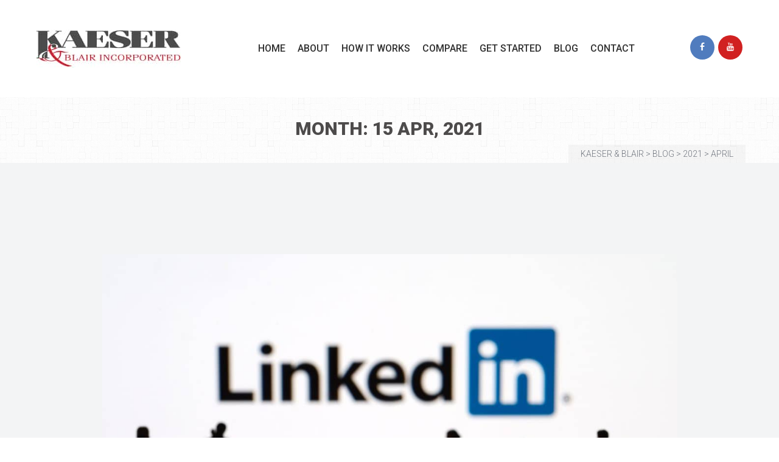

--- FILE ---
content_type: text/html; charset=UTF-8
request_url: https://kaeser-blair.com/2021/04/
body_size: 10216
content:
<!DOCTYPE html>
<html lang="en-US">
<head>
<meta charset="UTF-8" />
<meta name="viewport" content="initial-scale=1, width=device-width" />
<link rel="profile" href="https://gmpg.org/xfn/11" />
<link rel="pingback" href="https://kaeser-blair.com/xmlrpc.php" />
<meta name='robots' content='noindex, follow' />
	<style>img:is([sizes="auto" i], [sizes^="auto," i]) { contain-intrinsic-size: 3000px 1500px }</style>
	
	<!-- This site is optimized with the Yoast SEO plugin v26.3 - https://yoast.com/wordpress/plugins/seo/ -->
	<title>April 2021 - Kaeser &amp; Blair</title>
	<meta property="og:locale" content="en_US" />
	<meta property="og:type" content="website" />
	<meta property="og:title" content="April 2021 - Kaeser &amp; Blair" />
	<meta property="og:url" content="https://kaeser-blair.com/2021/04/" />
	<meta property="og:site_name" content="Kaeser &amp; Blair" />
	<meta name="twitter:card" content="summary_large_image" />
	<script type="application/ld+json" class="yoast-schema-graph">{"@context":"https://schema.org","@graph":[{"@type":"CollectionPage","@id":"https://kaeser-blair.com/2021/04/","url":"https://kaeser-blair.com/2021/04/","name":"April 2021 - Kaeser &amp; Blair","isPartOf":{"@id":"https://kaeser-blair.com/#website"},"primaryImageOfPage":{"@id":"https://kaeser-blair.com/2021/04/#primaryimage"},"image":{"@id":"https://kaeser-blair.com/2021/04/#primaryimage"},"thumbnailUrl":"https://kaeser-blair.com/wp-content/uploads/2021/03/iStock-476576217.jpg","breadcrumb":{"@id":"https://kaeser-blair.com/2021/04/#breadcrumb"},"inLanguage":"en-US"},{"@type":"ImageObject","inLanguage":"en-US","@id":"https://kaeser-blair.com/2021/04/#primaryimage","url":"https://kaeser-blair.com/wp-content/uploads/2021/03/iStock-476576217.jpg","contentUrl":"https://kaeser-blair.com/wp-content/uploads/2021/03/iStock-476576217.jpg","width":1235,"height":849,"caption":"İstanbul, Turkey - February 12, 2014: Human figurines standing in front of Apple iPad monitor displaying LinkedIn logo. LinkedIn is a social networking service for people in professional occupations."},{"@type":"BreadcrumbList","@id":"https://kaeser-blair.com/2021/04/#breadcrumb","itemListElement":[{"@type":"ListItem","position":1,"name":"Home","item":"https://kaeser-blair.com/"},{"@type":"ListItem","position":2,"name":"Archives for April 2021"}]},{"@type":"WebSite","@id":"https://kaeser-blair.com/#website","url":"https://kaeser-blair.com/","name":"Kaeser &amp; Blair","description":"","potentialAction":[{"@type":"SearchAction","target":{"@type":"EntryPoint","urlTemplate":"https://kaeser-blair.com/?s={search_term_string}"},"query-input":{"@type":"PropertyValueSpecification","valueRequired":true,"valueName":"search_term_string"}}],"inLanguage":"en-US"}]}</script>
	<!-- / Yoast SEO plugin. -->


<link rel='dns-prefetch' href='//use.fontawesome.com' />
<link rel='dns-prefetch' href='//fonts.googleapis.com' />
<link rel="alternate" type="application/rss+xml" title="Kaeser &amp; Blair &raquo; Feed" href="https://kaeser-blair.com/feed/" />
<link rel="alternate" type="application/rss+xml" title="Kaeser &amp; Blair &raquo; Comments Feed" href="https://kaeser-blair.com/comments/feed/" />
<script>
var wpo_server_info_css = {"user_agent":"Mozilla\/5.0 (Windows NT 6.1; Win64; x64) AppleWebKit\/537.36 (KHTML, like Gecko) Chrome\/126.0.6478.114 Safari\/537.36"}
    var wpo_minc1f41e4b=document.createElement("link");wpo_minc1f41e4b.rel="stylesheet",wpo_minc1f41e4b.type="text/css",wpo_minc1f41e4b.media="async",wpo_minc1f41e4b.href="https://kaeser-blair.com/wp-content/themes/medix/assets/css/font-awesome.min.css",wpo_minc1f41e4b.onload=function() {wpo_minc1f41e4b.media="all"},document.getElementsByTagName("head")[0].appendChild(wpo_minc1f41e4b);
</script>
<link rel="preload" href="https://kaeser-blair.com/wp-content/uploads/font-awesome/v6.2.0/css/svg-with-js.css" as="style" media="all" onload="this.onload=null;this.rel='stylesheet'">
<link rel="stylesheet" href="https://kaeser-blair.com/wp-content/uploads/font-awesome/v6.2.0/css/svg-with-js.css" media="all">
<noscript><link rel="stylesheet" href="https://kaeser-blair.com/wp-content/uploads/font-awesome/v6.2.0/css/svg-with-js.css" media="all"></noscript>
<!--[if IE]><link rel="stylesheet" href="https://kaeser-blair.com/wp-content/uploads/font-awesome/v6.2.0/css/svg-with-js.css" media="all"><![endif]-->
<script>
var wpo_server_info_css = {"user_agent":"Mozilla\/5.0 (Windows NT 6.1; Win64; x64) AppleWebKit\/537.36 (KHTML, like Gecko) Chrome\/126.0.6478.114 Safari\/537.36"}
    var wpo_min87ce1db1=document.createElement("link");wpo_min87ce1db1.rel="stylesheet",wpo_min87ce1db1.type="text/css",wpo_min87ce1db1.media="async",wpo_min87ce1db1.href="https://kaeser-blair.com/wp-content/themes/medix/assets/css/custom-dynamic.css",wpo_min87ce1db1.onload=function() {wpo_min87ce1db1.media="all"},document.getElementsByTagName("head")[0].appendChild(wpo_min87ce1db1);
</script>
<link rel="preload" href="https://fonts.googleapis.com/css2?family=Roboto:ital,wght@0,100;0,300;0,400;0,500;0,700;0,900;1,100;1,300;1,400;1,500;1,700;1,900&#038;family=Rochester&#038;display=swap" as="style" media="all" onload="this.onload=null;this.rel='stylesheet'">
<link rel="stylesheet" href="https://fonts.googleapis.com/css2?family=Roboto:ital,wght@0,100;0,300;0,400;0,500;0,700;0,900;1,100;1,300;1,400;1,500;1,700;1,900&#038;family=Rochester&#038;display=swap" media="all">
<noscript><link rel="stylesheet" href="https://fonts.googleapis.com/css2?family=Roboto:ital,wght@0,100;0,300;0,400;0,500;0,700;0,900;1,100;1,300;1,400;1,500;1,700;1,900&#038;family=Rochester&#038;display=swap" media="all"></noscript>
<!--[if IE]><link rel="stylesheet" href="https://fonts.googleapis.com/css2?family=Roboto:ital,wght@0,100;0,300;0,400;0,500;0,700;0,900;1,100;1,300;1,400;1,500;1,700;1,900&#038;family=Rochester&#038;display=swap" media="all"><![endif]-->
<!--[if lt IE 9]>
<link rel='stylesheet' id='medix-ie-css' href='https://kaeser-blair.com/wp-content/themes/medix/assets/css/ie.css'  media='all' />
<![endif]-->
<style id='classic-theme-styles-inline-css' type='text/css'>
/*! This file is auto-generated */
.wp-block-button__link{color:#fff;background-color:#32373c;border-radius:9999px;box-shadow:none;text-decoration:none;padding:calc(.667em + 2px) calc(1.333em + 2px);font-size:1.125em}.wp-block-file__button{background:#32373c;color:#fff;text-decoration:none}
</style>
<style id='global-styles-inline-css' type='text/css'>
:root{--wp--preset--aspect-ratio--square: 1;--wp--preset--aspect-ratio--4-3: 4/3;--wp--preset--aspect-ratio--3-4: 3/4;--wp--preset--aspect-ratio--3-2: 3/2;--wp--preset--aspect-ratio--2-3: 2/3;--wp--preset--aspect-ratio--16-9: 16/9;--wp--preset--aspect-ratio--9-16: 9/16;--wp--preset--color--black: #000000;--wp--preset--color--cyan-bluish-gray: #abb8c3;--wp--preset--color--white: #ffffff;--wp--preset--color--pale-pink: #f78da7;--wp--preset--color--vivid-red: #cf2e2e;--wp--preset--color--luminous-vivid-orange: #ff6900;--wp--preset--color--luminous-vivid-amber: #fcb900;--wp--preset--color--light-green-cyan: #7bdcb5;--wp--preset--color--vivid-green-cyan: #00d084;--wp--preset--color--pale-cyan-blue: #8ed1fc;--wp--preset--color--vivid-cyan-blue: #0693e3;--wp--preset--color--vivid-purple: #9b51e0;--wp--preset--gradient--vivid-cyan-blue-to-vivid-purple: linear-gradient(135deg,rgba(6,147,227,1) 0%,rgb(155,81,224) 100%);--wp--preset--gradient--light-green-cyan-to-vivid-green-cyan: linear-gradient(135deg,rgb(122,220,180) 0%,rgb(0,208,130) 100%);--wp--preset--gradient--luminous-vivid-amber-to-luminous-vivid-orange: linear-gradient(135deg,rgba(252,185,0,1) 0%,rgba(255,105,0,1) 100%);--wp--preset--gradient--luminous-vivid-orange-to-vivid-red: linear-gradient(135deg,rgba(255,105,0,1) 0%,rgb(207,46,46) 100%);--wp--preset--gradient--very-light-gray-to-cyan-bluish-gray: linear-gradient(135deg,rgb(238,238,238) 0%,rgb(169,184,195) 100%);--wp--preset--gradient--cool-to-warm-spectrum: linear-gradient(135deg,rgb(74,234,220) 0%,rgb(151,120,209) 20%,rgb(207,42,186) 40%,rgb(238,44,130) 60%,rgb(251,105,98) 80%,rgb(254,248,76) 100%);--wp--preset--gradient--blush-light-purple: linear-gradient(135deg,rgb(255,206,236) 0%,rgb(152,150,240) 100%);--wp--preset--gradient--blush-bordeaux: linear-gradient(135deg,rgb(254,205,165) 0%,rgb(254,45,45) 50%,rgb(107,0,62) 100%);--wp--preset--gradient--luminous-dusk: linear-gradient(135deg,rgb(255,203,112) 0%,rgb(199,81,192) 50%,rgb(65,88,208) 100%);--wp--preset--gradient--pale-ocean: linear-gradient(135deg,rgb(255,245,203) 0%,rgb(182,227,212) 50%,rgb(51,167,181) 100%);--wp--preset--gradient--electric-grass: linear-gradient(135deg,rgb(202,248,128) 0%,rgb(113,206,126) 100%);--wp--preset--gradient--midnight: linear-gradient(135deg,rgb(2,3,129) 0%,rgb(40,116,252) 100%);--wp--preset--font-size--small: 13px;--wp--preset--font-size--medium: 20px;--wp--preset--font-size--large: 36px;--wp--preset--font-size--x-large: 42px;--wp--preset--spacing--20: 0.44rem;--wp--preset--spacing--30: 0.67rem;--wp--preset--spacing--40: 1rem;--wp--preset--spacing--50: 1.5rem;--wp--preset--spacing--60: 2.25rem;--wp--preset--spacing--70: 3.38rem;--wp--preset--spacing--80: 5.06rem;--wp--preset--shadow--natural: 6px 6px 9px rgba(0, 0, 0, 0.2);--wp--preset--shadow--deep: 12px 12px 50px rgba(0, 0, 0, 0.4);--wp--preset--shadow--sharp: 6px 6px 0px rgba(0, 0, 0, 0.2);--wp--preset--shadow--outlined: 6px 6px 0px -3px rgba(255, 255, 255, 1), 6px 6px rgba(0, 0, 0, 1);--wp--preset--shadow--crisp: 6px 6px 0px rgba(0, 0, 0, 1);}:where(.is-layout-flex){gap: 0.5em;}:where(.is-layout-grid){gap: 0.5em;}body .is-layout-flex{display: flex;}.is-layout-flex{flex-wrap: wrap;align-items: center;}.is-layout-flex > :is(*, div){margin: 0;}body .is-layout-grid{display: grid;}.is-layout-grid > :is(*, div){margin: 0;}:where(.wp-block-columns.is-layout-flex){gap: 2em;}:where(.wp-block-columns.is-layout-grid){gap: 2em;}:where(.wp-block-post-template.is-layout-flex){gap: 1.25em;}:where(.wp-block-post-template.is-layout-grid){gap: 1.25em;}.has-black-color{color: var(--wp--preset--color--black) !important;}.has-cyan-bluish-gray-color{color: var(--wp--preset--color--cyan-bluish-gray) !important;}.has-white-color{color: var(--wp--preset--color--white) !important;}.has-pale-pink-color{color: var(--wp--preset--color--pale-pink) !important;}.has-vivid-red-color{color: var(--wp--preset--color--vivid-red) !important;}.has-luminous-vivid-orange-color{color: var(--wp--preset--color--luminous-vivid-orange) !important;}.has-luminous-vivid-amber-color{color: var(--wp--preset--color--luminous-vivid-amber) !important;}.has-light-green-cyan-color{color: var(--wp--preset--color--light-green-cyan) !important;}.has-vivid-green-cyan-color{color: var(--wp--preset--color--vivid-green-cyan) !important;}.has-pale-cyan-blue-color{color: var(--wp--preset--color--pale-cyan-blue) !important;}.has-vivid-cyan-blue-color{color: var(--wp--preset--color--vivid-cyan-blue) !important;}.has-vivid-purple-color{color: var(--wp--preset--color--vivid-purple) !important;}.has-black-background-color{background-color: var(--wp--preset--color--black) !important;}.has-cyan-bluish-gray-background-color{background-color: var(--wp--preset--color--cyan-bluish-gray) !important;}.has-white-background-color{background-color: var(--wp--preset--color--white) !important;}.has-pale-pink-background-color{background-color: var(--wp--preset--color--pale-pink) !important;}.has-vivid-red-background-color{background-color: var(--wp--preset--color--vivid-red) !important;}.has-luminous-vivid-orange-background-color{background-color: var(--wp--preset--color--luminous-vivid-orange) !important;}.has-luminous-vivid-amber-background-color{background-color: var(--wp--preset--color--luminous-vivid-amber) !important;}.has-light-green-cyan-background-color{background-color: var(--wp--preset--color--light-green-cyan) !important;}.has-vivid-green-cyan-background-color{background-color: var(--wp--preset--color--vivid-green-cyan) !important;}.has-pale-cyan-blue-background-color{background-color: var(--wp--preset--color--pale-cyan-blue) !important;}.has-vivid-cyan-blue-background-color{background-color: var(--wp--preset--color--vivid-cyan-blue) !important;}.has-vivid-purple-background-color{background-color: var(--wp--preset--color--vivid-purple) !important;}.has-black-border-color{border-color: var(--wp--preset--color--black) !important;}.has-cyan-bluish-gray-border-color{border-color: var(--wp--preset--color--cyan-bluish-gray) !important;}.has-white-border-color{border-color: var(--wp--preset--color--white) !important;}.has-pale-pink-border-color{border-color: var(--wp--preset--color--pale-pink) !important;}.has-vivid-red-border-color{border-color: var(--wp--preset--color--vivid-red) !important;}.has-luminous-vivid-orange-border-color{border-color: var(--wp--preset--color--luminous-vivid-orange) !important;}.has-luminous-vivid-amber-border-color{border-color: var(--wp--preset--color--luminous-vivid-amber) !important;}.has-light-green-cyan-border-color{border-color: var(--wp--preset--color--light-green-cyan) !important;}.has-vivid-green-cyan-border-color{border-color: var(--wp--preset--color--vivid-green-cyan) !important;}.has-pale-cyan-blue-border-color{border-color: var(--wp--preset--color--pale-cyan-blue) !important;}.has-vivid-cyan-blue-border-color{border-color: var(--wp--preset--color--vivid-cyan-blue) !important;}.has-vivid-purple-border-color{border-color: var(--wp--preset--color--vivid-purple) !important;}.has-vivid-cyan-blue-to-vivid-purple-gradient-background{background: var(--wp--preset--gradient--vivid-cyan-blue-to-vivid-purple) !important;}.has-light-green-cyan-to-vivid-green-cyan-gradient-background{background: var(--wp--preset--gradient--light-green-cyan-to-vivid-green-cyan) !important;}.has-luminous-vivid-amber-to-luminous-vivid-orange-gradient-background{background: var(--wp--preset--gradient--luminous-vivid-amber-to-luminous-vivid-orange) !important;}.has-luminous-vivid-orange-to-vivid-red-gradient-background{background: var(--wp--preset--gradient--luminous-vivid-orange-to-vivid-red) !important;}.has-very-light-gray-to-cyan-bluish-gray-gradient-background{background: var(--wp--preset--gradient--very-light-gray-to-cyan-bluish-gray) !important;}.has-cool-to-warm-spectrum-gradient-background{background: var(--wp--preset--gradient--cool-to-warm-spectrum) !important;}.has-blush-light-purple-gradient-background{background: var(--wp--preset--gradient--blush-light-purple) !important;}.has-blush-bordeaux-gradient-background{background: var(--wp--preset--gradient--blush-bordeaux) !important;}.has-luminous-dusk-gradient-background{background: var(--wp--preset--gradient--luminous-dusk) !important;}.has-pale-ocean-gradient-background{background: var(--wp--preset--gradient--pale-ocean) !important;}.has-electric-grass-gradient-background{background: var(--wp--preset--gradient--electric-grass) !important;}.has-midnight-gradient-background{background: var(--wp--preset--gradient--midnight) !important;}.has-small-font-size{font-size: var(--wp--preset--font-size--small) !important;}.has-medium-font-size{font-size: var(--wp--preset--font-size--medium) !important;}.has-large-font-size{font-size: var(--wp--preset--font-size--large) !important;}.has-x-large-font-size{font-size: var(--wp--preset--font-size--x-large) !important;}
:where(.wp-block-post-template.is-layout-flex){gap: 1.25em;}:where(.wp-block-post-template.is-layout-grid){gap: 1.25em;}
:where(.wp-block-columns.is-layout-flex){gap: 2em;}:where(.wp-block-columns.is-layout-grid){gap: 2em;}
:root :where(.wp-block-pullquote){font-size: 1.5em;line-height: 1.6;}
</style>
<link rel='stylesheet' id='wpo_min-header-0-css' href='https://kaeser-blair.com/wp-content/cache/wpo-minify/1762436298/assets/wpo-minify-header-a03a56ec.min.css'  media='all' />
<script  src="https://kaeser-blair.com/wp-content/cache/wpo-minify/1762436298/assets/wpo-minify-header-d9f91f4d.min.js" id="wpo_min-header-0-js"></script>
<script defer crossorigin="anonymous" integrity="sha384-W5zCdxUh9KjkijDohSc4bFCIfbZKNYcz/hdWjfRL1whrEJO6YBXMaZcAZU5YWJNW" src="https://use.fontawesome.com/releases/v6.2.0/js/all.js" id="font-awesome-official-js"></script>
<script defer crossorigin="anonymous" integrity="sha384-FirTqNsw+MidIWcJQan+CwXPSApCil9UBGO7gSOrDvmnzlApH42azPyb5gSH12vT" src="https://use.fontawesome.com/releases/v6.2.0/js/v4-shims.js" id="font-awesome-official-v4shim-js"></script>
<script></script><link rel="https://api.w.org/" href="https://kaeser-blair.com/wp-json/" /><link rel="EditURI" type="application/rsd+xml" title="RSD" href="https://kaeser-blair.com/xmlrpc.php?rsd" />
<meta name="generator" content="WordPress 6.7.4" />
<!-- Google Tag Manager -->
<script>(function(w,d,s,l,i){w[l]=w[l]||[];w[l].push({'gtm.start':
new Date().getTime(),event:'gtm.js'});var f=d.getElementsByTagName(s)[0],
j=d.createElement(s),dl=l!='dataLayer'?'&l='+l:'';j.async=true;j.src=
'https://www.googletagmanager.com/gtm.js?id='+i+dl;f.parentNode.insertBefore(j,f);
})(window,document,'script','dataLayer','GTM-N347VQC');</script>
<!-- End Google Tag Manager --><!-- breadcrumb Schema optimized by Schema Pro --><script type="application/ld+json">{"@context":"https:\/\/schema.org","@type":"BreadcrumbList","itemListElement":[{"@type":"ListItem","position":1,"item":{"@id":"https:\/\/kaeser-blair.com\/","name":"Home"}},{"@type":"ListItem","position":2,"item":{"@id":"https:\/\/kaeser-blair.com\/2021\/04\/","name":"Archives for  April 2021"}}]}</script><!-- / breadcrumb Schema optimized by Schema Pro --><style type="text/css">.recentcomments a{display:inline !important;padding:0 !important;margin:0 !important;}</style><meta name="generator" content="Powered by WPBakery Page Builder - drag and drop page builder for WordPress."/>
<meta name="generator" content="Powered by Slider Revolution 6.7.20 - responsive, Mobile-Friendly Slider Plugin for WordPress with comfortable drag and drop interface." />
			<style id="wpsp-style-frontend"></style>
			<link rel="icon" href="https://kaeser-blair.com/wp-content/uploads/2022/10/favicon.png" sizes="32x32" />
<link rel="icon" href="https://kaeser-blair.com/wp-content/uploads/2022/10/favicon.png" sizes="192x192" />
<link rel="apple-touch-icon" href="https://kaeser-blair.com/wp-content/uploads/2022/10/favicon.png" />
<meta name="msapplication-TileImage" content="https://kaeser-blair.com/wp-content/uploads/2022/10/favicon.png" />
<script>function setREVStartSize(e){
			//window.requestAnimationFrame(function() {
				window.RSIW = window.RSIW===undefined ? window.innerWidth : window.RSIW;
				window.RSIH = window.RSIH===undefined ? window.innerHeight : window.RSIH;
				try {
					var pw = document.getElementById(e.c).parentNode.offsetWidth,
						newh;
					pw = pw===0 || isNaN(pw) || (e.l=="fullwidth" || e.layout=="fullwidth") ? window.RSIW : pw;
					e.tabw = e.tabw===undefined ? 0 : parseInt(e.tabw);
					e.thumbw = e.thumbw===undefined ? 0 : parseInt(e.thumbw);
					e.tabh = e.tabh===undefined ? 0 : parseInt(e.tabh);
					e.thumbh = e.thumbh===undefined ? 0 : parseInt(e.thumbh);
					e.tabhide = e.tabhide===undefined ? 0 : parseInt(e.tabhide);
					e.thumbhide = e.thumbhide===undefined ? 0 : parseInt(e.thumbhide);
					e.mh = e.mh===undefined || e.mh=="" || e.mh==="auto" ? 0 : parseInt(e.mh,0);
					if(e.layout==="fullscreen" || e.l==="fullscreen")
						newh = Math.max(e.mh,window.RSIH);
					else{
						e.gw = Array.isArray(e.gw) ? e.gw : [e.gw];
						for (var i in e.rl) if (e.gw[i]===undefined || e.gw[i]===0) e.gw[i] = e.gw[i-1];
						e.gh = e.el===undefined || e.el==="" || (Array.isArray(e.el) && e.el.length==0)? e.gh : e.el;
						e.gh = Array.isArray(e.gh) ? e.gh : [e.gh];
						for (var i in e.rl) if (e.gh[i]===undefined || e.gh[i]===0) e.gh[i] = e.gh[i-1];
											
						var nl = new Array(e.rl.length),
							ix = 0,
							sl;
						e.tabw = e.tabhide>=pw ? 0 : e.tabw;
						e.thumbw = e.thumbhide>=pw ? 0 : e.thumbw;
						e.tabh = e.tabhide>=pw ? 0 : e.tabh;
						e.thumbh = e.thumbhide>=pw ? 0 : e.thumbh;
						for (var i in e.rl) nl[i] = e.rl[i]<window.RSIW ? 0 : e.rl[i];
						sl = nl[0];
						for (var i in nl) if (sl>nl[i] && nl[i]>0) { sl = nl[i]; ix=i;}
						var m = pw>(e.gw[ix]+e.tabw+e.thumbw) ? 1 : (pw-(e.tabw+e.thumbw)) / (e.gw[ix]);
						newh =  (e.gh[ix] * m) + (e.tabh + e.thumbh);
					}
					var el = document.getElementById(e.c);
					if (el!==null && el) el.style.height = newh+"px";
					el = document.getElementById(e.c+"_wrapper");
					if (el!==null && el) {
						el.style.height = newh+"px";
						el.style.display = "block";
					}
				} catch(e){
					console.log("Failure at Presize of Slider:" + e)
				}
			//});
		  };</script>
		<style type="text/css" id="wp-custom-css">
			.footer-bottom a, .footer-bottom ul li a, .footer-bottom.layout-1 a, .footer-bottom.layout-2 a, .footer-bottom.layout-3 a, .footer-bottom.layout-4 a{
	color: #fff !important;
}
input::placeholder {
    color: #9e9e9e;
    font-style: italic;
}

/* BEGIN: FAQ page */
.wpb-js-composer .vc_tta.vc_general.vc_tta-style-theme-vertical-home .vc_tta-panels-container .vc_tta-panels .vc_active a {
    border-color: transparent;
    background-color: transparent;
    color: #01b2b7;
}

.wpb-js-composer .vc_tta.vc_general.vc_tta-style-theme-vertical-home .vc_tta-panels-container .vc_tta-panels .vc_active a:hover {
    color: rgba(1, 178, 183, 0.6);
}
/* END */

/* Button Background Color Overrides */
.vc_row.vc_row-has-fill .cms-btn .btn.btn-secondary {
    background: #00b2b7;
}
.vc_row.vc_row-has-fill .cms-btn .btn.btn-primary {
    background: #f4524d;
}
/* END */

.widget-area .wg-title {
    color: #737880;
}
.post .entry-header .entry-meta .archive_detail *, 
.post .entry-header .entry-meta .single_detail *{
    color: #737880 !important;
}

.single .post .entry-content h1, 
.single .post .entry-content h2, 
.single .post .entry-content h3, 
.single .post .entry-content h4, 
.single .post .entry-content h5, 
.single .post .entry-content h6 {
	color: #4d4b4b;
}
.single-post h1 a, .single-post h2 a, .single-post h3 a, .single-post h4 a, .single-post h5 a, .single-post h6 a {
    color: #e31837;
}

.ul-2-columns {
	columns: 2;
  -webkit-columns: 2;
  -moz-columns: 2;
  -ms-columns: 2;
}

.entry-meta .detail-date {
  display: none !important;
  visibility: hidden !important;
}

.cms-pricing .plan-price .small {
  margin-left: -20px;
}		</style>
		<style type="text/css" title="dynamic-css" class="options-output">h1{color:#e31837;font-size:50px;}h2{color:#4d4b4b;font-size:40px;}h3{font-size:30px;}h4{color:#01b2b7;font-size:25px;}h5{font-size:20px;}h6{font-size:18px;}footer .footer-top,.footer-top.layout-1,.footer-top.layout-2,.footer-top.layout-3{background-color:#4d4b4b;}.footer-top .wg-title,.footer-top.layout-1 .wg-title,.footer-top.layout-2 .wg-title,.footer-top.layout-3 .wg-title{color:#ffffff;}.footer-top,.footer-top p,.footer-top .widget_text,.footer-top.layout-1,.footer-top.layout-2,.footer-top.layout-3{color:#ffffff;}.footer-bottom a,.footer-bottom ul li a,.footer-bottom.layout-1 a,.footer-bottom.layout-2 a,.footer-bottom.layout-3 a,.footer-bottom.layout-4 a{color:#e31837;}.footer-bottom,.footer-bottom.layout-1,.footer-bottom.layout-2,.footer-bottom.layout-3,.footer-bottom.layout-4,.footer-bottom p,.footer-bottom span{color:#ffffff;}.error404 .site-content{background-color:#f3f4f5;background-repeat:no-repeat;background-size:cover;background-attachment:scroll;background-position:center center;background-image:url('https://kaeser-blair.com/wp-content/uploads/2019/12/not-found-1.jpg');}</style><noscript><style> .wpb_animate_when_almost_visible { opacity: 1; }</style></noscript></head>
<body data-rsssl=1 class="archive date wp-schema-pro-2.10.4 ls wpb-js-composer js-comp-ver-8.3.1 vc_responsive">
	<!-- Google Tag Manager (noscript) -->
<noscript><iframe src="https://www.googletagmanager.com/ns.html?id=GTM-N347VQC"
height="0" width="0" style="display:none;visibility:hidden"></iframe></noscript>
<!-- End Google Tag Manager (noscript) --><div id="page" class="hfeed site">
	<header id="masthead" class="site-header header-layout1">
		 
 
<div id="cshero-header" class="cshero-main-header sticky-desktop">
    <div class="main-header-wrap">
        <div class="container-fullwidth">
            <div class="main-header-outer">
                <div id="cshero-header-logo" class="site-branding ">
                    <div class="main_logo has-sticky-logo"><a class="main-logo" href="https://kaeser-blair.com/"><img alt="Kaeser &amp; Blair" src="https://kaeser-blair.com/wp-content/uploads/2019/08/Kaeser-Blair-Logo-1.jpg"></a><a class="tran-logo" href="https://kaeser-blair.com/"><img alt="Kaeser &amp; Blair" src="https://kaeser-blair.com/wp-content/uploads/2019/08/Kaeser-Blair-White-Logo.png"></a><a class="dark-logo" href="https://kaeser-blair.com/"><img alt="Kaeser &amp; Blair" src="https://kaeser-blair.com/wp-content/uploads/2019/08/Kaeser-Blair-White-Logo.png"></a></div><div class="sticky_logo"><a class="sticky_logo_ds" href="https://kaeser-blair.com/"><img alt="Kaeser &amp; Blair" src="https://kaeser-blair.com/wp-content/uploads/2019/08/Kaeser-Blair-White-Logo.png"></a><a class="sticky_logo_ls" href="https://kaeser-blair.com/"><img alt="Kaeser &amp; Blair" src="https://kaeser-blair.com/wp-content/uploads/2019/08/Kaeser-Blair-Logo-1.jpg"></a></div>                    <button type="button" class="navbar-toggle collapsed" data-toggle="collapse" data-target="#site-navigation" aria-expanded="false">
                        <span class="icon-bar"></span>
                        <span class="icon-bar"></span>
                        <span class="icon-bar"></span>
                    </button> 
                </div>
                 
                <div id="cshero-header-navigation" class="header-navigation  text-center">
                    <nav id="site-navigation" class="collapse main-navigation">
                        <div class="menu-new-main-navigation-container"><ul id="menu-new-main-navigation" class="nav-menu menu-main-menu"><li id="menu-item-2046" class="menu-item menu-item-type-post_type menu-item-object-page menu-item-home no_group menu-item-2046" data-depth="0"><a href="https://kaeser-blair.com/" class=""><span class="menu-title">Home</span></a></li>
<li id="menu-item-1950" class="menu-item menu-item-type-post_type menu-item-object-page menu-item-has-children no_group menu-item-1950" data-depth="0"><a href="https://kaeser-blair.com/about/" class=""><span class="menu-title">About</span></a>
<ul class='standar-dropdown standard autodrop_submenu sub-menu' style="width:200px;">
	<li id="menu-item-2071" class="menu-item menu-item-type-post_type menu-item-object-page no_group menu-item-2071" data-depth="1"><a href="https://kaeser-blair.com/industry/" class=""><span class="menu-title">Industry</span></a></li>
	<li id="menu-item-2070" class="menu-item menu-item-type-post_type menu-item-object-page no_group menu-item-2070" data-depth="1"><a href="https://kaeser-blair.com/success-stories/" class=""><span class="menu-title">Success Stories</span></a></li>
	<li id="menu-item-2092" class="menu-item menu-item-type-post_type menu-item-object-page no_group menu-item-2092" data-depth="1"><a href="https://kaeser-blair.com/page-team/" class=""><span class="menu-title">Our Team</span></a></li>
	<li id="menu-item-2220" class="menu-item menu-item-type-post_type menu-item-object-page no_group menu-item-2220" data-depth="1"><a href="https://kaeser-blair.com/history/" class=""><span class="menu-title">History</span></a></li>
</ul>
</li>
<li id="menu-item-1957" class="menu-item menu-item-type-post_type menu-item-object-page menu-item-has-children no_group menu-item-1957" data-depth="0"><a href="https://kaeser-blair.com/how-it-works/" class=""><span class="menu-title">How It Works</span></a>
<ul class='standar-dropdown standard autodrop_submenu sub-menu' style="width:200px;">
	<li id="menu-item-2346" class="menu-item menu-item-type-post_type menu-item-object-page no_group menu-item-2346" data-depth="1"><a href="https://kaeser-blair.com/profits/" class=""><span class="menu-title">Profits</span></a></li>
	<li id="menu-item-2397" class="menu-item menu-item-type-post_type menu-item-object-page no_group menu-item-2397" data-depth="1"><a href="https://kaeser-blair.com/support-tools/" class=""><span class="menu-title">Support Tools</span></a></li>
	<li id="menu-item-2891" class="menu-item menu-item-type-post_type menu-item-object-page no_group menu-item-2891" data-depth="1"><a href="https://kaeser-blair.com/business-owner-referral-program/" class=""><span class="menu-title">Referral Program</span></a></li>
	<li id="menu-item-4421" class="menu-item menu-item-type-post_type menu-item-object-page no_group menu-item-4421" data-depth="1"><a href="https://kaeser-blair.com/faq/" class=""><span class="menu-title">Frequently Asked Questions</span></a></li>
</ul>
</li>
<li id="menu-item-1962" class="menu-item menu-item-type-post_type menu-item-object-page menu-item-has-children no_group menu-item-1962" data-depth="0"><a href="https://kaeser-blair.com/compare/" class=""><span class="menu-title">Compare</span></a>
<ul class='standar-dropdown standard autodrop_submenu sub-menu' style="width:200px;">
	<li id="menu-item-2533" class="menu-item menu-item-type-post_type menu-item-object-page no_group menu-item-2533" data-depth="1"><a href="https://kaeser-blair.com/compare/power-pricing/" class=""><span class="menu-title">Power Pricing</span></a></li>
	<li id="menu-item-2534" class="menu-item menu-item-type-post_type menu-item-object-page no_group menu-item-2534" data-depth="1"><a href="https://kaeser-blair.com/support-tools/" class=""><span class="menu-title">Support Tools</span></a></li>
	<li id="menu-item-2576" class="menu-item menu-item-type-post_type menu-item-object-page no_group menu-item-2576" data-depth="1"><a href="https://kaeser-blair.com/compare/sales-leader-summit/" class=""><span class="menu-title">Sales Leader Summit</span></a></li>
	<li id="menu-item-2623" class="menu-item menu-item-type-post_type menu-item-object-page no_group menu-item-2623" data-depth="1"><a href="https://kaeser-blair.com/compare/exit-strategy/" class=""><span class="menu-title">Exit Strategy</span></a></li>
	<li id="menu-item-2646" class="menu-item menu-item-type-post_type menu-item-object-page no_group menu-item-2646" data-depth="1"><a href="https://kaeser-blair.com/compare/interview-us/" class=""><span class="menu-title">Interview Us</span></a></li>
</ul>
</li>
<li id="menu-item-1953" class="menu-item menu-item-type-post_type menu-item-object-page menu-item-has-children no_group menu-item-1953" data-depth="0"><a href="https://kaeser-blair.com/get-started/" class=""><span class="menu-title">Get Started</span></a>
<ul class='standar-dropdown standard autodrop_submenu sub-menu' style="width:200px;">
	<li id="menu-item-2336" class="menu-item menu-item-type-post_type menu-item-object-page no_group menu-item-2336" data-depth="1"><a href="https://kaeser-blair.com/get-started/free-trial/" class=""><span class="menu-title">Free Trial</span></a></li>
	<li id="menu-item-2460" class="menu-item menu-item-type-post_type menu-item-object-page no_group menu-item-2460" data-depth="1"><a href="https://kaeser-blair.com/get-started/order-package/" class=""><span class="menu-title">Order Package</span></a></li>
</ul>
</li>
<li id="menu-item-1965" class="menu-item menu-item-type-post_type menu-item-object-page current_page_parent menu-item-has-children no_group menu-item-1965" data-depth="0"><a href="https://kaeser-blair.com/blog-2/" class=""><span class="menu-title">Blog</span></a>
<ul class='standar-dropdown standard autodrop_submenu sub-menu' style="width:200px;">
	<li id="menu-item-3715" class="menu-item menu-item-type-post_type menu-item-object-page no_group menu-item-3715" data-depth="1"><a href="https://kaeser-blair.com/blog-2/kaeser-blair-home-business-opportunities/" class=""><span class="menu-title">Starting a Home Business</span></a></li>
	<li id="menu-item-3716" class="menu-item menu-item-type-post_type menu-item-object-page menu-item-has-children no_group menu-item-3716" data-depth="1"><a href="https://kaeser-blair.com/blog-2/working-from-home-with-kaeser-blair/" class=""><span class="menu-title">Working from Home</span></a>
	<ul class='   sub-menu' style="">
		<li id="menu-item-4772" class="menu-item menu-item-type-post_type menu-item-object-page no_group menu-item-4772" data-depth="2"><a href="https://kaeser-blair.com/blog-2/parents-working-from-home/" class=""><span class="menu-title">Parents Working From Home</span></a></li>
	</ul>
</li>
	<li id="menu-item-4642" class="menu-item menu-item-type-post_type menu-item-object-page no_group menu-item-4642" data-depth="1"><a href="https://kaeser-blair.com/blog-2/sales-marketing-tips/" class=""><span class="menu-title">Sales and Marketing Tips</span></a></li>
	<li id="menu-item-3794" class="menu-item menu-item-type-post_type menu-item-object-page no_group menu-item-3794" data-depth="1"><a href="https://kaeser-blair.com/blog-2/why-you-should-be-selling-promotional-products/" class=""><span class="menu-title">Why You Should Be Selling Promotional Products</span></a></li>
</ul>
</li>
<li id="menu-item-1966" class="menu-item menu-item-type-post_type menu-item-object-page no_group menu-item-1966" data-depth="0"><a href="https://kaeser-blair.com/contact-1/" class=""><span class="menu-title">Contact</span></a></li>
</ul></div>                    </nav> 
                </div>
                    
                <div class="text-right hidden-xs socials">
                    <div class="social-icons layout-header"><a class="social-icon color-bg-icon rounded-icon soc-facebook" href="https://www.facebook.com/kaeserandblair/"></a><a class="social-icon color-bg-icon rounded-icon soc-youtube" href="https://www.youtube.com/user/KaeserBlair"></a></div>    			</div>
                            </div>
        </div>
    </div>
     
</div>  	</header><!-- #masthead -->
        <div id="page-title" class="page-title layout-5">
            <div class="container">
        <div class="row">
                        <div id="page-title-text" class="page-title-text text-center col-xs-12 col-sm-12 col-md-12 col-lg-12"><h2>Month: <span>15 Apr, 2021</span></h2></div>
                <div id="breadcrumb-text" class="breadcrumb-text text-right col-xs-12 col-sm-12 col-md-12 col-lg-12">
                    <div class="brc-wrap">
                        <!-- Breadcrumb NavXT 5.7.1 -->
<span property="itemListElement" typeof="ListItem"><a property="item" typeof="WebPage" title="Go to Kaeser &amp; Blair." href="https://kaeser-blair.com" class="home"><span property="name">Kaeser &amp; Blair</span></a><meta property="position" content="1"></span> &gt; <span property="itemListElement" typeof="ListItem"><a property="item" typeof="WebPage" title="Go to Blog." href="https://kaeser-blair.com/blog-2/" class="post-root post post-post"><span property="name">Blog</span></a><meta property="position" content="2"></span> &gt; <span property="itemListElement" typeof="ListItem"><a property="item" typeof="WebPage" title="Go to the 2021 archives." href="https://kaeser-blair.com/2021/" class="archive date-year"><span property="name">2021</span></a><meta property="position" content="3"></span> &gt; <span property="itemListElement" typeof="ListItem"><span property="name">April</span><meta property="position" content="4"></span>                    </div>
                </div>
                        </div>
        </div>
    </div><!-- #page-title -->
    <!-- #page-title -->
	<div id="content" class="site-content">
<section id="primary" class="container">
    <div class="row is-sidebar-full">
        <div class="col-xs-12 col-sm-12 col-md-10 col-md-push-1">
            <main id="main" class="site-main">
                
                
<article id="post-4042" class="medix-blog-loop post-4042 post type-post status-publish format-standard has-post-thumbnail hentry category-social-media-marketing">
    <a href="https://kaeser-blair.com/linkedin-become-a-power-user/" title="LinkedIn: Become a Power User">
	<div class="post-thumbnail"><img width="1170" height="780" src="https://kaeser-blair.com/wp-content/uploads/2021/03/iStock-476576217-1170x780.jpg" class="attachment-large size-large wp-post-image" alt="" decoding="async" fetchpriority="high" /></div>    </a>
    <div class="entry-wrap">
    	<header class="entry-header">
    
    		<h4 class="entry-title"><a href="https://kaeser-blair.com/linkedin-become-a-power-user/" rel="bookmark">LinkedIn: Become a Power User</a></h4>    
    		<div class="entry-meta content-justify">
    
    			    <ul class="archive_detail">
        
                
        
            <li class="detail-author">by <a href="https://kaeser-blair.com/author/sbakerkaeser-blair-com/" title="Posts by Scott Baker" rel="author">Scott Baker</a></li>

         
        
            </ul>
    
                            <div class="categories-links"><a href="https://kaeser-blair.com/sales-marketing-tips/social-media-marketing/" rel="tag">social media marketing</a></div>
            
    		</div><!-- .entry-meta -->
    	</header><!-- .entry-header -->
    
    
    	<div class="entry-content">
    		As an authorized dealer for Kaeser &amp; Blair, it’s important to be up-to-date on trends if you want to build    	</div><!-- .entry-content -->
         
    </div>
</article><!-- #post-## -->

            </main><!-- #content -->
        </div>

        
    </div>
</section><!-- #primary -->

 
    </div><!-- .site-content -->
      
    <footer id="colophon" class="site-footer">
       
        <div id="footer-top" class="footer-top layout-1"><div class="container"><div class="row"><div class="col-lg-4 col-md-4 col-sm-4 col-xs-12 text-center"><a class="footer-top-logo" href="https://kaeser-blair.com/"><img alt="Kaeser &amp; Blair" src="https://kaeser-blair.com/wp-content/uploads/2019/08/Kaeser-Blair-White-Logo.png"></a><aside id="text-6" class="widget widget_text">			<div class="textwidget"><div class="contact-info">
<p><i class="rt-icon2-map2"></i>4236 Grissom Drive<br/> Batavia, OH 45103</p>
<p><i class="rt-icon2-device-phone"></i>800.642.0790</p>
<p><i class="rt-icon2-printer2"></i>800.322.6000</p>
<p><i class="rt-icon2-mail2"></i><a href="mailto:info@kaeser-blair.com">info@kaeser-blair.com</a></p>
</div></div>
		</aside><aside id="social_media-2" class="widget social_media"><div class="social-icons layout-footer_top_layout1"><a class="social-icon color-bg-icon round soc-facebook" href="https://www.facebook.com/kaeserandblair/"></a><a class="social-icon color-bg-icon round soc-youtube" href="https://www.youtube.com/user/KaeserBlair"></a></div></aside></div><div class="col-lg-4 col-md-4 col-sm-4 col-xs-12 text-center"><aside id="text-13" class="widget widget_text"><h3 class="wg-title">Join K&#038;B</h3>			<div class="textwidget"> <div class="cms-btn text-center"> 
<a style="" class="btn btn-primary btn-sm" href="https://kaeser-blair.com/email-signup/" title="Email Signup">Email Signup</a> </div>
<p>&nbsp;</p>
 <div class="cms-btn text-inline"> 
<a style="" class="btn btn-primary btn-sm" href="https://kaeser-blair.com/get-started/free-trial/" title="Free Trial">Free Trial</a> </div>
<p>&nbsp;</p>
 <div class="cms-btn text-inline"> 
<a style="" class="btn btn-primary btn-sm" href="https://kaeser-blair.com/get-started/order-package/" title="Start Your Business">Start Your Business</a> </div>
</div>
		</aside></div><div class="col-lg-4 col-md-4 col-sm-4 col-xs-12 text-center"><aside id="text-12" class="widget widget_text"><h3 class="wg-title">Navigation</h3>			<div class="textwidget"><ul>
<li><a href="https://kaeser-blair.com">Home</a></li>
<li><a href="https://kaeser-blair.com/about/">About</a></li>
<li><a href="https://kaeser-blair.com/how-it-works/">How It Works</a></li>
<li><a href="https://kaeser-blair.com/compare/">Compare</a></li>
<li><a href="https://kaeser-blair.com/get-started/">Get Started</a></li>
<li><a href="https://kaeser-blair.com/blog-2/">Blog</a></li>
<li><a href="https://kaeser-blair.com/contact-1/">Contact</a></li>
</ul>
</div>
		</aside></div></div></div></div>         
        <div id="footer-bottom" class="footer-bottom layout-1    ">
            <div class="container">
                <div class="row">

                    <div class="col-xs-12 col-sm-12 col-md-12 col-lg-12 text-center"><div class="footer-bottom-wrap copyright-col"><span class="copyright has-nexte">&copy; Kaeser &amp; Blair 2025 all rights reserved</span><aside id="nav_menu-2" class="widget widget_nav_menu"><div class="menu-footer-bottom-container"><ul id="menu-footer-bottom" class="menu"><li id="menu-item-1778" class="menu-item menu-item-type-custom menu-item-object-custom menu-item-1778"><a href="/privacy-policy/">Privacy Policy</a></li>
</ul></div></aside></div></div>
                </div>
            </div>
        </div><!-- #footer-bottom -->
         
    </footer><!-- .site-footer -->

</div><!-- .site -->

		<script>
			window.RS_MODULES = window.RS_MODULES || {};
			window.RS_MODULES.modules = window.RS_MODULES.modules || {};
			window.RS_MODULES.waiting = window.RS_MODULES.waiting || [];
			window.RS_MODULES.defered = true;
			window.RS_MODULES.moduleWaiting = window.RS_MODULES.moduleWaiting || {};
			window.RS_MODULES.type = 'compiled';
		</script>
		<div class="ef3-back-to-top"><i class="fa fa-angle-up"></i></div><link rel='stylesheet' id='wpo_min-footer-0-css' href='https://kaeser-blair.com/wp-content/cache/wpo-minify/1762436298/assets/wpo-minify-footer-cfdc207a.min.css'  media='all' />
<script type="text/javascript" id="wpo_min-footer-0-js-extra">
/* <![CDATA[ */
var ef4_payments = {"items":[],"settings":{"action":"ef4_payments_form_submit","nonce":"2b34d383b1","ajaxurl":"https:\/\/kaeser-blair.com\/wp-admin\/admin-ajax.php"}};
/* ]]> */
</script>
<script  src="https://kaeser-blair.com/wp-content/cache/wpo-minify/1762436298/assets/wpo-minify-footer-89054eb1.min.js" id="wpo_min-footer-0-js"></script>
<script></script>			<script type="text/javascript" id="wpsp-script-frontend"></script>
			<script>!function(e){"use strict";var t=function(t,n,o,r){function i(e){return l.body?e():void setTimeout(function(){i(e)})}function d(){s.addEventListener&&s.removeEventListener("load",d),s.media=o||"all"}var a,l=e.document,s=l.createElement("link");if(n)a=n;else{var f=(l.body||l.getElementsByTagName("head")[0]).childNodes;a=f[f.length-1]}var u=l.styleSheets;if(r)for(var c in r)r.hasOwnProperty(c)&&s.setAttribute(c,r[c]);s.rel="stylesheet",s.href=t,s.media="only x",i(function(){a.parentNode.insertBefore(s,n?a:a.nextSibling)});var v=function(e){for(var t=s.href,n=u.length;n--;)if(u[n].href===t)return e();setTimeout(function(){v(e)})};return s.addEventListener&&s.addEventListener("load",d),s.onloadcssdefined=v,v(d),s};"undefined"!=typeof exports?exports.loadCSS=t:e.loadCSS=t}("undefined"!=typeof global?global:this);</script>
</body>
</html>
<!-- Cached by WP-Optimize (gzip) - https://teamupdraft.com/wp-optimize/ - Last modified: 11 Nov, 2025 1:57 pm (America/New_York UTC:-5) -->


--- FILE ---
content_type: text/css
request_url: https://kaeser-blair.com/wp-content/cache/wpo-minify/1762436298/assets/wpo-minify-header-a03a56ec.min.css
body_size: 82654
content:
/*!
 * Bootstrap v3.3.7 (http://getbootstrap.com)
 * Copyright 2011-2016 Twitter, Inc.
 * Licensed under MIT (https://github.com/twbs/bootstrap/blob/master/LICENSE)
 *//*! normalize.css v3.0.3 | MIT License | github.com/necolas/normalize.css */html{font-family:sans-serif;-webkit-text-size-adjust:100%;-ms-text-size-adjust:100%}body{margin:0}article,aside,details,figcaption,figure,footer,header,hgroup,main,menu,nav,section,summary{display:block}audio,canvas,progress,video{display:inline-block;vertical-align:baseline}audio:not([controls]){display:none;height:0}[hidden],template{display:none}a{background-color:transparent}a:active,a:hover{outline:0}abbr[title]{border-bottom:1px dotted}b,strong{font-weight:700}dfn{font-style:italic}h1{margin:.67em 0;font-size:2em}mark{color:#000;background:#ff0}small{font-size:80%}sub,sup{position:relative;font-size:75%;line-height:0;vertical-align:baseline}sup{top:-.5em}sub{bottom:-.25em}img{border:0}svg:not(:root){overflow:hidden}figure{margin:1em 40px}hr{height:0;-webkit-box-sizing:content-box;-moz-box-sizing:content-box;box-sizing:content-box}pre{overflow:auto}code,kbd,pre,samp{font-family:monospace,monospace;font-size:1em}button,input,optgroup,select,textarea{margin:0;font:inherit;color:inherit}button{overflow:visible}button,select{text-transform:none}button,html input[type=button],input[type=reset],input[type=submit]{-webkit-appearance:button;cursor:pointer}button[disabled],html input[disabled]{cursor:default}button::-moz-focus-inner,input::-moz-focus-inner{padding:0;border:0}input{line-height:normal}input[type=checkbox],input[type=radio]{-webkit-box-sizing:border-box;-moz-box-sizing:border-box;box-sizing:border-box;padding:0}input[type=number]::-webkit-inner-spin-button,input[type=number]::-webkit-outer-spin-button{height:auto}input[type=search]{-webkit-box-sizing:content-box;-moz-box-sizing:content-box;box-sizing:content-box;-webkit-appearance:textfield}input[type=search]::-webkit-search-cancel-button,input[type=search]::-webkit-search-decoration{-webkit-appearance:none}fieldset{padding:.35em .625em .75em;margin:0 2px;border:1px solid silver}legend{padding:0;border:0}textarea{overflow:auto}optgroup{font-weight:700}table{border-spacing:0;border-collapse:collapse}td,th{padding:0}/*! Source: https://github.com/h5bp/html5-boilerplate/blob/master/src/css/main.css */@media print{*,:after,:before{color:#000!important;text-shadow:none!important;background:0 0!important;-webkit-box-shadow:none!important;box-shadow:none!important}a,a:visited{text-decoration:underline}a[href]:after{content:" (" attr(href) ")"}abbr[title]:after{content:" (" attr(title) ")"}a[href^="javascript:"]:after,a[href^="#"]:after{content:""}blockquote,pre{border:1px solid #999;page-break-inside:avoid}thead{display:table-header-group}img,tr{page-break-inside:avoid}img{max-width:100%!important}h2,h3,p{orphans:3;widows:3}h2,h3{page-break-after:avoid}.navbar{display:none}.btn>.caret,.dropup>.btn>.caret{border-top-color:#000!important}.label{border:1px solid #000}.table{border-collapse:collapse!important}.table td,.table th{background-color:#fff!important}.table-bordered td,.table-bordered th{border:1px solid #ddd!important}}@font-face{font-family:'Glyphicons Halflings';src:url(https://kaeser-blair.com/wp-content/themes/medix/assets/css/../fonts/glyphicons-halflings-regular.eot);src:url(https://kaeser-blair.com/wp-content/themes/medix/assets/css/../fonts/glyphicons-halflings-regular.eot#1761924469) format('embedded-opentype'),url(https://kaeser-blair.com/wp-content/themes/medix/assets/css/../fonts/glyphicons-halflings-regular.woff2) format('woff2'),url(https://kaeser-blair.com/wp-content/themes/medix/assets/css/../fonts/glyphicons-halflings-regular.woff) format('woff'),url(https://kaeser-blair.com/wp-content/themes/medix/assets/css/../fonts/glyphicons-halflings-regular.ttf) format('truetype'),url(https://kaeser-blair.com/wp-content/themes/medix/assets/css/../fonts/glyphicons-halflings-regular.svg#glyphicons_halflingsregular) format('svg')}.glyphicon{position:relative;top:1px;display:inline-block;font-family:'Glyphicons Halflings';font-style:normal;font-weight:400;line-height:1;-webkit-font-smoothing:antialiased;-moz-osx-font-smoothing:grayscale}.glyphicon-asterisk:before{content:"\002a"}.glyphicon-plus:before{content:"\002b"}.glyphicon-eur:before,.glyphicon-euro:before{content:"\20ac"}.glyphicon-minus:before{content:"\2212"}.glyphicon-cloud:before{content:"\2601"}.glyphicon-envelope:before{content:"\2709"}.glyphicon-pencil:before{content:"\270f"}.glyphicon-glass:before{content:"\e001"}.glyphicon-music:before{content:"\e002"}.glyphicon-search:before{content:"\e003"}.glyphicon-heart:before{content:"\e005"}.glyphicon-star:before{content:"\e006"}.glyphicon-star-empty:before{content:"\e007"}.glyphicon-user:before{content:"\e008"}.glyphicon-film:before{content:"\e009"}.glyphicon-th-large:before{content:"\e010"}.glyphicon-th:before{content:"\e011"}.glyphicon-th-list:before{content:"\e012"}.glyphicon-ok:before{content:"\e013"}.glyphicon-remove:before{content:"\e014"}.glyphicon-zoom-in:before{content:"\e015"}.glyphicon-zoom-out:before{content:"\e016"}.glyphicon-off:before{content:"\e017"}.glyphicon-signal:before{content:"\e018"}.glyphicon-cog:before{content:"\e019"}.glyphicon-trash:before{content:"\e020"}.glyphicon-home:before{content:"\e021"}.glyphicon-file:before{content:"\e022"}.glyphicon-time:before{content:"\e023"}.glyphicon-road:before{content:"\e024"}.glyphicon-download-alt:before{content:"\e025"}.glyphicon-download:before{content:"\e026"}.glyphicon-upload:before{content:"\e027"}.glyphicon-inbox:before{content:"\e028"}.glyphicon-play-circle:before{content:"\e029"}.glyphicon-repeat:before{content:"\e030"}.glyphicon-refresh:before{content:"\e031"}.glyphicon-list-alt:before{content:"\e032"}.glyphicon-lock:before{content:"\e033"}.glyphicon-flag:before{content:"\e034"}.glyphicon-headphones:before{content:"\e035"}.glyphicon-volume-off:before{content:"\e036"}.glyphicon-volume-down:before{content:"\e037"}.glyphicon-volume-up:before{content:"\e038"}.glyphicon-qrcode:before{content:"\e039"}.glyphicon-barcode:before{content:"\e040"}.glyphicon-tag:before{content:"\e041"}.glyphicon-tags:before{content:"\e042"}.glyphicon-book:before{content:"\e043"}.glyphicon-bookmark:before{content:"\e044"}.glyphicon-print:before{content:"\e045"}.glyphicon-camera:before{content:"\e046"}.glyphicon-font:before{content:"\e047"}.glyphicon-bold:before{content:"\e048"}.glyphicon-italic:before{content:"\e049"}.glyphicon-text-height:before{content:"\e050"}.glyphicon-text-width:before{content:"\e051"}.glyphicon-align-left:before{content:"\e052"}.glyphicon-align-center:before{content:"\e053"}.glyphicon-align-right:before{content:"\e054"}.glyphicon-align-justify:before{content:"\e055"}.glyphicon-list:before{content:"\e056"}.glyphicon-indent-left:before{content:"\e057"}.glyphicon-indent-right:before{content:"\e058"}.glyphicon-facetime-video:before{content:"\e059"}.glyphicon-picture:before{content:"\e060"}.glyphicon-map-marker:before{content:"\e062"}.glyphicon-adjust:before{content:"\e063"}.glyphicon-tint:before{content:"\e064"}.glyphicon-edit:before{content:"\e065"}.glyphicon-share:before{content:"\e066"}.glyphicon-check:before{content:"\e067"}.glyphicon-move:before{content:"\e068"}.glyphicon-step-backward:before{content:"\e069"}.glyphicon-fast-backward:before{content:"\e070"}.glyphicon-backward:before{content:"\e071"}.glyphicon-play:before{content:"\e072"}.glyphicon-pause:before{content:"\e073"}.glyphicon-stop:before{content:"\e074"}.glyphicon-forward:before{content:"\e075"}.glyphicon-fast-forward:before{content:"\e076"}.glyphicon-step-forward:before{content:"\e077"}.glyphicon-eject:before{content:"\e078"}.glyphicon-chevron-left:before{content:"\e079"}.glyphicon-chevron-right:before{content:"\e080"}.glyphicon-plus-sign:before{content:"\e081"}.glyphicon-minus-sign:before{content:"\e082"}.glyphicon-remove-sign:before{content:"\e083"}.glyphicon-ok-sign:before{content:"\e084"}.glyphicon-question-sign:before{content:"\e085"}.glyphicon-info-sign:before{content:"\e086"}.glyphicon-screenshot:before{content:"\e087"}.glyphicon-remove-circle:before{content:"\e088"}.glyphicon-ok-circle:before{content:"\e089"}.glyphicon-ban-circle:before{content:"\e090"}.glyphicon-arrow-left:before{content:"\e091"}.glyphicon-arrow-right:before{content:"\e092"}.glyphicon-arrow-up:before{content:"\e093"}.glyphicon-arrow-down:before{content:"\e094"}.glyphicon-share-alt:before{content:"\e095"}.glyphicon-resize-full:before{content:"\e096"}.glyphicon-resize-small:before{content:"\e097"}.glyphicon-exclamation-sign:before{content:"\e101"}.glyphicon-gift:before{content:"\e102"}.glyphicon-leaf:before{content:"\e103"}.glyphicon-fire:before{content:"\e104"}.glyphicon-eye-open:before{content:"\e105"}.glyphicon-eye-close:before{content:"\e106"}.glyphicon-warning-sign:before{content:"\e107"}.glyphicon-plane:before{content:"\e108"}.glyphicon-calendar:before{content:"\e109"}.glyphicon-random:before{content:"\e110"}.glyphicon-comment:before{content:"\e111"}.glyphicon-magnet:before{content:"\e112"}.glyphicon-chevron-up:before{content:"\e113"}.glyphicon-chevron-down:before{content:"\e114"}.glyphicon-retweet:before{content:"\e115"}.glyphicon-shopping-cart:before{content:"\e116"}.glyphicon-folder-close:before{content:"\e117"}.glyphicon-folder-open:before{content:"\e118"}.glyphicon-resize-vertical:before{content:"\e119"}.glyphicon-resize-horizontal:before{content:"\e120"}.glyphicon-hdd:before{content:"\e121"}.glyphicon-bullhorn:before{content:"\e122"}.glyphicon-bell:before{content:"\e123"}.glyphicon-certificate:before{content:"\e124"}.glyphicon-thumbs-up:before{content:"\e125"}.glyphicon-thumbs-down:before{content:"\e126"}.glyphicon-hand-right:before{content:"\e127"}.glyphicon-hand-left:before{content:"\e128"}.glyphicon-hand-up:before{content:"\e129"}.glyphicon-hand-down:before{content:"\e130"}.glyphicon-circle-arrow-right:before{content:"\e131"}.glyphicon-circle-arrow-left:before{content:"\e132"}.glyphicon-circle-arrow-up:before{content:"\e133"}.glyphicon-circle-arrow-down:before{content:"\e134"}.glyphicon-globe:before{content:"\e135"}.glyphicon-wrench:before{content:"\e136"}.glyphicon-tasks:before{content:"\e137"}.glyphicon-filter:before{content:"\e138"}.glyphicon-briefcase:before{content:"\e139"}.glyphicon-fullscreen:before{content:"\e140"}.glyphicon-dashboard:before{content:"\e141"}.glyphicon-paperclip:before{content:"\e142"}.glyphicon-heart-empty:before{content:"\e143"}.glyphicon-link:before{content:"\e144"}.glyphicon-phone:before{content:"\e145"}.glyphicon-pushpin:before{content:"\e146"}.glyphicon-usd:before{content:"\e148"}.glyphicon-gbp:before{content:"\e149"}.glyphicon-sort:before{content:"\e150"}.glyphicon-sort-by-alphabet:before{content:"\e151"}.glyphicon-sort-by-alphabet-alt:before{content:"\e152"}.glyphicon-sort-by-order:before{content:"\e153"}.glyphicon-sort-by-order-alt:before{content:"\e154"}.glyphicon-sort-by-attributes:before{content:"\e155"}.glyphicon-sort-by-attributes-alt:before{content:"\e156"}.glyphicon-unchecked:before{content:"\e157"}.glyphicon-expand:before{content:"\e158"}.glyphicon-collapse-down:before{content:"\e159"}.glyphicon-collapse-up:before{content:"\e160"}.glyphicon-log-in:before{content:"\e161"}.glyphicon-flash:before{content:"\e162"}.glyphicon-log-out:before{content:"\e163"}.glyphicon-new-window:before{content:"\e164"}.glyphicon-record:before{content:"\e165"}.glyphicon-save:before{content:"\e166"}.glyphicon-open:before{content:"\e167"}.glyphicon-saved:before{content:"\e168"}.glyphicon-import:before{content:"\e169"}.glyphicon-export:before{content:"\e170"}.glyphicon-send:before{content:"\e171"}.glyphicon-floppy-disk:before{content:"\e172"}.glyphicon-floppy-saved:before{content:"\e173"}.glyphicon-floppy-remove:before{content:"\e174"}.glyphicon-floppy-save:before{content:"\e175"}.glyphicon-floppy-open:before{content:"\e176"}.glyphicon-credit-card:before{content:"\e177"}.glyphicon-transfer:before{content:"\e178"}.glyphicon-cutlery:before{content:"\e179"}.glyphicon-header:before{content:"\e180"}.glyphicon-compressed:before{content:"\e181"}.glyphicon-earphone:before{content:"\e182"}.glyphicon-phone-alt:before{content:"\e183"}.glyphicon-tower:before{content:"\e184"}.glyphicon-stats:before{content:"\e185"}.glyphicon-sd-video:before{content:"\e186"}.glyphicon-hd-video:before{content:"\e187"}.glyphicon-subtitles:before{content:"\e188"}.glyphicon-sound-stereo:before{content:"\e189"}.glyphicon-sound-dolby:before{content:"\e190"}.glyphicon-sound-5-1:before{content:"\e191"}.glyphicon-sound-6-1:before{content:"\e192"}.glyphicon-sound-7-1:before{content:"\e193"}.glyphicon-copyright-mark:before{content:"\e194"}.glyphicon-registration-mark:before{content:"\e195"}.glyphicon-cloud-download:before{content:"\e197"}.glyphicon-cloud-upload:before{content:"\e198"}.glyphicon-tree-conifer:before{content:"\e199"}.glyphicon-tree-deciduous:before{content:"\e200"}.glyphicon-cd:before{content:"\e201"}.glyphicon-save-file:before{content:"\e202"}.glyphicon-open-file:before{content:"\e203"}.glyphicon-level-up:before{content:"\e204"}.glyphicon-copy:before{content:"\e205"}.glyphicon-paste:before{content:"\e206"}.glyphicon-alert:before{content:"\e209"}.glyphicon-equalizer:before{content:"\e210"}.glyphicon-king:before{content:"\e211"}.glyphicon-queen:before{content:"\e212"}.glyphicon-pawn:before{content:"\e213"}.glyphicon-bishop:before{content:"\e214"}.glyphicon-knight:before{content:"\e215"}.glyphicon-baby-formula:before{content:"\e216"}.glyphicon-tent:before{content:"\26fa"}.glyphicon-blackboard:before{content:"\e218"}.glyphicon-bed:before{content:"\e219"}.glyphicon-apple:before{content:"\f8ff"}.glyphicon-erase:before{content:"\e221"}.glyphicon-hourglass:before{content:"\231b"}.glyphicon-lamp:before{content:"\e223"}.glyphicon-duplicate:before{content:"\e224"}.glyphicon-piggy-bank:before{content:"\e225"}.glyphicon-scissors:before{content:"\e226"}.glyphicon-bitcoin:before{content:"\e227"}.glyphicon-btc:before{content:"\e227"}.glyphicon-xbt:before{content:"\e227"}.glyphicon-yen:before{content:"\00a5"}.glyphicon-jpy:before{content:"\00a5"}.glyphicon-ruble:before{content:"\20bd"}.glyphicon-rub:before{content:"\20bd"}.glyphicon-scale:before{content:"\e230"}.glyphicon-ice-lolly:before{content:"\e231"}.glyphicon-ice-lolly-tasted:before{content:"\e232"}.glyphicon-education:before{content:"\e233"}.glyphicon-option-horizontal:before{content:"\e234"}.glyphicon-option-vertical:before{content:"\e235"}.glyphicon-menu-hamburger:before{content:"\e236"}.glyphicon-modal-window:before{content:"\e237"}.glyphicon-oil:before{content:"\e238"}.glyphicon-grain:before{content:"\e239"}.glyphicon-sunglasses:before{content:"\e240"}.glyphicon-text-size:before{content:"\e241"}.glyphicon-text-color:before{content:"\e242"}.glyphicon-text-background:before{content:"\e243"}.glyphicon-object-align-top:before{content:"\e244"}.glyphicon-object-align-bottom:before{content:"\e245"}.glyphicon-object-align-horizontal:before{content:"\e246"}.glyphicon-object-align-left:before{content:"\e247"}.glyphicon-object-align-vertical:before{content:"\e248"}.glyphicon-object-align-right:before{content:"\e249"}.glyphicon-triangle-right:before{content:"\e250"}.glyphicon-triangle-left:before{content:"\e251"}.glyphicon-triangle-bottom:before{content:"\e252"}.glyphicon-triangle-top:before{content:"\e253"}.glyphicon-console:before{content:"\e254"}.glyphicon-superscript:before{content:"\e255"}.glyphicon-subscript:before{content:"\e256"}.glyphicon-menu-left:before{content:"\e257"}.glyphicon-menu-right:before{content:"\e258"}.glyphicon-menu-down:before{content:"\e259"}.glyphicon-menu-up:before{content:"\e260"}*{-webkit-box-sizing:border-box;-moz-box-sizing:border-box;box-sizing:border-box}:after,:before{-webkit-box-sizing:border-box;-moz-box-sizing:border-box;box-sizing:border-box}html{font-size:10px;-webkit-tap-highlight-color:rgba(0,0,0,0)}body{font-family:"Helvetica Neue",Helvetica,Arial,sans-serif;font-size:14px;line-height:1.42857143;color:#333;background-color:#fff}button,input,select,textarea{font-family:inherit;font-size:inherit;line-height:inherit}a{color:#337ab7;text-decoration:none}a:focus,a:hover{color:#23527c;text-decoration:underline}a:focus{outline:5px auto -webkit-focus-ring-color;outline-offset:-2px}figure{margin:0}img{vertical-align:middle}.carousel-inner>.item>a>img,.carousel-inner>.item>img,.img-responsive,.thumbnail a>img,.thumbnail>img{display:block;max-width:100%;height:auto}.img-rounded{border-radius:6px}.img-thumbnail{display:inline-block;max-width:100%;height:auto;padding:4px;line-height:1.42857143;background-color:#fff;border:1px solid #ddd;border-radius:4px;-webkit-transition:all .2s ease-in-out;-o-transition:all .2s ease-in-out;transition:all .2s ease-in-out}.img-circle{border-radius:50%}hr{margin-top:20px;margin-bottom:20px;border:0;border-top:1px solid #eee}.sr-only{position:absolute;width:1px;height:1px;padding:0;margin:-1px;overflow:hidden;clip:rect(0,0,0,0);border:0}.sr-only-focusable:active,.sr-only-focusable:focus{position:static;width:auto;height:auto;margin:0;overflow:visible;clip:auto}[role=button]{cursor:pointer}.h1,.h2,.h3,.h4,.h5,.h6,h1,h2,h3,h4,h5,h6{font-family:inherit;font-weight:500;line-height:1.1;color:inherit}.h1 .small,.h1 small,.h2 .small,.h2 small,.h3 .small,.h3 small,.h4 .small,.h4 small,.h5 .small,.h5 small,.h6 .small,.h6 small,h1 .small,h1 small,h2 .small,h2 small,h3 .small,h3 small,h4 .small,h4 small,h5 .small,h5 small,h6 .small,h6 small{font-weight:400;line-height:1;color:#777}.h1,.h2,.h3,h1,h2,h3{margin-top:20px;margin-bottom:10px}.h1 .small,.h1 small,.h2 .small,.h2 small,.h3 .small,.h3 small,h1 .small,h1 small,h2 .small,h2 small,h3 .small,h3 small{font-size:65%}.h4,.h5,.h6,h4,h5,h6{margin-top:10px;margin-bottom:10px}.h4 .small,.h4 small,.h5 .small,.h5 small,.h6 .small,.h6 small,h4 .small,h4 small,h5 .small,h5 small,h6 .small,h6 small{font-size:75%}.h1,h1{font-size:36px}.h2,h2{font-size:30px}.h3,h3{font-size:24px}.h4,h4{font-size:18px}.h5,h5{font-size:14px}.h6,h6{font-size:12px}p{margin:0 0 10px}.lead{margin-bottom:20px;font-size:16px;font-weight:300;line-height:1.4}@media (min-width:768px){.lead{font-size:21px}}.small,small{font-size:85%}.mark,mark{padding:.2em;background-color:#fcf8e3}.text-left{text-align:left}.text-right{text-align:right}.text-center{text-align:center}.text-justify{text-align:justify}.text-nowrap{white-space:nowrap}.text-lowercase{text-transform:lowercase}.text-uppercase{text-transform:uppercase}.text-capitalize{text-transform:capitalize}.text-muted{color:#777}.text-primary{color:#337ab7}a.text-primary:focus,a.text-primary:hover{color:#286090}.text-success{color:#3c763d}a.text-success:focus,a.text-success:hover{color:#2b542c}.text-info{color:#31708f}a.text-info:focus,a.text-info:hover{color:#245269}.text-warning{color:#8a6d3b}a.text-warning:focus,a.text-warning:hover{color:#66512c}.text-danger{color:#a94442}a.text-danger:focus,a.text-danger:hover{color:#843534}.bg-primary{color:#fff;background-color:#337ab7}a.bg-primary:focus,a.bg-primary:hover{background-color:#286090}.bg-success{background-color:#dff0d8}a.bg-success:focus,a.bg-success:hover{background-color:#c1e2b3}.bg-info{background-color:#d9edf7}a.bg-info:focus,a.bg-info:hover{background-color:#afd9ee}.bg-warning{background-color:#fcf8e3}a.bg-warning:focus,a.bg-warning:hover{background-color:#f7ecb5}.bg-danger{background-color:#f2dede}a.bg-danger:focus,a.bg-danger:hover{background-color:#e4b9b9}.page-header{padding-bottom:9px;margin:40px 0 20px;border-bottom:1px solid #eee}ol,ul{margin-top:0;margin-bottom:10px}ol ol,ol ul,ul ol,ul ul{margin-bottom:0}.list-unstyled{padding-left:0;list-style:none}.list-inline{padding-left:0;margin-left:-5px;list-style:none}.list-inline>li{display:inline-block;padding-right:5px;padding-left:5px}dl{margin-top:0;margin-bottom:20px}dd,dt{line-height:1.42857143}dt{font-weight:700}dd{margin-left:0}@media (min-width:768px){.dl-horizontal dt{float:left;width:160px;overflow:hidden;clear:left;text-align:right;text-overflow:ellipsis;white-space:nowrap}.dl-horizontal dd{margin-left:180px}}abbr[data-original-title],abbr[title]{cursor:help;border-bottom:1px dotted #777}.initialism{font-size:90%;text-transform:uppercase}blockquote{padding:10px 20px;margin:0 0 20px;font-size:17.5px;border-left:5px solid #eee}blockquote ol:last-child,blockquote p:last-child,blockquote ul:last-child{margin-bottom:0}blockquote .small,blockquote footer,blockquote small{display:block;font-size:80%;line-height:1.42857143;color:#777}blockquote .small:before,blockquote footer:before,blockquote small:before{content:'\2014 \00A0'}.blockquote-reverse,blockquote.pull-right{padding-right:15px;padding-left:0;text-align:right;border-right:5px solid #eee;border-left:0}.blockquote-reverse .small:before,.blockquote-reverse footer:before,.blockquote-reverse small:before,blockquote.pull-right .small:before,blockquote.pull-right footer:before,blockquote.pull-right small:before{content:''}.blockquote-reverse .small:after,.blockquote-reverse footer:after,.blockquote-reverse small:after,blockquote.pull-right .small:after,blockquote.pull-right footer:after,blockquote.pull-right small:after{content:'\00A0 \2014'}address{margin-bottom:20px;font-style:normal;line-height:1.42857143}code,kbd,pre,samp{font-family:Menlo,Monaco,Consolas,"Courier New",monospace}code{padding:2px 4px;font-size:90%;color:#c7254e;background-color:#f9f2f4;border-radius:4px}kbd{padding:2px 4px;font-size:90%;color:#fff;background-color:#333;border-radius:3px;-webkit-box-shadow:inset 0 -1px 0 rgba(0,0,0,.25);box-shadow:inset 0 -1px 0 rgba(0,0,0,.25)}kbd kbd{padding:0;font-size:100%;font-weight:700;-webkit-box-shadow:none;box-shadow:none}pre{display:block;padding:9.5px;margin:0 0 10px;font-size:13px;line-height:1.42857143;color:#333;word-break:break-all;word-wrap:break-word;background-color:#f5f5f5;border:1px solid #ccc;border-radius:4px}pre code{padding:0;font-size:inherit;color:inherit;white-space:pre-wrap;background-color:transparent;border-radius:0}.pre-scrollable{max-height:340px;overflow-y:scroll}.container{padding-right:15px;padding-left:15px;margin-right:auto;margin-left:auto}@media (min-width:768px){.container{width:750px}}@media (min-width:992px){.container{width:970px}}@media (min-width:1200px){.container{width:1170px}}.container-fluid{padding-right:15px;padding-left:15px;margin-right:auto;margin-left:auto}.row{margin-right:-15px;margin-left:-15px}.col-lg-1,.col-lg-10,.col-lg-11,.col-lg-12,.col-lg-2,.col-lg-3,.col-lg-4,.col-lg-5,.col-lg-6,.col-lg-7,.col-lg-8,.col-lg-9,.col-md-1,.col-md-10,.col-md-11,.col-md-12,.col-md-2,.col-md-3,.col-md-4,.col-md-5,.col-md-6,.col-md-7,.col-md-8,.col-md-9,.col-sm-1,.col-sm-10,.col-sm-11,.col-sm-12,.col-sm-2,.col-sm-3,.col-sm-4,.col-sm-5,.col-sm-6,.col-sm-7,.col-sm-8,.col-sm-9,.col-xs-1,.col-xs-10,.col-xs-11,.col-xs-12,.col-xs-2,.col-xs-3,.col-xs-4,.col-xs-5,.col-xs-6,.col-xs-7,.col-xs-8,.col-xs-9{position:relative;min-height:1px;padding-right:15px;padding-left:15px}.col-xs-1,.col-xs-10,.col-xs-11,.col-xs-12,.col-xs-2,.col-xs-3,.col-xs-4,.col-xs-5,.col-xs-6,.col-xs-7,.col-xs-8,.col-xs-9{float:left}.col-xs-12{width:100%}.col-xs-11{width:91.66666667%}.col-xs-10{width:83.33333333%}.col-xs-9{width:75%}.col-xs-8{width:66.66666667%}.col-xs-7{width:58.33333333%}.col-xs-6{width:50%}.col-xs-5{width:41.66666667%}.col-xs-4{width:33.33333333%}.col-xs-3{width:25%}.col-xs-2{width:16.66666667%}.col-xs-1{width:8.33333333%}.col-xs-pull-12{right:100%}.col-xs-pull-11{right:91.66666667%}.col-xs-pull-10{right:83.33333333%}.col-xs-pull-9{right:75%}.col-xs-pull-8{right:66.66666667%}.col-xs-pull-7{right:58.33333333%}.col-xs-pull-6{right:50%}.col-xs-pull-5{right:41.66666667%}.col-xs-pull-4{right:33.33333333%}.col-xs-pull-3{right:25%}.col-xs-pull-2{right:16.66666667%}.col-xs-pull-1{right:8.33333333%}.col-xs-pull-0{right:auto}.col-xs-push-12{left:100%}.col-xs-push-11{left:91.66666667%}.col-xs-push-10{left:83.33333333%}.col-xs-push-9{left:75%}.col-xs-push-8{left:66.66666667%}.col-xs-push-7{left:58.33333333%}.col-xs-push-6{left:50%}.col-xs-push-5{left:41.66666667%}.col-xs-push-4{left:33.33333333%}.col-xs-push-3{left:25%}.col-xs-push-2{left:16.66666667%}.col-xs-push-1{left:8.33333333%}.col-xs-push-0{left:auto}.col-xs-offset-12{margin-left:100%}.col-xs-offset-11{margin-left:91.66666667%}.col-xs-offset-10{margin-left:83.33333333%}.col-xs-offset-9{margin-left:75%}.col-xs-offset-8{margin-left:66.66666667%}.col-xs-offset-7{margin-left:58.33333333%}.col-xs-offset-6{margin-left:50%}.col-xs-offset-5{margin-left:41.66666667%}.col-xs-offset-4{margin-left:33.33333333%}.col-xs-offset-3{margin-left:25%}.col-xs-offset-2{margin-left:16.66666667%}.col-xs-offset-1{margin-left:8.33333333%}.col-xs-offset-0{margin-left:0}@media (min-width:768px){.col-sm-1,.col-sm-10,.col-sm-11,.col-sm-12,.col-sm-2,.col-sm-3,.col-sm-4,.col-sm-5,.col-sm-6,.col-sm-7,.col-sm-8,.col-sm-9{float:left}.col-sm-12{width:100%}.col-sm-11{width:91.66666667%}.col-sm-10{width:83.33333333%}.col-sm-9{width:75%}.col-sm-8{width:66.66666667%}.col-sm-7{width:58.33333333%}.col-sm-6{width:50%}.col-sm-5{width:41.66666667%}.col-sm-4{width:33.33333333%}.col-sm-3{width:25%}.col-sm-2{width:16.66666667%}.col-sm-1{width:8.33333333%}.col-sm-pull-12{right:100%}.col-sm-pull-11{right:91.66666667%}.col-sm-pull-10{right:83.33333333%}.col-sm-pull-9{right:75%}.col-sm-pull-8{right:66.66666667%}.col-sm-pull-7{right:58.33333333%}.col-sm-pull-6{right:50%}.col-sm-pull-5{right:41.66666667%}.col-sm-pull-4{right:33.33333333%}.col-sm-pull-3{right:25%}.col-sm-pull-2{right:16.66666667%}.col-sm-pull-1{right:8.33333333%}.col-sm-pull-0{right:auto}.col-sm-push-12{left:100%}.col-sm-push-11{left:91.66666667%}.col-sm-push-10{left:83.33333333%}.col-sm-push-9{left:75%}.col-sm-push-8{left:66.66666667%}.col-sm-push-7{left:58.33333333%}.col-sm-push-6{left:50%}.col-sm-push-5{left:41.66666667%}.col-sm-push-4{left:33.33333333%}.col-sm-push-3{left:25%}.col-sm-push-2{left:16.66666667%}.col-sm-push-1{left:8.33333333%}.col-sm-push-0{left:auto}.col-sm-offset-12{margin-left:100%}.col-sm-offset-11{margin-left:91.66666667%}.col-sm-offset-10{margin-left:83.33333333%}.col-sm-offset-9{margin-left:75%}.col-sm-offset-8{margin-left:66.66666667%}.col-sm-offset-7{margin-left:58.33333333%}.col-sm-offset-6{margin-left:50%}.col-sm-offset-5{margin-left:41.66666667%}.col-sm-offset-4{margin-left:33.33333333%}.col-sm-offset-3{margin-left:25%}.col-sm-offset-2{margin-left:16.66666667%}.col-sm-offset-1{margin-left:8.33333333%}.col-sm-offset-0{margin-left:0}}@media (min-width:992px){.col-md-1,.col-md-10,.col-md-11,.col-md-12,.col-md-2,.col-md-3,.col-md-4,.col-md-5,.col-md-6,.col-md-7,.col-md-8,.col-md-9{float:left}.col-md-12{width:100%}.col-md-11{width:91.66666667%}.col-md-10{width:83.33333333%}.col-md-9{width:75%}.col-md-8{width:66.66666667%}.col-md-7{width:58.33333333%}.col-md-6{width:50%}.col-md-5{width:41.66666667%}.col-md-4{width:33.33333333%}.col-md-3{width:25%}.col-md-2{width:16.66666667%}.col-md-1{width:8.33333333%}.col-md-pull-12{right:100%}.col-md-pull-11{right:91.66666667%}.col-md-pull-10{right:83.33333333%}.col-md-pull-9{right:75%}.col-md-pull-8{right:66.66666667%}.col-md-pull-7{right:58.33333333%}.col-md-pull-6{right:50%}.col-md-pull-5{right:41.66666667%}.col-md-pull-4{right:33.33333333%}.col-md-pull-3{right:25%}.col-md-pull-2{right:16.66666667%}.col-md-pull-1{right:8.33333333%}.col-md-pull-0{right:auto}.col-md-push-12{left:100%}.col-md-push-11{left:91.66666667%}.col-md-push-10{left:83.33333333%}.col-md-push-9{left:75%}.col-md-push-8{left:66.66666667%}.col-md-push-7{left:58.33333333%}.col-md-push-6{left:50%}.col-md-push-5{left:41.66666667%}.col-md-push-4{left:33.33333333%}.col-md-push-3{left:25%}.col-md-push-2{left:16.66666667%}.col-md-push-1{left:8.33333333%}.col-md-push-0{left:auto}.col-md-offset-12{margin-left:100%}.col-md-offset-11{margin-left:91.66666667%}.col-md-offset-10{margin-left:83.33333333%}.col-md-offset-9{margin-left:75%}.col-md-offset-8{margin-left:66.66666667%}.col-md-offset-7{margin-left:58.33333333%}.col-md-offset-6{margin-left:50%}.col-md-offset-5{margin-left:41.66666667%}.col-md-offset-4{margin-left:33.33333333%}.col-md-offset-3{margin-left:25%}.col-md-offset-2{margin-left:16.66666667%}.col-md-offset-1{margin-left:8.33333333%}.col-md-offset-0{margin-left:0}}@media (min-width:1200px){.col-lg-1,.col-lg-10,.col-lg-11,.col-lg-12,.col-lg-2,.col-lg-3,.col-lg-4,.col-lg-5,.col-lg-6,.col-lg-7,.col-lg-8,.col-lg-9{float:left}.col-lg-12{width:100%}.col-lg-11{width:91.66666667%}.col-lg-10{width:83.33333333%}.col-lg-9{width:75%}.col-lg-8{width:66.66666667%}.col-lg-7{width:58.33333333%}.col-lg-6{width:50%}.col-lg-5{width:41.66666667%}.col-lg-4{width:33.33333333%}.col-lg-3{width:25%}.col-lg-2{width:16.66666667%}.col-lg-1{width:8.33333333%}.col-lg-pull-12{right:100%}.col-lg-pull-11{right:91.66666667%}.col-lg-pull-10{right:83.33333333%}.col-lg-pull-9{right:75%}.col-lg-pull-8{right:66.66666667%}.col-lg-pull-7{right:58.33333333%}.col-lg-pull-6{right:50%}.col-lg-pull-5{right:41.66666667%}.col-lg-pull-4{right:33.33333333%}.col-lg-pull-3{right:25%}.col-lg-pull-2{right:16.66666667%}.col-lg-pull-1{right:8.33333333%}.col-lg-pull-0{right:auto}.col-lg-push-12{left:100%}.col-lg-push-11{left:91.66666667%}.col-lg-push-10{left:83.33333333%}.col-lg-push-9{left:75%}.col-lg-push-8{left:66.66666667%}.col-lg-push-7{left:58.33333333%}.col-lg-push-6{left:50%}.col-lg-push-5{left:41.66666667%}.col-lg-push-4{left:33.33333333%}.col-lg-push-3{left:25%}.col-lg-push-2{left:16.66666667%}.col-lg-push-1{left:8.33333333%}.col-lg-push-0{left:auto}.col-lg-offset-12{margin-left:100%}.col-lg-offset-11{margin-left:91.66666667%}.col-lg-offset-10{margin-left:83.33333333%}.col-lg-offset-9{margin-left:75%}.col-lg-offset-8{margin-left:66.66666667%}.col-lg-offset-7{margin-left:58.33333333%}.col-lg-offset-6{margin-left:50%}.col-lg-offset-5{margin-left:41.66666667%}.col-lg-offset-4{margin-left:33.33333333%}.col-lg-offset-3{margin-left:25%}.col-lg-offset-2{margin-left:16.66666667%}.col-lg-offset-1{margin-left:8.33333333%}.col-lg-offset-0{margin-left:0}}table{background-color:transparent}caption{padding-top:8px;padding-bottom:8px;color:#777;text-align:left}th{text-align:left}.table{width:100%;max-width:100%;margin-bottom:20px}.table>tbody>tr>td,.table>tbody>tr>th,.table>tfoot>tr>td,.table>tfoot>tr>th,.table>thead>tr>td,.table>thead>tr>th{padding:8px;line-height:1.42857143;vertical-align:top;border-top:1px solid #ddd}.table>thead>tr>th{vertical-align:bottom;border-bottom:2px solid #ddd}.table>caption+thead>tr:first-child>td,.table>caption+thead>tr:first-child>th,.table>colgroup+thead>tr:first-child>td,.table>colgroup+thead>tr:first-child>th,.table>thead:first-child>tr:first-child>td,.table>thead:first-child>tr:first-child>th{border-top:0}.table>tbody+tbody{border-top:2px solid #ddd}.table .table{background-color:#fff}.table-condensed>tbody>tr>td,.table-condensed>tbody>tr>th,.table-condensed>tfoot>tr>td,.table-condensed>tfoot>tr>th,.table-condensed>thead>tr>td,.table-condensed>thead>tr>th{padding:5px}.table-bordered{border:1px solid #ddd}.table-bordered>tbody>tr>td,.table-bordered>tbody>tr>th,.table-bordered>tfoot>tr>td,.table-bordered>tfoot>tr>th,.table-bordered>thead>tr>td,.table-bordered>thead>tr>th{border:1px solid #ddd}.table-bordered>thead>tr>td,.table-bordered>thead>tr>th{border-bottom-width:2px}.table-striped>tbody>tr:nth-of-type(odd){background-color:#f9f9f9}.table-hover>tbody>tr:hover{background-color:#f5f5f5}table col[class*=col-]{position:static;display:table-column;float:none}table td[class*=col-],table th[class*=col-]{position:static;display:table-cell;float:none}.table>tbody>tr.active>td,.table>tbody>tr.active>th,.table>tbody>tr>td.active,.table>tbody>tr>th.active,.table>tfoot>tr.active>td,.table>tfoot>tr.active>th,.table>tfoot>tr>td.active,.table>tfoot>tr>th.active,.table>thead>tr.active>td,.table>thead>tr.active>th,.table>thead>tr>td.active,.table>thead>tr>th.active{background-color:#f5f5f5}.table-hover>tbody>tr.active:hover>td,.table-hover>tbody>tr.active:hover>th,.table-hover>tbody>tr:hover>.active,.table-hover>tbody>tr>td.active:hover,.table-hover>tbody>tr>th.active:hover{background-color:#e8e8e8}.table>tbody>tr.success>td,.table>tbody>tr.success>th,.table>tbody>tr>td.success,.table>tbody>tr>th.success,.table>tfoot>tr.success>td,.table>tfoot>tr.success>th,.table>tfoot>tr>td.success,.table>tfoot>tr>th.success,.table>thead>tr.success>td,.table>thead>tr.success>th,.table>thead>tr>td.success,.table>thead>tr>th.success{background-color:#dff0d8}.table-hover>tbody>tr.success:hover>td,.table-hover>tbody>tr.success:hover>th,.table-hover>tbody>tr:hover>.success,.table-hover>tbody>tr>td.success:hover,.table-hover>tbody>tr>th.success:hover{background-color:#d0e9c6}.table>tbody>tr.info>td,.table>tbody>tr.info>th,.table>tbody>tr>td.info,.table>tbody>tr>th.info,.table>tfoot>tr.info>td,.table>tfoot>tr.info>th,.table>tfoot>tr>td.info,.table>tfoot>tr>th.info,.table>thead>tr.info>td,.table>thead>tr.info>th,.table>thead>tr>td.info,.table>thead>tr>th.info{background-color:#d9edf7}.table-hover>tbody>tr.info:hover>td,.table-hover>tbody>tr.info:hover>th,.table-hover>tbody>tr:hover>.info,.table-hover>tbody>tr>td.info:hover,.table-hover>tbody>tr>th.info:hover{background-color:#c4e3f3}.table>tbody>tr.warning>td,.table>tbody>tr.warning>th,.table>tbody>tr>td.warning,.table>tbody>tr>th.warning,.table>tfoot>tr.warning>td,.table>tfoot>tr.warning>th,.table>tfoot>tr>td.warning,.table>tfoot>tr>th.warning,.table>thead>tr.warning>td,.table>thead>tr.warning>th,.table>thead>tr>td.warning,.table>thead>tr>th.warning{background-color:#fcf8e3}.table-hover>tbody>tr.warning:hover>td,.table-hover>tbody>tr.warning:hover>th,.table-hover>tbody>tr:hover>.warning,.table-hover>tbody>tr>td.warning:hover,.table-hover>tbody>tr>th.warning:hover{background-color:#faf2cc}.table>tbody>tr.danger>td,.table>tbody>tr.danger>th,.table>tbody>tr>td.danger,.table>tbody>tr>th.danger,.table>tfoot>tr.danger>td,.table>tfoot>tr.danger>th,.table>tfoot>tr>td.danger,.table>tfoot>tr>th.danger,.table>thead>tr.danger>td,.table>thead>tr.danger>th,.table>thead>tr>td.danger,.table>thead>tr>th.danger{background-color:#f2dede}.table-hover>tbody>tr.danger:hover>td,.table-hover>tbody>tr.danger:hover>th,.table-hover>tbody>tr:hover>.danger,.table-hover>tbody>tr>td.danger:hover,.table-hover>tbody>tr>th.danger:hover{background-color:#ebcccc}.table-responsive{min-height:.01%;overflow-x:auto}@media screen and (max-width:767px){.table-responsive{width:100%;margin-bottom:15px;overflow-y:hidden;-ms-overflow-style:-ms-autohiding-scrollbar;border:1px solid #ddd}.table-responsive>.table{margin-bottom:0}.table-responsive>.table>tbody>tr>td,.table-responsive>.table>tbody>tr>th,.table-responsive>.table>tfoot>tr>td,.table-responsive>.table>tfoot>tr>th,.table-responsive>.table>thead>tr>td,.table-responsive>.table>thead>tr>th{white-space:nowrap}.table-responsive>.table-bordered{border:0}.table-responsive>.table-bordered>tbody>tr>td:first-child,.table-responsive>.table-bordered>tbody>tr>th:first-child,.table-responsive>.table-bordered>tfoot>tr>td:first-child,.table-responsive>.table-bordered>tfoot>tr>th:first-child,.table-responsive>.table-bordered>thead>tr>td:first-child,.table-responsive>.table-bordered>thead>tr>th:first-child{border-left:0}.table-responsive>.table-bordered>tbody>tr>td:last-child,.table-responsive>.table-bordered>tbody>tr>th:last-child,.table-responsive>.table-bordered>tfoot>tr>td:last-child,.table-responsive>.table-bordered>tfoot>tr>th:last-child,.table-responsive>.table-bordered>thead>tr>td:last-child,.table-responsive>.table-bordered>thead>tr>th:last-child{border-right:0}.table-responsive>.table-bordered>tbody>tr:last-child>td,.table-responsive>.table-bordered>tbody>tr:last-child>th,.table-responsive>.table-bordered>tfoot>tr:last-child>td,.table-responsive>.table-bordered>tfoot>tr:last-child>th{border-bottom:0}}fieldset{min-width:0;padding:0;margin:0;border:0}legend{display:block;width:100%;padding:0;margin-bottom:20px;font-size:21px;line-height:inherit;color:#333;border:0;border-bottom:1px solid #e5e5e5}label{display:inline-block;max-width:100%;margin-bottom:5px;font-weight:700}input[type=search]{-webkit-box-sizing:border-box;-moz-box-sizing:border-box;box-sizing:border-box}input[type=checkbox],input[type=radio]{margin:4px 0 0;margin-top:1px\9;line-height:normal}input[type=file]{display:block}input[type=range]{display:block;width:100%}select[multiple],select[size]{height:auto}input[type=file]:focus,input[type=checkbox]:focus,input[type=radio]:focus{outline:5px auto -webkit-focus-ring-color;outline-offset:-2px}output{display:block;padding-top:7px;font-size:14px;line-height:1.42857143;color:#555}.form-control{display:block;width:100%;height:34px;padding:6px 12px;font-size:14px;line-height:1.42857143;color:#555;background-color:#fff;background-image:none;border:1px solid #ccc;border-radius:4px;-webkit-box-shadow:inset 0 1px 1px rgba(0,0,0,.075);box-shadow:inset 0 1px 1px rgba(0,0,0,.075);-webkit-transition:border-color ease-in-out .15s,-webkit-box-shadow ease-in-out .15s;-o-transition:border-color ease-in-out .15s,box-shadow ease-in-out .15s;transition:border-color ease-in-out .15s,box-shadow ease-in-out .15s}.form-control:focus{border-color:#66afe9;outline:0;-webkit-box-shadow:inset 0 1px 1px rgba(0,0,0,.075),0 0 8px rgba(102,175,233,.6);box-shadow:inset 0 1px 1px rgba(0,0,0,.075),0 0 8px rgba(102,175,233,.6)}.form-control::-moz-placeholder{color:#999;opacity:1}.form-control:-ms-input-placeholder{color:#999}.form-control::-webkit-input-placeholder{color:#999}.form-control::-ms-expand{background-color:transparent;border:0}.form-control[disabled],.form-control[readonly],fieldset[disabled] .form-control{background-color:#eee;opacity:1}.form-control[disabled],fieldset[disabled] .form-control{cursor:not-allowed}textarea.form-control{height:auto}input[type=search]{-webkit-appearance:none}@media screen and (-webkit-min-device-pixel-ratio:0){input[type=date].form-control,input[type=time].form-control,input[type=datetime-local].form-control,input[type=month].form-control{line-height:34px}.input-group-sm input[type=date],.input-group-sm input[type=time],.input-group-sm input[type=datetime-local],.input-group-sm input[type=month],input[type=date].input-sm,input[type=time].input-sm,input[type=datetime-local].input-sm,input[type=month].input-sm{line-height:30px}.input-group-lg input[type=date],.input-group-lg input[type=time],.input-group-lg input[type=datetime-local],.input-group-lg input[type=month],input[type=date].input-lg,input[type=time].input-lg,input[type=datetime-local].input-lg,input[type=month].input-lg{line-height:46px}}.form-group{margin-bottom:15px}.checkbox,.radio{position:relative;display:block;margin-top:10px;margin-bottom:10px}.checkbox label,.radio label{min-height:20px;padding-left:20px;margin-bottom:0;font-weight:400;cursor:pointer}.checkbox input[type=checkbox],.checkbox-inline input[type=checkbox],.radio input[type=radio],.radio-inline input[type=radio]{position:absolute;margin-top:4px\9;margin-left:-20px}.checkbox+.checkbox,.radio+.radio{margin-top:-5px}.checkbox-inline,.radio-inline{position:relative;display:inline-block;padding-left:20px;margin-bottom:0;font-weight:400;vertical-align:middle;cursor:pointer}.checkbox-inline+.checkbox-inline,.radio-inline+.radio-inline{margin-top:0;margin-left:10px}fieldset[disabled] input[type=checkbox],fieldset[disabled] input[type=radio],input[type=checkbox].disabled,input[type=checkbox][disabled],input[type=radio].disabled,input[type=radio][disabled]{cursor:not-allowed}.checkbox-inline.disabled,.radio-inline.disabled,fieldset[disabled] .checkbox-inline,fieldset[disabled] .radio-inline{cursor:not-allowed}.checkbox.disabled label,.radio.disabled label,fieldset[disabled] .checkbox label,fieldset[disabled] .radio label{cursor:not-allowed}.form-control-static{min-height:34px;padding-top:7px;padding-bottom:7px;margin-bottom:0}.form-control-static.input-lg,.form-control-static.input-sm{padding-right:0;padding-left:0}.input-sm{height:30px;padding:5px 10px;font-size:12px;line-height:1.5;border-radius:3px}select.input-sm{height:30px;line-height:30px}select[multiple].input-sm,textarea.input-sm{height:auto}.form-group-sm .form-control{height:30px;padding:5px 10px;font-size:12px;line-height:1.5;border-radius:3px}.form-group-sm select.form-control{height:30px;line-height:30px}.form-group-sm select[multiple].form-control,.form-group-sm textarea.form-control{height:auto}.form-group-sm .form-control-static{height:30px;min-height:32px;padding:6px 10px;font-size:12px;line-height:1.5}.input-lg{height:46px;padding:10px 16px;font-size:18px;line-height:1.3333333;border-radius:6px}select.input-lg{height:46px;line-height:46px}select[multiple].input-lg,textarea.input-lg{height:auto}.form-group-lg .form-control{height:46px;padding:10px 16px;font-size:18px;line-height:1.3333333;border-radius:6px}.form-group-lg select.form-control{height:46px;line-height:46px}.form-group-lg select[multiple].form-control,.form-group-lg textarea.form-control{height:auto}.form-group-lg .form-control-static{height:46px;min-height:38px;padding:11px 16px;font-size:18px;line-height:1.3333333}.has-feedback{position:relative}.has-feedback .form-control{padding-right:42.5px}.form-control-feedback{position:absolute;top:0;right:0;z-index:2;display:block;width:34px;height:34px;line-height:34px;text-align:center;pointer-events:none}.form-group-lg .form-control+.form-control-feedback,.input-group-lg+.form-control-feedback,.input-lg+.form-control-feedback{width:46px;height:46px;line-height:46px}.form-group-sm .form-control+.form-control-feedback,.input-group-sm+.form-control-feedback,.input-sm+.form-control-feedback{width:30px;height:30px;line-height:30px}.has-success .checkbox,.has-success .checkbox-inline,.has-success .control-label,.has-success .help-block,.has-success .radio,.has-success .radio-inline,.has-success.checkbox label,.has-success.checkbox-inline label,.has-success.radio label,.has-success.radio-inline label{color:#3c763d}.has-success .form-control{border-color:#3c763d;-webkit-box-shadow:inset 0 1px 1px rgba(0,0,0,.075);box-shadow:inset 0 1px 1px rgba(0,0,0,.075)}.has-success .form-control:focus{border-color:#2b542c;-webkit-box-shadow:inset 0 1px 1px rgba(0,0,0,.075),0 0 6px #67b168;box-shadow:inset 0 1px 1px rgba(0,0,0,.075),0 0 6px #67b168}.has-success .input-group-addon{color:#3c763d;background-color:#dff0d8;border-color:#3c763d}.has-success .form-control-feedback{color:#3c763d}.has-warning .checkbox,.has-warning .checkbox-inline,.has-warning .control-label,.has-warning .help-block,.has-warning .radio,.has-warning .radio-inline,.has-warning.checkbox label,.has-warning.checkbox-inline label,.has-warning.radio label,.has-warning.radio-inline label{color:#8a6d3b}.has-warning .form-control{border-color:#8a6d3b;-webkit-box-shadow:inset 0 1px 1px rgba(0,0,0,.075);box-shadow:inset 0 1px 1px rgba(0,0,0,.075)}.has-warning .form-control:focus{border-color:#66512c;-webkit-box-shadow:inset 0 1px 1px rgba(0,0,0,.075),0 0 6px #c0a16b;box-shadow:inset 0 1px 1px rgba(0,0,0,.075),0 0 6px #c0a16b}.has-warning .input-group-addon{color:#8a6d3b;background-color:#fcf8e3;border-color:#8a6d3b}.has-warning .form-control-feedback{color:#8a6d3b}.has-error .checkbox,.has-error .checkbox-inline,.has-error .control-label,.has-error .help-block,.has-error .radio,.has-error .radio-inline,.has-error.checkbox label,.has-error.checkbox-inline label,.has-error.radio label,.has-error.radio-inline label{color:#a94442}.has-error .form-control{border-color:#a94442;-webkit-box-shadow:inset 0 1px 1px rgba(0,0,0,.075);box-shadow:inset 0 1px 1px rgba(0,0,0,.075)}.has-error .form-control:focus{border-color:#843534;-webkit-box-shadow:inset 0 1px 1px rgba(0,0,0,.075),0 0 6px #ce8483;box-shadow:inset 0 1px 1px rgba(0,0,0,.075),0 0 6px #ce8483}.has-error .input-group-addon{color:#a94442;background-color:#f2dede;border-color:#a94442}.has-error .form-control-feedback{color:#a94442}.has-feedback label~.form-control-feedback{top:25px}.has-feedback label.sr-only~.form-control-feedback{top:0}.help-block{display:block;margin-top:5px;margin-bottom:10px;color:#737373}@media (min-width:768px){.form-inline .form-group{display:inline-block;margin-bottom:0;vertical-align:middle}.form-inline .form-control{display:inline-block;width:auto;vertical-align:middle}.form-inline .form-control-static{display:inline-block}.form-inline .input-group{display:inline-table;vertical-align:middle}.form-inline .input-group .form-control,.form-inline .input-group .input-group-addon,.form-inline .input-group .input-group-btn{width:auto}.form-inline .input-group>.form-control{width:100%}.form-inline .control-label{margin-bottom:0;vertical-align:middle}.form-inline .checkbox,.form-inline .radio{display:inline-block;margin-top:0;margin-bottom:0;vertical-align:middle}.form-inline .checkbox label,.form-inline .radio label{padding-left:0}.form-inline .checkbox input[type=checkbox],.form-inline .radio input[type=radio]{position:relative;margin-left:0}.form-inline .has-feedback .form-control-feedback{top:0}}.form-horizontal .checkbox,.form-horizontal .checkbox-inline,.form-horizontal .radio,.form-horizontal .radio-inline{padding-top:7px;margin-top:0;margin-bottom:0}.form-horizontal .checkbox,.form-horizontal .radio{min-height:27px}.form-horizontal .form-group{margin-right:-15px;margin-left:-15px}@media (min-width:768px){.form-horizontal .control-label{padding-top:7px;margin-bottom:0;text-align:right}}.form-horizontal .has-feedback .form-control-feedback{right:15px}@media (min-width:768px){.form-horizontal .form-group-lg .control-label{padding-top:11px;font-size:18px}}@media (min-width:768px){.form-horizontal .form-group-sm .control-label{padding-top:6px;font-size:12px}}.btn{display:inline-block;padding:6px 12px;margin-bottom:0;font-size:14px;font-weight:400;line-height:1.42857143;text-align:center;white-space:nowrap;vertical-align:middle;-ms-touch-action:manipulation;touch-action:manipulation;cursor:pointer;-webkit-user-select:none;-moz-user-select:none;-ms-user-select:none;user-select:none;background-image:none;border:1px solid transparent;border-radius:4px}.btn.active.focus,.btn.active:focus,.btn.focus,.btn:active.focus,.btn:active:focus,.btn:focus{outline:5px auto -webkit-focus-ring-color;outline-offset:-2px}.btn.focus,.btn:focus,.btn:hover{color:#333;text-decoration:none}.btn.active,.btn:active{background-image:none;outline:0;-webkit-box-shadow:inset 0 3px 5px rgba(0,0,0,.125);box-shadow:inset 0 3px 5px rgba(0,0,0,.125)}.btn.disabled,.btn[disabled],fieldset[disabled] .btn{cursor:not-allowed;filter:alpha(opacity=65);-webkit-box-shadow:none;box-shadow:none;opacity:.65}a.btn.disabled,fieldset[disabled] a.btn{pointer-events:none}.btn-default{color:#333;background-color:#fff;border-color:#ccc}.btn-default.focus,.btn-default:focus{color:#333;background-color:#e6e6e6;border-color:#8c8c8c}.btn-default:hover{color:#333;background-color:#e6e6e6;border-color:#adadad}.btn-default.active,.btn-default:active,.open>.dropdown-toggle.btn-default{color:#333;background-color:#e6e6e6;border-color:#adadad}.btn-default.active.focus,.btn-default.active:focus,.btn-default.active:hover,.btn-default:active.focus,.btn-default:active:focus,.btn-default:active:hover,.open>.dropdown-toggle.btn-default.focus,.open>.dropdown-toggle.btn-default:focus,.open>.dropdown-toggle.btn-default:hover{color:#333;background-color:#d4d4d4;border-color:#8c8c8c}.btn-default.active,.btn-default:active,.open>.dropdown-toggle.btn-default{background-image:none}.btn-default.disabled.focus,.btn-default.disabled:focus,.btn-default.disabled:hover,.btn-default[disabled].focus,.btn-default[disabled]:focus,.btn-default[disabled]:hover,fieldset[disabled] .btn-default.focus,fieldset[disabled] .btn-default:focus,fieldset[disabled] .btn-default:hover{background-color:#fff;border-color:#ccc}.btn-default .badge{color:#fff;background-color:#333}.btn-primary{color:#fff;background-color:#337ab7;border-color:#2e6da4}.btn-primary.focus,.btn-primary:focus{color:#fff;background-color:#286090;border-color:#122b40}.btn-primary:hover{color:#fff;background-color:#286090;border-color:#204d74}.btn-primary.active,.btn-primary:active,.open>.dropdown-toggle.btn-primary{color:#fff;background-color:#286090;border-color:#204d74}.btn-primary.active.focus,.btn-primary.active:focus,.btn-primary.active:hover,.btn-primary:active.focus,.btn-primary:active:focus,.btn-primary:active:hover,.open>.dropdown-toggle.btn-primary.focus,.open>.dropdown-toggle.btn-primary:focus,.open>.dropdown-toggle.btn-primary:hover{color:#fff;background-color:#204d74;border-color:#122b40}.btn-primary.active,.btn-primary:active,.open>.dropdown-toggle.btn-primary{background-image:none}.btn-primary.disabled.focus,.btn-primary.disabled:focus,.btn-primary.disabled:hover,.btn-primary[disabled].focus,.btn-primary[disabled]:focus,.btn-primary[disabled]:hover,fieldset[disabled] .btn-primary.focus,fieldset[disabled] .btn-primary:focus,fieldset[disabled] .btn-primary:hover{background-color:#337ab7;border-color:#2e6da4}.btn-primary .badge{color:#337ab7;background-color:#fff}.btn-success{color:#fff;background-color:#5cb85c;border-color:#4cae4c}.btn-success.focus,.btn-success:focus{color:#fff;background-color:#449d44;border-color:#255625}.btn-success:hover{color:#fff;background-color:#449d44;border-color:#398439}.btn-success.active,.btn-success:active,.open>.dropdown-toggle.btn-success{color:#fff;background-color:#449d44;border-color:#398439}.btn-success.active.focus,.btn-success.active:focus,.btn-success.active:hover,.btn-success:active.focus,.btn-success:active:focus,.btn-success:active:hover,.open>.dropdown-toggle.btn-success.focus,.open>.dropdown-toggle.btn-success:focus,.open>.dropdown-toggle.btn-success:hover{color:#fff;background-color:#398439;border-color:#255625}.btn-success.active,.btn-success:active,.open>.dropdown-toggle.btn-success{background-image:none}.btn-success.disabled.focus,.btn-success.disabled:focus,.btn-success.disabled:hover,.btn-success[disabled].focus,.btn-success[disabled]:focus,.btn-success[disabled]:hover,fieldset[disabled] .btn-success.focus,fieldset[disabled] .btn-success:focus,fieldset[disabled] .btn-success:hover{background-color:#5cb85c;border-color:#4cae4c}.btn-success .badge{color:#5cb85c;background-color:#fff}.btn-info{color:#fff;background-color:#5bc0de;border-color:#46b8da}.btn-info.focus,.btn-info:focus{color:#fff;background-color:#31b0d5;border-color:#1b6d85}.btn-info:hover{color:#fff;background-color:#31b0d5;border-color:#269abc}.btn-info.active,.btn-info:active,.open>.dropdown-toggle.btn-info{color:#fff;background-color:#31b0d5;border-color:#269abc}.btn-info.active.focus,.btn-info.active:focus,.btn-info.active:hover,.btn-info:active.focus,.btn-info:active:focus,.btn-info:active:hover,.open>.dropdown-toggle.btn-info.focus,.open>.dropdown-toggle.btn-info:focus,.open>.dropdown-toggle.btn-info:hover{color:#fff;background-color:#269abc;border-color:#1b6d85}.btn-info.active,.btn-info:active,.open>.dropdown-toggle.btn-info{background-image:none}.btn-info.disabled.focus,.btn-info.disabled:focus,.btn-info.disabled:hover,.btn-info[disabled].focus,.btn-info[disabled]:focus,.btn-info[disabled]:hover,fieldset[disabled] .btn-info.focus,fieldset[disabled] .btn-info:focus,fieldset[disabled] .btn-info:hover{background-color:#5bc0de;border-color:#46b8da}.btn-info .badge{color:#5bc0de;background-color:#fff}.btn-warning{color:#fff;background-color:#f0ad4e;border-color:#eea236}.btn-warning.focus,.btn-warning:focus{color:#fff;background-color:#ec971f;border-color:#985f0d}.btn-warning:hover{color:#fff;background-color:#ec971f;border-color:#d58512}.btn-warning.active,.btn-warning:active,.open>.dropdown-toggle.btn-warning{color:#fff;background-color:#ec971f;border-color:#d58512}.btn-warning.active.focus,.btn-warning.active:focus,.btn-warning.active:hover,.btn-warning:active.focus,.btn-warning:active:focus,.btn-warning:active:hover,.open>.dropdown-toggle.btn-warning.focus,.open>.dropdown-toggle.btn-warning:focus,.open>.dropdown-toggle.btn-warning:hover{color:#fff;background-color:#d58512;border-color:#985f0d}.btn-warning.active,.btn-warning:active,.open>.dropdown-toggle.btn-warning{background-image:none}.btn-warning.disabled.focus,.btn-warning.disabled:focus,.btn-warning.disabled:hover,.btn-warning[disabled].focus,.btn-warning[disabled]:focus,.btn-warning[disabled]:hover,fieldset[disabled] .btn-warning.focus,fieldset[disabled] .btn-warning:focus,fieldset[disabled] .btn-warning:hover{background-color:#f0ad4e;border-color:#eea236}.btn-warning .badge{color:#f0ad4e;background-color:#fff}.btn-danger{color:#fff;background-color:#d9534f;border-color:#d43f3a}.btn-danger.focus,.btn-danger:focus{color:#fff;background-color:#c9302c;border-color:#761c19}.btn-danger:hover{color:#fff;background-color:#c9302c;border-color:#ac2925}.btn-danger.active,.btn-danger:active,.open>.dropdown-toggle.btn-danger{color:#fff;background-color:#c9302c;border-color:#ac2925}.btn-danger.active.focus,.btn-danger.active:focus,.btn-danger.active:hover,.btn-danger:active.focus,.btn-danger:active:focus,.btn-danger:active:hover,.open>.dropdown-toggle.btn-danger.focus,.open>.dropdown-toggle.btn-danger:focus,.open>.dropdown-toggle.btn-danger:hover{color:#fff;background-color:#ac2925;border-color:#761c19}.btn-danger.active,.btn-danger:active,.open>.dropdown-toggle.btn-danger{background-image:none}.btn-danger.disabled.focus,.btn-danger.disabled:focus,.btn-danger.disabled:hover,.btn-danger[disabled].focus,.btn-danger[disabled]:focus,.btn-danger[disabled]:hover,fieldset[disabled] .btn-danger.focus,fieldset[disabled] .btn-danger:focus,fieldset[disabled] .btn-danger:hover{background-color:#d9534f;border-color:#d43f3a}.btn-danger .badge{color:#d9534f;background-color:#fff}.btn-link{font-weight:400;color:#337ab7;border-radius:0}.btn-link,.btn-link.active,.btn-link:active,.btn-link[disabled],fieldset[disabled] .btn-link{background-color:transparent;-webkit-box-shadow:none;box-shadow:none}.btn-link,.btn-link:active,.btn-link:focus,.btn-link:hover{border-color:transparent}.btn-link:focus,.btn-link:hover{color:#23527c;text-decoration:underline;background-color:transparent}.btn-link[disabled]:focus,.btn-link[disabled]:hover,fieldset[disabled] .btn-link:focus,fieldset[disabled] .btn-link:hover{color:#777;text-decoration:none}.btn-group-lg>.btn,.btn-lg{padding:10px 16px;font-size:18px;line-height:1.3333333;border-radius:6px}.btn-group-sm>.btn,.btn-sm{padding:5px 10px;font-size:12px;line-height:1.5;border-radius:3px}.btn-group-xs>.btn,.btn-xs{padding:1px 5px;font-size:12px;line-height:1.5;border-radius:3px}.btn-block{display:block;width:100%}.btn-block+.btn-block{margin-top:5px}input[type=button].btn-block,input[type=reset].btn-block,input[type=submit].btn-block{width:100%}.fade{opacity:0;-webkit-transition:opacity .15s linear;-o-transition:opacity .15s linear;transition:opacity .15s linear}.fade.in{opacity:1}.collapse{display:none}.collapse.in{display:block}tr.collapse.in{display:table-row}tbody.collapse.in{display:table-row-group}.collapsing{position:relative;height:0;overflow:hidden;-webkit-transition-timing-function:ease;-o-transition-timing-function:ease;transition-timing-function:ease;-webkit-transition-duration:.35s;-o-transition-duration:.35s;transition-duration:.35s;-webkit-transition-property:height,visibility;-o-transition-property:height,visibility;transition-property:height,visibility}.caret{display:inline-block;width:0;height:0;margin-left:2px;vertical-align:middle;border-top:4px dashed;border-top:4px solid\9;border-right:4px solid transparent;border-left:4px solid transparent}.dropdown,.dropup{position:relative}.dropdown-toggle:focus{outline:0}.dropdown-menu{position:absolute;top:100%;left:0;z-index:1000;display:none;float:left;min-width:160px;padding:5px 0;margin:2px 0 0;font-size:14px;text-align:left;list-style:none;background-color:#fff;-webkit-background-clip:padding-box;background-clip:padding-box;border:1px solid #ccc;border:1px solid rgba(0,0,0,.15);border-radius:4px;-webkit-box-shadow:0 6px 12px rgba(0,0,0,.175);box-shadow:0 6px 12px rgba(0,0,0,.175)}.dropdown-menu.pull-right{right:0;left:auto}.dropdown-menu .divider{height:1px;margin:9px 0;overflow:hidden;background-color:#e5e5e5}.dropdown-menu>li>a{display:block;padding:3px 20px;clear:both;font-weight:400;line-height:1.42857143;color:#333;white-space:nowrap}.dropdown-menu>li>a:focus,.dropdown-menu>li>a:hover{color:#262626;text-decoration:none;background-color:#f5f5f5}.dropdown-menu>.active>a,.dropdown-menu>.active>a:focus,.dropdown-menu>.active>a:hover{color:#fff;text-decoration:none;background-color:#337ab7;outline:0}.dropdown-menu>.disabled>a,.dropdown-menu>.disabled>a:focus,.dropdown-menu>.disabled>a:hover{color:#777}.dropdown-menu>.disabled>a:focus,.dropdown-menu>.disabled>a:hover{text-decoration:none;cursor:not-allowed;background-color:transparent;background-image:none;filter:progid:DXImageTransform.Microsoft.gradient(enabled=false)}.open>.dropdown-menu{display:block}.open>a{outline:0}.dropdown-menu-right{right:0;left:auto}.dropdown-menu-left{right:auto;left:0}.dropdown-header{display:block;padding:3px 20px;font-size:12px;line-height:1.42857143;color:#777;white-space:nowrap}.dropdown-backdrop{position:fixed;top:0;right:0;bottom:0;left:0;z-index:990}.pull-right>.dropdown-menu{right:0;left:auto}.dropup .caret,.navbar-fixed-bottom .dropdown .caret{content:"";border-top:0;border-bottom:4px dashed;border-bottom:4px solid\9}.dropup .dropdown-menu,.navbar-fixed-bottom .dropdown .dropdown-menu{top:auto;bottom:100%;margin-bottom:2px}@media (min-width:768px){.navbar-right .dropdown-menu{right:0;left:auto}.navbar-right .dropdown-menu-left{right:auto;left:0}}.btn-group,.btn-group-vertical{position:relative;display:inline-block;vertical-align:middle}.btn-group-vertical>.btn,.btn-group>.btn{position:relative;float:left}.btn-group-vertical>.btn.active,.btn-group-vertical>.btn:active,.btn-group-vertical>.btn:focus,.btn-group-vertical>.btn:hover,.btn-group>.btn.active,.btn-group>.btn:active,.btn-group>.btn:focus,.btn-group>.btn:hover{z-index:2}.btn-group .btn+.btn,.btn-group .btn+.btn-group,.btn-group .btn-group+.btn,.btn-group .btn-group+.btn-group{margin-left:-1px}.btn-toolbar{margin-left:-5px}.btn-toolbar .btn,.btn-toolbar .btn-group,.btn-toolbar .input-group{float:left}.btn-toolbar>.btn,.btn-toolbar>.btn-group,.btn-toolbar>.input-group{margin-left:5px}.btn-group>.btn:not(:first-child):not(:last-child):not(.dropdown-toggle){border-radius:0}.btn-group>.btn:first-child{margin-left:0}.btn-group>.btn:first-child:not(:last-child):not(.dropdown-toggle){border-top-right-radius:0;border-bottom-right-radius:0}.btn-group>.btn:last-child:not(:first-child),.btn-group>.dropdown-toggle:not(:first-child){border-top-left-radius:0;border-bottom-left-radius:0}.btn-group>.btn-group{float:left}.btn-group>.btn-group:not(:first-child):not(:last-child)>.btn{border-radius:0}.btn-group>.btn-group:first-child:not(:last-child)>.btn:last-child,.btn-group>.btn-group:first-child:not(:last-child)>.dropdown-toggle{border-top-right-radius:0;border-bottom-right-radius:0}.btn-group>.btn-group:last-child:not(:first-child)>.btn:first-child{border-top-left-radius:0;border-bottom-left-radius:0}.btn-group .dropdown-toggle:active,.btn-group.open .dropdown-toggle{outline:0}.btn-group>.btn+.dropdown-toggle{padding-right:8px;padding-left:8px}.btn-group>.btn-lg+.dropdown-toggle{padding-right:12px;padding-left:12px}.btn-group.open .dropdown-toggle{-webkit-box-shadow:inset 0 3px 5px rgba(0,0,0,.125);box-shadow:inset 0 3px 5px rgba(0,0,0,.125)}.btn-group.open .dropdown-toggle.btn-link{-webkit-box-shadow:none;box-shadow:none}.btn .caret{margin-left:0}.btn-lg .caret{border-width:5px 5px 0;border-bottom-width:0}.dropup .btn-lg .caret{border-width:0 5px 5px}.btn-group-vertical>.btn,.btn-group-vertical>.btn-group,.btn-group-vertical>.btn-group>.btn{display:block;float:none;width:100%;max-width:100%}.btn-group-vertical>.btn-group>.btn{float:none}.btn-group-vertical>.btn+.btn,.btn-group-vertical>.btn+.btn-group,.btn-group-vertical>.btn-group+.btn,.btn-group-vertical>.btn-group+.btn-group{margin-top:-1px;margin-left:0}.btn-group-vertical>.btn:not(:first-child):not(:last-child){border-radius:0}.btn-group-vertical>.btn:first-child:not(:last-child){border-top-left-radius:4px;border-top-right-radius:4px;border-bottom-right-radius:0;border-bottom-left-radius:0}.btn-group-vertical>.btn:last-child:not(:first-child){border-top-left-radius:0;border-top-right-radius:0;border-bottom-right-radius:4px;border-bottom-left-radius:4px}.btn-group-vertical>.btn-group:not(:first-child):not(:last-child)>.btn{border-radius:0}.btn-group-vertical>.btn-group:first-child:not(:last-child)>.btn:last-child,.btn-group-vertical>.btn-group:first-child:not(:last-child)>.dropdown-toggle{border-bottom-right-radius:0;border-bottom-left-radius:0}.btn-group-vertical>.btn-group:last-child:not(:first-child)>.btn:first-child{border-top-left-radius:0;border-top-right-radius:0}.btn-group-justified{display:table;width:100%;table-layout:fixed;border-collapse:separate}.btn-group-justified>.btn,.btn-group-justified>.btn-group{display:table-cell;float:none;width:1%}.btn-group-justified>.btn-group .btn{width:100%}.btn-group-justified>.btn-group .dropdown-menu{left:auto}[data-toggle=buttons]>.btn input[type=checkbox],[data-toggle=buttons]>.btn input[type=radio],[data-toggle=buttons]>.btn-group>.btn input[type=checkbox],[data-toggle=buttons]>.btn-group>.btn input[type=radio]{position:absolute;clip:rect(0,0,0,0);pointer-events:none}.input-group{position:relative;display:table;border-collapse:separate}.input-group[class*=col-]{float:none;padding-right:0;padding-left:0}.input-group .form-control{position:relative;z-index:2;float:left;width:100%;margin-bottom:0}.input-group .form-control:focus{z-index:3}.input-group-lg>.form-control,.input-group-lg>.input-group-addon,.input-group-lg>.input-group-btn>.btn{height:46px;padding:10px 16px;font-size:18px;line-height:1.3333333;border-radius:6px}select.input-group-lg>.form-control,select.input-group-lg>.input-group-addon,select.input-group-lg>.input-group-btn>.btn{height:46px;line-height:46px}select[multiple].input-group-lg>.form-control,select[multiple].input-group-lg>.input-group-addon,select[multiple].input-group-lg>.input-group-btn>.btn,textarea.input-group-lg>.form-control,textarea.input-group-lg>.input-group-addon,textarea.input-group-lg>.input-group-btn>.btn{height:auto}.input-group-sm>.form-control,.input-group-sm>.input-group-addon,.input-group-sm>.input-group-btn>.btn{height:30px;padding:5px 10px;font-size:12px;line-height:1.5;border-radius:3px}select.input-group-sm>.form-control,select.input-group-sm>.input-group-addon,select.input-group-sm>.input-group-btn>.btn{height:30px;line-height:30px}select[multiple].input-group-sm>.form-control,select[multiple].input-group-sm>.input-group-addon,select[multiple].input-group-sm>.input-group-btn>.btn,textarea.input-group-sm>.form-control,textarea.input-group-sm>.input-group-addon,textarea.input-group-sm>.input-group-btn>.btn{height:auto}.input-group .form-control,.input-group-addon,.input-group-btn{display:table-cell}.input-group .form-control:not(:first-child):not(:last-child),.input-group-addon:not(:first-child):not(:last-child),.input-group-btn:not(:first-child):not(:last-child){border-radius:0}.input-group-addon,.input-group-btn{width:1%;white-space:nowrap;vertical-align:middle}.input-group-addon{padding:6px 12px;font-size:14px;font-weight:400;line-height:1;color:#555;text-align:center;background-color:#eee;border:1px solid #ccc;border-radius:4px}.input-group-addon.input-sm{padding:5px 10px;font-size:12px;border-radius:3px}.input-group-addon.input-lg{padding:10px 16px;font-size:18px;border-radius:6px}.input-group-addon input[type=checkbox],.input-group-addon input[type=radio]{margin-top:0}.input-group .form-control:first-child,.input-group-addon:first-child,.input-group-btn:first-child>.btn,.input-group-btn:first-child>.btn-group>.btn,.input-group-btn:first-child>.dropdown-toggle,.input-group-btn:last-child>.btn-group:not(:last-child)>.btn,.input-group-btn:last-child>.btn:not(:last-child):not(.dropdown-toggle){border-top-right-radius:0;border-bottom-right-radius:0}.input-group-addon:first-child{border-right:0}.input-group .form-control:last-child,.input-group-addon:last-child,.input-group-btn:first-child>.btn-group:not(:first-child)>.btn,.input-group-btn:first-child>.btn:not(:first-child),.input-group-btn:last-child>.btn,.input-group-btn:last-child>.btn-group>.btn,.input-group-btn:last-child>.dropdown-toggle{border-top-left-radius:0;border-bottom-left-radius:0}.input-group-addon:last-child{border-left:0}.input-group-btn{position:relative;font-size:0;white-space:nowrap}.input-group-btn>.btn{position:relative}.input-group-btn>.btn+.btn{margin-left:-1px}.input-group-btn>.btn:active,.input-group-btn>.btn:focus,.input-group-btn>.btn:hover{z-index:2}.input-group-btn:first-child>.btn,.input-group-btn:first-child>.btn-group{margin-right:-1px}.input-group-btn:last-child>.btn,.input-group-btn:last-child>.btn-group{z-index:2;margin-left:-1px}.nav{padding-left:0;margin-bottom:0;list-style:none}.nav>li{position:relative;display:block}.nav>li>a{position:relative;display:block;padding:10px 15px}.nav>li>a:focus,.nav>li>a:hover{text-decoration:none;background-color:#eee}.nav>li.disabled>a{color:#777}.nav>li.disabled>a:focus,.nav>li.disabled>a:hover{color:#777;text-decoration:none;cursor:not-allowed;background-color:transparent}.nav .open>a,.nav .open>a:focus,.nav .open>a:hover{background-color:#eee;border-color:#337ab7}.nav .nav-divider{height:1px;margin:9px 0;overflow:hidden;background-color:#e5e5e5}.nav>li>a>img{max-width:none}.nav-tabs{border-bottom:1px solid #ddd}.nav-tabs>li{float:left;margin-bottom:-1px}.nav-tabs>li>a{margin-right:2px;line-height:1.42857143;border:1px solid transparent;border-radius:4px 4px 0 0}.nav-tabs>li>a:hover{border-color:#eee #eee #ddd}.nav-tabs>li.active>a,.nav-tabs>li.active>a:focus,.nav-tabs>li.active>a:hover{color:#555;cursor:default;background-color:#fff;border:1px solid #ddd;border-bottom-color:transparent}.nav-tabs.nav-justified{width:100%;border-bottom:0}.nav-tabs.nav-justified>li{float:none}.nav-tabs.nav-justified>li>a{margin-bottom:5px;text-align:center}.nav-tabs.nav-justified>.dropdown .dropdown-menu{top:auto;left:auto}@media (min-width:768px){.nav-tabs.nav-justified>li{display:table-cell;width:1%}.nav-tabs.nav-justified>li>a{margin-bottom:0}}.nav-tabs.nav-justified>li>a{margin-right:0;border-radius:4px}.nav-tabs.nav-justified>.active>a,.nav-tabs.nav-justified>.active>a:focus,.nav-tabs.nav-justified>.active>a:hover{border:1px solid #ddd}@media (min-width:768px){.nav-tabs.nav-justified>li>a{border-bottom:1px solid #ddd;border-radius:4px 4px 0 0}.nav-tabs.nav-justified>.active>a,.nav-tabs.nav-justified>.active>a:focus,.nav-tabs.nav-justified>.active>a:hover{border-bottom-color:#fff}}.nav-pills>li{float:left}.nav-pills>li>a{border-radius:4px}.nav-pills>li+li{margin-left:2px}.nav-pills>li.active>a,.nav-pills>li.active>a:focus,.nav-pills>li.active>a:hover{color:#fff;background-color:#337ab7}.nav-stacked>li{float:none}.nav-stacked>li+li{margin-top:2px;margin-left:0}.nav-justified{width:100%}.nav-justified>li{float:none}.nav-justified>li>a{margin-bottom:5px;text-align:center}.nav-justified>.dropdown .dropdown-menu{top:auto;left:auto}@media (min-width:768px){.nav-justified>li{display:table-cell;width:1%}.nav-justified>li>a{margin-bottom:0}}.nav-tabs-justified{border-bottom:0}.nav-tabs-justified>li>a{margin-right:0;border-radius:4px}.nav-tabs-justified>.active>a,.nav-tabs-justified>.active>a:focus,.nav-tabs-justified>.active>a:hover{border:1px solid #ddd}@media (min-width:768px){.nav-tabs-justified>li>a{border-bottom:1px solid #ddd;border-radius:4px 4px 0 0}.nav-tabs-justified>.active>a,.nav-tabs-justified>.active>a:focus,.nav-tabs-justified>.active>a:hover{border-bottom-color:#fff}}.tab-content>.tab-pane{display:none}.tab-content>.active{display:block}.nav-tabs .dropdown-menu{margin-top:-1px;border-top-left-radius:0;border-top-right-radius:0}.navbar{position:relative;min-height:50px;margin-bottom:20px;border:1px solid transparent}@media (min-width:768px){.navbar{border-radius:4px}}@media (min-width:768px){.navbar-header{float:left}}.navbar-collapse{padding-right:15px;padding-left:15px;overflow-x:visible;-webkit-overflow-scrolling:touch;border-top:1px solid transparent;-webkit-box-shadow:inset 0 1px 0 rgba(255,255,255,.1);box-shadow:inset 0 1px 0 rgba(255,255,255,.1)}.navbar-collapse.in{overflow-y:auto}@media (min-width:768px){.navbar-collapse{width:auto;border-top:0;-webkit-box-shadow:none;box-shadow:none}.navbar-collapse.collapse{display:block!important;height:auto!important;padding-bottom:0;overflow:visible!important}.navbar-collapse.in{overflow-y:visible}.navbar-fixed-bottom .navbar-collapse,.navbar-fixed-top .navbar-collapse,.navbar-static-top .navbar-collapse{padding-right:0;padding-left:0}}.navbar-fixed-bottom .navbar-collapse,.navbar-fixed-top .navbar-collapse{max-height:340px}@media (max-device-width:480px) and (orientation:landscape){.navbar-fixed-bottom .navbar-collapse,.navbar-fixed-top .navbar-collapse{max-height:200px}}.container-fluid>.navbar-collapse,.container-fluid>.navbar-header,.container>.navbar-collapse,.container>.navbar-header{margin-right:-15px;margin-left:-15px}@media (min-width:768px){.container-fluid>.navbar-collapse,.container-fluid>.navbar-header,.container>.navbar-collapse,.container>.navbar-header{margin-right:0;margin-left:0}}.navbar-static-top{z-index:1000;border-width:0 0 1px}@media (min-width:768px){.navbar-static-top{border-radius:0}}.navbar-fixed-bottom,.navbar-fixed-top{position:fixed;right:0;left:0;z-index:1030}@media (min-width:768px){.navbar-fixed-bottom,.navbar-fixed-top{border-radius:0}}.navbar-fixed-top{top:0;border-width:0 0 1px}.navbar-fixed-bottom{bottom:0;margin-bottom:0;border-width:1px 0 0}.navbar-brand{float:left;height:50px;padding:15px 15px;font-size:18px;line-height:20px}.navbar-brand:focus,.navbar-brand:hover{text-decoration:none}.navbar-brand>img{display:block}@media (min-width:768px){.navbar>.container .navbar-brand,.navbar>.container-fluid .navbar-brand{margin-left:-15px}}.navbar-toggle{position:relative;float:right;padding:9px 10px;margin-top:8px;margin-right:15px;margin-bottom:8px;background-color:transparent;background-image:none;border:1px solid transparent;border-radius:4px}.navbar-toggle:focus{outline:0}.navbar-toggle .icon-bar{display:block;width:22px;height:2px;border-radius:1px}.navbar-toggle .icon-bar+.icon-bar{margin-top:4px}@media (min-width:768px){.navbar-toggle{display:none}}.navbar-nav{margin:7.5px -15px}.navbar-nav>li>a{padding-top:10px;padding-bottom:10px;line-height:20px}@media (max-width:767px){.navbar-nav .open .dropdown-menu{position:static;float:none;width:auto;margin-top:0;background-color:transparent;border:0;-webkit-box-shadow:none;box-shadow:none}.navbar-nav .open .dropdown-menu .dropdown-header,.navbar-nav .open .dropdown-menu>li>a{padding:5px 15px 5px 25px}.navbar-nav .open .dropdown-menu>li>a{line-height:20px}.navbar-nav .open .dropdown-menu>li>a:focus,.navbar-nav .open .dropdown-menu>li>a:hover{background-image:none}}@media (min-width:768px){.navbar-nav{float:left;margin:0}.navbar-nav>li{float:left}.navbar-nav>li>a{padding-top:15px;padding-bottom:15px}}.navbar-form{padding:10px 15px;margin-top:8px;margin-right:-15px;margin-bottom:8px;margin-left:-15px;border-top:1px solid transparent;border-bottom:1px solid transparent;-webkit-box-shadow:inset 0 1px 0 rgba(255,255,255,.1),0 1px 0 rgba(255,255,255,.1);box-shadow:inset 0 1px 0 rgba(255,255,255,.1),0 1px 0 rgba(255,255,255,.1)}@media (min-width:768px){.navbar-form .form-group{display:inline-block;margin-bottom:0;vertical-align:middle}.navbar-form .form-control{display:inline-block;width:auto;vertical-align:middle}.navbar-form .form-control-static{display:inline-block}.navbar-form .input-group{display:inline-table;vertical-align:middle}.navbar-form .input-group .form-control,.navbar-form .input-group .input-group-addon,.navbar-form .input-group .input-group-btn{width:auto}.navbar-form .input-group>.form-control{width:100%}.navbar-form .control-label{margin-bottom:0;vertical-align:middle}.navbar-form .checkbox,.navbar-form .radio{display:inline-block;margin-top:0;margin-bottom:0;vertical-align:middle}.navbar-form .checkbox label,.navbar-form .radio label{padding-left:0}.navbar-form .checkbox input[type=checkbox],.navbar-form .radio input[type=radio]{position:relative;margin-left:0}.navbar-form .has-feedback .form-control-feedback{top:0}}@media (max-width:767px){.navbar-form .form-group{margin-bottom:5px}.navbar-form .form-group:last-child{margin-bottom:0}}@media (min-width:768px){.navbar-form{width:auto;padding-top:0;padding-bottom:0;margin-right:0;margin-left:0;border:0;-webkit-box-shadow:none;box-shadow:none}}.navbar-nav>li>.dropdown-menu{margin-top:0;border-top-left-radius:0;border-top-right-radius:0}.navbar-fixed-bottom .navbar-nav>li>.dropdown-menu{margin-bottom:0;border-top-left-radius:4px;border-top-right-radius:4px;border-bottom-right-radius:0;border-bottom-left-radius:0}.navbar-btn{margin-top:8px;margin-bottom:8px}.navbar-btn.btn-sm{margin-top:10px;margin-bottom:10px}.navbar-btn.btn-xs{margin-top:14px;margin-bottom:14px}.navbar-text{margin-top:15px;margin-bottom:15px}@media (min-width:768px){.navbar-text{float:left;margin-right:15px;margin-left:15px}}@media (min-width:768px){.navbar-left{float:left!important}.navbar-right{float:right!important;margin-right:-15px}.navbar-right~.navbar-right{margin-right:0}}.navbar-default{background-color:#f8f8f8;border-color:#e7e7e7}.navbar-default .navbar-brand{color:#777}.navbar-default .navbar-brand:focus,.navbar-default .navbar-brand:hover{color:#5e5e5e;background-color:transparent}.navbar-default .navbar-text{color:#777}.navbar-default .navbar-nav>li>a{color:#777}.navbar-default .navbar-nav>li>a:focus,.navbar-default .navbar-nav>li>a:hover{color:#333;background-color:transparent}.navbar-default .navbar-nav>.active>a,.navbar-default .navbar-nav>.active>a:focus,.navbar-default .navbar-nav>.active>a:hover{color:#555;background-color:#e7e7e7}.navbar-default .navbar-nav>.disabled>a,.navbar-default .navbar-nav>.disabled>a:focus,.navbar-default .navbar-nav>.disabled>a:hover{color:#ccc;background-color:transparent}.navbar-default .navbar-toggle{border-color:#ddd}.navbar-default .navbar-toggle:focus,.navbar-default .navbar-toggle:hover{background-color:#ddd}.navbar-default .navbar-toggle .icon-bar{background-color:#888}.navbar-default .navbar-collapse,.navbar-default .navbar-form{border-color:#e7e7e7}.navbar-default .navbar-nav>.open>a,.navbar-default .navbar-nav>.open>a:focus,.navbar-default .navbar-nav>.open>a:hover{color:#555;background-color:#e7e7e7}@media (max-width:767px){.navbar-default .navbar-nav .open .dropdown-menu>li>a{color:#777}.navbar-default .navbar-nav .open .dropdown-menu>li>a:focus,.navbar-default .navbar-nav .open .dropdown-menu>li>a:hover{color:#333;background-color:transparent}.navbar-default .navbar-nav .open .dropdown-menu>.active>a,.navbar-default .navbar-nav .open .dropdown-menu>.active>a:focus,.navbar-default .navbar-nav .open .dropdown-menu>.active>a:hover{color:#555;background-color:#e7e7e7}.navbar-default .navbar-nav .open .dropdown-menu>.disabled>a,.navbar-default .navbar-nav .open .dropdown-menu>.disabled>a:focus,.navbar-default .navbar-nav .open .dropdown-menu>.disabled>a:hover{color:#ccc;background-color:transparent}}.navbar-default .navbar-link{color:#777}.navbar-default .navbar-link:hover{color:#333}.navbar-default .btn-link{color:#777}.navbar-default .btn-link:focus,.navbar-default .btn-link:hover{color:#333}.navbar-default .btn-link[disabled]:focus,.navbar-default .btn-link[disabled]:hover,fieldset[disabled] .navbar-default .btn-link:focus,fieldset[disabled] .navbar-default .btn-link:hover{color:#ccc}.navbar-inverse{background-color:#222;border-color:#080808}.navbar-inverse .navbar-brand{color:#9d9d9d}.navbar-inverse .navbar-brand:focus,.navbar-inverse .navbar-brand:hover{color:#fff;background-color:transparent}.navbar-inverse .navbar-text{color:#9d9d9d}.navbar-inverse .navbar-nav>li>a{color:#9d9d9d}.navbar-inverse .navbar-nav>li>a:focus,.navbar-inverse .navbar-nav>li>a:hover{color:#fff;background-color:transparent}.navbar-inverse .navbar-nav>.active>a,.navbar-inverse .navbar-nav>.active>a:focus,.navbar-inverse .navbar-nav>.active>a:hover{color:#fff;background-color:#080808}.navbar-inverse .navbar-nav>.disabled>a,.navbar-inverse .navbar-nav>.disabled>a:focus,.navbar-inverse .navbar-nav>.disabled>a:hover{color:#444;background-color:transparent}.navbar-inverse .navbar-toggle{border-color:#333}.navbar-inverse .navbar-toggle:focus,.navbar-inverse .navbar-toggle:hover{background-color:#333}.navbar-inverse .navbar-toggle .icon-bar{background-color:#fff}.navbar-inverse .navbar-collapse,.navbar-inverse .navbar-form{border-color:#101010}.navbar-inverse .navbar-nav>.open>a,.navbar-inverse .navbar-nav>.open>a:focus,.navbar-inverse .navbar-nav>.open>a:hover{color:#fff;background-color:#080808}@media (max-width:767px){.navbar-inverse .navbar-nav .open .dropdown-menu>.dropdown-header{border-color:#080808}.navbar-inverse .navbar-nav .open .dropdown-menu .divider{background-color:#080808}.navbar-inverse .navbar-nav .open .dropdown-menu>li>a{color:#9d9d9d}.navbar-inverse .navbar-nav .open .dropdown-menu>li>a:focus,.navbar-inverse .navbar-nav .open .dropdown-menu>li>a:hover{color:#fff;background-color:transparent}.navbar-inverse .navbar-nav .open .dropdown-menu>.active>a,.navbar-inverse .navbar-nav .open .dropdown-menu>.active>a:focus,.navbar-inverse .navbar-nav .open .dropdown-menu>.active>a:hover{color:#fff;background-color:#080808}.navbar-inverse .navbar-nav .open .dropdown-menu>.disabled>a,.navbar-inverse .navbar-nav .open .dropdown-menu>.disabled>a:focus,.navbar-inverse .navbar-nav .open .dropdown-menu>.disabled>a:hover{color:#444;background-color:transparent}}.navbar-inverse .navbar-link{color:#9d9d9d}.navbar-inverse .navbar-link:hover{color:#fff}.navbar-inverse .btn-link{color:#9d9d9d}.navbar-inverse .btn-link:focus,.navbar-inverse .btn-link:hover{color:#fff}.navbar-inverse .btn-link[disabled]:focus,.navbar-inverse .btn-link[disabled]:hover,fieldset[disabled] .navbar-inverse .btn-link:focus,fieldset[disabled] .navbar-inverse .btn-link:hover{color:#444}.breadcrumb{padding:8px 15px;margin-bottom:20px;list-style:none;background-color:#f5f5f5;border-radius:4px}.breadcrumb>li{display:inline-block}.breadcrumb>li+li:before{padding:0 5px;color:#ccc;content:"/\00a0"}.breadcrumb>.active{color:#777}.pagination{display:inline-block;padding-left:0;margin:20px 0;border-radius:4px}.pagination>li{display:inline}.pagination>li>a,.pagination>li>span{position:relative;float:left;padding:6px 12px;margin-left:-1px;line-height:1.42857143;color:#337ab7;text-decoration:none;background-color:#fff;border:1px solid #ddd}.pagination>li:first-child>a,.pagination>li:first-child>span{margin-left:0;border-top-left-radius:4px;border-bottom-left-radius:4px}.pagination>li:last-child>a,.pagination>li:last-child>span{border-top-right-radius:4px;border-bottom-right-radius:4px}.pagination>li>a:focus,.pagination>li>a:hover,.pagination>li>span:focus,.pagination>li>span:hover{z-index:2;color:#23527c;background-color:#eee;border-color:#ddd}.pagination>.active>a,.pagination>.active>a:focus,.pagination>.active>a:hover,.pagination>.active>span,.pagination>.active>span:focus,.pagination>.active>span:hover{z-index:3;color:#fff;cursor:default;background-color:#337ab7;border-color:#337ab7}.pagination>.disabled>a,.pagination>.disabled>a:focus,.pagination>.disabled>a:hover,.pagination>.disabled>span,.pagination>.disabled>span:focus,.pagination>.disabled>span:hover{color:#777;cursor:not-allowed;background-color:#fff;border-color:#ddd}.pagination-lg>li>a,.pagination-lg>li>span{padding:10px 16px;font-size:18px;line-height:1.3333333}.pagination-lg>li:first-child>a,.pagination-lg>li:first-child>span{border-top-left-radius:6px;border-bottom-left-radius:6px}.pagination-lg>li:last-child>a,.pagination-lg>li:last-child>span{border-top-right-radius:6px;border-bottom-right-radius:6px}.pagination-sm>li>a,.pagination-sm>li>span{padding:5px 10px;font-size:12px;line-height:1.5}.pagination-sm>li:first-child>a,.pagination-sm>li:first-child>span{border-top-left-radius:3px;border-bottom-left-radius:3px}.pagination-sm>li:last-child>a,.pagination-sm>li:last-child>span{border-top-right-radius:3px;border-bottom-right-radius:3px}.pager{padding-left:0;margin:20px 0;text-align:center;list-style:none}.pager li{display:inline}.pager li>a,.pager li>span{display:inline-block;padding:5px 14px;background-color:#fff;border:1px solid #ddd;border-radius:15px}.pager li>a:focus,.pager li>a:hover{text-decoration:none;background-color:#eee}.pager .next>a,.pager .next>span{float:right}.pager .previous>a,.pager .previous>span{float:left}.pager .disabled>a,.pager .disabled>a:focus,.pager .disabled>a:hover,.pager .disabled>span{color:#777;cursor:not-allowed;background-color:#fff}.label{display:inline;padding:.2em .6em .3em;font-size:75%;font-weight:700;line-height:1;color:#fff;text-align:center;white-space:nowrap;vertical-align:baseline;border-radius:.25em}a.label:focus,a.label:hover{color:#fff;text-decoration:none;cursor:pointer}.label:empty{display:none}.btn .label{position:relative;top:-1px}.label-default{background-color:#777}.label-default[href]:focus,.label-default[href]:hover{background-color:#5e5e5e}.label-primary{background-color:#337ab7}.label-primary[href]:focus,.label-primary[href]:hover{background-color:#286090}.label-success{background-color:#5cb85c}.label-success[href]:focus,.label-success[href]:hover{background-color:#449d44}.label-info{background-color:#5bc0de}.label-info[href]:focus,.label-info[href]:hover{background-color:#31b0d5}.label-warning{background-color:#f0ad4e}.label-warning[href]:focus,.label-warning[href]:hover{background-color:#ec971f}.label-danger{background-color:#d9534f}.label-danger[href]:focus,.label-danger[href]:hover{background-color:#c9302c}.badge{display:inline-block;min-width:10px;padding:3px 7px;font-size:12px;font-weight:700;line-height:1;color:#fff;text-align:center;white-space:nowrap;vertical-align:middle;background-color:#777;border-radius:10px}.badge:empty{display:none}.btn .badge{position:relative;top:-1px}.btn-group-xs>.btn .badge,.btn-xs .badge{top:0;padding:1px 5px}a.badge:focus,a.badge:hover{color:#fff;text-decoration:none;cursor:pointer}.list-group-item.active>.badge,.nav-pills>.active>a>.badge{color:#337ab7;background-color:#fff}.list-group-item>.badge{float:right}.list-group-item>.badge+.badge{margin-right:5px}.nav-pills>li>a>.badge{margin-left:3px}.jumbotron{padding-top:30px;padding-bottom:30px;margin-bottom:30px;color:inherit;background-color:#eee}.jumbotron .h1,.jumbotron h1{color:inherit}.jumbotron p{margin-bottom:15px;font-size:21px;font-weight:200}.jumbotron>hr{border-top-color:#d5d5d5}.container .jumbotron,.container-fluid .jumbotron{padding-right:15px;padding-left:15px;border-radius:6px}.jumbotron .container{max-width:100%}@media screen and (min-width:768px){.jumbotron{padding-top:48px;padding-bottom:48px}.container .jumbotron,.container-fluid .jumbotron{padding-right:60px;padding-left:60px}.jumbotron .h1,.jumbotron h1{font-size:63px}}.thumbnail{display:block;padding:4px;margin-bottom:20px;line-height:1.42857143;background-color:#fff;border:1px solid #ddd;border-radius:4px;-webkit-transition:border .2s ease-in-out;-o-transition:border .2s ease-in-out;transition:border .2s ease-in-out}.thumbnail a>img,.thumbnail>img{margin-right:auto;margin-left:auto}a.thumbnail.active,a.thumbnail:focus,a.thumbnail:hover{border-color:#337ab7}.thumbnail .caption{padding:9px;color:#333}.alert{padding:15px;margin-bottom:20px;border:1px solid transparent;border-radius:4px}.alert h4{margin-top:0;color:inherit}.alert .alert-link{font-weight:700}.alert>p,.alert>ul{margin-bottom:0}.alert>p+p{margin-top:5px}.alert-dismissable,.alert-dismissible{padding-right:35px}.alert-dismissable .close,.alert-dismissible .close{position:relative;top:-2px;right:-21px;color:inherit}.alert-success{color:#3c763d;background-color:#dff0d8;border-color:#d6e9c6}.alert-success hr{border-top-color:#c9e2b3}.alert-success .alert-link{color:#2b542c}.alert-info{color:#31708f;background-color:#d9edf7;border-color:#bce8f1}.alert-info hr{border-top-color:#a6e1ec}.alert-info .alert-link{color:#245269}.alert-warning{color:#8a6d3b;background-color:#fcf8e3;border-color:#faebcc}.alert-warning hr{border-top-color:#f7e1b5}.alert-warning .alert-link{color:#66512c}.alert-danger{color:#a94442;background-color:#f2dede;border-color:#ebccd1}.alert-danger hr{border-top-color:#e4b9c0}.alert-danger .alert-link{color:#843534}@-webkit-keyframes progress-bar-stripes{from{background-position:40px 0}to{background-position:0 0}}@-o-keyframes progress-bar-stripes{from{background-position:40px 0}to{background-position:0 0}}@keyframes progress-bar-stripes{from{background-position:40px 0}to{background-position:0 0}}.progress{height:20px;margin-bottom:20px;overflow:hidden;background-color:#f5f5f5;border-radius:4px;-webkit-box-shadow:inset 0 1px 2px rgba(0,0,0,.1);box-shadow:inset 0 1px 2px rgba(0,0,0,.1)}.progress-bar{float:left;width:0;height:100%;font-size:12px;line-height:20px;color:#fff;text-align:center;background-color:#337ab7;-webkit-box-shadow:inset 0 -1px 0 rgba(0,0,0,.15);box-shadow:inset 0 -1px 0 rgba(0,0,0,.15);-webkit-transition:width .6s ease;-o-transition:width .6s ease;transition:width .6s ease}.progress-bar-striped,.progress-striped .progress-bar{background-image:-webkit-linear-gradient(45deg,rgba(255,255,255,.15) 25%,transparent 25%,transparent 50%,rgba(255,255,255,.15) 50%,rgba(255,255,255,.15) 75%,transparent 75%,transparent);background-image:-o-linear-gradient(45deg,rgba(255,255,255,.15) 25%,transparent 25%,transparent 50%,rgba(255,255,255,.15) 50%,rgba(255,255,255,.15) 75%,transparent 75%,transparent);background-image:linear-gradient(45deg,rgba(255,255,255,.15) 25%,transparent 25%,transparent 50%,rgba(255,255,255,.15) 50%,rgba(255,255,255,.15) 75%,transparent 75%,transparent);-webkit-background-size:40px 40px;background-size:40px 40px}.progress-bar.active,.progress.active .progress-bar{-webkit-animation:progress-bar-stripes 2s linear infinite;-o-animation:progress-bar-stripes 2s linear infinite;animation:progress-bar-stripes 2s linear infinite}.progress-bar-success{background-color:#5cb85c}.progress-striped .progress-bar-success{background-image:-webkit-linear-gradient(45deg,rgba(255,255,255,.15) 25%,transparent 25%,transparent 50%,rgba(255,255,255,.15) 50%,rgba(255,255,255,.15) 75%,transparent 75%,transparent);background-image:-o-linear-gradient(45deg,rgba(255,255,255,.15) 25%,transparent 25%,transparent 50%,rgba(255,255,255,.15) 50%,rgba(255,255,255,.15) 75%,transparent 75%,transparent);background-image:linear-gradient(45deg,rgba(255,255,255,.15) 25%,transparent 25%,transparent 50%,rgba(255,255,255,.15) 50%,rgba(255,255,255,.15) 75%,transparent 75%,transparent)}.progress-bar-info{background-color:#5bc0de}.progress-striped .progress-bar-info{background-image:-webkit-linear-gradient(45deg,rgba(255,255,255,.15) 25%,transparent 25%,transparent 50%,rgba(255,255,255,.15) 50%,rgba(255,255,255,.15) 75%,transparent 75%,transparent);background-image:-o-linear-gradient(45deg,rgba(255,255,255,.15) 25%,transparent 25%,transparent 50%,rgba(255,255,255,.15) 50%,rgba(255,255,255,.15) 75%,transparent 75%,transparent);background-image:linear-gradient(45deg,rgba(255,255,255,.15) 25%,transparent 25%,transparent 50%,rgba(255,255,255,.15) 50%,rgba(255,255,255,.15) 75%,transparent 75%,transparent)}.progress-bar-warning{background-color:#f0ad4e}.progress-striped .progress-bar-warning{background-image:-webkit-linear-gradient(45deg,rgba(255,255,255,.15) 25%,transparent 25%,transparent 50%,rgba(255,255,255,.15) 50%,rgba(255,255,255,.15) 75%,transparent 75%,transparent);background-image:-o-linear-gradient(45deg,rgba(255,255,255,.15) 25%,transparent 25%,transparent 50%,rgba(255,255,255,.15) 50%,rgba(255,255,255,.15) 75%,transparent 75%,transparent);background-image:linear-gradient(45deg,rgba(255,255,255,.15) 25%,transparent 25%,transparent 50%,rgba(255,255,255,.15) 50%,rgba(255,255,255,.15) 75%,transparent 75%,transparent)}.progress-bar-danger{background-color:#d9534f}.progress-striped .progress-bar-danger{background-image:-webkit-linear-gradient(45deg,rgba(255,255,255,.15) 25%,transparent 25%,transparent 50%,rgba(255,255,255,.15) 50%,rgba(255,255,255,.15) 75%,transparent 75%,transparent);background-image:-o-linear-gradient(45deg,rgba(255,255,255,.15) 25%,transparent 25%,transparent 50%,rgba(255,255,255,.15) 50%,rgba(255,255,255,.15) 75%,transparent 75%,transparent);background-image:linear-gradient(45deg,rgba(255,255,255,.15) 25%,transparent 25%,transparent 50%,rgba(255,255,255,.15) 50%,rgba(255,255,255,.15) 75%,transparent 75%,transparent)}.media{margin-top:15px}.media:first-child{margin-top:0}.media,.media-body{overflow:hidden;zoom:1}.media-body{width:10000px}.media-object{display:block}.media-object.img-thumbnail{max-width:none}.media-right,.media>.pull-right{padding-left:10px}.media-left,.media>.pull-left{padding-right:10px}.media-body,.media-left,.media-right{display:table-cell;vertical-align:top}.media-middle{vertical-align:middle}.media-bottom{vertical-align:bottom}.media-heading{margin-top:0;margin-bottom:5px}.media-list{padding-left:0;list-style:none}.list-group{padding-left:0;margin-bottom:20px}.list-group-item{position:relative;display:block;padding:10px 15px;margin-bottom:-1px;background-color:#fff;border:1px solid #ddd}.list-group-item:first-child{border-top-left-radius:4px;border-top-right-radius:4px}.list-group-item:last-child{margin-bottom:0;border-bottom-right-radius:4px;border-bottom-left-radius:4px}a.list-group-item,button.list-group-item{color:#555}a.list-group-item .list-group-item-heading,button.list-group-item .list-group-item-heading{color:#333}a.list-group-item:focus,a.list-group-item:hover,button.list-group-item:focus,button.list-group-item:hover{color:#555;text-decoration:none;background-color:#f5f5f5}button.list-group-item{width:100%;text-align:left}.list-group-item.disabled,.list-group-item.disabled:focus,.list-group-item.disabled:hover{color:#777;cursor:not-allowed;background-color:#eee}.list-group-item.disabled .list-group-item-heading,.list-group-item.disabled:focus .list-group-item-heading,.list-group-item.disabled:hover .list-group-item-heading{color:inherit}.list-group-item.disabled .list-group-item-text,.list-group-item.disabled:focus .list-group-item-text,.list-group-item.disabled:hover .list-group-item-text{color:#777}.list-group-item.active,.list-group-item.active:focus,.list-group-item.active:hover{z-index:2;color:#fff;background-color:#337ab7;border-color:#337ab7}.list-group-item.active .list-group-item-heading,.list-group-item.active .list-group-item-heading>.small,.list-group-item.active .list-group-item-heading>small,.list-group-item.active:focus .list-group-item-heading,.list-group-item.active:focus .list-group-item-heading>.small,.list-group-item.active:focus .list-group-item-heading>small,.list-group-item.active:hover .list-group-item-heading,.list-group-item.active:hover .list-group-item-heading>.small,.list-group-item.active:hover .list-group-item-heading>small{color:inherit}.list-group-item.active .list-group-item-text,.list-group-item.active:focus .list-group-item-text,.list-group-item.active:hover .list-group-item-text{color:#c7ddef}.list-group-item-success{color:#3c763d;background-color:#dff0d8}a.list-group-item-success,button.list-group-item-success{color:#3c763d}a.list-group-item-success .list-group-item-heading,button.list-group-item-success .list-group-item-heading{color:inherit}a.list-group-item-success:focus,a.list-group-item-success:hover,button.list-group-item-success:focus,button.list-group-item-success:hover{color:#3c763d;background-color:#d0e9c6}a.list-group-item-success.active,a.list-group-item-success.active:focus,a.list-group-item-success.active:hover,button.list-group-item-success.active,button.list-group-item-success.active:focus,button.list-group-item-success.active:hover{color:#fff;background-color:#3c763d;border-color:#3c763d}.list-group-item-info{color:#31708f;background-color:#d9edf7}a.list-group-item-info,button.list-group-item-info{color:#31708f}a.list-group-item-info .list-group-item-heading,button.list-group-item-info .list-group-item-heading{color:inherit}a.list-group-item-info:focus,a.list-group-item-info:hover,button.list-group-item-info:focus,button.list-group-item-info:hover{color:#31708f;background-color:#c4e3f3}a.list-group-item-info.active,a.list-group-item-info.active:focus,a.list-group-item-info.active:hover,button.list-group-item-info.active,button.list-group-item-info.active:focus,button.list-group-item-info.active:hover{color:#fff;background-color:#31708f;border-color:#31708f}.list-group-item-warning{color:#8a6d3b;background-color:#fcf8e3}a.list-group-item-warning,button.list-group-item-warning{color:#8a6d3b}a.list-group-item-warning .list-group-item-heading,button.list-group-item-warning .list-group-item-heading{color:inherit}a.list-group-item-warning:focus,a.list-group-item-warning:hover,button.list-group-item-warning:focus,button.list-group-item-warning:hover{color:#8a6d3b;background-color:#faf2cc}a.list-group-item-warning.active,a.list-group-item-warning.active:focus,a.list-group-item-warning.active:hover,button.list-group-item-warning.active,button.list-group-item-warning.active:focus,button.list-group-item-warning.active:hover{color:#fff;background-color:#8a6d3b;border-color:#8a6d3b}.list-group-item-danger{color:#a94442;background-color:#f2dede}a.list-group-item-danger,button.list-group-item-danger{color:#a94442}a.list-group-item-danger .list-group-item-heading,button.list-group-item-danger .list-group-item-heading{color:inherit}a.list-group-item-danger:focus,a.list-group-item-danger:hover,button.list-group-item-danger:focus,button.list-group-item-danger:hover{color:#a94442;background-color:#ebcccc}a.list-group-item-danger.active,a.list-group-item-danger.active:focus,a.list-group-item-danger.active:hover,button.list-group-item-danger.active,button.list-group-item-danger.active:focus,button.list-group-item-danger.active:hover{color:#fff;background-color:#a94442;border-color:#a94442}.list-group-item-heading{margin-top:0;margin-bottom:5px}.list-group-item-text{margin-bottom:0;line-height:1.3}.panel{margin-bottom:20px;background-color:#fff;border:1px solid transparent;border-radius:4px;-webkit-box-shadow:0 1px 1px rgba(0,0,0,.05);box-shadow:0 1px 1px rgba(0,0,0,.05)}.panel-body{padding:15px}.panel-heading{padding:10px 15px;border-bottom:1px solid transparent;border-top-left-radius:3px;border-top-right-radius:3px}.panel-heading>.dropdown .dropdown-toggle{color:inherit}.panel-title{margin-top:0;margin-bottom:0;font-size:16px;color:inherit}.panel-title>.small,.panel-title>.small>a,.panel-title>a,.panel-title>small,.panel-title>small>a{color:inherit}.panel-footer{padding:10px 15px;background-color:#f5f5f5;border-top:1px solid #ddd;border-bottom-right-radius:3px;border-bottom-left-radius:3px}.panel>.list-group,.panel>.panel-collapse>.list-group{margin-bottom:0}.panel>.list-group .list-group-item,.panel>.panel-collapse>.list-group .list-group-item{border-width:1px 0;border-radius:0}.panel>.list-group:first-child .list-group-item:first-child,.panel>.panel-collapse>.list-group:first-child .list-group-item:first-child{border-top:0;border-top-left-radius:3px;border-top-right-radius:3px}.panel>.list-group:last-child .list-group-item:last-child,.panel>.panel-collapse>.list-group:last-child .list-group-item:last-child{border-bottom:0;border-bottom-right-radius:3px;border-bottom-left-radius:3px}.panel>.panel-heading+.panel-collapse>.list-group .list-group-item:first-child{border-top-left-radius:0;border-top-right-radius:0}.panel-heading+.list-group .list-group-item:first-child{border-top-width:0}.list-group+.panel-footer{border-top-width:0}.panel>.panel-collapse>.table,.panel>.table,.panel>.table-responsive>.table{margin-bottom:0}.panel>.panel-collapse>.table caption,.panel>.table caption,.panel>.table-responsive>.table caption{padding-right:15px;padding-left:15px}.panel>.table-responsive:first-child>.table:first-child,.panel>.table:first-child{border-top-left-radius:3px;border-top-right-radius:3px}.panel>.table-responsive:first-child>.table:first-child>tbody:first-child>tr:first-child,.panel>.table-responsive:first-child>.table:first-child>thead:first-child>tr:first-child,.panel>.table:first-child>tbody:first-child>tr:first-child,.panel>.table:first-child>thead:first-child>tr:first-child{border-top-left-radius:3px;border-top-right-radius:3px}.panel>.table-responsive:first-child>.table:first-child>tbody:first-child>tr:first-child td:first-child,.panel>.table-responsive:first-child>.table:first-child>tbody:first-child>tr:first-child th:first-child,.panel>.table-responsive:first-child>.table:first-child>thead:first-child>tr:first-child td:first-child,.panel>.table-responsive:first-child>.table:first-child>thead:first-child>tr:first-child th:first-child,.panel>.table:first-child>tbody:first-child>tr:first-child td:first-child,.panel>.table:first-child>tbody:first-child>tr:first-child th:first-child,.panel>.table:first-child>thead:first-child>tr:first-child td:first-child,.panel>.table:first-child>thead:first-child>tr:first-child th:first-child{border-top-left-radius:3px}.panel>.table-responsive:first-child>.table:first-child>tbody:first-child>tr:first-child td:last-child,.panel>.table-responsive:first-child>.table:first-child>tbody:first-child>tr:first-child th:last-child,.panel>.table-responsive:first-child>.table:first-child>thead:first-child>tr:first-child td:last-child,.panel>.table-responsive:first-child>.table:first-child>thead:first-child>tr:first-child th:last-child,.panel>.table:first-child>tbody:first-child>tr:first-child td:last-child,.panel>.table:first-child>tbody:first-child>tr:first-child th:last-child,.panel>.table:first-child>thead:first-child>tr:first-child td:last-child,.panel>.table:first-child>thead:first-child>tr:first-child th:last-child{border-top-right-radius:3px}.panel>.table-responsive:last-child>.table:last-child,.panel>.table:last-child{border-bottom-right-radius:3px;border-bottom-left-radius:3px}.panel>.table-responsive:last-child>.table:last-child>tbody:last-child>tr:last-child,.panel>.table-responsive:last-child>.table:last-child>tfoot:last-child>tr:last-child,.panel>.table:last-child>tbody:last-child>tr:last-child,.panel>.table:last-child>tfoot:last-child>tr:last-child{border-bottom-right-radius:3px;border-bottom-left-radius:3px}.panel>.table-responsive:last-child>.table:last-child>tbody:last-child>tr:last-child td:first-child,.panel>.table-responsive:last-child>.table:last-child>tbody:last-child>tr:last-child th:first-child,.panel>.table-responsive:last-child>.table:last-child>tfoot:last-child>tr:last-child td:first-child,.panel>.table-responsive:last-child>.table:last-child>tfoot:last-child>tr:last-child th:first-child,.panel>.table:last-child>tbody:last-child>tr:last-child td:first-child,.panel>.table:last-child>tbody:last-child>tr:last-child th:first-child,.panel>.table:last-child>tfoot:last-child>tr:last-child td:first-child,.panel>.table:last-child>tfoot:last-child>tr:last-child th:first-child{border-bottom-left-radius:3px}.panel>.table-responsive:last-child>.table:last-child>tbody:last-child>tr:last-child td:last-child,.panel>.table-responsive:last-child>.table:last-child>tbody:last-child>tr:last-child th:last-child,.panel>.table-responsive:last-child>.table:last-child>tfoot:last-child>tr:last-child td:last-child,.panel>.table-responsive:last-child>.table:last-child>tfoot:last-child>tr:last-child th:last-child,.panel>.table:last-child>tbody:last-child>tr:last-child td:last-child,.panel>.table:last-child>tbody:last-child>tr:last-child th:last-child,.panel>.table:last-child>tfoot:last-child>tr:last-child td:last-child,.panel>.table:last-child>tfoot:last-child>tr:last-child th:last-child{border-bottom-right-radius:3px}.panel>.panel-body+.table,.panel>.panel-body+.table-responsive,.panel>.table+.panel-body,.panel>.table-responsive+.panel-body{border-top:1px solid #ddd}.panel>.table>tbody:first-child>tr:first-child td,.panel>.table>tbody:first-child>tr:first-child th{border-top:0}.panel>.table-bordered,.panel>.table-responsive>.table-bordered{border:0}.panel>.table-bordered>tbody>tr>td:first-child,.panel>.table-bordered>tbody>tr>th:first-child,.panel>.table-bordered>tfoot>tr>td:first-child,.panel>.table-bordered>tfoot>tr>th:first-child,.panel>.table-bordered>thead>tr>td:first-child,.panel>.table-bordered>thead>tr>th:first-child,.panel>.table-responsive>.table-bordered>tbody>tr>td:first-child,.panel>.table-responsive>.table-bordered>tbody>tr>th:first-child,.panel>.table-responsive>.table-bordered>tfoot>tr>td:first-child,.panel>.table-responsive>.table-bordered>tfoot>tr>th:first-child,.panel>.table-responsive>.table-bordered>thead>tr>td:first-child,.panel>.table-responsive>.table-bordered>thead>tr>th:first-child{border-left:0}.panel>.table-bordered>tbody>tr>td:last-child,.panel>.table-bordered>tbody>tr>th:last-child,.panel>.table-bordered>tfoot>tr>td:last-child,.panel>.table-bordered>tfoot>tr>th:last-child,.panel>.table-bordered>thead>tr>td:last-child,.panel>.table-bordered>thead>tr>th:last-child,.panel>.table-responsive>.table-bordered>tbody>tr>td:last-child,.panel>.table-responsive>.table-bordered>tbody>tr>th:last-child,.panel>.table-responsive>.table-bordered>tfoot>tr>td:last-child,.panel>.table-responsive>.table-bordered>tfoot>tr>th:last-child,.panel>.table-responsive>.table-bordered>thead>tr>td:last-child,.panel>.table-responsive>.table-bordered>thead>tr>th:last-child{border-right:0}.panel>.table-bordered>tbody>tr:first-child>td,.panel>.table-bordered>tbody>tr:first-child>th,.panel>.table-bordered>thead>tr:first-child>td,.panel>.table-bordered>thead>tr:first-child>th,.panel>.table-responsive>.table-bordered>tbody>tr:first-child>td,.panel>.table-responsive>.table-bordered>tbody>tr:first-child>th,.panel>.table-responsive>.table-bordered>thead>tr:first-child>td,.panel>.table-responsive>.table-bordered>thead>tr:first-child>th{border-bottom:0}.panel>.table-bordered>tbody>tr:last-child>td,.panel>.table-bordered>tbody>tr:last-child>th,.panel>.table-bordered>tfoot>tr:last-child>td,.panel>.table-bordered>tfoot>tr:last-child>th,.panel>.table-responsive>.table-bordered>tbody>tr:last-child>td,.panel>.table-responsive>.table-bordered>tbody>tr:last-child>th,.panel>.table-responsive>.table-bordered>tfoot>tr:last-child>td,.panel>.table-responsive>.table-bordered>tfoot>tr:last-child>th{border-bottom:0}.panel>.table-responsive{margin-bottom:0;border:0}.panel-group{margin-bottom:20px}.panel-group .panel{margin-bottom:0;border-radius:4px}.panel-group .panel+.panel{margin-top:5px}.panel-group .panel-heading{border-bottom:0}.panel-group .panel-heading+.panel-collapse>.list-group,.panel-group .panel-heading+.panel-collapse>.panel-body{border-top:1px solid #ddd}.panel-group .panel-footer{border-top:0}.panel-group .panel-footer+.panel-collapse .panel-body{border-bottom:1px solid #ddd}.panel-default{border-color:#ddd}.panel-default>.panel-heading{color:#333;background-color:#f5f5f5;border-color:#ddd}.panel-default>.panel-heading+.panel-collapse>.panel-body{border-top-color:#ddd}.panel-default>.panel-heading .badge{color:#f5f5f5;background-color:#333}.panel-default>.panel-footer+.panel-collapse>.panel-body{border-bottom-color:#ddd}.panel-primary{border-color:#337ab7}.panel-primary>.panel-heading{color:#fff;background-color:#337ab7;border-color:#337ab7}.panel-primary>.panel-heading+.panel-collapse>.panel-body{border-top-color:#337ab7}.panel-primary>.panel-heading .badge{color:#337ab7;background-color:#fff}.panel-primary>.panel-footer+.panel-collapse>.panel-body{border-bottom-color:#337ab7}.panel-success{border-color:#d6e9c6}.panel-success>.panel-heading{color:#3c763d;background-color:#dff0d8;border-color:#d6e9c6}.panel-success>.panel-heading+.panel-collapse>.panel-body{border-top-color:#d6e9c6}.panel-success>.panel-heading .badge{color:#dff0d8;background-color:#3c763d}.panel-success>.panel-footer+.panel-collapse>.panel-body{border-bottom-color:#d6e9c6}.panel-info{border-color:#bce8f1}.panel-info>.panel-heading{color:#31708f;background-color:#d9edf7;border-color:#bce8f1}.panel-info>.panel-heading+.panel-collapse>.panel-body{border-top-color:#bce8f1}.panel-info>.panel-heading .badge{color:#d9edf7;background-color:#31708f}.panel-info>.panel-footer+.panel-collapse>.panel-body{border-bottom-color:#bce8f1}.panel-warning{border-color:#faebcc}.panel-warning>.panel-heading{color:#8a6d3b;background-color:#fcf8e3;border-color:#faebcc}.panel-warning>.panel-heading+.panel-collapse>.panel-body{border-top-color:#faebcc}.panel-warning>.panel-heading .badge{color:#fcf8e3;background-color:#8a6d3b}.panel-warning>.panel-footer+.panel-collapse>.panel-body{border-bottom-color:#faebcc}.panel-danger{border-color:#ebccd1}.panel-danger>.panel-heading{color:#a94442;background-color:#f2dede;border-color:#ebccd1}.panel-danger>.panel-heading+.panel-collapse>.panel-body{border-top-color:#ebccd1}.panel-danger>.panel-heading .badge{color:#f2dede;background-color:#a94442}.panel-danger>.panel-footer+.panel-collapse>.panel-body{border-bottom-color:#ebccd1}.embed-responsive{position:relative;display:block;height:0;padding:0;overflow:hidden}.embed-responsive .embed-responsive-item,.embed-responsive embed,.embed-responsive iframe,.embed-responsive object,.embed-responsive video{position:absolute;top:0;bottom:0;left:0;width:100%;height:100%;border:0}.embed-responsive-16by9{padding-bottom:56.25%}.embed-responsive-4by3{padding-bottom:75%}.well{min-height:20px;padding:19px;margin-bottom:20px;background-color:#f5f5f5;border:1px solid #e3e3e3;border-radius:4px;-webkit-box-shadow:inset 0 1px 1px rgba(0,0,0,.05);box-shadow:inset 0 1px 1px rgba(0,0,0,.05)}.well blockquote{border-color:#ddd;border-color:rgba(0,0,0,.15)}.well-lg{padding:24px;border-radius:6px}.well-sm{padding:9px;border-radius:3px}.close{float:right;font-size:21px;font-weight:700;line-height:1;color:#000;text-shadow:0 1px 0 #fff;filter:alpha(opacity=20);opacity:.2}.close:focus,.close:hover{color:#000;text-decoration:none;cursor:pointer;filter:alpha(opacity=50);opacity:.5}button.close{-webkit-appearance:none;padding:0;cursor:pointer;background:0 0;border:0}.modal-open{overflow:hidden}.modal{position:fixed;top:0;right:0;bottom:0;left:0;z-index:1050;display:none;overflow:hidden;-webkit-overflow-scrolling:touch;outline:0}.modal.fade .modal-dialog{-webkit-transition:-webkit-transform .3s ease-out;-o-transition:-o-transform .3s ease-out;transition:transform .3s ease-out;-webkit-transform:translate(0,-25%);-ms-transform:translate(0,-25%);-o-transform:translate(0,-25%);transform:translate(0,-25%)}.modal.in .modal-dialog{-webkit-transform:translate(0,0);-ms-transform:translate(0,0);-o-transform:translate(0,0);transform:translate(0,0)}.modal-open .modal{overflow-x:hidden;overflow-y:auto}.modal-dialog{position:relative;width:auto;margin:10px}.modal-content{position:relative;background-color:#fff;-webkit-background-clip:padding-box;background-clip:padding-box;border:1px solid #999;border:1px solid rgba(0,0,0,.2);border-radius:6px;outline:0;-webkit-box-shadow:0 3px 9px rgba(0,0,0,.5);box-shadow:0 3px 9px rgba(0,0,0,.5)}.modal-backdrop{position:fixed;top:0;right:0;bottom:0;left:0;z-index:1040;background-color:#000}.modal-backdrop.fade{filter:alpha(opacity=0);opacity:0}.modal-backdrop.in{filter:alpha(opacity=50);opacity:.5}.modal-header{padding:15px;border-bottom:1px solid #e5e5e5}.modal-header .close{margin-top:-2px}.modal-title{margin:0;line-height:1.42857143}.modal-body{position:relative;padding:15px}.modal-footer{padding:15px;text-align:right;border-top:1px solid #e5e5e5}.modal-footer .btn+.btn{margin-bottom:0;margin-left:5px}.modal-footer .btn-group .btn+.btn{margin-left:-1px}.modal-footer .btn-block+.btn-block{margin-left:0}.modal-scrollbar-measure{position:absolute;top:-9999px;width:50px;height:50px;overflow:scroll}@media (min-width:768px){.modal-dialog{width:600px;margin:30px auto}.modal-content{-webkit-box-shadow:0 5px 15px rgba(0,0,0,.5);box-shadow:0 5px 15px rgba(0,0,0,.5)}.modal-sm{width:300px}}@media (min-width:992px){.modal-lg{width:900px}}.tooltip{position:absolute;z-index:1070;display:block;font-family:"Helvetica Neue",Helvetica,Arial,sans-serif;font-size:12px;font-style:normal;font-weight:400;line-height:1.42857143;text-align:left;text-align:start;text-decoration:none;text-shadow:none;text-transform:none;letter-spacing:normal;word-break:normal;word-spacing:normal;word-wrap:normal;white-space:normal;filter:alpha(opacity=0);opacity:0;line-break:auto}.tooltip.in{filter:alpha(opacity=90);opacity:.9}.tooltip.top{padding:5px 0;margin-top:-3px}.tooltip.right{padding:0 5px;margin-left:3px}.tooltip.bottom{padding:5px 0;margin-top:3px}.tooltip.left{padding:0 5px;margin-left:-3px}.tooltip-inner{max-width:200px;padding:3px 8px;color:#fff;text-align:center;background-color:#000;border-radius:4px}.tooltip-arrow{position:absolute;width:0;height:0;border-color:transparent;border-style:solid}.tooltip.top .tooltip-arrow{bottom:0;left:50%;margin-left:-5px;border-width:5px 5px 0;border-top-color:#000}.tooltip.top-left .tooltip-arrow{right:5px;bottom:0;margin-bottom:-5px;border-width:5px 5px 0;border-top-color:#000}.tooltip.top-right .tooltip-arrow{bottom:0;left:5px;margin-bottom:-5px;border-width:5px 5px 0;border-top-color:#000}.tooltip.right .tooltip-arrow{top:50%;left:0;margin-top:-5px;border-width:5px 5px 5px 0;border-right-color:#000}.tooltip.left .tooltip-arrow{top:50%;right:0;margin-top:-5px;border-width:5px 0 5px 5px;border-left-color:#000}.tooltip.bottom .tooltip-arrow{top:0;left:50%;margin-left:-5px;border-width:0 5px 5px;border-bottom-color:#000}.tooltip.bottom-left .tooltip-arrow{top:0;right:5px;margin-top:-5px;border-width:0 5px 5px;border-bottom-color:#000}.tooltip.bottom-right .tooltip-arrow{top:0;left:5px;margin-top:-5px;border-width:0 5px 5px;border-bottom-color:#000}.popover{position:absolute;top:0;left:0;z-index:1060;display:none;max-width:276px;padding:1px;font-family:"Helvetica Neue",Helvetica,Arial,sans-serif;font-size:14px;font-style:normal;font-weight:400;line-height:1.42857143;text-align:left;text-align:start;text-decoration:none;text-shadow:none;text-transform:none;letter-spacing:normal;word-break:normal;word-spacing:normal;word-wrap:normal;white-space:normal;background-color:#fff;-webkit-background-clip:padding-box;background-clip:padding-box;border:1px solid #ccc;border:1px solid rgba(0,0,0,.2);border-radius:6px;-webkit-box-shadow:0 5px 10px rgba(0,0,0,.2);box-shadow:0 5px 10px rgba(0,0,0,.2);line-break:auto}.popover.top{margin-top:-10px}.popover.right{margin-left:10px}.popover.bottom{margin-top:10px}.popover.left{margin-left:-10px}.popover-title{padding:8px 14px;margin:0;font-size:14px;background-color:#f7f7f7;border-bottom:1px solid #ebebeb;border-radius:5px 5px 0 0}.popover-content{padding:9px 14px}.popover>.arrow,.popover>.arrow:after{position:absolute;display:block;width:0;height:0;border-color:transparent;border-style:solid}.popover>.arrow{border-width:11px}.popover>.arrow:after{content:"";border-width:10px}.popover.top>.arrow{bottom:-11px;left:50%;margin-left:-11px;border-top-color:#999;border-top-color:rgba(0,0,0,.25);border-bottom-width:0}.popover.top>.arrow:after{bottom:1px;margin-left:-10px;content:" ";border-top-color:#fff;border-bottom-width:0}.popover.right>.arrow{top:50%;left:-11px;margin-top:-11px;border-right-color:#999;border-right-color:rgba(0,0,0,.25);border-left-width:0}.popover.right>.arrow:after{bottom:-10px;left:1px;content:" ";border-right-color:#fff;border-left-width:0}.popover.bottom>.arrow{top:-11px;left:50%;margin-left:-11px;border-top-width:0;border-bottom-color:#999;border-bottom-color:rgba(0,0,0,.25)}.popover.bottom>.arrow:after{top:1px;margin-left:-10px;content:" ";border-top-width:0;border-bottom-color:#fff}.popover.left>.arrow{top:50%;right:-11px;margin-top:-11px;border-right-width:0;border-left-color:#999;border-left-color:rgba(0,0,0,.25)}.popover.left>.arrow:after{right:1px;bottom:-10px;content:" ";border-right-width:0;border-left-color:#fff}.carousel{position:relative}.carousel-inner{position:relative;width:100%;overflow:hidden}.carousel-inner>.item{position:relative;display:none;-webkit-transition:.6s ease-in-out left;-o-transition:.6s ease-in-out left;transition:.6s ease-in-out left}.carousel-inner>.item>a>img,.carousel-inner>.item>img{line-height:1}@media all and (transform-3d),(-webkit-transform-3d){.carousel-inner>.item{-webkit-transition:-webkit-transform .6s ease-in-out;-o-transition:-o-transform .6s ease-in-out;transition:transform .6s ease-in-out;-webkit-backface-visibility:hidden;backface-visibility:hidden;-webkit-perspective:1000px;perspective:1000px}.carousel-inner>.item.active.right,.carousel-inner>.item.next{left:0;-webkit-transform:translate3d(100%,0,0);transform:translate3d(100%,0,0)}.carousel-inner>.item.active.left,.carousel-inner>.item.prev{left:0;-webkit-transform:translate3d(-100%,0,0);transform:translate3d(-100%,0,0)}.carousel-inner>.item.active,.carousel-inner>.item.next.left,.carousel-inner>.item.prev.right{left:0;-webkit-transform:translate3d(0,0,0);transform:translate3d(0,0,0)}}.carousel-inner>.active,.carousel-inner>.next,.carousel-inner>.prev{display:block}.carousel-inner>.active{left:0}.carousel-inner>.next,.carousel-inner>.prev{position:absolute;top:0;width:100%}.carousel-inner>.next{left:100%}.carousel-inner>.prev{left:-100%}.carousel-inner>.next.left,.carousel-inner>.prev.right{left:0}.carousel-inner>.active.left{left:-100%}.carousel-inner>.active.right{left:100%}.carousel-control{position:absolute;top:0;bottom:0;left:0;width:15%;font-size:20px;color:#fff;text-align:center;text-shadow:0 1px 2px rgba(0,0,0,.6);background-color:rgba(0,0,0,0);filter:alpha(opacity=50);opacity:.5}.carousel-control.left{background-image:-webkit-linear-gradient(left,rgba(0,0,0,.5) 0,rgba(0,0,0,.0001) 100%);background-image:-o-linear-gradient(left,rgba(0,0,0,.5) 0,rgba(0,0,0,.0001) 100%);background-image:-webkit-gradient(linear,left top,right top,from(rgba(0,0,0,.5)),to(rgba(0,0,0,.0001)));background-image:linear-gradient(to right,rgba(0,0,0,.5) 0,rgba(0,0,0,.0001) 100%);filter:progid:DXImageTransform.Microsoft.gradient(startColorstr='#80000000', endColorstr='#00000000', GradientType=1);background-repeat:repeat-x}.carousel-control.right{right:0;left:auto;background-image:-webkit-linear-gradient(left,rgba(0,0,0,.0001) 0,rgba(0,0,0,.5) 100%);background-image:-o-linear-gradient(left,rgba(0,0,0,.0001) 0,rgba(0,0,0,.5) 100%);background-image:-webkit-gradient(linear,left top,right top,from(rgba(0,0,0,.0001)),to(rgba(0,0,0,.5)));background-image:linear-gradient(to right,rgba(0,0,0,.0001) 0,rgba(0,0,0,.5) 100%);filter:progid:DXImageTransform.Microsoft.gradient(startColorstr='#00000000', endColorstr='#80000000', GradientType=1);background-repeat:repeat-x}.carousel-control:focus,.carousel-control:hover{color:#fff;text-decoration:none;filter:alpha(opacity=90);outline:0;opacity:.9}.carousel-control .glyphicon-chevron-left,.carousel-control .glyphicon-chevron-right,.carousel-control .icon-next,.carousel-control .icon-prev{position:absolute;top:50%;z-index:5;display:inline-block;margin-top:-10px}.carousel-control .glyphicon-chevron-left,.carousel-control .icon-prev{left:50%;margin-left:-10px}.carousel-control .glyphicon-chevron-right,.carousel-control .icon-next{right:50%;margin-right:-10px}.carousel-control .icon-next,.carousel-control .icon-prev{width:20px;height:20px;font-family:serif;line-height:1}.carousel-control .icon-prev:before{content:'\2039'}.carousel-control .icon-next:before{content:'\203a'}.carousel-indicators{position:absolute;bottom:10px;left:50%;z-index:15;width:60%;padding-left:0;margin-left:-30%;text-align:center;list-style:none}.carousel-indicators li{display:inline-block;width:10px;height:10px;margin:1px;text-indent:-999px;cursor:pointer;background-color:#000\9;background-color:rgba(0,0,0,0);border:1px solid #fff;border-radius:10px}.carousel-indicators .active{width:12px;height:12px;margin:0;background-color:#fff}.carousel-caption{position:absolute;right:15%;bottom:20px;left:15%;z-index:10;padding-top:20px;padding-bottom:20px;color:#fff;text-align:center;text-shadow:0 1px 2px rgba(0,0,0,.6)}.carousel-caption .btn{text-shadow:none}@media screen and (min-width:768px){.carousel-control .glyphicon-chevron-left,.carousel-control .glyphicon-chevron-right,.carousel-control .icon-next,.carousel-control .icon-prev{width:30px;height:30px;margin-top:-10px;font-size:30px}.carousel-control .glyphicon-chevron-left,.carousel-control .icon-prev{margin-left:-10px}.carousel-control .glyphicon-chevron-right,.carousel-control .icon-next{margin-right:-10px}.carousel-caption{right:20%;left:20%;padding-bottom:30px}.carousel-indicators{bottom:20px}}.btn-group-vertical>.btn-group:after,.btn-group-vertical>.btn-group:before,.btn-toolbar:after,.btn-toolbar:before,.clearfix:after,.clearfix:before,.container-fluid:after,.container-fluid:before,.container:after,.container:before,.dl-horizontal dd:after,.dl-horizontal dd:before,.form-horizontal .form-group:after,.form-horizontal .form-group:before,.modal-footer:after,.modal-footer:before,.modal-header:after,.modal-header:before,.nav:after,.nav:before,.navbar-collapse:after,.navbar-collapse:before,.navbar-header:after,.navbar-header:before,.navbar:after,.navbar:before,.pager:after,.pager:before,.panel-body:after,.panel-body:before,.row:after,.row:before{display:table;content:" "}.btn-group-vertical>.btn-group:after,.btn-toolbar:after,.clearfix:after,.container-fluid:after,.container:after,.dl-horizontal dd:after,.form-horizontal .form-group:after,.modal-footer:after,.modal-header:after,.nav:after,.navbar-collapse:after,.navbar-header:after,.navbar:after,.pager:after,.panel-body:after,.row:after{clear:both}.center-block{display:block;margin-right:auto;margin-left:auto}.pull-right{float:right!important}.pull-left{float:left!important}.hide{display:none!important}.show{display:block!important}.invisible{visibility:hidden}.text-hide{font:0/0 a;color:transparent;text-shadow:none;background-color:transparent;border:0}.hidden{display:none!important}.affix{position:fixed}@-ms-viewport{width:device-width}.visible-lg,.visible-md,.visible-sm,.visible-xs{display:none!important}.visible-lg-block,.visible-lg-inline,.visible-lg-inline-block,.visible-md-block,.visible-md-inline,.visible-md-inline-block,.visible-sm-block,.visible-sm-inline,.visible-sm-inline-block,.visible-xs-block,.visible-xs-inline,.visible-xs-inline-block{display:none!important}@media (max-width:767px){.visible-xs{display:block!important}table.visible-xs{display:table!important}tr.visible-xs{display:table-row!important}td.visible-xs,th.visible-xs{display:table-cell!important}}@media (max-width:767px){.visible-xs-block{display:block!important}}@media (max-width:767px){.visible-xs-inline{display:inline!important}}@media (max-width:767px){.visible-xs-inline-block{display:inline-block!important}}@media (min-width:768px) and (max-width:991px){.visible-sm{display:block!important}table.visible-sm{display:table!important}tr.visible-sm{display:table-row!important}td.visible-sm,th.visible-sm{display:table-cell!important}}@media (min-width:768px) and (max-width:991px){.visible-sm-block{display:block!important}}@media (min-width:768px) and (max-width:991px){.visible-sm-inline{display:inline!important}}@media (min-width:768px) and (max-width:991px){.visible-sm-inline-block{display:inline-block!important}}@media (min-width:992px) and (max-width:1199px){.visible-md{display:block!important}table.visible-md{display:table!important}tr.visible-md{display:table-row!important}td.visible-md,th.visible-md{display:table-cell!important}}@media (min-width:992px) and (max-width:1199px){.visible-md-block{display:block!important}}@media (min-width:992px) and (max-width:1199px){.visible-md-inline{display:inline!important}}@media (min-width:992px) and (max-width:1199px){.visible-md-inline-block{display:inline-block!important}}@media (min-width:1200px){.visible-lg{display:block!important}table.visible-lg{display:table!important}tr.visible-lg{display:table-row!important}td.visible-lg,th.visible-lg{display:table-cell!important}}@media (min-width:1200px){.visible-lg-block{display:block!important}}@media (min-width:1200px){.visible-lg-inline{display:inline!important}}@media (min-width:1200px){.visible-lg-inline-block{display:inline-block!important}}@media (max-width:767px){.hidden-xs{display:none!important}}@media (min-width:768px) and (max-width:991px){.hidden-sm{display:none!important}}@media (min-width:992px) and (max-width:1199px){.hidden-md{display:none!important}}@media (min-width:1200px){.hidden-lg{display:none!important}}.visible-print{display:none!important}@media print{.visible-print{display:block!important}table.visible-print{display:table!important}tr.visible-print{display:table-row!important}td.visible-print,th.visible-print{display:table-cell!important}}.visible-print-block{display:none!important}@media print{.visible-print-block{display:block!important}}.visible-print-inline{display:none!important}@media print{.visible-print-inline{display:inline!important}}.visible-print-inline-block{display:none!important}@media print{.visible-print-inline-block{display:inline-block!important}}@media print{.hidden-print{display:none!important}}/*!
 * Bootstrap-select v1.7.2 (http://silviomoreto.github.io/bootstrap-select)
 *
 * Copyright 2013-2015 bootstrap-select
 * Licensed under MIT (https://github.com/silviomoreto/bootstrap-select/blob/master/LICENSE)
 */
 .bootstrap-select{width:220px \0}.bootstrap-select>.dropdown-toggle{width:100%;padding-right:25px}.has-error .bootstrap-select .dropdown-toggle,.error .bootstrap-select .dropdown-toggle{border-color:#b94a48}.bootstrap-select.fit-width{width:auto!important}.bootstrap-select:not([class*="col-"]):not([class*="form-control"]):not(.input-group-btn){width:220px}.bootstrap-select .dropdown-toggle:focus{outline:thin dotted #333333!important;outline:5px auto -webkit-focus-ring-color!important;outline-offset:-2px}.bootstrap-select.form-control{margin-bottom:0;padding:0;border:none}.bootstrap-select.form-control:not([class*="col-"]){width:100%}.bootstrap-select.form-control.input-group-btn{z-index:auto}.bootstrap-select.btn-group:not(.input-group-btn),.bootstrap-select.btn-group[class*="col-"]{float:none;display:inline-block;margin-left:0}.bootstrap-select.btn-group.dropdown-menu-right,.bootstrap-select.btn-group[class*="col-"].dropdown-menu-right,.row .bootstrap-select.btn-group[class*="col-"].dropdown-menu-right{float:right}.form-inline .bootstrap-select.btn-group,.form-horizontal .bootstrap-select.btn-group,.form-group .bootstrap-select.btn-group{margin-bottom:0}.form-group-lg .bootstrap-select.btn-group.form-control,.form-group-sm .bootstrap-select.btn-group.form-control{padding:0}.form-inline .bootstrap-select.btn-group .form-control{width:100%}.bootstrap-select.btn-group.disabled,.bootstrap-select.btn-group>.disabled{cursor:not-allowed}.bootstrap-select.btn-group.disabled:focus,.bootstrap-select.btn-group>.disabled:focus{outline:none!important}.bootstrap-select.btn-group .dropdown-toggle .filter-option{display:inline-block;overflow:hidden;width:100%;text-align:left}.bootstrap-select.btn-group .dropdown-toggle .caret{position:absolute;top:50%;right:12px;margin-top:-2px;vertical-align:middle}.bootstrap-select.btn-group[class*="col-"] .dropdown-toggle{width:100%}.bootstrap-select.btn-group .dropdown-menu{min-width:100%;z-index:1035;-webkit-box-sizing:border-box;-moz-box-sizing:border-box;box-sizing:border-box}.bootstrap-select.btn-group .dropdown-menu.inner{position:static;float:none;border:0;padding:0;margin:0;border-radius:0;-webkit-box-shadow:none;box-shadow:none}.bootstrap-select.btn-group .dropdown-menu li{position:relative}.bootstrap-select.btn-group .dropdown-menu li.active small{color:#fff}.bootstrap-select.btn-group .dropdown-menu li.disabled a{cursor:not-allowed}.bootstrap-select.btn-group .dropdown-menu li a{cursor:pointer}.bootstrap-select.btn-group .dropdown-menu li a.opt{position:relative;padding-left:2.25em}.bootstrap-select.btn-group .dropdown-menu li a span.check-mark{display:none}.bootstrap-select.btn-group .dropdown-menu li a span.text{display:inline-block}.bootstrap-select.btn-group .dropdown-menu li small{padding-left:.5em}.bootstrap-select.btn-group .dropdown-menu .notify{position:absolute;bottom:5px;width:96%;margin:0 2%;min-height:26px;padding:3px 5px;background:#f5f5f5;border:1px solid #e3e3e3;-webkit-box-shadow:inset 0 1px 1px rgb(0 0 0 / .05);box-shadow:inset 0 1px 1px rgb(0 0 0 / .05);pointer-events:none;opacity:.9;-webkit-box-sizing:border-box;-moz-box-sizing:border-box;box-sizing:border-box}.bootstrap-select.btn-group .no-results{padding:3px;background:#f5f5f5;margin:0 5px;white-space:nowrap}.bootstrap-select.btn-group.fit-width .dropdown-toggle .filter-option{position:static}.bootstrap-select.btn-group.fit-width .dropdown-toggle .caret{position:static;top:auto;margin-top:-1px}.bootstrap-select.btn-group.show-tick .dropdown-menu li.selected a span.check-mark{position:absolute;display:inline-block;right:15px;margin-top:5px}.bootstrap-select.btn-group.show-tick .dropdown-menu li a span.text{margin-right:34px}.bootstrap-select.show-menu-arrow.open>.dropdown-toggle{z-index:1036}.bootstrap-select.show-menu-arrow .dropdown-toggle:before{content:'';border-left:7px solid #fff0;border-right:7px solid #fff0;border-bottom:7px solid rgb(204 204 204 / .2);position:absolute;bottom:-4px;left:9px;display:none}.bootstrap-select.show-menu-arrow .dropdown-toggle:after{content:'';border-left:6px solid #fff0;border-right:6px solid #fff0;border-bottom:6px solid #fff;position:absolute;bottom:-4px;left:10px;display:none}.bootstrap-select.show-menu-arrow.dropup .dropdown-toggle:before{bottom:auto;top:-3px;border-top:7px solid rgb(204 204 204 / .2);border-bottom:0}.bootstrap-select.show-menu-arrow.dropup .dropdown-toggle:after{bottom:auto;top:-3px;border-top:6px solid #fff;border-bottom:0}.bootstrap-select.show-menu-arrow.pull-right .dropdown-toggle:before{right:12px;left:auto}.bootstrap-select.show-menu-arrow.pull-right .dropdown-toggle:after{right:13px;left:auto}.bootstrap-select.show-menu-arrow.open>.dropdown-toggle:before,.bootstrap-select.show-menu-arrow.open>.dropdown-toggle:after{display:block}.bs-searchbox,.bs-actionsbox,.bs-donebutton{padding:4px 8px}.bs-actionsbox{float:left;width:100%;-webkit-box-sizing:border-box;-moz-box-sizing:border-box;box-sizing:border-box}.bs-actionsbox .btn-group button{width:50%}.bs-donebutton{float:left;width:100%;-webkit-box-sizing:border-box;-moz-box-sizing:border-box;box-sizing:border-box}.bs-donebutton .btn-group button{width:100%}.bs-searchbox+.bs-actionsbox{padding:0 8px 4px}.bs-searchbox .form-control{margin-bottom:0;width:100%}select.bs-select-hidden,select.selectpicker{display:none!important}select.mobile-device{position:absolute!important;top:0;left:0;display:block!important;width:100%;height:100%!important;opacity:0}.slideDown{animation-name:slideDown;-webkit-animation-name:slideDown;animation-duration:1s;-webkit-animation-duration:1s;animation-timing-function:ease;-webkit-animation-timing-function:ease;visibility:visible}@keyframes slideDown{0%{transform:translateY(-100%)}50%{transform:translateY(8%)}65%{transform:translateY(-4%)}80%{transform:translateY(4%)}95%{transform:translateY(-2%)}100%{transform:translateY(0%)}}@-webkit-keyframes slideDown{0%{-webkit-transform:translateY(-100%)}50%{-webkit-transform:translateY(8%)}65%{-webkit-transform:translateY(-4%)}80%{-webkit-transform:translateY(4%)}95%{-webkit-transform:translateY(-2%)}100%{-webkit-transform:translateY(0%)}}.slideUp{animation-name:slideUp;-webkit-animation-name:slideUp;animation-duration:1s;-webkit-animation-duration:1s;animation-timing-function:ease;-webkit-animation-timing-function:ease;visibility:visible}@keyframes slideUp{0%{transform:translateY(100%)}50%{transform:translateY(-8%)}65%{transform:translateY(4%)}80%{transform:translateY(-4%)}95%{transform:translateY(2%)}100%{transform:translateY(0%)}}@-webkit-keyframes slideUp{0%{-webkit-transform:translateY(100%)}50%{-webkit-transform:translateY(-8%)}65%{-webkit-transform:translateY(4%)}80%{-webkit-transform:translateY(-4%)}95%{-webkit-transform:translateY(2%)}100%{-webkit-transform:translateY(0%)}}.slideLeft{animation-name:slideLeft;-webkit-animation-name:slideLeft;animation-duration:1s;-webkit-animation-duration:1s;animation-timing-function:ease-in-out;-webkit-animation-timing-function:ease-in-out;visibility:visible}@keyframes slideLeft{0%{transform:translateX(150%)}50%{transform:translateX(-8%)}65%{transform:translateX(4%)}80%{transform:translateX(-4%)}95%{transform:translateX(2%)}100%{transform:translateX(0%)}}@-webkit-keyframes slideLeft{0%{-webkit-transform:translateX(150%)}50%{-webkit-transform:translateX(-8%)}65%{-webkit-transform:translateX(4%)}80%{-webkit-transform:translateX(-4%)}95%{-webkit-transform:translateX(2%)}100%{-webkit-transform:translateX(0%)}}.slideRight{animation-name:slideRight;-webkit-animation-name:slideRight;animation-duration:1s;-webkit-animation-duration:1s;animation-timing-function:ease-in-out;-webkit-animation-timing-function:ease-in-out;visibility:visible}@keyframes slideRight{0%{transform:translateX(-150%)}50%{transform:translateX(8%)}65%{transform:translateX(-4%)}80%{transform:translateX(4%)}95%{transform:translateX(-2%)}100%{transform:translateX(0%)}}@-webkit-keyframes slideRight{0%{-webkit-transform:translateX(-150%)}50%{-webkit-transform:translateX(8%)}65%{-webkit-transform:translateX(-4%)}80%{-webkit-transform:translateX(4%)}95%{-webkit-transform:translateX(-2%)}100%{-webkit-transform:translateX(0%)}}.slideExpandUp{animation-name:slideExpandUp;-webkit-animation-name:slideExpandUp;animation-duration:1.6s;-webkit-animation-duration:1.6s;animation-timing-function:ease-out;-webkit-animation-timing-function:ease -out;visibility:visible}@keyframes slideExpandUp{0%{transform:translateY(100%) scaleX(.5)}30%{transform:translateY(-8%) scaleX(.5)}40%{transform:translateY(2%) scaleX(.5)}50%{transform:translateY(0%) scaleX(1.1)}60%{transform:translateY(0%) scaleX(.9)}70%{transform:translateY(0%) scaleX(1.05)}80%{transform:translateY(0%) scaleX(.95)}90%{transform:translateY(0%) scaleX(1.02)}100%{transform:translateY(0%) scaleX(1)}}@-webkit-keyframes slideExpandUp{0%{-webkit-transform:translateY(100%) scaleX(.5)}30%{-webkit-transform:translateY(-8%) scaleX(.5)}40%{-webkit-transform:translateY(2%) scaleX(.5)}50%{-webkit-transform:translateY(0%) scaleX(1.1)}60%{-webkit-transform:translateY(0%) scaleX(.9)}70%{-webkit-transform:translateY(0%) scaleX(1.05)}80%{-webkit-transform:translateY(0%) scaleX(.95)}90%{-webkit-transform:translateY(0%) scaleX(1.02)}100%{-webkit-transform:translateY(0%) scaleX(1)}}.expandUp{animation-name:expandUp;-webkit-animation-name:expandUp;animation-duration:0.7s;-webkit-animation-duration:0.7s;animation-timing-function:ease;-webkit-animation-timing-function:ease;visibility:visible}@keyframes expandUp{0%{transform:translateY(100%) scale(.6) scaleY(.5)}60%{transform:translateY(-7%) scaleY(1.12)}75%{transform:translateY(3%)}100%{transform:translateY(0%) scale(1) scaleY(1)}}@-webkit-keyframes expandUp{0%{-webkit-transform:translateY(100%) scale(.6) scaleY(.5)}60%{-webkit-transform:translateY(-7%) scaleY(1.12)}75%{-webkit-transform:translateY(3%)}100%{-webkit-transform:translateY(0%) scale(1) scaleY(1)}}@-webkit-keyframes fadeIn{0%{opacity:0}100%{opacity:1}}@keyframes fadeIn{0%{opacity:0}100%{opacity:1}}.fadeIn{-webkit-animation-name:fadeIn;animation-name:fadeIn}.expandOpen{animation-name:expandOpen;-webkit-animation-name:expandOpen;animation-duration:1.2s;-webkit-animation-duration:1.2s;animation-timing-function:ease-out;-webkit-animation-timing-function:ease-out;visibility:visible}@keyframes expandOpen{0%{transform:scale(1.8)}50%{transform:scale(.95)}80%{transform:scale(1.05)}90%{transform:scale(.98)}100%{transform:scale(1)}}@-webkit-keyframes expandOpen{0%{-webkit-transform:scale(1.8)}50%{-webkit-transform:scale(.95)}80%{-webkit-transform:scale(1.05)}90%{-webkit-transform:scale(.98)}100%{-webkit-transform:scale(1)}}.bigEntrance{animation-name:bigEntrance;-webkit-animation-name:bigEntrance;animation-duration:1.6s;-webkit-animation-duration:1.6s;animation-timing-function:ease-out;-webkit-animation-timing-function:ease-out;visibility:visible}@keyframes bigEntrance{0%{transform:scale(.3) rotate(6deg) translateX(-30%) translateY(30%);opacity:.2}30%{transform:scale(1.03) rotate(-2deg) translateX(2%) translateY(-2%);opacity:1}45%{transform:scale(.98) rotate(1deg) translateX(0%) translateY(0%);opacity:1}60%{transform:scale(1.01) rotate(-1deg) translateX(0%) translateY(0%);opacity:1}75%{transform:scale(.99) rotate(1deg) translateX(0%) translateY(0%);opacity:1}90%{transform:scale(1.01) rotate(0deg) translateX(0%) translateY(0%);opacity:1}100%{transform:scale(1) rotate(0deg) translateX(0%) translateY(0%);opacity:1}}@-webkit-keyframes bigEntrance{0%{-webkit-transform:scale(.3) rotate(6deg) translateX(-30%) translateY(30%);opacity:.2}30%{-webkit-transform:scale(1.03) rotate(-2deg) translateX(2%) translateY(-2%);opacity:1}45%{-webkit-transform:scale(.98) rotate(1deg) translateX(0%) translateY(0%);opacity:1}60%{-webkit-transform:scale(1.01) rotate(-1deg) translateX(0%) translateY(0%);opacity:1}75%{-webkit-transform:scale(.99) rotate(1deg) translateX(0%) translateY(0%);opacity:1}90%{-webkit-transform:scale(1.01) rotate(0deg) translateX(0%) translateY(0%);opacity:1}100%{-webkit-transform:scale(1) rotate(0deg) translateX(0%) translateY(0%);opacity:1}}.hatch{animation-name:hatch;-webkit-animation-name:hatch;animation-duration:2s;-webkit-animation-duration:2s;animation-timing-function:ease-in-out;-webkit-animation-timing-function:ease-in-out;transform-origin:50% 100%;-ms-transform-origin:50% 100%;-webkit-transform-origin:50% 100%;visibility:visible}@keyframes hatch{0%{transform:rotate(0deg) scaleY(.6)}20%{transform:rotate(-2deg) scaleY(1.05)}35%{transform:rotate(2deg) scaleY(1)}50%{transform:rotate(-2deg)}65%{transform:rotate(1deg)}80%{transform:rotate(-1deg)}100%{transform:rotate(0deg)}}@-webkit-keyframes hatch{0%{-webkit-transform:rotate(0deg) scaleY(.6)}20%{-webkit-transform:rotate(-2deg) scaleY(1.05)}35%{-webkit-transform:rotate(2deg) scaleY(1)}50%{-webkit-transform:rotate(-2deg)}65%{-webkit-transform:rotate(1deg)}80%{-webkit-transform:rotate(-1deg)}100%{-webkit-transform:rotate(0deg)}}.bounce{animation-name:bounce;-webkit-animation-name:bounce;animation-duration:1.6s;-webkit-animation-duration:1.6s;animation-timing-function:ease;-webkit-animation-timing-function:ease;transform-origin:50% 100%;-ms-transform-origin:50% 100%;-webkit-transform-origin:50% 100%}@keyframes bounce{0%{transform:translateY(0%) scaleY(.6)}60%{transform:translateY(-100%) scaleY(1.1)}70%{transform:translateY(0%) scaleY(.95) scaleX(1.05)}80%{transform:translateY(0%) scaleY(1.05) scaleX(1)}90%{transform:translateY(0%) scaleY(.95) scaleX(1)}100%{transform:translateY(0%) scaleY(1) scaleX(1)}}@-webkit-keyframes bounce{0%{-webkit-transform:translateY(0%) scaleY(.6)}60%{-webkit-transform:translateY(-100%) scaleY(1.1)}70%{-webkit-transform:translateY(0%) scaleY(.95) scaleX(1.05)}80%{-webkit-transform:translateY(0%) scaleY(1.05) scaleX(1)}90%{-webkit-transform:translateY(0%) scaleY(.95) scaleX(1)}100%{-webkit-transform:translateY(0%) scaleY(1) scaleX(1)}}.pulse{animation-name:pulse;-webkit-animation-name:pulse;animation-duration:1.5s;-webkit-animation-duration:1.5s;animation-iteration-count:infinite;-webkit-animation-iteration-count:infinite}@keyframes pulse{0%{transform:scale(.95);opacity:.7}50%{transform:scale(1);opacity:1}100%{transform:scale(.95);opacity:.7}}@-webkit-keyframes pulse{0%{-webkit-transform:scale(.95);opacity:.7}50%{-webkit-transform:scale(1);opacity:1}100%{-webkit-transform:scale(.95);opacity:.7}}.floating{animation-name:floating;-webkit-animation-name:floating;animation-duration:1.5s;-webkit-animation-duration:1.5s;animation-iteration-count:infinite;-webkit-animation-iteration-count:infinite}@keyframes floating{0%{transform:translateY(0%)}50%{transform:translateY(8%)}100%{transform:translateY(0%)}}@-webkit-keyframes floating{0%{-webkit-transform:translateY(0%)}50%{-webkit-transform:translateY(8%)}100%{-webkit-transform:translateY(0%)}}.tossing{animation-name:tossing;-webkit-animation-name:tossing;animation-duration:2.5s;-webkit-animation-duration:2.5s;animation-iteration-count:infinite;-webkit-animation-iteration-count:infinite}@keyframes tossing{0%{transform:rotate(-4deg)}50%{transform:rotate(4deg)}100%{transform:rotate(-4deg)}}@-webkit-keyframes tossing{0%{-webkit-transform:rotate(-4deg)}50%{-webkit-transform:rotate(4deg)}100%{-webkit-transform:rotate(-4deg)}}.pullUp{animation-name:pullUp;-webkit-animation-name:pullUp;animation-duration:1.1s;-webkit-animation-duration:1.1s;animation-timing-function:ease-out;-webkit-animation-timing-function:ease-out;transform-origin:50% 100%;-ms-transform-origin:50% 100%;-webkit-transform-origin:50% 100%}@keyframes pullUp{0%{transform:scaleY(.1)}40%{transform:scaleY(1.02)}60%{transform:scaleY(.98)}80%{transform:scaleY(1.01)}100%{transform:scaleY(.98)}80%{transform:scaleY(1.01)}100%{transform:scaleY(1)}}@-webkit-keyframes pullUp{0%{-webkit-transform:scaleY(.1)}40%{-webkit-transform:scaleY(1.02)}60%{-webkit-transform:scaleY(.98)}80%{-webkit-transform:scaleY(1.01)}100%{-webkit-transform:scaleY(.98)}80%{-webkit-transform:scaleY(1.01)}100%{-webkit-transform:scaleY(1)}}.pullDown{animation-name:pullDown;-webkit-animation-name:pullDown;animation-duration:1.1s;-webkit-animation-duration:1.1s;animation-timing-function:ease-out;-webkit-animation-timing-function:ease-out;transform-origin:50% 0%;-ms-transform-origin:50% 0%;-webkit-transform-origin:50% 0%}@keyframes pullDown{0%{transform:scaleY(.1)}40%{transform:scaleY(1.02)}60%{transform:scaleY(.98)}80%{transform:scaleY(1.01)}100%{transform:scaleY(.98)}80%{transform:scaleY(1.01)}100%{transform:scaleY(1)}}@-webkit-keyframes pullDown{0%{-webkit-transform:scaleY(.1)}40%{-webkit-transform:scaleY(1.02)}60%{-webkit-transform:scaleY(.98)}80%{-webkit-transform:scaleY(1.01)}100%{-webkit-transform:scaleY(.98)}80%{-webkit-transform:scaleY(1.01)}100%{-webkit-transform:scaleY(1)}}.stretchLeft{animation-name:stretchLeft;-webkit-animation-name:stretchLeft;animation-duration:1.5s;-webkit-animation-duration:1.5s;animation-timing-function:ease-out;-webkit-animation-timing-function:ease-out;transform-origin:100% 0%;-ms-transform-origin:100% 0%;-webkit-transform-origin:100% 0%}@keyframes stretchLeft{0%{transform:scaleX(.3)}40%{transform:scaleX(1.02)}60%{transform:scaleX(.98)}80%{transform:scaleX(1.01)}100%{transform:scaleX(.98)}80%{transform:scaleX(1.01)}100%{transform:scaleX(1)}}@-webkit-keyframes stretchLeft{0%{-webkit-transform:scaleX(.3)}40%{-webkit-transform:scaleX(1.02)}60%{-webkit-transform:scaleX(.98)}80%{-webkit-transform:scaleX(1.01)}100%{-webkit-transform:scaleX(.98)}80%{-webkit-transform:scaleX(1.01)}100%{-webkit-transform:scaleX(1)}}.stretchRight{animation-name:stretchRight;-webkit-animation-name:stretchRight;animation-duration:1.5s;-webkit-animation-duration:1.5s;animation-timing-function:ease-out;-webkit-animation-timing-function:ease-out;transform-origin:0% 0%;-ms-transform-origin:0% 0%;-webkit-transform-origin:0% 0%}@keyframes stretchRight{0%{transform:scaleX(.3)}40%{transform:scaleX(1.02)}60%{transform:scaleX(.98)}80%{transform:scaleX(1.01)}100%{transform:scaleX(.98)}80%{transform:scaleX(1.01)}100%{transform:scaleX(1)}}@-webkit-keyframes stretchRight{0%{-webkit-transform:scaleX(.3)}40%{-webkit-transform:scaleX(1.02)}60%{-webkit-transform:scaleX(.98)}80%{-webkit-transform:scaleX(1.01)}100%{-webkit-transform:scaleX(.98)}80%{-webkit-transform:scaleX(1.01)}100%{-webkit-transform:scaleX(1)}}.animated{-webkit-animation-fill-mode:both;-moz-animation-fill-mode:both;-ms-animation-fill-mode:both;-o-animation-fill-mode:both;animation-fill-mode:both;-webkit-animation-duration:1s;-moz-animation-duration:1s;-ms-animation-duration:1s;-o-animation-duration:1s;animation-duration:1s}.animated.hinge{-webkit-animation-duration:1s;-moz-animation-duration:1s;-ms-animation-duration:1s;-o-animation-duration:1s;animation-duration:1s}@-webkit-keyframes fadeIn{0%{opacity:0}100%{opacity:1}}@-webkit-keyframes fadeInUp{0%{opacity:0;-webkit-transform:translateY(20px)}100%{opacity:1;-webkit-transform:translateY(0)}}@-moz-keyframes fadeInUp{0%{opacity:0;-moz-transform:translateY(20px)}100%{opacity:1;-moz-transform:translateY(0)}}@-o-keyframes fadeInUp{0%{opacity:0;-o-transform:translateY(20px)}100%{opacity:1;-o-transform:translateY(0)}}@keyframes fadeInUp{0%{opacity:0;transform:translateY(20px)}100%{opacity:1;transform:translateY(0)}}.fadeInUp{-webkit-animation-name:fadeInUp;-moz-animation-name:fadeInUp;-o-animation-name:fadeInUp;animation-name:fadeInUp}@-webkit-keyframes fadeInDown{0%{opacity:0;-webkit-transform:translateY(-20px)}100%{opacity:1;-webkit-transform:translateY(0)}}@-moz-keyframes fadeInDown{0%{opacity:0;-moz-transform:translateY(-20px)}100%{opacity:1;-moz-transform:translateY(0)}}@-o-keyframes fadeInDown{0%{opacity:0;-o-transform:translateY(-20px)}100%{opacity:1;-o-transform:translateY(0)}}@keyframes fadeInDown{0%{opacity:0;transform:translateY(-20px)}100%{opacity:1;transform:translateY(0)}}.fadeInDown{-webkit-animation-name:fadeInDown;-moz-animation-name:fadeInDown;-o-animation-name:fadeInDown;animation-name:fadeInDown}@-webkit-keyframes fadeInLeft{0%{opacity:0;-webkit-transform:translateX(-20px)}100%{opacity:1;-webkit-transform:translateX(0)}}@-moz-keyframes fadeInLeft{0%{opacity:0;-moz-transform:translateX(-20px)}100%{opacity:1;-moz-transform:translateX(0)}}@-o-keyframes fadeInLeft{0%{opacity:0;-o-transform:translateX(-20px)}100%{opacity:1;-o-transform:translateX(0)}}@keyframes fadeInLeft{0%{opacity:0;transform:translateX(-20px)}100%{opacity:1;transform:translateX(0)}}.fadeInLeft{-webkit-animation-name:fadeInLeft;-moz-animation-name:fadeInLeft;-o-animation-name:fadeInLeft;animation-name:fadeInLeft}@-webkit-keyframes fadeInRight{0%{opacity:0;-webkit-transform:translateX(20px)}100%{opacity:1;-webkit-transform:translateX(0)}}@-moz-keyframes fadeInRight{0%{opacity:0;-moz-transform:translateX(20px)}100%{opacity:1;-moz-transform:translateX(0)}}@-o-keyframes fadeInRight{0%{opacity:0;-o-transform:translateX(20px)}100%{opacity:1;-o-transform:translateX(0)}}@keyframes fadeInRight{0%{opacity:0;transform:translateX(20px)}100%{opacity:1;transform:translateX(0)}}.fadeInRight{-webkit-animation-name:fadeInRight;-moz-animation-name:fadeInRight;-o-animation-name:fadeInRight;animation-name:fadeInRight}@-webkit-keyframes fadeInUpBig{0%{opacity:0;-webkit-transform:translateY(2000px)}100%{opacity:1;-webkit-transform:translateY(0)}}@-moz-keyframes fadeInUpBig{0%{opacity:0;-moz-transform:translateY(2000px)}100%{opacity:1;-moz-transform:translateY(0)}}@-o-keyframes fadeInUpBig{0%{opacity:0;-o-transform:translateY(2000px)}100%{opacity:1;-o-transform:translateY(0)}}@keyframes fadeInUpBig{0%{opacity:0;transform:translateY(2000px)}100%{opacity:1;transform:translateY(0)}}.fadeInUpBig{-webkit-animation-name:fadeInUpBig;-moz-animation-name:fadeInUpBig;-o-animation-name:fadeInUpBig;animation-name:fadeInUpBig}@-webkit-keyframes fadeInDownBig{0%{opacity:0;-webkit-transform:translateY(-2000px)}100%{opacity:1;-webkit-transform:translateY(0)}}@-moz-keyframes fadeInDownBig{0%{opacity:0;-moz-transform:translateY(-2000px)}100%{opacity:1;-moz-transform:translateY(0)}}@-o-keyframes fadeInDownBig{0%{opacity:0;-o-transform:translateY(-2000px)}100%{opacity:1;-o-transform:translateY(0)}}@keyframes fadeInDownBig{0%{opacity:0;transform:translateY(-2000px)}100%{opacity:1;transform:translateY(0)}}.fadeInDownBig{-webkit-animation-name:fadeInDownBig;-moz-animation-name:fadeInDownBig;-o-animation-name:fadeInDownBig;animation-name:fadeInDownBig}@-webkit-keyframes fadeInLeftBig{0%{opacity:0;-webkit-transform:translateX(-2000px)}100%{opacity:1;-webkit-transform:translateX(0)}}@-moz-keyframes fadeInLeftBig{0%{opacity:0;-moz-transform:translateX(-2000px)}100%{opacity:1;-moz-transform:translateX(0)}}@-o-keyframes fadeInLeftBig{0%{opacity:0;-o-transform:translateX(-2000px)}100%{opacity:1;-o-transform:translateX(0)}}@keyframes fadeInLeftBig{0%{opacity:0;transform:translateX(-2000px)}100%{opacity:1;transform:translateX(0)}}.fadeInLeftBig{-webkit-animation-name:fadeInLeftBig;-moz-animation-name:fadeInLeftBig;-o-animation-name:fadeInLeftBig;animation-name:fadeInLeftBig}@-webkit-keyframes fadeInRightBig{0%{opacity:0;-webkit-transform:translateX(2000px)}100%{opacity:1;-webkit-transform:translateX(0)}}@-moz-keyframes fadeInRightBig{0%{opacity:0;-moz-transform:translateX(2000px)}100%{opacity:1;-moz-transform:translateX(0)}}@-o-keyframes fadeInRightBig{0%{opacity:0;-o-transform:translateX(2000px)}100%{opacity:1;-o-transform:translateX(0)}}@keyframes fadeInRightBig{0%{opacity:0;transform:translateX(2000px)}100%{opacity:1;transform:translateX(0)}}.fadeInRightBig{-webkit-animation-name:fadeInRightBig;-moz-animation-name:fadeInRightBig;-o-animation-name:fadeInRightBig;animation-name:fadeInRightBig}@-webkit-keyframes fadeOut{0%{opacity:1}100%{opacity:0}}@-moz-keyframes fadeOut{0%{opacity:1}100%{opacity:0}}@-o-keyframes fadeOut{0%{opacity:1}100%{opacity:0}}@keyframes fadeOut{0%{opacity:1}100%{opacity:0}}.fadeOut{-webkit-animation-name:fadeOut;-moz-animation-name:fadeOut;-o-animation-name:fadeOut;animation-name:fadeOut}@-webkit-keyframes fadeOutUp{0%{opacity:1;-webkit-transform:translateY(0)}100%{opacity:0;-webkit-transform:translateY(-20px)}}@-moz-keyframes fadeOutUp{0%{opacity:1;-moz-transform:translateY(0)}100%{opacity:0;-moz-transform:translateY(-20px)}}@-o-keyframes fadeOutUp{0%{opacity:1;-o-transform:translateY(0)}100%{opacity:0;-o-transform:translateY(-20px)}}@keyframes fadeOutUp{0%{opacity:1;transform:translateY(0)}100%{opacity:0;transform:translateY(-20px)}}.fadeOutUp{-webkit-animation-name:fadeOutUp;-moz-animation-name:fadeOutUp;-o-animation-name:fadeOutUp;animation-name:fadeOutUp}@-webkit-keyframes fadeOutDown{0%{opacity:1;-webkit-transform:translateY(0)}100%{opacity:0;-webkit-transform:translateY(20px)}}@-moz-keyframes fadeOutDown{0%{opacity:1;-moz-transform:translateY(0)}100%{opacity:0;-moz-transform:translateY(20px)}}@-o-keyframes fadeOutDown{0%{opacity:1;-o-transform:translateY(0)}100%{opacity:0;-o-transform:translateY(20px)}}@keyframes fadeOutDown{0%{opacity:1;transform:translateY(0)}100%{opacity:0;transform:translateY(20px)}}.fadeOutDown{-webkit-animation-name:fadeOutDown;-moz-animation-name:fadeOutDown;-o-animation-name:fadeOutDown;animation-name:fadeOutDown}@-webkit-keyframes fadeOutLeft{0%{opacity:1;-webkit-transform:translateX(0)}100%{opacity:0;-webkit-transform:translateX(-20px)}}@-moz-keyframes fadeOutLeft{0%{opacity:1;-moz-transform:translateX(0)}100%{opacity:0;-moz-transform:translateX(-20px)}}@-o-keyframes fadeOutLeft{0%{opacity:1;-o-transform:translateX(0)}100%{opacity:0;-o-transform:translateX(-20px)}}@keyframes fadeOutLeft{0%{opacity:1;transform:translateX(0)}100%{opacity:0;transform:translateX(-20px)}}.fadeOutLeft{-webkit-animation-name:fadeOutLeft;-moz-animation-name:fadeOutLeft;-o-animation-name:fadeOutLeft;animation-name:fadeOutLeft}@-webkit-keyframes fadeOutRight{0%{opacity:1;-webkit-transform:translateX(0)}100%{opacity:0;-webkit-transform:translateX(20px)}}@-moz-keyframes fadeOutRight{0%{opacity:1;-moz-transform:translateX(0)}100%{opacity:0;-moz-transform:translateX(20px)}}@-o-keyframes fadeOutRight{0%{opacity:1;-o-transform:translateX(0)}100%{opacity:0;-o-transform:translateX(20px)}}@keyframes fadeOutRight{0%{opacity:1;transform:translateX(0)}100%{opacity:0;transform:translateX(20px)}}.fadeOutRight{-webkit-animation-name:fadeOutRight;-moz-animation-name:fadeOutRight;-o-animation-name:fadeOutRight;animation-name:fadeOutRight}@-webkit-keyframes fadeOutUpBig{0%{opacity:1;-webkit-transform:translateY(0)}100%{opacity:0;-webkit-transform:translateY(-2000px)}}@-moz-keyframes fadeOutUpBig{0%{opacity:1;-moz-transform:translateY(0)}100%{opacity:0;-moz-transform:translateY(-2000px)}}@-o-keyframes fadeOutUpBig{0%{opacity:1;-o-transform:translateY(0)}100%{opacity:0;-o-transform:translateY(-2000px)}}@keyframes fadeOutUpBig{0%{opacity:1;transform:translateY(0)}100%{opacity:0;transform:translateY(-2000px)}}.fadeOutUpBig{-webkit-animation-name:fadeOutUpBig;-moz-animation-name:fadeOutUpBig;-o-animation-name:fadeOutUpBig;animation-name:fadeOutUpBig}@-webkit-keyframes fadeOutDownBig{0%{opacity:1;-webkit-transform:translateY(0)}100%{opacity:0;-webkit-transform:translateY(2000px)}}@-moz-keyframes fadeOutDownBig{0%{opacity:1;-moz-transform:translateY(0)}100%{opacity:0;-moz-transform:translateY(2000px)}}@-o-keyframes fadeOutDownBig{0%{opacity:1;-o-transform:translateY(0)}100%{opacity:0;-o-transform:translateY(2000px)}}@keyframes fadeOutDownBig{0%{opacity:1;transform:translateY(0)}100%{opacity:0;transform:translateY(2000px)}}.fadeOutDownBig{-webkit-animation-name:fadeOutDownBig;-moz-animation-name:fadeOutDownBig;-o-animation-name:fadeOutDownBig;animation-name:fadeOutDownBig}@-webkit-keyframes fadeOutLeftBig{0%{opacity:1;-webkit-transform:translateX(0)}100%{opacity:0;-webkit-transform:translateX(-2000px)}}@-moz-keyframes fadeOutLeftBig{0%{opacity:1;-moz-transform:translateX(0)}100%{opacity:0;-moz-transform:translateX(-2000px)}}@-o-keyframes fadeOutLeftBig{0%{opacity:1;-o-transform:translateX(0)}100%{opacity:0;-o-transform:translateX(-2000px)}}@keyframes fadeOutLeftBig{0%{opacity:1;transform:translateX(0)}100%{opacity:0;transform:translateX(-2000px)}}.fadeOutLeftBig{-webkit-animation-name:fadeOutLeftBig;-moz-animation-name:fadeOutLeftBig;-o-animation-name:fadeOutLeftBig;animation-name:fadeOutLeftBig}@-webkit-keyframes fadeOutRightBig{0%{opacity:1;-webkit-transform:translateX(0)}100%{opacity:0;-webkit-transform:translateX(2000px)}}@-moz-keyframes fadeOutRightBig{0%{opacity:1;-moz-transform:translateX(0)}100%{opacity:0;-moz-transform:translateX(2000px)}}@-o-keyframes fadeOutRightBig{0%{opacity:1;-o-transform:translateX(0)}100%{opacity:0;-o-transform:translateX(2000px)}}@keyframes fadeOutRightBig{0%{opacity:1;transform:translateX(0)}100%{opacity:0;transform:translateX(2000px)}}.fadeOutRightBig{-webkit-animation-name:fadeOutRightBig;-moz-animation-name:fadeOutRightBig;-o-animation-name:fadeOutRightBig;animation-name:fadeOutRightBig}@-webkit-keyframes slideInDown{0%{opacity:0;-webkit-transform:translateY(-2000px)}100%{-webkit-transform:translateY(0)}}@-moz-keyframes slideInDown{0%{opacity:0;-moz-transform:translateY(-2000px)}100%{-moz-transform:translateY(0)}}@-o-keyframes slideInDown{0%{opacity:0;-o-transform:translateY(-2000px)}100%{-o-transform:translateY(0)}}@keyframes slideInDown{0%{opacity:0;transform:translateY(-2000px)}100%{transform:translateY(0)}}.slideInDown{-webkit-animation-name:slideInDown;-moz-animation-name:slideInDown;-o-animation-name:slideInDown;animation-name:slideInDown}@-webkit-keyframes slideInLeft{0%{opacity:0;-webkit-transform:translateX(-100%)}100%{-webkit-transform:translateX(0)}}@-moz-keyframes slideInLeft{0%{opacity:0;-moz-transform:translateX(-100%)}100%{-moz-transform:translateX(0)}}@-o-keyframes slideInLeft{0%{opacity:0;-o-transform:translateX(-100%)}100%{-o-transform:translateX(0)}}@keyframes slideInLeft{0%{opacity:0;transform:translateX(-100%)}100%{transform:translateX(0)}}.slideInLeft{-webkit-animation-name:slideInLeft;-moz-animation-name:slideInLeft;-o-animation-name:slideInLeft;animation-name:slideInLeft}@-webkit-keyframes slideInRight{0%{opacity:0;-webkit-transform:translateX(100%)}100%{-webkit-transform:translateX(0)}}@-moz-keyframes slideInRight{0%{opacity:0;-moz-transform:translateX(100%)}100%{-moz-transform:translateX(0)}}@-o-keyframes slideInRight{0%{opacity:0;-o-transform:translateX(100%)}100%{-o-transform:translateX(0)}}@keyframes slideInRight{0%{opacity:0;transform:translateX(100%)}100%{transform:translateX(0)}}.slideInRight{-webkit-animation-name:slideInRight;-moz-animation-name:slideInRight;-o-animation-name:slideInRight;animation-name:slideInRight}@-webkit-keyframes slideOutUp{0%{-webkit-transform:translateY(0)}100%{opacity:0;-webkit-transform:translateY(-2000px)}}@-moz-keyframes slideOutUp{0%{-moz-transform:translateY(0)}100%{opacity:0;-moz-transform:translateY(-2000px)}}@-o-keyframes slideOutUp{0%{-o-transform:translateY(0)}100%{opacity:0;-o-transform:translateY(-2000px)}}@keyframes slideOutUp{0%{transform:translateY(0)}100%{opacity:0;transform:translateY(-2000px)}}.slideOutUp{-webkit-animation-name:slideOutUp;-moz-animation-name:slideOutUp;-o-animation-name:slideOutUp;animation-name:slideOutUp}@-webkit-keyframes slideOutLeft{0%{-webkit-transform:translateX(0)}100%{opacity:0;-webkit-transform:translateX(-2000px)}}@-moz-keyframes slideOutLeft{0%{-moz-transform:translateX(0)}100%{opacity:0;-moz-transform:translateX(-2000px)}}@-o-keyframes slideOutLeft{0%{-o-transform:translateX(0)}100%{opacity:0;-o-transform:translateX(-2000px)}}@keyframes slideOutLeft{0%{transform:translateX(0)}100%{opacity:0;transform:translateX(-2000px)}}.slideOutLeft{-webkit-animation-name:slideOutLeft;-moz-animation-name:slideOutLeft;-o-animation-name:slideOutLeft;animation-name:slideOutLeft}@-webkit-keyframes slideOutRight{0%{-webkit-transform:translateX(0)}100%{opacity:0;-webkit-transform:translateX(2000px)}}@-moz-keyframes slideOutRight{0%{-moz-transform:translateX(0)}100%{opacity:0;-moz-transform:translateX(2000px)}}@-o-keyframes slideOutRight{0%{-o-transform:translateX(0)}100%{opacity:0;-o-transform:translateX(2000px)}}@keyframes slideOutRight{0%{transform:translateX(0)}100%{opacity:0;transform:translateX(2000px)}}.slideOutRight{-webkit-animation-name:slideOutRight;-moz-animation-name:slideOutRight;-o-animation-name:slideOutRight;animation-name:slideOutRight}@-webkit-keyframes moveFromLeft{from{-webkit-transform:translateX(-100%)}to{-webkit-transform:translateX(0%)}}@-moz-keyframes moveFromLeft{from{-moz-transform:translateX(-100%)}to{-moz-transform:translateX(0%)}}@-ms-keyframes moveFromLeft{from{-ms-transform:translateX(-100%)}to{-ms-transform:translateX(0%)}}@-o-keyframes moveFromLeft{from{-o-transform:translateX(-100%)}to{-o-transform:translateX(0%)}}@keyframes moveFromLeft{from{transform:translateX(-100%)}to{transform:translateX(0%)}}.moveFromLeft{-webkit-animation:moveFromLeft 400ms ease;-moz-animation:moveFromLeft 400ms ease;-ms-animation:moveFromLeft 400ms ease;-o-animation:moveFromLeft 400ms ease;animation:moveFromLeft 400ms ease}@-webkit-keyframes moveFromRight{from{-webkit-transform:translateX(100%)}to{-webkit-transform:translateX(0%)}}@-moz-keyframes moveFromRight{from{-moz-transform:translateX(100%)}to{-moz-transform:translateX(0%)}}@-ms-keyframes moveFromRight{from{-ms-transform:translateX(100%)}to{-ms-transform:translateX(0%)}}@-o-keyframes moveFromRight{from{-o-transform:translateX(100%)}to{-o-transform:translateX(0%)}}@keyframes moveFromRight{from{transform:translateX(100%)}to{transform:translateX(0%)}}.moveFromRight{-webkit-animation:moveFromRight 400ms ease;-moz-animation:moveFromRight 400ms ease;-ms-animation:moveFromRight 400ms ease;-o-animation:moveFromRight 400ms ease;animation:moveFromRight 400ms ease}@-webkit-keyframes moveFromBottom{from{-webkit-transform:translateY(100%)}to{-webkit-transform:translateY(0%)}}@-moz-keyframes moveFromBottom{from{-moz-transform:translateY(100%)}to{-moz-transform:translateY(0%)}}@-ms-keyframes moveFromBottom{from{-ms-transform:translateY(100%)}to{-ms-transform:translateY(0%)}}@-o-keyframes moveFromBottom{from{-o-transform:translateY(100%)}to{-o-transform:translateY(0%)}}@keyframes moveFromBottom{from{transform:translateY(100%)}to{transform:translateY(0%)}}.moveFromBottom{-webkit-animation:moveFromBottom 400ms ease;-moz-animation:moveFromBottom 400ms ease;-ms-animation:moveFromBottom 400ms ease;-o-animation:moveFromBottom 400ms ease;animation:moveFromBottom 400ms ease}@-webkit-keyframes scaleDisappear{0%{opacity:1;-webkit-transform:scale(1)}60%{opacity:0;-webkit-transform:scale(1.3)}100%{opacity:1;-webkit-transform:scale(1)}}@-moz-keyframes scaleDisappear{0%{opacity:1;-moz-transform:scale(1)}60%{opacity:0;-moz-transform:scale(1.3)}100%{opacity:1;-moz-transform:scale(1)}}@-ms-keyframes scaleDisappear{0%{opacity:1;-ms-transform:scale(1)}60%{opacity:0;-ms-transform:scale(1.3)}100%{opacity:1;-ms-transform:scale(1)}}@-o-keyframes scaleDisappear{0%{opacity:1;-o-transform:scale(1)}60%{opacity:0;-o-transform:scale(1.3)}100%{opacity:1;-o-transform:scale(1)}}@keyframes scaleDisappear{0%{opacity:1;transform:scale(1)}60%{opacity:0;transform:scale(1.3)}100%{opacity:1;transform:scale(1)}}.scaleDisappear{-webkit-animation:scaleDisappear 350ms ease-in-out;-moz-animation:scaleDisappear 350ms ease-in-out;-ms-animation:scaleDisappear 350ms ease-in-out;-o-animation:scaleDisappear 350ms ease-in-out;animation:scaleDisappear 350ms ease-in-out}@-webkit-keyframes scaleAppear{0%{opacity:0;-webkit-transform:scale(0)}100%{opacity:1;-webkit-transform:scale(1)}}@-moz-keyframes scaleAppear{0%{opacity:0;-moz-transform:scale(0)}100%{opacity:1;-moz-transform:scale(1)}}@-ms-keyframes scaleAppear{0%{opacity:0;-ms-transform:scale(0)}100%{opacity:1;-ms-transform:scale(1)}}@-o-keyframes scaleAppear{0%{opacity:0;-o-transform:scale(0)}100%{opacity:1;-o-transform:scale(1)}}@keyframes scaleAppear{0%{opacity:0;transform:scale(0)}100%{opacity:1;transform:scale(1)}}.scaleAppear{-webkit-animation:scaleAppear 750ms ease;-moz-animation:scaleAppear 750ms ease;-ms-animation:scaleAppear 750ms ease;-o-animation:scaleAppear 750ms ease;animation:scaleAppear 750ms ease}.animate-spin{-moz-animation:spin 2s infinite linear;-o-animation:spin 2s infinite linear;-webkit-animation:spin 2s infinite linear;animation:spin 2s infinite linear;display:inline-block}@-moz-keyframes spin{0%{-moz-transform:rotate(0deg);-o-transform:rotate(0deg);-webkit-transform:rotate(0deg);transform:rotate(0deg)}100%{-moz-transform:rotate(359deg);-o-transform:rotate(359deg);-webkit-transform:rotate(359deg);transform:rotate(359deg)}}@-webkit-keyframes spin{0%{-moz-transform:rotate(0deg);-o-transform:rotate(0deg);-webkit-transform:rotate(0deg);transform:rotate(0deg)}100%{-moz-transform:rotate(359deg);-o-transform:rotate(359deg);-webkit-transform:rotate(359deg);transform:rotate(359deg)}}@-o-keyframes spin{0%{-moz-transform:rotate(0deg);-o-transform:rotate(0deg);-webkit-transform:rotate(0deg);transform:rotate(0deg)}100%{-moz-transform:rotate(359deg);-o-transform:rotate(359deg);-webkit-transform:rotate(359deg);transform:rotate(359deg)}}@-ms-keyframes spin{0%{-moz-transform:rotate(0deg);-o-transform:rotate(0deg);-webkit-transform:rotate(0deg);transform:rotate(0deg)}100%{-moz-transform:rotate(359deg);-o-transform:rotate(359deg);-webkit-transform:rotate(359deg);transform:rotate(359deg)}}@keyframes spin{0%{-moz-transform:rotate(0deg);-o-transform:rotate(0deg);-webkit-transform:rotate(0deg);transform:rotate(0deg)}100%{-moz-transform:rotate(359deg);-o-transform:rotate(359deg);-webkit-transform:rotate(359deg);transform:rotate(359deg)}}.mfp-bg{top:0;left:0;width:100%;height:100%;z-index:1042;overflow:hidden;position:fixed;background:#0b0b0b;opacity:.8;filter:alpha(opacity=80)}.mfp-wrap{top:0;left:0;width:100%;height:100%;z-index:1043;position:fixed;outline:none!important;-webkit-backface-visibility:hidden}.mfp-container{text-align:center;position:absolute;width:100%;height:100%;left:0;top:0;padding:0 8px;-webkit-box-sizing:border-box;-moz-box-sizing:border-box;box-sizing:border-box}.mfp-container:before{content:'';display:inline-block;height:100%;vertical-align:middle}.mfp-align-top .mfp-container:before{display:none}.mfp-content{position:relative;display:inline-block;vertical-align:middle;margin:0 auto;text-align:left;z-index:1045}.mfp-inline-holder .mfp-content,.mfp-ajax-holder .mfp-content{width:100%;cursor:auto}.mfp-ajax-cur{cursor:progress}.mfp-zoom-out-cur,.mfp-zoom-out-cur .mfp-image-holder .mfp-close{cursor:-moz-zoom-out;cursor:-webkit-zoom-out;cursor:zoom-out}.mfp-zoom{cursor:pointer;cursor:-webkit-zoom-in;cursor:-moz-zoom-in;cursor:zoom-in}.mfp-auto-cursor .mfp-content{cursor:auto}.mfp-close,.mfp-arrow,.mfp-preloader,.mfp-counter{-webkit-user-select:none;-moz-user-select:none;user-select:none}.mfp-loading.mfp-figure{display:none}.mfp-hide{display:none!important}.mfp-preloader{color:#CCC;position:absolute;top:50%;width:auto;text-align:center;margin-top:-.8em;left:8px;right:8px;z-index:1044}.mfp-preloader a{color:#CCC}.mfp-preloader a:hover{color:#FFF}.mfp-s-ready .mfp-preloader{display:none}.mfp-s-error .mfp-content{display:none}button.mfp-close,button.mfp-arrow{overflow:visible;cursor:pointer;background:#fff0;border:0;-webkit-appearance:none;display:block;outline:none;padding:0;z-index:1046;-webkit-box-shadow:none;box-shadow:none}button::-moz-focus-inner{padding:0;border:0}.mfp-close{width:44px;height:44px;line-height:44px;position:absolute;right:0;top:0;text-decoration:none;text-align:center;opacity:.65;filter:alpha(opacity=65);padding:0 0 18px 10px;color:#FFF;font-style:normal;font-size:28px;font-family:Arial,Baskerville,monospace}.mfp-close:hover,.mfp-close:focus{opacity:1;filter:alpha(opacity=100)}.mfp-close:active{top:1px}.mfp-close-btn-in .mfp-close{color:#333}.mfp-image-holder .mfp-close,.mfp-iframe-holder .mfp-close{color:#FFF;right:-6px;text-align:right;padding-right:6px;width:100%}.mfp-counter{position:absolute;top:0;right:0;color:#CCC;font-size:12px;line-height:18px;white-space:nowrap}.mfp-arrow{position:absolute;opacity:.65;filter:alpha(opacity=65);margin:0;top:50%;margin-top:-55px;padding:0;width:90px;height:110px;-webkit-tap-highlight-color:#fff0}.mfp-arrow:active{margin-top:-54px}.mfp-arrow:hover,.mfp-arrow:focus{opacity:1;filter:alpha(opacity=100)}.mfp-arrow:before,.mfp-arrow:after,.mfp-arrow .mfp-b,.mfp-arrow .mfp-a{content:'';display:block;width:0;height:0;position:absolute;left:0;top:0;margin-top:35px;margin-left:35px;border:medium inset #fff0}.mfp-arrow:after,.mfp-arrow .mfp-a{border-top-width:13px;border-bottom-width:13px;top:8px}.mfp-arrow:before,.mfp-arrow .mfp-b{border-top-width:21px;border-bottom-width:21px;opacity:.7}.mfp-arrow-left{left:0}.mfp-arrow-left:after,.mfp-arrow-left .mfp-a{border-right:17px solid #FFF;margin-left:31px}.mfp-arrow-left:before,.mfp-arrow-left .mfp-b{margin-left:25px;border-right:27px solid #3F3F3F}.mfp-arrow-right{right:0}.mfp-arrow-right:after,.mfp-arrow-right .mfp-a{border-left:17px solid #FFF;margin-left:39px}.mfp-arrow-right:before,.mfp-arrow-right .mfp-b{border-left:27px solid #3F3F3F}.mfp-iframe-holder{padding-top:40px;padding-bottom:40px}.mfp-iframe-holder .mfp-content{line-height:0;width:100%;max-width:900px}.mfp-iframe-holder .mfp-close{top:-40px}.mfp-iframe-scaler{width:100%;height:0;overflow:hidden;padding-top:56.25%}.mfp-iframe-scaler iframe{position:absolute;display:block;top:0;left:0;width:100%;height:100%;box-shadow:0 0 8px rgb(0 0 0 / .6);background:#000}img.mfp-img{width:auto;max-width:100%;height:auto;display:block;line-height:0;-webkit-box-sizing:border-box;-moz-box-sizing:border-box;box-sizing:border-box;padding:40px 0 40px;margin:0 auto}.mfp-figure{line-height:0}.mfp-figure:after{content:'';position:absolute;left:0;top:40px;bottom:40px;display:block;right:0;width:auto;height:auto;z-index:-1;box-shadow:0 0 8px rgb(0 0 0 / .6);background:#444}.mfp-figure small{color:#BDBDBD;display:block;font-size:12px;line-height:14px}.mfp-figure figure{margin:0}.mfp-bottom-bar{margin-top:-36px;position:absolute;top:100%;left:0;width:100%;cursor:auto}.mfp-title{text-align:left;line-height:18px;color:#F3F3F3;word-wrap:break-word;padding-right:36px}.mfp-image-holder .mfp-content{max-width:100%}.mfp-gallery .mfp-image-holder .mfp-figure{cursor:pointer}@media screen and (max-width:800px) and (orientation:landscape),screen and (max-height:300px){.mfp-img-mobile .mfp-image-holder{padding-left:0;padding-right:0}.mfp-img-mobile img.mfp-img{padding:0}.mfp-img-mobile .mfp-figure:after{top:0;bottom:0}.mfp-img-mobile .mfp-figure small{display:inline;margin-left:5px}.mfp-img-mobile .mfp-bottom-bar{background:rgb(0 0 0 / .6);bottom:0;margin:0;top:auto;padding:3px 5px;position:fixed;-webkit-box-sizing:border-box;-moz-box-sizing:border-box;box-sizing:border-box}.mfp-img-mobile .mfp-bottom-bar:empty{padding:0}.mfp-img-mobile .mfp-counter{right:5px;top:3px}.mfp-img-mobile .mfp-close{top:0;right:0;width:35px;height:35px;line-height:35px;background:rgb(0 0 0 / .6);position:fixed;text-align:center;padding:0}}@media all and (max-width:900px){.mfp-arrow{-webkit-transform:scale(.75);transform:scale(.75)}.mfp-arrow-left{-webkit-transform-origin:0;transform-origin:0}.mfp-arrow-right{-webkit-transform-origin:100%;transform-origin:100%}.mfp-container{padding-left:6px;padding-right:6px}}.mfp-ie7 .mfp-img{padding:0}.mfp-ie7 .mfp-bottom-bar{width:600px;left:50%;margin-left:-300px;margin-top:5px;padding-bottom:5px}.mfp-ie7 .mfp-container{padding:0}.mfp-ie7 .mfp-content{padding-top:44px}.mfp-ie7 .mfp-close{top:0;right:0;padding-top:0}@font-face{font-family:'Pe-icon-7-stroke';src:url(https://kaeser-blair.com/wp-content/themes/medix/assets/css/../fonts/Pe-icon-7-stroke.eot#1761924469);src:url(https://kaeser-blair.com/wp-content/themes/medix/assets/css/../fonts/Pe-icon-7-stroke.eot#1761924469) format('embedded-opentype'),url(https://kaeser-blair.com/wp-content/themes/medix/assets/css/../fonts/Pe-icon-7-stroke.woff#1761924469) format('woff'),url(https://kaeser-blair.com/wp-content/themes/medix/assets/css/../fonts/Pe-icon-7-stroke.ttf#1761924469) format('truetype'),url(https://kaeser-blair.com/wp-content/themes/medix/assets/css/../fonts/Pe-icon-7-stroke.svg?d7yf1v#Pe-icon-7-stroke) format('svg');font-weight:400;font-style:normal}[class^="pe-7s-"],[class*=" pe-7s-"]{display:inline-block;font-family:'Pe-icon-7-stroke';speak:none;font-style:normal;font-weight:400;font-variant:normal;text-transform:none;line-height:1;-webkit-font-smoothing:antialiased;-moz-osx-font-smoothing:grayscale}.pe-7s-album:before{content:"\e6aa"}.pe-7s-arc:before{content:"\e6ab"}.pe-7s-back-2:before{content:"\e6ac"}.pe-7s-bandaid:before{content:"\e6ad"}.pe-7s-car:before{content:"\e6ae"}.pe-7s-diamond:before{content:"\e6af"}.pe-7s-door-lock:before{content:"\e6b0"}.pe-7s-eyedropper:before{content:"\e6b1"}.pe-7s-female:before{content:"\e6b2"}.pe-7s-gym:before{content:"\e6b3"}.pe-7s-hammer:before{content:"\e6b4"}.pe-7s-headphones:before{content:"\e6b5"}.pe-7s-helm:before{content:"\e6b6"}.pe-7s-hourglass:before{content:"\e6b7"}.pe-7s-leaf:before{content:"\e6b8"}.pe-7s-magic-wand:before{content:"\e6b9"}.pe-7s-male:before{content:"\e6ba"}.pe-7s-map-2:before{content:"\e6bb"}.pe-7s-next-2:before{content:"\e6bc"}.pe-7s-paint-bucket:before{content:"\e6bd"}.pe-7s-pendrive:before{content:"\e6be"}.pe-7s-photo:before{content:"\e6bf"}.pe-7s-piggy:before{content:"\e6c0"}.pe-7s-plugin:before{content:"\e6c1"}.pe-7s-refresh-2:before{content:"\e6c2"}.pe-7s-rocket:before{content:"\e6c3"}.pe-7s-settings:before{content:"\e6c4"}.pe-7s-shield:before{content:"\e6c5"}.pe-7s-smile:before{content:"\e6c6"}.pe-7s-usb:before{content:"\e6c7"}.pe-7s-vector:before{content:"\e6c8"}.pe-7s-wine:before{content:"\e6c9"}.pe-7s-cloud-upload:before{content:"\e68a"}.pe-7s-cash:before{content:"\e68c"}.pe-7s-close:before{content:"\e680"}.pe-7s-bluetooth:before{content:"\e68d"}.pe-7s-cloud-download:before{content:"\e68b"}.pe-7s-way:before{content:"\e68e"}.pe-7s-close-circle:before{content:"\e681"}.pe-7s-id:before{content:"\e68f"}.pe-7s-angle-up:before{content:"\e682"}.pe-7s-wristwatch:before{content:"\e690"}.pe-7s-angle-up-circle:before{content:"\e683"}.pe-7s-world:before{content:"\e691"}.pe-7s-angle-right:before{content:"\e684"}.pe-7s-volume:before{content:"\e692"}.pe-7s-angle-right-circle:before{content:"\e685"}.pe-7s-users:before{content:"\e693"}.pe-7s-angle-left:before{content:"\e686"}.pe-7s-user-female:before{content:"\e694"}.pe-7s-angle-left-circle:before{content:"\e687"}.pe-7s-up-arrow:before{content:"\e695"}.pe-7s-angle-down:before{content:"\e688"}.pe-7s-switch:before{content:"\e696"}.pe-7s-angle-down-circle:before{content:"\e689"}.pe-7s-scissors:before{content:"\e697"}.pe-7s-wallet:before{content:"\e600"}.pe-7s-safe:before{content:"\e698"}.pe-7s-volume2:before{content:"\e601"}.pe-7s-volume1:before{content:"\e602"}.pe-7s-voicemail:before{content:"\e603"}.pe-7s-video:before{content:"\e604"}.pe-7s-user:before{content:"\e605"}.pe-7s-upload:before{content:"\e606"}.pe-7s-unlock:before{content:"\e607"}.pe-7s-umbrella:before{content:"\e608"}.pe-7s-trash:before{content:"\e609"}.pe-7s-tools:before{content:"\e60a"}.pe-7s-timer:before{content:"\e60b"}.pe-7s-ticket:before{content:"\e60c"}.pe-7s-target:before{content:"\e60d"}.pe-7s-sun:before{content:"\e60e"}.pe-7s-study:before{content:"\e60f"}.pe-7s-stopwatch:before{content:"\e610"}.pe-7s-star:before{content:"\e611"}.pe-7s-speaker:before{content:"\e612"}.pe-7s-signal:before{content:"\e613"}.pe-7s-shuffle:before{content:"\e614"}.pe-7s-shopbag:before{content:"\e615"}.pe-7s-share:before{content:"\e616"}.pe-7s-server:before{content:"\e617"}.pe-7s-search:before{content:"\e618"}.pe-7s-film:before{content:"\e6a5"}.pe-7s-science:before{content:"\e619"}.pe-7s-disk:before{content:"\e6a6"}.pe-7s-ribbon:before{content:"\e61a"}.pe-7s-repeat:before{content:"\e61b"}.pe-7s-refresh:before{content:"\e61c"}.pe-7s-add-user:before{content:"\e6a9"}.pe-7s-refresh-cloud:before{content:"\e61d"}.pe-7s-paperclip:before{content:"\e69c"}.pe-7s-radio:before{content:"\e61e"}.pe-7s-note2:before{content:"\e69d"}.pe-7s-print:before{content:"\e61f"}.pe-7s-network:before{content:"\e69e"}.pe-7s-prev:before{content:"\e620"}.pe-7s-mute:before{content:"\e69f"}.pe-7s-power:before{content:"\e621"}.pe-7s-medal:before{content:"\e6a0"}.pe-7s-portfolio:before{content:"\e622"}.pe-7s-like2:before{content:"\e6a1"}.pe-7s-plus:before{content:"\e623"}.pe-7s-left-arrow:before{content:"\e6a2"}.pe-7s-play:before{content:"\e624"}.pe-7s-key:before{content:"\e6a3"}.pe-7s-plane:before{content:"\e625"}.pe-7s-joy:before{content:"\e6a4"}.pe-7s-photo-gallery:before{content:"\e626"}.pe-7s-pin:before{content:"\e69b"}.pe-7s-phone:before{content:"\e627"}.pe-7s-plug:before{content:"\e69a"}.pe-7s-pen:before{content:"\e628"}.pe-7s-right-arrow:before{content:"\e699"}.pe-7s-paper-plane:before{content:"\e629"}.pe-7s-delete-user:before{content:"\e6a7"}.pe-7s-paint:before{content:"\e62a"}.pe-7s-bottom-arrow:before{content:"\e6a8"}.pe-7s-notebook:before{content:"\e62b"}.pe-7s-note:before{content:"\e62c"}.pe-7s-next:before{content:"\e62d"}.pe-7s-news-paper:before{content:"\e62e"}.pe-7s-musiclist:before{content:"\e62f"}.pe-7s-music:before{content:"\e630"}.pe-7s-mouse:before{content:"\e631"}.pe-7s-more:before{content:"\e632"}.pe-7s-moon:before{content:"\e633"}.pe-7s-monitor:before{content:"\e634"}.pe-7s-micro:before{content:"\e635"}.pe-7s-menu:before{content:"\e636"}.pe-7s-map:before{content:"\e637"}.pe-7s-map-marker:before{content:"\e638"}.pe-7s-mail:before{content:"\e639"}.pe-7s-mail-open:before{content:"\e63a"}.pe-7s-mail-open-file:before{content:"\e63b"}.pe-7s-magnet:before{content:"\e63c"}.pe-7s-loop:before{content:"\e63d"}.pe-7s-look:before{content:"\e63e"}.pe-7s-lock:before{content:"\e63f"}.pe-7s-lintern:before{content:"\e640"}.pe-7s-link:before{content:"\e641"}.pe-7s-like:before{content:"\e642"}.pe-7s-light:before{content:"\e643"}.pe-7s-less:before{content:"\e644"}.pe-7s-keypad:before{content:"\e645"}.pe-7s-junk:before{content:"\e646"}.pe-7s-info:before{content:"\e647"}.pe-7s-home:before{content:"\e648"}.pe-7s-help2:before{content:"\e649"}.pe-7s-help1:before{content:"\e64a"}.pe-7s-graph3:before{content:"\e64b"}.pe-7s-graph2:before{content:"\e64c"}.pe-7s-graph1:before{content:"\e64d"}.pe-7s-graph:before{content:"\e64e"}.pe-7s-global:before{content:"\e64f"}.pe-7s-gleam:before{content:"\e650"}.pe-7s-glasses:before{content:"\e651"}.pe-7s-gift:before{content:"\e652"}.pe-7s-folder:before{content:"\e653"}.pe-7s-flag:before{content:"\e654"}.pe-7s-filter:before{content:"\e655"}.pe-7s-file:before{content:"\e656"}.pe-7s-expand1:before{content:"\e657"}.pe-7s-exapnd2:before{content:"\e658"}.pe-7s-edit:before{content:"\e659"}.pe-7s-drop:before{content:"\e65a"}.pe-7s-drawer:before{content:"\e65b"}.pe-7s-download:before{content:"\e65c"}.pe-7s-display2:before{content:"\e65d"}.pe-7s-display1:before{content:"\e65e"}.pe-7s-diskette:before{content:"\e65f"}.pe-7s-date:before{content:"\e660"}.pe-7s-cup:before{content:"\e661"}.pe-7s-culture:before{content:"\e662"}.pe-7s-crop:before{content:"\e663"}.pe-7s-credit:before{content:"\e664"}.pe-7s-copy-file:before{content:"\e665"}.pe-7s-config:before{content:"\e666"}.pe-7s-compass:before{content:"\e667"}.pe-7s-comment:before{content:"\e668"}.pe-7s-coffee:before{content:"\e669"}.pe-7s-cloud:before{content:"\e66a"}.pe-7s-clock:before{content:"\e66b"}.pe-7s-check:before{content:"\e66c"}.pe-7s-chat:before{content:"\e66d"}.pe-7s-cart:before{content:"\e66e"}.pe-7s-camera:before{content:"\e66f"}.pe-7s-call:before{content:"\e670"}.pe-7s-calculator:before{content:"\e671"}.pe-7s-browser:before{content:"\e672"}.pe-7s-box2:before{content:"\e673"}.pe-7s-box1:before{content:"\e674"}.pe-7s-bookmarks:before{content:"\e675"}.pe-7s-bicycle:before{content:"\e676"}.pe-7s-bell:before{content:"\e677"}.pe-7s-battery:before{content:"\e678"}.pe-7s-ball:before{content:"\e679"}.pe-7s-back:before{content:"\e67a"}.pe-7s-attention:before{content:"\e67b"}.pe-7s-anchor:before{content:"\e67c"}.pe-7s-albums:before{content:"\e67d"}.pe-7s-alarm:before{content:"\e67e"}.pe-7s-airplay:before{content:"\e67f"}@font-face{font-family:'socicon';src:url(https://kaeser-blair.com/wp-content/themes/medix/assets/css/../fonts/socicon.eot);src:url(https://kaeser-blair.com/wp-content/themes/medix/assets/css/../fonts/socicon.eot#1761924469) format('embedded-opentype'),url(https://kaeser-blair.com/wp-content/themes/medix/assets/css/../fonts/socicon.woff) format('woff'),url(https://kaeser-blair.com/wp-content/themes/medix/assets/css/../fonts/socicon.woff2) format('woff2'),url(https://kaeser-blair.com/wp-content/themes/medix/assets/css/../fonts/socicon.ttf) format('truetype'),url(https://kaeser-blair.com/wp-content/themes/medix/assets/css/../fonts/socicon.svg#sociconregular) format('svg');font-weight:400;font-style:normal;text-transform:initial}.soc-twitter:before{content:'a'}.soc-facebook:before{content:'b'}.soc-google:before{content:'c'}.soc-pinterest:before{content:'d'}.soc-foursquare:before{content:'e'}.soc-yahoo:before{content:'f'}.soc-skype:before{content:'g'}.soc-yelp:before{content:'h'}.soc-feedburner:before{content:'i'}.soc-linkedin:before{content:'j'}.soc-viadeo:before{content:'k'}.soc-xing:before{content:'l'}.soc-myspace:before{content:'m'}.soc-soundcloud:before{content:'n'}.soc-spotify:before{content:'o'}.soc-grooveshark:before{content:'p'}.soc-lastfm:before{content:'q'}.soc-youtube:before{content:'r'}.soc-vimeo:before{content:'s'}.soc-dailymotion:before{content:'t'}.soc-vine:before{content:'u'}.soc-flickr:before{content:'v'}.soc-500px:before{content:'w'}.soc-instagram:before{content:'x'}.soc-wordpress:before{content:'y'}.soc-tumblr:before{content:'z'}.soc-blogger:before{content:'A'}.soc-technorati:before{content:'B'}.soc-reddit:before{content:'C'}.soc-dribbble:before{content:'D'}.soc-stumbleupon:before{content:'E'}.soc-digg:before{content:'F'}.soc-envato:before{content:'G'}.soc-behance:before{content:'H'}.soc-delicious:before{content:'I'}.soc-deviantart:before{content:'J'}.soc-forrst:before{content:'K'}.soc-play:before{content:'L'}.soc-zerply:before{content:'M'}.soc-wikipedia:before{content:'N'}.soc-apple:before{content:'O'}.soc-flattr:before{content:'P'}.soc-github:before{content:'Q'}.soc-chimein:before{content:'R'}.soc-friendfeed:before{content:'S'}.soc-newsvine:before{content:'T'}.soc-identica:before{content:'U'}.soc-bebo:before{content:'V'}.soc-zynga:before{content:'W'}.soc-steam:before{content:'X'}.soc-xbox:before{content:'Y'}.soc-windows:before{content:'Z'}.soc-outlook:before{content:'1'}.soc-coderwall:before{content:'2'}.soc-tripadvisor:before{content:'3'}.soc-appnet:before{content:'4'}.soc-goodreads:before{content:'5'}.soc-tripit:before{content:'6'}.soc-lanyrd:before{content:'7'}.soc-slideshare:before{content:'8'}.soc-buffer:before{content:'9'}.soc-rss:before{content:','}.soc-vkontakte:before{content:';'}.soc-disqus:before{content:':'}.soc-houzz:before{content:'+'}.soc-mail:before{content:'@'}.soc-patreon:before{content:'='}.soc-paypal:before{content:'-'}.soc-playstation:before{content:'^'}.soc-smugmug:before{content:'¨'}.soc-swarm:before{content:'$'}.soc-triplej:before{content:'*'}.soc-yammer:before{content:'&'}.soc-stackoverflow:before{content:'('}.soc-drupal:before{content:'#'}.soc-odnoklassniki:before{content:'/'}.soc-android:before{content:'_'}.soc-meetup:before{content:']'}.soc-persona:before{content:')'}.soc-amazon:before{content:'£'}.soc-ello:before{content:'\''}.soc-mixcloud:before{content:'"'}.soc-8tracks:before{content:'}'}.soc-twitch:before{content:'{'}.soc-airbnb:before{content:'/'}.soc-pocket:before{content:'?'}@font-face{font-family:'rt-icons-2';src:url(https://kaeser-blair.com/wp-content/themes/medix/assets/css/../fonts/rt-icons-2.eot#1761924469);src:url(https://kaeser-blair.com/wp-content/themes/medix/assets/css/../fonts/rt-icons-2.eot#1761924469) format('embedded-opentype'),url(https://kaeser-blair.com/wp-content/themes/medix/assets/css/../fonts/rt-icons-2.ttf#1761924469) format('truetype'),url(https://kaeser-blair.com/wp-content/themes/medix/assets/css/../fonts/rt-icons-2.woff#1761924469) format('woff'),url(https://kaeser-blair.com/wp-content/themes/medix/assets/css/../fonts/rt-icons-2.svg?wz19bt#rt-icons-2) format('svg');font-weight:400;font-style:normal}[class^="rt-icon2-"],[class*=" rt-icon2-"]{font-family:'rt-icons-2'!important;speak:none;font-style:normal;font-weight:400;font-variant:normal;text-transform:none;line-height:1;-webkit-font-smoothing:antialiased;-moz-osx-font-smoothing:grayscale}.rt-icon2-mobile2:before{content:"\e000"}.rt-icon2-laptop2:before{content:"\e001"}.rt-icon2-desktop2:before{content:"\e002"}.rt-icon2-tablet2:before{content:"\e003"}.rt-icon2-phone2:before{content:"\e004"}.rt-icon2-document:before{content:"\e005"}.rt-icon2-calendar:before{content:"\e00d"}.rt-icon2-picture:before{content:"\e00f"}.rt-icon2-pictures:before{content:"\e010"}.rt-icon2-video:before{content:"\e011"}.rt-icon2-camera:before{content:"\e012"}.rt-icon2-printer:before{content:"\e013"}.rt-icon2-toolbox:before{content:"\e014"}.rt-icon2-wallet:before{content:"\e016"}.rt-icon2-gift:before{content:"\e017"}.rt-icon2-hourglass:before{content:"\e01f"}.rt-icon2-lock:before{content:"\e020"}.rt-icon2-megaphone:before{content:"\e021"}.rt-icon2-telescope:before{content:"\e02a"}.rt-icon2-gears:before{content:"\e02b"}.rt-icon2-key:before{content:"\e02c"}.rt-icon2-attachment:before{content:"\e02e"}.rt-icon2-pricetags:before{content:"\e02f"}.rt-icon2-lightbulb:before{content:"\e030"}.rt-icon2-layers:before{content:"\e031"}.rt-icon2-pencil:before{content:"\e032"}.rt-icon2-tools:before{content:"\e033"}.rt-icon2-tools-2:before{content:"\e034"}.rt-icon2-paintbrush:before{content:"\e036"}.rt-icon2-magnifying-glass:before{content:"\e037"}.rt-icon2-beaker:before{content:"\e03c"}.rt-icon2-wine:before{content:"\e043"}.rt-icon2-globe:before{content:"\e045"}.rt-icon2-map-pin:before{content:"\e047"}.rt-icon2-upload:before{content:"\e04c"}.rt-icon2-download:before{content:"\e04d"}.rt-icon2-global:before{content:"\e052"}.rt-icon2-compass:before{content:"\e053"}.rt-icon2-quote:before{content:"\e600"}.rt-icon2-quote2:before{content:"\e601"}.rt-icon2-tag:before{content:"\e602"}.rt-icon2-link:before{content:"\e603"}.rt-icon2-cabinet:before{content:"\e604"}.rt-icon2-calendar2:before{content:"\e605"}.rt-icon2-calendar3:before{content:"\e606"}.rt-icon2-file:before{content:"\e607"}.rt-icon2-phone3:before{content:"\e608"}.rt-icon2-tablet3:before{content:"\e609"}.rt-icon2-window:before{content:"\e60a"}.rt-icon2-monitor:before{content:"\e60b"}.rt-icon2-ipod:before{content:"\e60c"}.rt-icon2-tv:before{content:"\e60d"}.rt-icon2-film2:before{content:"\e60e"}.rt-icon2-microphone:before{content:"\e60f"}.rt-icon2-drink:before{content:"\e610"}.rt-icon2-drink2:before{content:"\e611"}.rt-icon2-drink3:before{content:"\e612"}.rt-icon2-coffee2:before{content:"\e613"}.rt-icon2-mug:before{content:"\e614"}.rt-icon2-icecream:before{content:"\e615"}.rt-icon2-cake2:before{content:"\e616"}.rt-icon2-checkmark:before{content:"\e617"}.rt-icon2-cancel:before{content:"\e618"}.rt-icon2-plus:before{content:"\e619"}.rt-icon2-minus:before{content:"\e61a"}.rt-icon2-cog2:before{content:"\e61b"}.rt-icon2-health:before{content:"\e61c"}.rt-icon2-suitcase2:before{content:"\e61d"}.rt-icon2-suitcase3:before{content:"\e61e"}.rt-icon2-picture2:before{content:"\e61f"}.rt-icon2-time:before{content:"\e620"}.rt-icon2-checkmark2:before{content:"\e621"}.rt-icon2-cancel2:before{content:"\e622"}.rt-icon2-upload2:before{content:"\e623"}.rt-icon2-location:before{content:"\e624"}.rt-icon2-download2:before{content:"\e625"}.rt-icon2-basket:before{content:"\e626"}.rt-icon2-gamepad:before{content:"\e627"}.rt-icon2-phone4:before{content:"\e628"}.rt-icon2-image:before{content:"\e629"}.rt-icon2-map:before{content:"\e62a"}.rt-icon2-trashcan:before{content:"\e62b"}.rt-icon2-graduate:before{content:"\e62c"}.rt-icon2-lab:before{content:"\e62d"}.rt-icon2-tie:before{content:"\e62e"}.rt-icon2-football:before{content:"\e62f"}.rt-icon2-eightball:before{content:"\e630"}.rt-icon2-bowling:before{content:"\e631"}.rt-icon2-bowlingpin:before{content:"\e632"}.rt-icon2-baseball:before{content:"\e633"}.rt-icon2-soccer:before{content:"\e634"}.rt-icon2-3dglasses:before{content:"\e635"}.rt-icon2-microwave:before{content:"\e636"}.rt-icon2-refrigerator:before{content:"\e637"}.rt-icon2-oven:before{content:"\e638"}.rt-icon2-washingmachine:before{content:"\e639"}.rt-icon2-mouse:before{content:"\e63a"}.rt-icon2-medal:before{content:"\e63b"}.rt-icon2-magnifier:before{content:"\e63c"}.rt-icon2-stack:before{content:"\e63d"}.rt-icon2-stack2:before{content:"\e63e"}.rt-icon2-stack3:before{content:"\e63f"}.rt-icon2-pil:before{content:"\e640"}.rt-icon2-injection:before{content:"\e641"}.rt-icon2-thermometer:before{content:"\e642"}.rt-icon2-library:before{content:"\e643"}.rt-icon2-auction:before{content:"\e644"}.rt-icon2-justice:before{content:"\e645"}.rt-icon2-pencil2:before{content:"\e646"}.rt-icon2-male:before{content:"\e647"}.rt-icon2-female:before{content:"\e648"}.rt-icon2-pictures2:before{content:"\e649"}.rt-icon2-compass2:before{content:"\e64a"}.rt-icon2-clipboard:before{content:"\e64b"}.rt-icon2-ruler:before{content:"\e64c"}.rt-icon2-heart:before{content:"\e64d"}.rt-icon2-cloud:before{content:"\e64e"}.rt-icon2-star:before{content:"\e64f"}.rt-icon2-tv2:before{content:"\e650"}.rt-icon2-sound:before{content:"\e651"}.rt-icon2-video2:before{content:"\e652"}.rt-icon2-trash:before{content:"\e653"}.rt-icon2-user:before{content:"\e654"}.rt-icon2-key2:before{content:"\e655"}.rt-icon2-search2:before{content:"\e656"}.rt-icon2-settings:before{content:"\e657"}.rt-icon2-camera2:before{content:"\e658"}.rt-icon2-tag2:before{content:"\e659"}.rt-icon2-lock2:before{content:"\e65a"}.rt-icon2-bulb:before{content:"\e65b"}.rt-icon2-pen:before{content:"\e65c"}.rt-icon2-diamond2:before{content:"\e65d"}.rt-icon2-display:before{content:"\e65e"}.rt-icon2-location2:before{content:"\e65f"}.rt-icon2-eye:before{content:"\e660"}.rt-icon2-bubble:before{content:"\e661"}.rt-icon2-stack4:before{content:"\e662"}.rt-icon2-cup:before{content:"\e663"}.rt-icon2-phone5:before{content:"\e664"}.rt-icon2-news:before{content:"\e665"}.rt-icon2-mail:before{content:"\e666"}.rt-icon2-like:before{content:"\e667"}.rt-icon2-photo:before{content:"\e668"}.rt-icon2-note:before{content:"\e669"}.rt-icon2-clock:before{content:"\e66a"}.rt-icon2-paperplane:before{content:"\e66b"}.rt-icon2-params:before{content:"\e66c"}.rt-icon2-banknote:before{content:"\e66d"}.rt-icon2-data:before{content:"\e66e"}.rt-icon2-music:before{content:"\e66f"}.rt-icon2-megaphone2:before{content:"\e670"}.rt-icon2-study:before{content:"\e671"}.rt-icon2-lab2:before{content:"\e672"}.rt-icon2-food:before{content:"\e673"}.rt-icon2-t-shirt:before{content:"\e674"}.rt-icon2-fire:before{content:"\e675"}.rt-icon2-clip:before{content:"\e676"}.rt-icon2-shop:before{content:"\e677"}.rt-icon2-calendar4:before{content:"\e678"}.rt-icon2-wallet2:before{content:"\e679"}.rt-icon2-vynil:before{content:"\e67a"}.rt-icon2-truck:before{content:"\e67b"}.rt-icon2-world:before{content:"\e67c"}.rt-icon2-sun:before{content:"\e67d"}.rt-icon2-moon:before{content:"\e67e"}.rt-icon2-cloudy:before{content:"\e67f"}.rt-icon2-lightning:before{content:"\e680"}.rt-icon2-rainy:before{content:"\e681"}.rt-icon2-rainy2:before{content:"\e682"}.rt-icon2-snowy:before{content:"\e683"}.rt-icon2-snowy2:before{content:"\e684"}.rt-icon2-weather:before{content:"\e685"}.rt-icon2-store:before{content:"\e686"}.rt-icon2-out:before{content:"\e687"}.rt-icon2-in:before{content:"\e688"}.rt-icon2-in-alt:before{content:"\e689"}.rt-icon2-home:before{content:"\e68a"}.rt-icon2-lightbulb2:before{content:"\e68b"}.rt-icon2-anchor:before{content:"\e68c"}.rt-icon2-feather:before{content:"\e68d"}.rt-icon2-expand:before{content:"\e68e"}.rt-icon2-maximize:before{content:"\e68f"}.rt-icon2-search3:before{content:"\e690"}.rt-icon2-add:before{content:"\e691"}.rt-icon2-subtract:before{content:"\e692"}.rt-icon2-close2:before{content:"\e693"}.rt-icon2-book:before{content:"\e694"}.rt-icon2-spinner:before{content:"\e695"}.rt-icon2-play:before{content:"\e696"}.rt-icon2-stop:before{content:"\e697"}.rt-icon2-pause:before{content:"\e698"}.rt-icon2-forward:before{content:"\e699"}.rt-icon2-rewind:before{content:"\e69a"}.rt-icon2-sound2:before{content:"\e69b"}.rt-icon2-sound-alt:before{content:"\e69c"}.rt-icon2-soundoff:before{content:"\e69d"}.rt-icon2-inbox:before{content:"\e69e"}.rt-icon2-inbox-alt:before{content:"\e69f"}.rt-icon2-envelope:before{content:"\e6a0"}.rt-icon2-compose:before{content:"\e6a1"}.rt-icon2-newspaper-alt:before{content:"\e6a2"}.rt-icon2-calendar5:before{content:"\e6a3"}.rt-icon2-hyperlink:before{content:"\e6a4"}.rt-icon2-trash2:before{content:"\e6a5"}.rt-icon2-menu:before{content:"\e6a6"}.rt-icon2-gallery:before{content:"\e6a7"}.rt-icon2-calculator:before{content:"\e6a8"}.rt-icon2-clock2:before{content:"\e6a9"}.rt-icon2-portfolio:before{content:"\e6aa"}.rt-icon2-user2:before{content:"\e6ab"}.rt-icon2-users:before{content:"\e6ac"}.rt-icon2-heart2:before{content:"\e6ad"}.rt-icon2-chat:before{content:"\e6ae"}.rt-icon2-comments:before{content:"\e6af"}.rt-icon2-screen:before{content:"\e6b0"}.rt-icon2-iphone:before{content:"\e6b1"}.rt-icon2-instagram:before{content:"\e6b2"}.rt-icon2-pin-alt:before{content:"\e6b3"}.rt-icon2-camera3:before{content:"\e6b4"}.rt-icon2-chevron-down:before{content:"\f0a3"}.rt-icon2-chevron-left:before{content:"\f0a4"}.rt-icon2-chevron-right:before{content:"\f078"}.rt-icon2-chevron-up:before{content:"\f0a2"}.rt-icon2-quote3:before{content:"\f063"}.rt-icon2-search4:before{content:"\f02e"}.rt-icon2-triangle-down:before{content:"\f05b"}.rt-icon2-triangle-left:before{content:"\f044"}.rt-icon2-triangle-right:before{content:"\f05a"}.rt-icon2-triangle-up:before{content:"\f0aa"}.rt-icon2-file-empty:before{content:"\e924"}.rt-icon2-files-empty:before{content:"\e925"}.rt-icon2-file-text2:before{content:"\e926"}.rt-icon2-file-picture:before{content:"\e927"}.rt-icon2-file-music:before{content:"\e928"}.rt-icon2-file-play:before{content:"\e929"}.rt-icon2-file-video:before{content:"\e92a"}.rt-icon2-file-zip:before{content:"\e92b"}.rt-icon2-phone6:before{content:"\e942"}.rt-icon2-quotes-left:before{content:"\e977"}.rt-icon2-quotes-right:before{content:"\e978"}.rt-icon2-spinner6:before{content:"\e97f"}.rt-icon2-magnet:before{content:"\e9ab"}.rt-icon2-google:before{content:"\ea87"}.rt-icon2-google-plus:before{content:"\ea88"}.rt-icon2-google-plus2:before{content:"\ea89"}.rt-icon2-google-plus3:before{content:"\ea8a"}.rt-icon2-google-drive:before{content:"\ea8b"}.rt-icon2-facebook:before{content:"\ea8c"}.rt-icon2-facebook2:before{content:"\ea8d"}.rt-icon2-facebook3:before{content:"\ea8e"}.rt-icon2-instagram2:before{content:"\ea90"}.rt-icon2-twitter:before{content:"\ea91"}.rt-icon2-twitter2:before{content:"\ea92"}.rt-icon2-twitter3:before{content:"\ea93"}.rt-icon2-feed2:before{content:"\ea94"}.rt-icon2-feed3:before{content:"\ea95"}.rt-icon2-feed4:before{content:"\ea96"}.rt-icon2-youtube5:before{content:"\ea97"}.rt-icon2-youtube2:before{content:"\ea98"}.rt-icon2-youtube3:before{content:"\ea99"}.rt-icon2-youtube4:before{content:"\ea9a"}.rt-icon2-vimeo:before{content:"\ea9c"}.rt-icon2-vimeo2:before{content:"\ea9d"}.rt-icon2-vimeo3:before{content:"\ea9e"}.rt-icon2-lanyrd:before{content:"\ea9f"}.rt-icon2-flickr:before{content:"\eaa0"}.rt-icon2-flickr2:before{content:"\eaa1"}.rt-icon2-flickr3:before{content:"\eaa2"}.rt-icon2-flickr4:before{content:"\eaa3"}.rt-icon2-picassa:before{content:"\eaa4"}.rt-icon2-picassa2:before{content:"\eaa5"}.rt-icon2-dribbble:before{content:"\eaa6"}.rt-icon2-dribbble2:before{content:"\eaa7"}.rt-icon2-dribbble3:before{content:"\eaa8"}.rt-icon2-dropbox:before{content:"\eaaf"}.rt-icon2-github3:before{content:"\eab3"}.rt-icon2-wordpress:before{content:"\eab6"}.rt-icon2-wordpress2:before{content:"\eab7"}.rt-icon2-joomla:before{content:"\eab8"}.rt-icon2-blogger:before{content:"\eab9"}.rt-icon2-blogger2:before{content:"\eaba"}.rt-icon2-tumblr:before{content:"\eabb"}.rt-icon2-tumblr2:before{content:"\eabc"}.rt-icon2-apple:before{content:"\eabf"}.rt-icon2-android:before{content:"\eac1"}.rt-icon2-windows:before{content:"\eac2"}.rt-icon2-windows8:before{content:"\eac3"}.rt-icon2-skype:before{content:"\eac6"}.rt-icon2-reddit:before{content:"\eac7"}.rt-icon2-linkedin:before{content:"\eac8"}.rt-icon2-linkedin2:before{content:"\eac9"}.rt-icon2-lastfm:before{content:"\eaca"}.rt-icon2-lastfm2:before{content:"\eacb"}.rt-icon2-delicious:before{content:"\eacc"}.rt-icon2-stumbleupon:before{content:"\eacd"}.rt-icon2-stumbleupon2:before{content:"\eace"}.rt-icon2-pinterest:before{content:"\ead0"}.rt-icon2-pinterest2:before{content:"\ead1"}.rt-icon2-html5:before{content:"\eadf"}.rt-icon2-html52:before{content:"\eae0"}.rt-icon2-css3:before{content:"\eae1"}.rt-icon2-chrome:before{content:"\eae5"}.rt-icon2-firefox:before{content:"\eae6"}.rt-icon2-IE:before{content:"\eae7"}.rt-icon2-opera:before{content:"\eae8"}.rt-icon2-safari:before{content:"\eae9"}.rt-icon2-times2:before{content:"\e6b5"}.rt-icon2-tick:before{content:"\e6b6"}.rt-icon2-plus2:before{content:"\e6b7"}.rt-icon2-minus2:before{content:"\e6b8"}.rt-icon2-equals:before{content:"\e6b9"}.rt-icon2-divide:before{content:"\e6ba"}.rt-icon2-chevron-right2:before{content:"\e6bb"}.rt-icon2-chevron-left2:before{content:"\e6bc"}.rt-icon2-arrow-right-thick:before{content:"\e6bd"}.rt-icon2-arrow-left-thick:before{content:"\e6be"}.rt-icon2-home2:before{content:"\e6bf"}.rt-icon2-arrow-forward:before{content:"\e6c0"}.rt-icon2-arrow-back:before{content:"\e6c1"}.rt-icon2-link2:before{content:"\e6c2"}.rt-icon2-image2:before{content:"\e6c3"}.rt-icon2-delete-outline:before{content:"\e6c4"}.rt-icon2-cloud-storage:before{content:"\e6c5"}.rt-icon2-heart3:before{content:"\e6c6"}.rt-icon2-attachment2:before{content:"\e6c7"}.rt-icon2-media-pause:before{content:"\e6c8"}.rt-icon2-group:before{content:"\e6c9"}.rt-icon2-chart-pie:before{content:"\e6ca"}.rt-icon2-chart-line:before{content:"\e6cb"}.rt-icon2-chart-bar:before{content:"\e6cc"}.rt-icon2-chart-area:before{content:"\e6cd"}.rt-icon2-globe2:before{content:"\e6ce"}.rt-icon2-eye2:before{content:"\e6cf"}.rt-icon2-cog3:before{content:"\e6d0"}.rt-icon2-camera4:before{content:"\e6d1"}.rt-icon2-refresh:before{content:"\e6d2"}.rt-icon2-info-large:before{content:"\e6d3"}.rt-icon2-zoom:before{content:"\e6d4"}.rt-icon2-zoom-out:before{content:"\e6d5"}.rt-icon2-zoom-in:before{content:"\e6d6"}.rt-icon2-sort-numerically:before{content:"\e6d7"}.rt-icon2-sort-alphabetically:before{content:"\e6d8"}.rt-icon2-input-checked:before{content:"\e6d9"}.rt-icon2-calender:before{content:"\e6da"}.rt-icon2-spanner:before{content:"\e6db"}.rt-icon2-phone7:before{content:"\e6dc"}.rt-icon2-media-rewind:before{content:"\e6dd"}.rt-icon2-adjust-brightness:before{content:"\e6de"}.rt-icon2-waves:before{content:"\e6df"}.rt-icon2-social-twitter:before{content:"\e6e0"}.rt-icon2-social-facebook:before{content:"\e6e1"}.rt-icon2-social-dribbble:before{content:"\e6e2"}.rt-icon2-media-stop:before{content:"\e6e3"}.rt-icon2-media-record:before{content:"\e6e4"}.rt-icon2-media-play:before{content:"\e6e5"}.rt-icon2-media-fast-forward:before{content:"\e6e6"}.rt-icon2-media-eject:before{content:"\e6e7"}.rt-icon2-social-vimeo:before{content:"\e6e8"}.rt-icon2-social-tumbler:before{content:"\e6e9"}.rt-icon2-social-skype:before{content:"\e6ea"}.rt-icon2-social-pinterest:before{content:"\e6eb"}.rt-icon2-social-linkedin:before{content:"\e6ec"}.rt-icon2-social-last-fm:before{content:"\e6ed"}.rt-icon2-social-github:before{content:"\e6ee"}.rt-icon2-social-flickr:before{content:"\e6ef"}.rt-icon2-at:before{content:"\e6f0"}.rt-icon2-times-outline:before{content:"\e6f1"}.rt-icon2-plus-outline:before{content:"\e6f2"}.rt-icon2-minus-outline:before{content:"\e6f3"}.rt-icon2-tick-outline:before{content:"\e6f4"}.rt-icon2-th-large-outline:before{content:"\e6f5"}.rt-icon2-equals-outline:before{content:"\e6f6"}.rt-icon2-divide-outline:before{content:"\e6f7"}.rt-icon2-chevron-right-outline:before{content:"\e6f8"}.rt-icon2-chevron-left-outline:before{content:"\e6f9"}.rt-icon2-arrow-right-outline:before{content:"\e6fa"}.rt-icon2-arrow-left-outline:before{content:"\e6fb"}.rt-icon2-th-small-outline:before{content:"\e6fc"}.rt-icon2-th-menu-outline:before{content:"\e6fd"}.rt-icon2-th-list-outline:before{content:"\e6fe"}.rt-icon2-home-outline:before{content:"\e6ff"}.rt-icon2-arrow-up-outline:before{content:"\e700"}.rt-icon2-arrow-forward-outline:before{content:"\e701"}.rt-icon2-arrow-down-outline:before{content:"\e702"}.rt-icon2-arrow-back-outline:before{content:"\e703"}.rt-icon2-trash3:before{content:"\e704"}.rt-icon2-rss-outline:before{content:"\e705"}.rt-icon2-message:before{content:"\e706"}.rt-icon2-location-outline:before{content:"\e707"}.rt-icon2-link-outline:before{content:"\e708"}.rt-icon2-image-outline:before{content:"\e709"}.rt-icon2-export-outline:before{content:"\e70a"}.rt-icon2-cross:before{content:"\e70b"}.rt-icon2-wi-fi-outline:before{content:"\e70c"}.rt-icon2-star-outline:before{content:"\e70d"}.rt-icon2-media-pause-outline:before{content:"\e70e"}.rt-icon2-mail2:before{content:"\e70f"}.rt-icon2-heart-outline:before{content:"\e710"}.rt-icon2-flash-outline:before{content:"\e711"}.rt-icon2-cancel-outline:before{content:"\e712"}.rt-icon2-arrow-move-outline:before{content:"\e713"}.rt-icon2-watch:before{content:"\e714"}.rt-icon2-warning-outline:before{content:"\e715"}.rt-icon2-time2:before{content:"\e716"}.rt-icon2-radar-outline:before{content:"\e717"}.rt-icon2-lock-open-outline:before{content:"\e718"}.rt-icon2-location-arrow-outline:before{content:"\e719"}.rt-icon2-info-outline:before{content:"\e71a"}.rt-icon2-backspace-outline:before{content:"\e71b"}.rt-icon2-attachment-outline:before{content:"\e71c"}.rt-icon2-user-outline:before{content:"\e71d"}.rt-icon2-user-delete-outline:before{content:"\e71e"}.rt-icon2-user-add-outline:before{content:"\e71f"}.rt-icon2-lock-closed-outline:before{content:"\e720"}.rt-icon2-group-outline:before{content:"\e721"}.rt-icon2-chart-pie-outline:before{content:"\e722"}.rt-icon2-chart-line-outline:before{content:"\e723"}.rt-icon2-chart-bar-outline:before{content:"\e724"}.rt-icon2-chart-area-outline:before{content:"\e725"}.rt-icon2-video-outline:before{content:"\e726"}.rt-icon2-point-of-interest-outline:before{content:"\e727"}.rt-icon2-map2:before{content:"\e728"}.rt-icon2-key-outline:before{content:"\e729"}.rt-icon2-infinity-outline:before{content:"\e72a"}.rt-icon2-globe-outline:before{content:"\e72b"}.rt-icon2-eye-outline:before{content:"\e72c"}.rt-icon2-cog-outline:before{content:"\e72d"}.rt-icon2-camera-outline:before{content:"\e72e"}.rt-icon2-support:before{content:"\e72f"}.rt-icon2-scissors-outline:before{content:"\e730"}.rt-icon2-refresh-outline:before{content:"\e731"}.rt-icon2-info-large-outline:before{content:"\e732"}.rt-icon2-download-outline:before{content:"\e733"}.rt-icon2-battery-low:before{content:"\e734"}.rt-icon2-zoom-outline:before{content:"\e735"}.rt-icon2-zoom-out-outline:before{content:"\e736"}.rt-icon2-zoom-in-outline:before{content:"\e737"}.rt-icon2-tag3:before{content:"\e738"}.rt-icon2-tabs-outline:before{content:"\e739"}.rt-icon2-pin-outline:before{content:"\e73a"}.rt-icon2-message-typing:before{content:"\e73b"}.rt-icon2-directions:before{content:"\e73c"}.rt-icon2-battery-full:before{content:"\e73d"}.rt-icon2-battery-charge:before{content:"\e73e"}.rt-icon2-pencil3:before{content:"\e73f"}.rt-icon2-folder:before{content:"\e740"}.rt-icon2-folder-delete:before{content:"\e741"}.rt-icon2-folder-add:before{content:"\e742"}.rt-icon2-edit:before{content:"\e743"}.rt-icon2-document2:before{content:"\e744"}.rt-icon2-document-delete:before{content:"\e745"}.rt-icon2-document-add:before{content:"\e746"}.rt-icon2-brush:before{content:"\e747"}.rt-icon2-thumbs-up:before{content:"\e748"}.rt-icon2-thumbs-down:before{content:"\e749"}.rt-icon2-pen2:before{content:"\e74a"}.rt-icon2-sort-numerically-outline:before{content:"\e74b"}.rt-icon2-sort-alphabetically-outline:before{content:"\e74c"}.rt-icon2-social-last-fm-circular:before{content:"\e74d"}.rt-icon2-social-github-circular:before{content:"\e74e"}.rt-icon2-compass3:before{content:"\e74f"}.rt-icon2-code-outline:before{content:"\e750"}.rt-icon2-calender-outline:before{content:"\e751"}.rt-icon2-business-card:before{content:"\e752"}.rt-icon2-arrow-up:before{content:"\e753"}.rt-icon2-arrow-right:before{content:"\e754"}.rt-icon2-arrow-left:before{content:"\e755"}.rt-icon2-document-text:before{content:"\e756"}.rt-icon2-clipboard2:before{content:"\e757"}.rt-icon2-calculator2:before{content:"\e758"}.rt-icon2-arrow-minimise-outline:before{content:"\e759"}.rt-icon2-arrow-maximise-outline:before{content:"\e75a"}.rt-icon2-arrow-down:before{content:"\e75b"}.rt-icon2-gift2:before{content:"\e75c"}.rt-icon2-film3:before{content:"\e75d"}.rt-icon2-bell:before{content:"\e75e"}.rt-icon2-anchor-outline:before{content:"\e75f"}.rt-icon2-world-outline:before{content:"\e760"}.rt-icon2-shopping-bag:before{content:"\e761"}.rt-icon2-power-outline:before{content:"\e762"}.rt-icon2-notes-outline:before{content:"\e763"}.rt-icon2-device-tablet:before{content:"\e764"}.rt-icon2-device-phone:before{content:"\e765"}.rt-icon2-device-laptop:before{content:"\e766"}.rt-icon2-device-desktop:before{content:"\e767"}.rt-icon2-briefcase:before{content:"\e768"}.rt-icon2-stopwatch:before{content:"\e769"}.rt-icon2-spanner-outline:before{content:"\e76a"}.rt-icon2-puzzle-outline:before{content:"\e76b"}.rt-icon2-printer2:before{content:"\e76c"}.rt-icon2-lightbulb3:before{content:"\e76d"}.rt-icon2-flag-outline:before{content:"\e76e"}.rt-icon2-contacts:before{content:"\e76f"}.rt-icon2-weather-stormy:before{content:"\e770"}.rt-icon2-weather-shower:before{content:"\e771"}.rt-icon2-weather-partly-sunny:before{content:"\e772"}.rt-icon2-weather-downpour:before{content:"\e773"}.rt-icon2-weather-cloudy:before{content:"\e774"}.rt-icon2-plane-outline:before{content:"\e775"}.rt-icon2-phone-outline:before{content:"\e776"}.rt-icon2-microphone-outline:before{content:"\e777"}.rt-icon2-weather-windy:before{content:"\e778"}.rt-icon2-weather-windy-cloudy:before{content:"\e779"}.rt-icon2-weather-sunny:before{content:"\e77a"}.rt-icon2-weather-snow:before{content:"\e77b"}.rt-icon2-weather-night:before{content:"\e77c"}.rt-icon2-media-stop-outline:before{content:"\e77d"}.rt-icon2-media-rewind-outline:before{content:"\e77e"}.rt-icon2-media-record-outline:before{content:"\e77f"}.rt-icon2-media-play-outline:before{content:"\e780"}.rt-icon2-media-fast-forward-outline:before{content:"\e781"}.rt-icon2-media-eject-outline:before{content:"\e782"}.rt-icon2-wine2:before{content:"\e783"}.rt-icon2-waves-outline:before{content:"\e784"}.rt-icon2-ticket:before{content:"\e785"}.rt-icon2-tags2:before{content:"\e786"}.rt-icon2-plug:before{content:"\e787"}.rt-icon2-headphones:before{content:"\e788"}.rt-icon2-credit-card:before{content:"\e789"}.rt-icon2-coffee3:before{content:"\e78a"}.rt-icon2-book2:before{content:"\e78b"}.rt-icon2-beer:before{content:"\e78c"}.rt-icon2-volume:before{content:"\e78d"}.rt-icon2-volume-up:before{content:"\e78e"}.rt-icon2-volume-mute:before{content:"\e78f"}.rt-icon2-volume-down:before{content:"\e790"}.rt-icon2-social-vimeo-circular:before{content:"\e791"}.rt-icon2-social-twitter-circular:before{content:"\e792"}.rt-icon2-social-pinterest-circular:before{content:"\e793"}.rt-icon2-social-linkedin-circular:before{content:"\e794"}.rt-icon2-social-facebook-circular:before{content:"\e795"}.rt-icon2-social-dribbble-circular:before{content:"\e796"}.rt-icon2-tree:before{content:"\e797"}.rt-icon2-thermometer2:before{content:"\e798"}.rt-icon2-social-tumbler-circular:before{content:"\e799"}.rt-icon2-social-skype-outline:before{content:"\e79a"}.rt-icon2-social-flickr-circular:before{content:"\e79b"}.rt-icon2-social-at-circular:before{content:"\e79c"}.rt-icon2-shopping-cart:before{content:"\e79d"}.rt-icon2-messages:before{content:"\e79e"}.rt-icon2-leaf:before{content:"\e79f"}.rt-icon2-feather2:before{content:"\e7a0"}.rt-icon2-keyboard_arrow_down:before{content:"\e10f"}.rt-icon2-keyboard_arrow_left:before{content:"\e110"}.rt-icon2-keyboard_arrow_right:before{content:"\e111"}.rt-icon2-keyboard_arrow_up:before{content:"\e112"}.rt-icon2-directions_bus:before{content:"\e1ca"}.rt-icon2-directions_car:before{content:"\e1cb"}.rt-icon2-directions_ferry:before{content:"\e1cc"}.rt-icon2-directions_subway:before{content:"\e1cd"}.rt-icon2-directions_railway:before{content:"\e1ce"}.rt-icon2-directions_walk:before{content:"\e1d0"}.rt-icon2-flight:before{content:"\e1d1"}.rt-icon2-restaurant_menu:before{content:"\e1f9"}.rt-icon2-wifi:before{content:"\e242"}.rt-icon2-cake:before{content:"\e243"}.rt-icon2-favorite_outline:before{content:"\e292"}.rt-icon2-lock_open:before{content:"\e2ac"}.rt-icon2-lock_outline:before{content:"\e2ad"}.rt-icon2-perm_identity:before{content:"\e2ba"}.rt-icon2-search:before{content:"\e2ca"}.rt-icon2-eye3:before{content:"\e006"}.rt-icon2-paper-clip:before{content:"\e007"}.rt-icon2-mail3:before{content:"\e008"}.rt-icon2-image3:before{content:"\e015"}.rt-icon2-clock3:before{content:"\e018"}.rt-icon2-watch2:before{content:"\e019"}.rt-icon2-camera5:before{content:"\e01a"}.rt-icon2-video3:before{content:"\e01b"}.rt-icon2-monitor2:before{content:"\e022"}.rt-icon2-cog4:before{content:"\e023"}.rt-icon2-heart4:before{content:"\e024"}.rt-icon2-layers2:before{content:"\e035"}.rt-icon2-paper:before{content:"\e038"}.rt-icon2-search5:before{content:"\e039"}.rt-icon2-microphone2:before{content:"\e048"}.rt-icon2-umbrella2:before{content:"\e060"}.rt-icon2-moon2:before{content:"\e061"}.rt-icon2-thermometer3:before{content:"\e062"}.rt-icon2-drop:before{content:"\e063"}.rt-icon2-sun2:before{content:"\e064"}.rt-icon2-cloud2:before{content:"\e065"}.rt-icon2-map3:before{content:"\e072"}.rt-icon2-head:before{content:"\e074"}.rt-icon2-briefcase2:before{content:"\e075"}.rt-icon2-speech-bubble:before{content:"\e076"}.rt-icon2-globe3:before{content:"\e078"}.rt-icon2-tag4:before{content:"\e085"}.rt-icon2-star2:before{content:"\e093"}.rt-icon2-plus3:before{content:"\e114"}.rt-icon2-minus3:before{content:"\e115"}.rt-icon2-check2:before{content:"\e116"}.rt-icon2-cross2:before{content:"\e117"}.rt-icon2-help:before{content:"\e127"}.rt-icon2-files:before{content:"\e7a1"}.rt-icon2-file2:before{content:"\e7a2"}.rt-icon2-browser:before{content:"\e7a3"}.rt-icon2-wifi-full:before{content:"\e7a4"}.rt-icon2-microphone3:before{content:"\e7a5"}.rt-icon2-trashcan2:before{content:"\e7a6"}.rt-icon2-search6:before{content:"\e7a7"}.rt-icon2-calendar6:before{content:"\e7a8"}.rt-icon2-heart5:before{content:"\e7a9"}.rt-icon2-star3:before{content:"\e7aa"}.rt-icon2-clock4:before{content:"\e7ab"}.rt-icon2-users2:before{content:"\e7ac"}.rt-icon2-user3:before{content:"\e7ad"}.rt-icon2-creditcards:before{content:"\e7ae"}.rt-icon2-calculator3:before{content:"\e7af"}.rt-icon2-bag:before{content:"\e7b0"}.rt-icon2-diamond3:before{content:"\e7b1"}.rt-icon2-drink4:before{content:"\e7b2"}.rt-icon2-shorts:before{content:"\e7b3"}.rt-icon2-coffee4:before{content:"\e7b4"}.rt-icon2-map4:before{content:"\e7b5"}.rt-icon2-syringe:before{content:"\e7b6"}.rt-icon2-pill:before{content:"\e7b7"}.rt-icon2-lab3:before{content:"\e7b8"}.rt-icon2-mug2:before{content:"\e7b9"}.rt-icon2-chart:before{content:"\e7ba"}.rt-icon2-pencil4:before{content:"\e7bb"}.rt-icon2-envelope-o:before{content:"\f003"}.rt-icon2-star-o:before{content:"\f006"}.rt-icon2-film:before{content:"\f008"}.rt-icon2-check:before{content:"\f00c"}.rt-icon2-close:before{content:"\f00d"}.rt-icon2-remove:before{content:"\f00d"}.rt-icon2-times:before{content:"\f00d"}.rt-icon2-cog:before{content:"\f013"}.rt-icon2-gear:before{content:"\f013"}.rt-icon2-trash-o:before{content:"\f014"}.rt-icon2-file-o:before{content:"\f016"}.rt-icon2-clock-o:before{content:"\f017"}.rt-icon2-tags:before{content:"\f02c"}.rt-icon2-thumbs-o-up:before{content:"\f087"}.rt-icon2-thumbs-o-down:before{content:"\f088"}.rt-icon2-heart-o:before{content:"\f08a"}.rt-icon2-phone:before{content:"\f095"}.rt-icon2-umbrella:before{content:"\f0e9"}.rt-icon2-lightbulb-o:before{content:"\f0eb"}.rt-icon2-user-md:before{content:"\f0f0"}.rt-icon2-stethoscope:before{content:"\f0f1"}.rt-icon2-suitcase:before{content:"\f0f2"}.rt-icon2-coffee:before{content:"\f0f4"}.rt-icon2-cutlery:before{content:"\f0f5"}.rt-icon2-file-text-o:before{content:"\f0f6"}.rt-icon2-building-o:before{content:"\f0f7"}.rt-icon2-hospital-o:before{content:"\f0f8"}.rt-icon2-ambulance:before{content:"\f0f9"}.rt-icon2-medkit:before{content:"\f0fa"}.rt-icon2-angle-left:before{content:"\f104"}.rt-icon2-angle-right:before{content:"\f105"}.rt-icon2-angle-up:before{content:"\f106"}.rt-icon2-angle-down:before{content:"\f107"}.rt-icon2-desktop:before{content:"\f108"}.rt-icon2-laptop:before{content:"\f109"}.rt-icon2-tablet:before{content:"\f10a"}.rt-icon2-mobile:before{content:"\f10b"}.rt-icon2-mobile-phone:before{content:"\f10b"}.rt-icon2-quote-left:before{content:"\f10d"}.rt-icon2-quote-right:before{content:"\f10e"}.rt-icon2-youtube:before{content:"\f167"}.rt-icon2-file-pdf-o:before{content:"\f1c1"}.rt-icon2-file-word-o:before{content:"\f1c2"}.rt-icon2-file-excel-o:before{content:"\f1c3"}.rt-icon2-file-powerpoint-o:before{content:"\f1c4"}.rt-icon2-file-image-o:before{content:"\f1c5"}.rt-icon2-file-photo-o:before{content:"\f1c5"}.rt-icon2-file-picture-o:before{content:"\f1c5"}.rt-icon2-file-archive-o:before{content:"\f1c6"}.rt-icon2-file-zip-o:before{content:"\f1c6"}.rt-icon2-file-audio-o:before{content:"\f1c7"}.rt-icon2-file-sound-o:before{content:"\f1c7"}.rt-icon2-file-movie-o:before{content:"\f1c8"}.rt-icon2-file-video-o:before{content:"\f1c8"}.rt-icon2-file-code-o:before{content:"\f1c9"}.rt-icon2-paper-plane-o:before{content:"\f1d9"}.rt-icon2-send-o:before{content:"\f1d9"}.rt-icon2-futbol-o:before{content:"\f1e3"}.rt-icon2-soccer-ball-o:before{content:"\f1e3"}.rt-icon2-birthday-cake:before{content:"\f1fd"}.rt-icon2-diamond:before{content:"\f219"}.rt-icon2-whatsapp:before{content:"\f232"}.rt-icon2-chevron-down2:before{content:"\e7bc"}.rt-icon2-chevron-left3:before{content:"\e7bd"}.rt-icon2-chevron-right3:before{content:"\e7be"}.rt-icon2-chevron-small-down:before{content:"\e7bf"}.rt-icon2-chevron-small-left:before{content:"\e7c0"}.rt-icon2-chevron-small-right:before{content:"\e7c1"}.rt-icon2-chevron-small-up:before{content:"\e7c2"}.rt-icon2-chevron-thin-down:before{content:"\e7c3"}.rt-icon2-chevron-thin-left:before{content:"\e7c4"}.rt-icon2-chevron-thin-right:before{content:"\e7c5"}.rt-icon2-chevron-thin-up:before{content:"\e7c6"}.rt-icon2-chevron-up2:before{content:"\e7c7"}.rt-icon2-code:before{content:"\e7c8"}.rt-icon2-light-bulb:before{content:"\e7c9"}.rt-icon2-magnifying-glass2:before{content:"\e7ca"}.rt-icon2-map5:before{content:"\e7cb"}.rt-icon2-scissors:before{content:"\e7cc"}.rt-icon2-tools2:before{content:"\e7cd"}.rt-icon2-box:before{content:"\e7ce"}.rt-icon2-write:before{content:"\e7cf"}.rt-icon2-clock5:before{content:"\e7d0"}.rt-icon2-search7:before{content:"\e7d1"}.rt-icon2-trash4:before{content:"\e7d2"}.rt-icon2-envelope2:before{content:"\e7d3"}.rt-icon2-bubble2:before{content:"\e7d4"}.rt-icon2-camera6:before{content:"\e7d5"}.rt-icon2-image4:before{content:"\e7d6"}.rt-icon2-tag5:before{content:"\e7d7"}.rt-icon2-heart6:before{content:"\e7d8"}.rt-icon2-video-camera:before{content:"\e7d9"}.rt-icon2-cart:before{content:"\e7da"}.rt-icon2-film4:before{content:"\e7db"}.rt-icon2-home3:before{content:"\e7dc"}.scaleDisappear{-webkit-animation:scaleDisappear 350ms ease-in-out;-moz-animation:scaleDisappear 350ms ease-in-out;-ms-animation:scaleDisappear 350ms ease-in-out;-o-animation:scaleDisappear 350ms ease-in-out;animation:scaleDisappear 350ms ease-in-out}article,aside,footer,header,nav,section{display:block}figcaption,figure,main{display:block}figure{margin:1em 0}hr{border:none;height:1px;background-color:#ddd}pre{font-family:monospace,monospace;font-size:1em}a{background-color:#fff0;-webkit-text-decoration-skip:objects}a:active,a:hover{outline-width:0}abbr[title]{border-bottom:1px #767676 dotted;text-decoration:none}b,strong{font-weight:900}code,kbd,samp{padding:2px 4px;border-radius:4px;background-color:#f9f2f4;font-size:12px;font-family:Consolas,monospace,serif;color:#d05}ins{text-decoration:none;color:#fff;padding:0 5px;background:#f1c40f;border-radius:4px}mark{color:#fff;background:#dd5b4e;padding:0 5px;font-weight:700;border-radius:4px}dfn{font-style:italic}mark{background-color:#eee;color:#222}small{font-size:80%}sub,sup{font-size:75%;line-height:0;position:relative;vertical-align:baseline}sub{bottom:-.25em}sup{top:-.5em}audio,video{display:inline-block}audio:not([controls]){display:none;height:0}img{border-style:none}svg:not(:root){overflow:hidden}button,input,optgroup,select,textarea{font-family:'Roboto',sans-serif;font-size:100%;margin:0}button,input{overflow:visible}button,select{text-transform:none}button,html [type="button"],[type="reset"],[type="submit"]{-webkit-appearance:button}button::-moz-focus-inner,[type="button"]::-moz-focus-inner,[type="reset"]::-moz-focus-inner,[type="submit"]::-moz-focus-inner{border-style:none;padding:0}button:-moz-focusring,[type="button"]:-moz-focusring,[type="reset"]:-moz-focusring,[type="submit"]:-moz-focusring{outline:1px dotted ButtonText}fieldset{border:1px solid #bbb;margin:0 2px;padding:.35em .625em .75em}legend{-webkit-box-sizing:border-box;-moz-box-sizing:border-box;box-sizing:border-box;color:inherit;display:table;max-width:100%;padding:0;white-space:normal}progress{display:inline-block;vertical-align:baseline}textarea{overflow:auto}[type="checkbox"],[type="radio"]{-webkit-box-sizing:border-box;-moz-box-sizing:border-box;box-sizing:border-box;padding:0}[type="number"]::-webkit-inner-spin-button,[type="number"]::-webkit-outer-spin-button{height:auto}[type="search"]{-webkit-appearance:textfield;outline-offset:-2px}[type="search"]::-webkit-search-cancel-button,[type="search"]::-webkit-search-decoration{-webkit-appearance:none}::-webkit-file-upload-button{-webkit-appearance:button;font:inherit}details,menu{display:block}summary{display:list-item}canvas{display:inline-block}template{display:none}[hidden]{display:none}table{width:100%}td{border-top:1px solid #ededed;padding:6px 10px 6px 0}td,th{display:table-cell;vertical-align:inherit;text-align:left}th,caption{text-transform:uppercase}dd{margin:0 0 20px}table{width:100%;max-width:100%;margin:10px 0}table td,table th{padding:13px 8px;line-height:1.42857;vertical-align:top;border:1px solid #dadada}table th{color:#323232;font-weight:400}.table_template thead{background-color:#e31837;color:#323232}.table_template thead.light{background-color:#fff}.table_template th{font-weight:700}.table_template td,.table_template th{padding:18px 30px}.table_template tbody tr:nth-of-type(odd){background-color:rgb(238 238 238 / .1)}.table_template tbody tr:nth-of-type(even){background-color:rgb(17 17 17 / .05)}.table>tbody>tr>td,.table>tbody>tr>th,.table>tfoot>tr>td,.table>tfoot>tr>th,.table>thead>tr>td,.table>thead>tr>th{padding:13px 8px;border-color:#dadada}.table{border-top:1px solid #dadada;border-bottom:1px solid #dadada}.table td+th,.table th+td,.table th+th,.table td+td{border-left:1px solid #dadada}.table-bordered>thead>tr>td,.table-bordered>thead>tr>th{border-bottom-width:1px}.table>tbody>tr>td.media-middle{vertical-align:middle}.table-responsive{border:none}ul{margin-bottom:0}.first{clear:both}.last{margin-right:0}img,figure{max-width:100%;height:auto}img.bottom-align{vertical-align:bottom}figcaption,.entry-caption{padding:0}figcaption p,.entry-caption p{margin-bottom:0}.wp-caption,.wp-caption-text,.sticky,.screen-reader-text,.gallery-caption,.bypostauthor{visibility:visible}.screen-reader-text{clip:rect(1px,1px,1px,1px);height:1px;overflow:hidden;position:absolute!important;width:1px;word-wrap:normal!important}.screen-reader-text:focus{background-color:#f1f1f1;-webkit-border-radius:3px;border-radius:3px;-webkit-box-shadow:0 0 2px 2px rgb(0 0 0 / .6);box-shadow:0 0 2px 2px rgb(0 0 0 / .6);clip:auto!important;color:#21759b;display:block;font-size:14px;font-size:.875rem;font-weight:700;height:auto;left:5px;line-height:normal;padding:15px 23px 14px;text-decoration:none;top:5px;width:auto;z-index:100000}.alignleft{float:left;display:table-cell;margin:5px 30px 10px 0}.alignright{float:right;display:table-cell;margin:5px 0 10px 30px}.aligncenter{display:block;clear:both;margin:0 auto;margin-bottom:15px}.alignleft.one-third,.alignright.one-third{max-width:33.33333%}.clear:before,.clear:after,.entry-content:before,.entry-content:after,.entry-footer:before,.entry-footer:after,.comment-content:before,.comment-content:after,.site-header:before,.site-header:after,.site-content:before,.site-content:after,.site-footer:before,.site-footer:after,.nav-links:before,.nav-links:after,.pagination:before,.pagination:after,.comment-author:before,.comment-author:after,.widget-area:before,.widget-area:after,.widget:before,.widget:after,.comment-meta:before,.comment-meta:after{content:"";display:block;clear:both}.clear:after,.entry-content:after,.entry-footer:after,.comment-content:after,.site-header:after,.site-content:after,.site-footer:after,.nav-links:after,.pagination:after,.comment-author:after,.widget-area:after,.widget:after,.comment-meta:after{clear:both}::-moz-selection{color:#fff;background-color:#e31837}body{font-family:'Roboto',sans-serif;font-size:16px;font-weight:300;line-height:30px;background-color:#fff;overflow:visible;overflow-x:hidden;color:#737880}h1,h2,h3,h4,h5,h6{color:#102035;font-weight:900;word-break:break-word;font-family:'Roboto',sans-serif}h1 a,h2 a,h3 a,h4 a,h5 a,h6 a{color:inherit}h1 a:hover,h2 a:hover,h3 a:hover,h4 a:hover,h5 a:hover,h6 a:hover{color:rgb(16 32 53 / .6)}h1.highlight a,h2.highlight a,h3.highlight a,h4.highlight a,h5.highlight a,h6.highlight a{color:inherit}h1.highlight a:hover,h2.highlight a:hover,h3.highlight a:hover,h4.highlight a:hover,h5.highlight a:hover,h6.highlight a:hover{color:rgb(1 178 183 / .6)}h1.highlight2 a,h2.highlight2 a,h3.highlight2 a,h4.highlight2 a,h5.highlight2 a,h6.highlight2 a{color:inherit}h1.highlight2 a:hover,h2.highlight2 a:hover,h3.highlight2 a:hover,h4.highlight2 a:hover,h5.highlight2 a:hover,h6.highlight2 a:hover{color:}h1,.h1{font-size:100px}h2,.h2{font-size:60px}h3,.h3{font-size:40px}h4,.h4{font-size:30px}h5,.h5{font-size:20px}h6,.h6{font-size:16px}@media (max-width:1199px){h1,.h1{font-size:60px}h2,.h2{font-size:40px}h3,.h3{font-size:30px}h4,.h4{font-size:24px}}h1:first-child,h2:first-child,h3:first-child,h4:first-child,h5:first-child,h6:first-child{padding-top:0;margin-top:0}.bottommargin_20{margin-bottom:20px}.section_header{text-transform:uppercase;line-height:.8;position:relative;word-wrap:break-word}p{margin-bottom:20px;padding:0}p:last-child{margin-bottom:0}dfn,cite,em,i{font-style:italic}blockquote{position:relative;border-left:none;padding:0 90px;overflow:hidden;border-left:0;font-size:20px;line-height:30px;font-style:italic;text-align:center;margin-bottom:0}blockquote:before,blockquote:after{position:absolute;top:0;font-family:'Rochester',cursive;font-size:240px;font-style:normal;line-height:.65;color:#01b2b7}blockquote:before{content:"“";left:0}blockquote:after{content:"”";right:0}blockquote h4,blockquote p{text-align:center}blockquote h4{margin-top:30px!important;margin-bottom:0}blockquote p{font-size:20px}@media (max-width:479px){.blockquote-big{padding:0 30px}.blockquote-big:before,.blockquote-big:after{font-size:100px}}blockquote .media{font-size:14px;font-style:normal;margin:0 0 6px;padding-top:10px}blockquote .media img{min-width:40px;max-width:40px;border-radius:50%}blockquote .item-meta{margin-top:30px;font-style:normal;opacity:1}blockquote .item-meta h4{text-transform:uppercase;margin-bottom:0;font-style:normal}blockquote .item-meta h4+p{font-weight:100;font-size:20px;text-transform:uppercase;font-style:normal}blockquote .item-meta h5{margin-bottom:0}img,figure{max-width:100%;height:auto}address{margin:0 0 10px}pre{border-radius:0;white-space:pre;background:#eee;font-family:"Courier 10 Pitch",Courier,monospace;font-size:15px;line-height:1.6;margin-bottom:1.6em;max-width:100%;overflow:auto;padding:1.6em}:focus{outline:none}.list1 ul{list-style:none;padding-left:0}.list1 ul li{position:relative;padding:9px 0 10px 30px;border-bottom:1px solid rgb(0 0 0 / .1)}.list1 ul li:first-child{border-top:1px solid rgb(0 0 0 / .1)}.list1 ul li:before{content:'';display:block;position:absolute;border:1px solid #e31837;left:10px;top:17px;width:7px;height:7px;border-radius:50%}.list1.no-bullets li{padding-left:0}.list1.no-bullets li:before{content:none}ul.list2,.list2 ul{list-style:none;padding-left:20px;margin-bottom:20px}ul.list2 li,.list2 ul li{position:relative;padding:3px 0 3px 0}ul.list2 li:first-child,.list2 ul li:first-child{padding-top:0}ul.list2 li:first-child:before,.list2 ul li:first-child:before{top:14px}ul.list2 li:before,.list2 ul li:before{content:"";width:4px;height:4px;border-radius:50%;background-color:#01b2b7;position:absolute;left:-18px;top:19px}.list2.triangle-bullet li:first-child{padding-top:0}.list2.triangle-bullet li:first-child:before{top:0}.list2.triangle-bullet li:before{font-family:FontAwesome;content:"\f0da";width:auto;height:auto;font-size:14px;color:#e31837;background-color:#fff0;position:absolute;left:-18px;top:3px}.list3 ol,ol.list3{padding-left:20px;color:#e31837}.list3 li{position:relative;padding:3px 0 3px 5px}h1>[class*="rt-icon"],h2>[class*="rt-icon"],h3>[class*="rt-icon"],h4>[class*="rt-icon"],h5>[class*="rt-icon"],h6>[class*="rt-icon"]{font-size:1.2em;position:relative;top:.17em;line-height:0;padding-right:.1em}a{color:#01b2b7}a:hover{color:rgb(1 178 183 / .6)}.color-icon.bg-icon{background-color:#f8f8f8}.primary-color{color:#e31837}.second-color{color:#01b2b7}.highlight{color:#e31837}.highlight2{color:#01b2b7}.highlight3{color:#102035}.greylinks a{color:#737880}.greylinks a:hover{color:#102035}.darklinks a{color:#102035}.darklinks a:hover{color:rgb(16 32 53 / .6)}.ds{background-color:#323232;color:#8a9099}.ds .cshero-main-header,.ds .site-content{background:#323232}.ds .header-transparent .cshero-main-header{background:#fff0}.ds .header-transparent .cshero-main-header.affix{background:#fff}.ds .main-logo{display:none}.ds .tran-logo{display:none}.ds .dark-logo{display:block}.cs [class*='soc-']{color:#fff;border-color:#fff}.cs a{color:#fff}.cs a:hover{color:rgb(255 255 255 / .6)}.grey{color:#323232;border-color:#323232}.overlay-opacity h1,.overlay-opacity h2,.overlay-opacity h3,.overlay-opacity h4,.overlay-opacity h5,.overlay-opacity h6{color:#fff}.overlay-opacity h1 a,.overlay-opacity h2 a,.overlay-opacity h3 a,.overlay-opacity h4 a,.overlay-opacity h5 a,.overlay-opacity h6 a{color:inherit}.overlay-opacity h1 a:hover,.overlay-opacity h2 a:hover,.overlay-opacity h3 a:hover,.overlay-opacity h4 a:hover,.overlay-opacity h5 a:hover,.overlay-opacity h6 a:hover{color:rgb(255 255 255 / .6)}.preloader{position:fixed;top:0;left:0;right:0;bottom:0;background:#fff;z-index:13000;height:100%}.preloader_image{width:100px;height:100px;position:absolute;left:50%;top:50%;background:url(https://kaeser-blair.com/wp-content/themes/medix/assets/css/../images/preloader.gif) no-repeat 50% 50% #fff0;margin:-50px 0 0 -50px}.icon-list{list-style-type:none;margin-left:24px;padding-left:0}.icon-list li{position:relative}.icon-list>li [class*=" fa-"]{position:absolute;left:-21px;text-align:center;top:4px;width:14px}audio,video{max-width:100%;width:100%}.bg-overlay{position:absolute;left:0;top:0;right:0;bottom:0;-webkit-transition:all 0.3s ease-in-out;transition:all 0.3s ease-in-out}.site-content{padding-top:150px;padding-bottom:100px}@media screen and (max-width:1199px){.site-content{padding-top:85px;padding-bottom:50px}}@media screen and (max-width:991px){.site-content .sidebar{margin-top:60px}}.site-content .vc_col-has-fill>.vc_column-inner,.site-content .vc_row-has-fill+.vc_row-full-width+.vc_row>.vc_column_container>.vc_column-inner,.site-content .vc_row-has-fill+.vc_row>.vc_column_container>.vc_column-inner,.site-content .vc_row-has-fill+.vc_vc_row>.vc_row>.vc_vc_column>.vc_column_container>.vc_column-inner,.site-content .vc_row-has-fill+.vc_vc_row_inner>.vc_row>.vc_vc_column_inner>.vc_column_container>.vc_column-inner,.site-content .vc_row-has-fill>.vc_column_container>.vc_column-inner,.site-content .vc_row-has-fill>.vc_row>.vc_vc_column>.vc_column_container>.vc_column-inner,.site-content .vc_row-has-fill>.vc_vc_column_inner>.vc_column_container>.vc_column-inner{padding-top:0}.wpb_button,.wpb_content_element,ul.wpb_thumbnails-fluid>li{margin-bottom:0!important}@media screen and (min-width:1200px){.vc_row.space30{margin-left:-30px;margin-right:-30px}.vc_row.space30>.wpb_column>.vc_column-inner{padding-left:30px;padding-right:30px}.vc_row.space25{margin-left:-25px;margin-right:-25px}.vc_row.space25>.wpb_column>.vc_column-inner{padding-left:25px;padding-right:25px}}@media screen and (min-width:992px){.vc_row.space0{margin-left:0;margin-right:0}.vc_row.space0>.wpb_column>.vc_column-inner{padding-left:0;padding-right:0}}.vc_row.bg-fixed{background-attachment:fixed!important;position:relative;overflow:hidden}.vc_row-overlay-block{position:absolute;top:0;left:0;right:0;bottom:0;background-color:inherit;z-index:0}.gradient-bg{background:#e31837;background:-webkit-linear-gradient(left,#e31837,#01b2b7);background:-o-linear-gradient(right,#e31837,#01b2b7);background:-moz-linear-gradient(right,#e31837,#01b2b7);background:linear-gradient(to right,#e31837,#01b2b7)}.vc_row.visible_overflow{overflow:visible!important}@media (min-width:1200px){.vc_single_image-wrapper.top-overlap img{margin-top:-100px}}@media (min-width:1450px){.vc_single_image-wrapper.top-overlap img{margin-top:-220px;max-width:120%}}@media (min-width:992px) and (max-width:1199px){.vc_single_image-wrapper.top-overlap img{margin-top:20px}}@media screen and (min-width:992px){.row-services{margin-left:-30px;margin-right:-30px}.row-services>*{padding-left:30px;padding-right:30px}}.left-side-template>.row,.right-side-template>.row{margin-left:-30px;margin-right:-30px}.left-side-template>.row>*,.right-side-template>.row>*{padding-left:30px;padding-right:30px}a{text-decoration:none;outline:none;-webkit-transition:all 0.3s ease-in-out 0s;transition:all 0.3s ease-in-out 0s}a:hover,a:active,a:focus{outline:none;text-decoration:none}a>img{-webkit-transition:all 0.3s ease-in-out 0s;transition:all 0.3s ease-in-out 0s}a:hover>img{opacity:.8}img{height:auto;max-width:100%;vertical-align:middle}.entry-content img,.entry-summary img,.comment-content img,.widget img,.wp-caption{max-width:100%}.round{border-radius:50%}.text-white{color:#fff}.small-text{font-size:14px;text-transform:uppercase;font-weight:500}.primary-bg{background:#e31837}.second-bg{background:#01b2b7}.to_animate{visibility:hidden}.fontsize_20{font-size:20px}.fontsize_14{font-size:14px}@media (min-width:992px){.text-md-right{text-align:right}}.topmargin_40{margin-top:40px}.topmargin_60{margin-top:60px}.bottommargin_10{margin-bottom:10px}.bottommargin_20{margin-bottom:20px}.bottommargin_60{margin-bottom:60px}.thin{font-weight:100}.inline-block{display:inline-block;max-width:100%}.module-header{text-transform:uppercase;font-size:30px;line-height:.8}.owl-carousel .owl-dots{text-align:center;margin-top:55px}.owl-carousel .owl-dots .owl-dot{width:10px;height:10px;margin:5px 6px;border:2px solid #323232;display:inline-block;-webkit-backface-visibility:visible;-webkit-transition:all 200ms ease;transition:all 200ms ease;border-radius:50%;-webkit-border-radius:50%;-khtml-border-radius:50%;-moz-border-radius:50%;-ms-border-radius:50%;-o-border-radius:50%;border-radius:50%}.owl-carousel .owl-dots .owl-dot:last-child{margin-right:0}.owl-carousel .owl-dots .owl-dot:hover,.owl-carousel .owl-dots .owl-dot.active{border-color:#01b2b7}.owl-carousel.nav-left .owl-controls{text-align:left}.owl-carousel.nav-right .owl-controls{text-align:right}.owl-carousel.white .owl-dots .owl-dot{border-color:#fff}.owl-carousel.white .owl-dots .owl-dot:hover,.owl-carousel.white .owl-dots .owl-dot.active{background-color:#fff}.owl-carousel.black .owl-dots .owl-dot{border-color:#8a9099}.owl-carousel.black .owl-dots .owl-dot:hover,.owl-carousel.black .owl-dots .owl-dot.active{background-color:#8a9099}.owl-carousel .owl-nav .owl-prev,.owl-carousel .owl-nav .owl-next{position:absolute;top:50%;-webkit-transform:translateY(-50%);-ms-transform:translateY(-50%);transform:translateY(-50%);display:inline-block;text-align:center;width:40px;height:40px;font-size:40px;line-height:40px;line-height:38px;padding:0;color:#01b2b7;-webkit-transition:all 0.3s ease-in-out 0s;transition:all 0.3s ease-in-out 0s}.owl-carousel .owl-nav .owl-prev:hover,.owl-carousel .owl-nav .owl-next:hover{opacity:.6}.owl-carousel .owl-nav .owl-prev{float:left;left:0;right:auto}@media (min-width:1300px){.owl-carousel .owl-nav .owl-prev{left:-80px}}@media (min-width:1400px){.owl-carousel .owl-nav .owl-prev{left:-100px}}@media (min-width:1600px){.owl-carousel .owl-nav .owl-prev{left:-220px}}.owl-carousel .owl-nav .owl-next{float:right;right:0;left:auto}@media (min-width:1300px){.owl-carousel .owl-nav .owl-next{right:-80px}}@media (min-width:1400px){.owl-carousel .owl-nav .owl-next{right:-100px}}@media (min-width:1600px){.owl-carousel .owl-nav .owl-next{right:-220px}}.with_grid_dividers div[class*="col-"]:before,.with_grid_dividers div[class*="col-"]:after{display:block;position:absolute;content:"";top:-25px;left:0;background-color:#dadada}.with_grid_dividers div[class*="col-"]:before{width:44px;height:1px;margin-left:-22px}.with_grid_dividers div[class*="col-"]:after{height:44px;width:1px;margin-top:-22px}@media screen and (min-width:1200px){.with_grid_dividers>div.col-lg-6:nth-of-type(1):before,.with_grid_dividers>div.col-lg-6:nth-of-type(1):after{display:none}.with_grid_dividers>div.col-lg-6:nth-of-type(2):before,.with_grid_dividers>div.col-lg-6:nth-of-type(2):after{display:none}.with_grid_dividers>div.col-lg-4:nth-of-type(1):before,.with_grid_dividers>div.col-lg-4:nth-of-type(1):after{display:none}.with_grid_dividers>div.col-lg-4:nth-of-type(2):before,.with_grid_dividers>div.col-lg-4:nth-of-type(2):after{display:none}.with_grid_dividers>div.col-lg-4:nth-of-type(3):before,.with_grid_dividers>div.col-lg-4:nth-of-type(3):after{display:none}.with_grid_dividers>div.col-lg-3:nth-of-type(1):before,.with_grid_dividers>div.col-lg-3:nth-of-type(1):after{display:none}.with_grid_dividers>div.col-lg-3:nth-of-type(2):before,.with_grid_dividers>div.col-lg-3:nth-of-type(2):after{display:none}.with_grid_dividers>div.col-lg-3:nth-of-type(3):before,.with_grid_dividers>div.col-lg-3:nth-of-type(3):after{display:none}.with_grid_dividers>div.col-lg-3:nth-of-type(4):before,.with_grid_dividers>div.col-lg-3:nth-of-type(4):after{display:none}.with_grid_dividers>div.col-lg-2:nth-of-type(1):before,.with_grid_dividers>div.col-lg-2:nth-of-type(1):after{display:none}.with_grid_dividers>div.col-lg-2:nth-of-type(2):before,.with_grid_dividers>div.col-lg-2:nth-of-type(2):after{display:none}.with_grid_dividers>div.col-lg-2:nth-of-type(3):before,.with_grid_dividers>div.col-lg-2:nth-of-type(3):after{display:none}.with_grid_dividers>div.col-lg-2:nth-of-type(4):before,.with_grid_dividers>div.col-lg-2:nth-of-type(4):after{display:none}.with_grid_dividers>div.col-lg-2:nth-of-type(5):before,.with_grid_dividers>div.col-lg-2:nth-of-type(5):after{display:none}.with_grid_dividers>div.col-lg-2:nth-of-type(6):before,.with_grid_dividers>div.col-lg-2:nth-of-type(6):after{display:none}.with_grid_dividers>div.col-lg-6:nth-child(2n+1){clear:left}.with_grid_dividers>div.col-lg-6:nth-child(2n+1):before,.with_grid_dividers>div.col-lg-6:nth-child(2n+1):after{display:none}.with_grid_dividers>div.col-lg-4:nth-child(3n+1){clear:left}.with_grid_dividers>div.col-lg-4:nth-child(3n+1):before,.with_grid_dividers>div.col-lg-4:nth-child(3n+1):after{display:none}.with_grid_dividers>div.col-lg-3:nth-child(4n+1){clear:left}.with_grid_dividers>div.col-lg-3:nth-child(4n+1):before,.with_grid_dividers>div.col-lg-3:nth-child(4n+1):after{display:none}.with_grid_dividers>div.col-lg-2:nth-child(6n+1){clear:left}.with_grid_dividers>div.col-lg-2:nth-child(6n+1):before,.with_grid_dividers>div.col-lg-2:nth-child(6n+1):after{display:none}}@media (min-width:992px) and (max-width:1199px){.with_grid_dividers>div.col-md-6:nth-of-type(1):before,.with_grid_dividers>div.col-md-6:nth-of-type(1):after{display:none}.with_grid_dividers>div.col-md-6:nth-of-type(2):before,.with_grid_dividers>div.col-md-6:nth-of-type(2):after{display:none}.with_grid_dividers>div.col-md-4:nth-of-type(1):before,.with_grid_dividers>div.col-md-4:nth-of-type(1):after{display:none}.with_grid_dividers>div.col-md-4:nth-of-type(2):before,.with_grid_dividers>div.col-md-4:nth-of-type(2):after{display:none}.with_grid_dividers>div.col-md-4:nth-of-type(3):before,.with_grid_dividers>div.col-md-4:nth-of-type(3):after{display:none}.with_grid_dividers>div.col-md-3:nth-of-type(1):before,.with_grid_dividers>div.col-md-3:nth-of-type(1):after{display:none}.with_grid_dividers>div.col-md-3:nth-of-type(2):before,.with_grid_dividers>div.col-md-3:nth-of-type(2):after{display:none}.with_grid_dividers>div.col-md-3:nth-of-type(3):before,.with_grid_dividers>div.col-md-3:nth-of-type(3):after{display:none}.with_grid_dividers>div.col-md-3:nth-of-type(4):before,.with_grid_dividers>div.col-md-3:nth-of-type(4):after{display:none}.with_grid_dividers>div.col-md-2:nth-of-type(1):before,.with_grid_dividers>div.col-md-2:nth-of-type(1):after{display:none}.with_grid_dividers>div.col-md-2:nth-of-type(2):before,.with_grid_dividers>div.col-md-2:nth-of-type(2):after{display:none}.with_grid_dividers>div.col-md-2:nth-of-type(3):before,.with_grid_dividers>div.col-md-2:nth-of-type(3):after{display:none}.with_grid_dividers>div.col-md-2:nth-of-type(4):before,.with_grid_dividers>div.col-md-2:nth-of-type(4):after{display:none}.with_grid_dividers>div.col-md-2:nth-of-type(5):before,.with_grid_dividers>div.col-md-2:nth-of-type(5):after{display:none}.with_grid_dividers>div.col-md-2:nth-of-type(6):before,.with_grid_dividers>div.col-md-2:nth-of-type(6):after{display:none}.with_grid_dividers>div.col-md-6:nth-child(2n+1){clear:left}.with_grid_dividers>div.col-md-6:nth-child(2n+1):before,.with_grid_dividers>div.col-md-6:nth-child(2n+1):after{display:none}.with_grid_dividers>div.col-md-4:nth-child(3n+1){clear:left}.with_grid_dividers>div.col-md-4:nth-child(3n+1):before,.with_grid_dividers>div.col-md-4:nth-child(3n+1):after{display:none}.with_grid_dividers>div.col-md-3:nth-child(4n+1){clear:left}.with_grid_dividers>div.col-md-3:nth-child(4n+1):before,.with_grid_dividers>div.col-md-3:nth-child(4n+1):after{display:none}.with_grid_dividers>div.col-md-2:nth-child(6n+1){clear:left}.with_grid_dividers>div.col-md-2:nth-child(6n+1):before,.with_grid_dividers>div.col-md-2:nth-child(6n+1):after{display:none}}@media (min-width:768px) and (max-width:991px){.with_grid_dividers>div.col-sm-6:nth-of-type(1):before,.with_grid_dividers>div.col-sm-6:nth-of-type(1):after{display:none}.with_grid_dividers>div.col-sm-6:nth-of-type(2):before,.with_grid_dividers>div.col-sm-6:nth-of-type(2):after{display:none}.with_grid_dividers>div.col-sm-4:nth-of-type(1):before,.with_grid_dividers>div.col-sm-4:nth-of-type(1):after{display:none}.with_grid_dividers>div.col-sm-4:nth-of-type(2):before,.with_grid_dividers>div.col-sm-4:nth-of-type(2):after{display:none}.with_grid_dividers>div.col-sm-4:nth-of-type(3):before,.with_grid_dividers>div.col-sm-4:nth-of-type(3):after{display:none}.with_grid_dividers>div.col-sm-3:nth-of-type(1):before,.with_grid_dividers>div.col-sm-3:nth-of-type(1):after{display:none}.with_grid_dividers>div.col-sm-3:nth-of-type(2):before,.with_grid_dividers>div.col-sm-3:nth-of-type(2):after{display:none}.with_grid_dividers>div.col-sm-3:nth-of-type(3):before,.with_grid_dividers>div.col-sm-3:nth-of-type(3):after{display:none}.with_grid_dividers>div.col-sm-3:nth-of-type(4):before,.with_grid_dividers>div.col-sm-3:nth-of-type(4):after{display:none}.with_grid_dividers>div.col-sm-2:nth-of-type(1):before,.with_grid_dividers>div.col-sm-2:nth-of-type(1):after{display:none}.with_grid_dividers>div.col-sm-2:nth-of-type(2):before,.with_grid_dividers>div.col-sm-2:nth-of-type(2):after{display:none}.with_grid_dividers>div.col-sm-2:nth-of-type(3):before,.with_grid_dividers>div.col-sm-2:nth-of-type(3):after{display:none}.with_grid_dividers>div.col-sm-2:nth-of-type(4):before,.with_grid_dividers>div.col-sm-2:nth-of-type(4):after{display:none}.with_grid_dividers>div.col-sm-2:nth-of-type(5):before,.with_grid_dividers>div.col-sm-2:nth-of-type(5):after{display:none}.with_grid_dividers>div.col-sm-2:nth-of-type(6):before,.with_grid_dividers>div.col-sm-2:nth-of-type(6):after{display:none}.with_grid_dividers>div.col-sm-6:nth-child(2n+1){clear:left}.with_grid_dividers>div.col-sm-6:nth-child(2n+1):before,.with_grid_dividers>div.col-sm-6:nth-child(2n+1):after{display:none}.with_grid_dividers>div.col-sm-4:nth-child(3n+1){clear:left}.with_grid_dividers>div.col-sm-4:nth-child(3n+1):before,.with_grid_dividers>div.col-sm-4:nth-child(3n+1):after{display:none}.with_grid_dividers>div.col-sm-3:nth-child(4n+1){clear:left}.with_grid_dividers>div.col-sm-3:nth-child(4n+1):before,.with_grid_dividers>div.col-sm-3:nth-child(4n+1):after{display:none}.with_grid_dividers>div.col-sm-2:nth-child(6n+1){clear:left}.with_grid_dividers>div.col-sm-2:nth-child(6n+1):before,.with_grid_dividers>div.col-sm-2:nth-child(6n+1):after{display:none}}@media screen and (max-width:767px){.with_grid_dividers div[class*="col-"]:before,.with_grid_dividers div[class*="col-"]:after{display:none}}.rev_slider .custom .tp-bullet{width:8px;height:8px;border:1px solid #fff;border-radius:50%;background:#fff0;-webkit-transition:all 0.3s linear 0s;transition:all 0.3s linear 0s}.rev_slider .custom .tp-bullet:hover,.rev_slider .custom .tp-bullet.selected{background:#fff}.alert{border-radius:0;border-width:0 0 0 4px;padding:30px;margin-bottom:40px}.pagination{margin:0}.pagination>li{display:inline-block}.pagination>li>a,.pagination>li>span{text-align:center;padding:8px 0;border:none;color:#737880;font-size:20px;font-weight:500;min-width:34px;background-color:#fff0}.pagination>li:first-child>a,.pagination>li:first-child>span,.pagination>li:last-child>a,.pagination>li:last-child>span{border-radius:0;padding:5px 0;font-size:24px}@media (min-width:992px){.pagination>li>a,.pagination>li>span{min-width:50px}.pagination>li:first-child>a,.pagination>li:first-child>span{margin-right:15px}.pagination>li:last-child>a,.pagination>li:last-child>span{margin-left:15px}}.pagination>li>a:hover,.pagination>li>span:hover,.pagination>li>a:focus,.pagination>li>span:focus{color:#e31837;background-color:#fff0}.pagination>.active>a,.pagination>.active>span,.pagination>.active>a:hover,.pagination>.active>span:hover,.pagination>.active>a:focus,.pagination>.active>span:focus{background-color:#fff0;color:#e31837}@media (min-width:992px){.display_table_md{display:table;min-width:100%;height:100%;margin:auto;border-collapse:collapse}.display_table_cell_md{display:table-cell;vertical-align:middle;float:none;overflow:hidden;zoom:1;box-sizing:border-box}}.page-template-shortcode-icon .entry-excerpt{font-size:20px;line-height:30px;margin:0 0 10px}.page-template-shortcode-icon .grey{color:#102035;border-color:#102035}.page-template-shortcode-icon .big{font-size:42px;line-height:.9}.page-template-shortcode-icon .teaser_icon{display:inline-block;line-height:1;-webkit-transition:all 0.2s ease-in-out 0s;transition:all 0.2s ease-in-out 0s}.page-template-shortcode-icon .teaser_icon+p{margin-top:27px}.page-template-shortcode-icon .size_normal{font-size:42px}.page-template-shortcode-icon .size_small{font-size:32px}.item-media{position:relative;overflow:hidden}.item-media img{width:100%}.media-links{text-align:center;position:absolute;top:0;right:0;bottom:0;left:0}.media-links div{position:absolute;top:50%;width:100%;margin-top:-25px;z-index:4}.links-wrap a{position:relative;width:60px;height:60px;line-height:60px;display:inline-block;z-index:5;font-size:14px;text-align:center;opacity:0;transition:all 0.6s cubic-bezier(.175,.885,.32,1.275) 0s;-moz-transition:all 0.6s cubic-bezier(.175,.885,.32,1.275) 0s;-ms-transition:all 0.6s cubic-bezier(.175,.885,.32,1.275) 0s;-o-transition:all 0.6s cubic-bezier(.175,.885,.32,1.275) 0s;-webkit-transition:all 0.6s cubic-bezier(.175,.885,.32,1.275) 0s;background-color:#01b2b7;border-radius:50%;-webkit-transform:scale(.1);transform:scale(.1)}.links-wrap a:before{color:#fff;font-family:FontAwesome;content:"\f002"}.links-wrap a:hover:before{color:rgb(255 255 255 / .6)}.links-wrap a.p-link:before{content:"\f124"}[class*="item"]:hover .links-wrap a{opacity:1;-webkit-transform:scale(1);transform:scale(1)}[class*="item"]:hover .media-links div{filter:alpha(opacity=100);opacity:1}.content-justify{display:-webkit-box;display:-ms-flexbox;display:flex;-webkit-box-pack:justify;-ms-flex-pack:justify;justify-content:space-between;-ms-flex-wrap:wrap;flex-wrap:wrap}.mutted-hover .media-links:before{content:'';position:absolute;top:0;left:0;right:0;bottom:0;background-color:rgb(55 52 47 / .5);filter:alpha(opacity=0);opacity:0;-webkit-transition:all 0.2s linear;transition:all 0.2s linear}[class*="item"]:hover .media-links:before{filter:alpha(opacity=50);opacity:.5}.padding_top_100{padding-top:100px}.padding_top_110{padding-top:110px}.padding_top_120{padding-top:120px}.padding_top_130{padding-top:130px}.padding_top_140{padding-top:140px}.padding_top_150{padding-top:150px}.padding_bottom_100{padding-bottom:100px}.padding_bottom_110{padding-bottom:110px}.padding_bottom_120{padding-bottom:120px}.padding_bottom_130{padding-bottom:130px}.padding_bottom_140{padding-bottom:140px}.padding_bottom_150{padding-bottom:150px}@media (max-width:1199px){.padding_top_100,.padding_top_110,.padding_top_120,.padding_top_130,.padding_top_140,.padding_top_150{padding-top:75px}.padding_bottom_100,.padding_bottom_110,.padding_bottom_120,.padding_bottom_130,.padding_bottom_140,.padding_bottom_150{padding-bottom:75px}}.with_small_padding>.vc_column-inner{padding:20px!important}.with_padding>.vc_column-inner{padding:55px 60px!important}@media (max-width:1199px){.with_padding>.vc_column-inner{padding:40px!important}}@media (max-width:400px){.with_padding>.vc_column-inner{padding:30px 20px!important}}.with_big_padding>.vc_column-inner{padding:30px 20px!important}@media (min-width:401px){.with_big_padding>.vc_column-inner{padding:40px!important}}@media (min-width:1600px){.with_big_padding>.vc_column-inner{padding:80px!important}}body .wpb_gallery .flexslider{border:0;margin:0}body .wpb_gallery .wpb_flexslider .flex-control-nav{bottom:20px;top:auto}body .wpb_gallery .flex-control-nav li{margin:0 2px}body .wpb_gallery .flex-control-nav li a{width:8px;height:8px;margin:0 8px;border:1px solid #fff;background-color:#fff0;border-radius:50%}body .wpb_gallery .flex-control-paging li a.flex-active{background:#fff}body .wpb_gallery .flex-direction-nav a{font-family:'rt-icons-2';width:50px;height:50px;margin:-25px 0 0 0;font-size:0;line-height:50px;border:1px solid #fff;color:#fff;border-radius:0;text-align:center}body .wpb_gallery .wpb_flexslider .flex-direction-nav a{border:1px solid #fff}body .wpb_gallery .flex-direction-nav a:before{font-family:'rt-icons-2';font-size:16px;content:"\e7c4";line-height:48px!important}body .wpb_gallery .flex-direction-nav a.flex-next:before{content:"\e7c5"}body .wpb_gallery .flexslider:hover .flex-prev{opacity:1;left:50px}body .wpb_gallery .flexslider:hover .flex-next{opacity:1;right:50px}.dot-list{position:relative;font-size:20px;line-height:30px;font-weight:300;font-style:italic}@media screen and (min-width:1200px){.dot-list:before{content:"";width:4px;height:4px;border-radius:50%;background-color:#fd0667;position:absolute;left:-18px;top:10px}}a[class*='soc-']:before{font-family:'socicon';font-size:14px}a.social-icon{display:inline-block;line-height:1;text-align:center;vertical-align:middle;margin-bottom:4px}a.social-icon span{opacity:.7;display:block;font-size:14px;text-transform:uppercase}a.social-icon span:first-child{font-size:24px;margin-top:8px;font-weight:700}a.social-icon [class*="rt-icon"]+span{font-size:24px;margin-top:8px;font-weight:700}a.social-icon+a.social-icon{margin-left:16px}.demo-icon1 a.social-icon,.demo-icon1 .tooltip+a.social-icon{margin:10px}a.social-icon.bg-icon+a.social-icon.bg-icon{margin-left:7px}a.social-icon.color-bg-icon+a.social-icon.color-bg-icon{margin-left:6px}a.social-icon.block-icon{width:100%}a[class*='soc-'].rounded-icon{border-radius:50%}a.big-icon.social-icon{position:relative;display:-webkit-box;display:-ms-flexbox;display:flex;-webkit-box-pack:justify;-ms-flex-pack:justify;justify-content:space-between;-ms-flex-wrap:wrap;flex-wrap:wrap;height:60px;line-height:60px;padding:0 30px 0 90px;overflow:hidden}a.big-icon.social-icon[class*='soc-']:before{position:absolute;top:0;left:0;width:60px;line-height:60px;border-right:1px solid #fff;font-size:16px}a.big-icon.social-icon span{text-transform:uppercase;font-size:12px;margin-top:0}a.big-icon.social-icon .social-title{font-weight:700;letter-spacing:.05em}a.big-icon.social-icon+a.big-icon.social-icon{margin:10px 0 0}a.color-icon.soc-twitter,a[class*="soc-"].soc-twitter:hover{color:#00abef;border-color:#00abef}a.color-icon.soc-facebook,a[class*="soc-"].soc-facebook:hover{color:#507cbe;border-color:#507cbe}a.color-icon.soc-google,a[class*="soc-"].soc-google:hover{color:#d93e2d;border-color:#d93e2d}a.color-icon.soc-pinterest,a[class*="soc-"].soc-pinterest:hover{color:#c92619;border-color:#c92619}a.color-icon.soc-foursquare,a[class*="soc-"].soc-foursquare:hover{color:#23b7e0;border-color:#23b7e0}a.color-icon.soc-yahoo,a[class*="soc-"].soc-yahoo:hover{color:#6e2a85;border-color:#6e2a85}a.color-icon.soc-skype,a[class*="soc-"].soc-skype:hover{color:#28abe3;border-color:#28abe3}a.color-icon.soc-yelp,a[class*="soc-"].soc-yelp:hover{color:#c83218;border-color:#c83218}a.color-icon.soc-feedburner,a[class*="soc-"].soc-feedburner:hover{color:#fc0;border-color:#fc0}a.color-icon.soc-linkedin,a[class*="soc-"].soc-linkedin:hover{color:#3371b7;border-color:#3371b7}a.color-icon.soc-viadeo,a[class*="soc-"].soc-viadeo:hover{color:#e4a000;border-color:#e4a000}a.color-icon.soc-xing,a[class*="soc-"].soc-xing:hover{color:#005a60;border-color:#005a60}a.color-icon.soc-myspace,a[class*="soc-"].soc-myspace:hover{color:#323232;border-color:#323232}a.color-icon.soc-soundcloud,a[class*="soc-"].soc-soundcloud:hover{color:#fe3801;border-color:#fe3801}a.color-icon.soc-spotify,a[class*="soc-"].soc-spotify:hover{color:#7bb342;border-color:#7bb342}a.color-icon.soc-grooveshark,a[class*="soc-"].soc-grooveshark:hover{color:#f67e03;border-color:#f67e03}a.color-icon.soc-lastfm,a[class*="soc-"].soc-lastfm:hover{color:#d41316;border-color:#d41316}a.color-icon.soc-youtube,a[class*="soc-"].soc-youtube:hover{color:#d12121;border-color:#d12121}a.color-icon.soc-vimeo,a[class*="soc-"].soc-vimeo:hover{color:#51b5e7;border-color:#51b5e7}a.color-icon.soc-dailymotion,a[class*="soc-"].soc-dailymotion:hover{color:#004e72;border-color:#004e72}a.color-icon.soc-vine,a[class*="soc-"].soc-vine:hover{color:#00b389;border-color:#00b389}a.color-icon.soc-flickr,a[class*="soc-"].soc-flickr:hover{color:#0062dd;border-color:#0062dd}a.color-icon.soc-500px,a[class*="soc-"].soc-500px:hover{color:#58a9de;border-color:#58a9de}a.color-icon.soc-instagram,a[class*="soc-"].soc-instagram:hover{color:#9c7c6e;border-color:#9c7c6e}a.color-icon.soc-wordpress,a[class*="soc-"].soc-wordpress:hover{color:#464646;border-color:#464646}a.color-icon.soc-tumblr,a[class*="soc-"].soc-tumblr:hover{color:#45556c;border-color:#45556c}a.color-icon.soc-blogger,a[class*="soc-"].soc-blogger:hover{color:#ec661c;border-color:#ec661c}a.color-icon.soc-technorati,a[class*="soc-"].soc-technorati:hover{color:#5cb030;border-color:#5cb030}a.color-icon.soc-reddit,a[class*="soc-"].soc-reddit:hover{color:#e74a1e;border-color:#e74a1e}a.color-icon.soc-dribbble,a[class*="soc-"].soc-dribbble:hover{color:#e84d88;border-color:#e84d88}a.color-icon.soc-stumbleupon,a[class*="soc-"].soc-stumbleupon:hover{color:#e64011;border-color:#e64011}a.color-icon.soc-digg,a[class*="soc-"].soc-digg:hover{color:#1d1d1b;border-color:#1d1d1b}a.color-icon.soc-envato,a[class*="soc-"].soc-envato:hover{color:#597c3a;border-color:#597c3a}a.color-icon.soc-behance,a[class*="soc-"].soc-behance:hover{color:#007eff;border-color:#007eff}a.color-icon.soc-delicious,a[class*="soc-"].soc-delicious:hover{color:#31a9ff;border-color:#31a9ff}a.color-icon.soc-deviantart,a[class*="soc-"].soc-deviantart:hover{color:#c5d200;border-color:#c5d200}a.color-icon.soc-forrst,a[class*="soc-"].soc-forrst:hover{color:#5b9a68;border-color:#5b9a68}a.color-icon.soc-play,a[class*="soc-"].soc-play:hover{color:#5acdbd;border-color:#5acdbd}a.color-icon.soc-zerply,a[class*="soc-"].soc-zerply:hover{color:#9dbc7a;border-color:#9dbc7a}a.color-icon.soc-wikipedia,a[class*="soc-"].soc-wikipedia:hover{color:#000;border-color:#000}a.color-icon.soc-apple,a[class*="soc-"].soc-apple:hover{color:#b9bfc1;border-color:#b9bfc1}a.color-icon.soc-flattr,a[class*="soc-"].soc-flattr:hover{color:#f67c1a;border-color:#f67c1a}a.color-icon.soc-github,a[class*="soc-"].soc-github:hover{color:#221e1b;border-color:#221e1b}a.color-icon.soc-chimein,a[class*="soc-"].soc-chimein:hover{color:#888688;border-color:#888688}a.color-icon.soc-friendfeed,a[class*="soc-"].soc-friendfeed:hover{color:#2f72c4;border-color:#2f72c4}a.color-icon.soc-newsvine,a[class*="soc-"].soc-newsvine:hover{color:#075b2f;border-color:#075b2f}a.color-icon.soc-identica,a[class*="soc-"].soc-identica:hover{color:#000;border-color:#000}a.color-icon.soc-bebo,a[class*="soc-"].soc-bebo:hover{color:#ef1011;border-color:#ef1011}a.color-icon.soc-zynga,a[class*="soc-"].soc-zynga:hover{color:#dc0606;border-color:#dc0606}a.color-icon.soc-steam,a[class*="soc-"].soc-steam:hover{color:#8f8d8a;border-color:#8f8d8a}a.color-icon.soc-xbox,a[class*="soc-"].soc-xbox:hover{color:#92c83e;border-color:#92c83e}a.color-icon.soc-windows,a[class*="soc-"].soc-windows:hover{color:#00bdf6;border-color:#00bdf6}a.color-icon.soc-outlook,a[class*="soc-"].soc-outlook:hover{color:#0072c6;border-color:#0072c6}a.color-icon.soc-coderwall,a[class*="soc-"].soc-coderwall:hover{color:#3e8dcc;border-color:#3e8dcc}a.color-icon.soc-tripadvisor,a[class*="soc-"].soc-tripadvisor:hover{color:#000;border-color:#000}a.color-icon.soc-appnet,a[class*="soc-"].soc-appnet:hover{color:#494949;border-color:#494949}a.color-icon.soc-goodreads,a[class*="soc-"].soc-goodreads:hover{color:#1abc9c;border-color:#1abc9c}a.color-icon.soc-tripit,a[class*="soc-"].soc-tripit:hover{color:#1982c3;border-color:#1982c3}a.color-icon.soc-lanyrd,a[class*="soc-"].soc-lanyrd:hover{color:#3c80c9;border-color:#3c80c9}a.color-icon.soc-slideshare,a[class*="soc-"].soc-slideshare:hover{color:#4ba3a6;border-color:#4ba3a6}a.color-icon.soc-buffer,a[class*="soc-"].soc-buffer:hover{color:#000;border-color:#000}a.color-icon.soc-rss,a[class*="soc-"].soc-rss:hover{color:#f26109;border-color:#f26109}a.color-icon.soc-vkontakte,a[class*="soc-"].soc-vkontakte:hover{color:#5a7fa6;border-color:#5a7fa6}a.color-icon.soc-disqus,a[class*="soc-"].soc-disqus:hover{color:#2e9fff;border-color:#2e9fff}a.color-icon.soc-houzz,a[class*="soc-"].soc-houzz:hover{color:#7cc04b;border-color:#7cc04b}a.color-icon.soc-mail,a[class*="soc-"].soc-mail:hover{color:#000;border-color:#000}a.color-icon.soc-patreon,a[class*="soc-"].soc-patreon:hover{color:#e44727;border-color:#e44727}a.color-icon.soc-paypal,a[class*="soc-"].soc-paypal:hover{color:#009cde;border-color:#009cde}a.color-icon.soc-playstation,a[class*="soc-"].soc-playstation:hover{color:#000;border-color:#000}a.color-icon.soc-smugmug,a[class*="soc-"].soc-smugmug:hover{color:#acfd32;border-color:#acfd32}a.color-icon.soc-swarm,a[class*="soc-"].soc-swarm:hover{color:#fc9d3c;border-color:#fc9d3c}a.color-icon.soc-triplej,a[class*="soc-"].soc-triplej:hover{color:#e53531;border-color:#e53531}a.color-icon.soc-yammer,a[class*="soc-"].soc-yammer:hover{color:#1175c4;border-color:#1175c4}a.color-icon.soc-stackoverflow,a[class*="soc-"].soc-stackoverflow:hover{color:#fd9827;border-color:#fd9827}a.color-icon.soc-drupal,a[class*="soc-"].soc-drupal:hover{color:#00598e;border-color:#00598e}a.color-icon.soc-odnoklassniki,a[class*="soc-"].soc-odnoklassniki:hover{color:#f48420;border-color:#f48420}a.color-icon.soc-android,a[class*="soc-"].soc-android:hover{color:#8ec047;border-color:#8ec047}a.color-icon.soc-meetup,a[class*="soc-"].soc-meetup:hover{color:#e2373c;border-color:#e2373c}a.color-icon.soc-persona,a[class*="soc-"].soc-persona:hover{color:#e6753d;border-color:#e6753d}a.color-icon.soc-amazon,a[class*="soc-"].soc-amazon:hover{color:#f90;border-color:#f90}a.color-icon.soc-ello,a[class*="soc-"].soc-ello:hover{color:#000;border-color:#000}a.color-icon.soc-mixcloud,a[class*="soc-"].soc-mixcloud:hover{color:#314359;border-color:#314359}a.color-icon.soc-8tracks,a[class*="soc-"].soc-8tracks:hover{color:#122c4b;border-color:#122c4b}a.color-icon.soc-twitch,a[class*="soc-"].soc-twitch:hover{color:#6441a5;border-color:#6441a5}a.color-icon.soc-airbnb,a[class*="soc-"].soc-airbnb:hover{color:#ff5a5f;border-color:#ff5a5f}a.color-icon.soc-pocket,a[class*="soc-"].soc-pocket:hover{color:#ed4055;border-color:#ed4055}.color-bg-icon{color:#fff}.color-bg-icon.soc-twitter,a.soc-twitter.bg-icon:hover,.soc-twitter.color-icon.border-icon:hover{background-color:#00abef}.color-bg-icon.soc-facebook,a.soc-facebook.bg-icon:hover,.soc-facebook.color-icon.border-icon:hover{background-color:#507cbe}.color-bg-icon.soc-google,a.soc-google.bg-icon:hover,.soc-google.color-icon.border-icon:hover{background-color:#d93e2d}.color-bg-icon.soc-pinterest,a.soc-pinterest.bg-icon:hover,.soc-pinterest.color-icon.border-icon:hover{background-color:#c92619}.color-bg-icon.soc-foursquare,a.soc-foursquare.bg-icon:hover,.soc-foursquare.color-icon.border-icon:hover{background-color:#23b7e0}.color-bg-icon.soc-yahoo,a.soc-yahoo.bg-icon:hover,.soc-yahoo.color-icon.border-icon:hover{background-color:#6e2a85}.color-bg-icon.soc-skype,a.soc-skype.bg-icon:hover,.soc-skype.color-icon.border-icon:hover{background-color:#28abe3}.color-bg-icon.soc-yelp,a.soc-yelp.bg-icon:hover,.soc-yelp.color-icon.border-icon:hover{background-color:#c83218}.color-bg-icon.soc-feedburner,a.soc-feedburner.bg-icon:hover,.soc-feedburner.color-icon.border-icon:hover{background-color:#fc0}.color-bg-icon.soc-linkedin,a.soc-linkedin.bg-icon:hover,.soc-linkedin.color-icon.border-icon:hover{background-color:#3371b7}.color-bg-icon.soc-viadeo,a.soc-viadeo.bg-icon:hover,.soc-viadeo.color-icon.border-icon:hover{background-color:#e4a000}.color-bg-icon.soc-xing,a.soc-xing.bg-icon:hover,.soc-xing.color-icon.border-icon:hover{background-color:#005a60}.color-bg-icon.soc-myspace,a.soc-myspace.bg-icon:hover,.soc-myspace.color-icon.border-icon:hover{background-color:#323232}.color-bg-icon.soc-soundcloud,a.soc-soundcloud.bg-icon:hover,.soc-soundcloud.color-icon.border-icon:hover{background-color:#fe3801}.color-bg-icon.soc-spotify,a.soc-spotify.bg-icon:hover,.soc-spotify.color-icon.border-icon:hover{background-color:#7bb342}.color-bg-icon.soc-grooveshark,a.soc-grooveshark.bg-icon:hover,.soc-grooveshark.color-icon.border-icon:hover{background-color:#f67e03}.color-bg-icon.soc-lastfm,a.soc-lastfm.bg-icon:hover,.soc-lastfm.color-icon.border-icon:hover{background-color:#d41316}.color-bg-icon.soc-youtube,a.soc-youtube.bg-icon:hover,.soc-youtube.color-icon.border-icon:hover{background-color:#d12121}.color-bg-icon.soc-vimeo,a.soc-vimeo.bg-icon:hover,.soc-vimeo.color-icon.border-icon:hover{background-color:#51b5e7}.color-bg-icon.soc-dailymotion,a.soc-dailymotion.bg-icon:hover,.soc-dailymotion.color-icon.border-icon:hover{background-color:#004e72}.color-bg-icon.soc-vine,a.soc-vine.bg-icon:hover,.soc-vine.color-icon.border-icon:hover{background-color:#00b389}.color-bg-icon.soc-flickr,a.soc-flickr.bg-icon:hover,.soc-flickr.color-icon.border-icon:hover{background-color:#0062dd}.color-bg-icon.soc-500px,a.soc-500px.bg-icon:hover,.soc-500px.color-icon.border-icon:hover{background-color:#58a9de}.color-bg-icon.soc-instagram,a.soc-instagram.bg-icon:hover,.soc-instagram.color-icon.border-icon:hover{background-color:#9c7c6e}.color-bg-icon.soc-wordpress,a.soc-wordpress.bg-icon:hover,.soc-wordpress.color-icon.border-icon:hover{background-color:#464646}.color-bg-icon.soc-tumblr,a.soc-tumblr.bg-icon:hover,.soc-tumblr.color-icon.border-icon:hover{background-color:#45556c}.color-bg-icon.soc-blogger,a.soc-blogger.bg-icon:hover,.soc-blogger.color-icon.border-icon:hover{background-color:#ec661c}.color-bg-icon.soc-technorati,a.soc-technorati.bg-icon:hover,.soc-technorati.color-icon.border-icon:hover{background-color:#5cb030}.color-bg-icon.soc-reddit,a.soc-reddit.bg-icon:hover,.soc-reddit.color-icon.border-icon:hover{background-color:#e74a1e}.color-bg-icon.soc-dribbble,a.soc-dribbble.bg-icon:hover,.soc-dribbble.color-icon.border-icon:hover{background-color:#e84d88}.color-bg-icon.soc-stumbleupon,a.soc-stumbleupon.bg-icon:hover,.soc-stumbleupon.color-icon.border-icon:hover{background-color:#e64011}.color-bg-icon.soc-digg,a.soc-digg.bg-icon:hover,.soc-digg.color-icon.border-icon:hover{background-color:#1d1d1b}.color-bg-icon.soc-envato,a.soc-envato.bg-icon:hover,.soc-envato.color-icon.border-icon:hover{background-color:#597c3a}.color-bg-icon.soc-behance,a.soc-behance.bg-icon:hover,.soc-behance.color-icon.border-icon:hover{background-color:#007eff}.color-bg-icon.soc-delicious,a.soc-delicious.bg-icon:hover,.soc-delicious.color-icon.border-icon:hover{background-color:#31a9ff}.color-bg-icon.soc-deviantart,a.soc-deviantart.bg-icon:hover,.soc-deviantart.color-icon.border-icon:hover{background-color:#c5d200}.color-bg-icon.soc-forrst,a.soc-forrst.bg-icon:hover,.soc-forrst.color-icon.border-icon:hover{background-color:#5b9a68}.color-bg-icon.soc-play,a.soc-play.bg-icon:hover,.soc-play.color-icon.border-icon:hover{background-color:#5acdbd}.color-bg-icon.soc-zerply,a.soc-zerply.bg-icon:hover,.soc-zerply.color-icon.border-icon:hover{background-color:#9dbc7a}.color-bg-icon.soc-wikipedia,a.soc-wikipedia.bg-icon:hover,.soc-wikipedia.color-icon.border-icon:hover{background-color:#000}.color-bg-icon.soc-apple,a.soc-apple.bg-icon:hover,.soc-apple.color-icon.border-icon:hover{background-color:#b9bfc1}.color-bg-icon.soc-flattr,a.soc-flattr.bg-icon:hover,.soc-flattr.color-icon.border-icon:hover{background-color:#f67c1a}.color-bg-icon.soc-github,a.soc-github.bg-icon:hover,.soc-github.color-icon.border-icon:hover{background-color:#221e1b}.color-bg-icon.soc-chimein,a.soc-chimein.bg-icon:hover,.soc-chimein.color-icon.border-icon:hover{background-color:#888688}.color-bg-icon.soc-friendfeed,a.soc-friendfeed.bg-icon:hover,.soc-friendfeed.color-icon.border-icon:hover{background-color:#2f72c4}.color-bg-icon.soc-newsvine,a.soc-newsvine.bg-icon:hover,.soc-newsvine.color-icon.border-icon:hover{background-color:#075b2f}.color-bg-icon.soc-identica,a.soc-identica.bg-icon:hover,.soc-identica.color-icon.border-icon:hover{background-color:#000}.color-bg-icon.soc-bebo,a.soc-bebo.bg-icon:hover,.soc-bebo.color-icon.border-icon:hover{background-color:#ef1011}.color-bg-icon.soc-zynga,a.soc-zynga.bg-icon:hover,.soc-zynga.color-icon.border-icon:hover{background-color:#dc0606}.color-bg-icon.soc-steam,a.soc-steam.bg-icon:hover,.soc-steam.color-icon.border-icon:hover{background-color:#8f8d8a}.color-bg-icon.soc-xbox,a.soc-xbox.bg-icon:hover,.soc-xbox.color-icon.border-icon:hover{background-color:#92c83e}.color-bg-icon.soc-windows,a.soc-windows.bg-icon:hover,.soc-windows.color-icon.border-icon:hover{background-color:#00bdf6}.color-bg-icon.soc-outlook,a.soc-outlook.bg-icon:hover,.soc-outlook.color-icon.border-icon:hover{background-color:#0072c6}.color-bg-icon.soc-coderwall,a.soc-coderwall.bg-icon:hover,.soc-coderwall.color-icon.border-icon:hover{background-color:#3e8dcc}.color-bg-icon.soc-tripadvisor,a.soc-tripadvisor.bg-icon:hover,.soc-tripadvisor.color-icon.border-icon:hover{background-color:#000}.color-bg-icon.soc-appnet,a.soc-appnet.bg-icon:hover,.soc-appnet.color-icon.border-icon:hover{background-color:#494949}.color-bg-icon.soc-goodreads,a.soc-goodreads.bg-icon:hover,.soc-goodreads.color-icon.border-icon:hover{background-color:#1abc9c}.color-bg-icon.soc-tripit,a.soc-tripit.bg-icon:hover,.soc-tripit.color-icon.border-icon:hover{background-color:#1982c3}.color-bg-icon.soc-lanyrd,a.soc-lanyrd.bg-icon:hover,.soc-lanyrd.color-icon.border-icon:hover{background-color:#3c80c9}.color-bg-icon.soc-slideshare,a.soc-slideshare.bg-icon:hover,.soc-slideshare.color-icon.border-icon:hover{background-color:#4ba3a6}.color-bg-icon.soc-buffer,a.soc-buffer.bg-icon:hover,.soc-buffer.color-icon.border-icon:hover{background-color:#000}.color-bg-icon.soc-rss,a.soc-rss.bg-icon:hover,.soc-rss.color-icon.border-icon:hover{background-color:#f26109}.color-bg-icon.soc-vkontakte,a.soc-vkontakte.bg-icon:hover,.soc-vkontakte.color-icon.border-icon:hover{background-color:#5a7fa6}.color-bg-icon.soc-disqus,a.soc-disqus.bg-icon:hover,.soc-disqus.color-icon.border-icon:hover{background-color:#2e9fff}.color-bg-icon.soc-houzz,a.soc-houzz.bg-icon:hover,.soc-houzz.color-icon.border-icon:hover{background-color:#7cc04b}.color-bg-icon.soc-mail,a.soc-mail.bg-icon:hover,.soc-mail.color-icon.border-icon:hover{background-color:#000}.color-bg-icon.soc-patreon,a.soc-patreon.bg-icon:hover,.soc-patreon.color-icon.border-icon:hover{background-color:#e44727}.color-bg-icon.soc-paypal,a.soc-paypal.bg-icon:hover,.soc-paypal.color-icon.border-icon:hover{background-color:#009cde}.color-bg-icon.soc-playstation,a.soc-playstation.bg-icon:hover,.soc-playstation.color-icon.border-icon:hover{background-color:#000}.color-bg-icon.soc-smugmug,a.soc-smugmug.bg-icon:hover,.soc-smugmug.color-icon.border-icon:hover{background-color:#acfd32}.color-bg-icon.soc-swarm,a.soc-swarm.bg-icon:hover,.soc-swarm.color-icon.border-icon:hover{background-color:#fc9d3c}.color-bg-icon.soc-triplej,a.soc-triplej.bg-icon:hover,.soc-triplej.color-icon.border-icon:hover{background-color:#e53531}.color-bg-icon.soc-yammer,a.soc-yammer.bg-icon:hover,.soc-yammer.color-icon.border-icon:hover{background-color:#1175c4}.color-bg-icon.soc-stackoverflow,a.soc-stackoverflow.bg-icon:hover,.soc-stackoverflow.color-icon.border-icon:hover{background-color:#fd9827}.color-bg-icon.soc-drupal,a.soc-drupal.bg-icon:hover,.soc-drupal.color-icon.border-icon:hover{background-color:#00598e}.color-bg-icon.soc-odnoklassniki,a.soc-odnoklassniki.bg-icon:hover,.soc-odnoklassniki.color-icon.border-icon:hover{background-color:#f48420}.color-bg-icon.soc-android,a.soc-android.bg-icon:hover,.soc-android.color-icon.border-icon:hover{background-color:#8ec047}.color-bg-icon.soc-meetup,a.soc-meetup.bg-icon:hover,.soc-meetup.color-icon.border-icon:hover{background-color:#e2373c}.color-bg-icon.soc-persona,a.soc-persona.bg-icon:hover,.soc-persona.color-icon.border-icon:hover{background-color:#e6753d}.color-bg-icon.soc-amazon,a.soc-amazon.bg-icon:hover,.soc-amazon.color-icon.border-icon:hover{background-color:#f90}.color-bg-icon.soc-ello,a.soc-ello.bg-icon:hover,.soc-ello.color-icon.border-icon:hover{background-color:#000}.color-bg-icon.soc-mixcloud,a.soc-mixcloud.bg-icon:hover,.soc-mixcloud.color-icon.border-icon:hover{background-color:#314359}.color-bg-icon.soc-8tracks,a.soc-8tracks.bg-icon:hover,.soc-8tracks.color-icon.border-icon:hover{background-color:#122c4b}.color-bg-icon.soc-twitch,a.soc-twitch.bg-icon:hover,.soc-twitch.color-icon.border-icon:hover{background-color:#6441a5}.color-bg-icon.soc-airbnb,a.soc-airbnb.bg-icon:hover,.soc-airbnb.color-icon.border-icon:hover{background-color:#ff5a5f}.color-bg-icon.soc-pocket,a.soc-pocket.bg-icon:hover,.soc-pocket.color-icon.border-icon:hover{background-color:#ed4055}a.social-icon{color:#737880}a.border-icon{border:1px solid #737880;border-color:rgb(115 120 128 / .4);padding:11px 12px}a.bg-icon{color:#fff;background-color:#737880;padding:12px 13px}a.social-icon.color-icon:hover{color:#323232}a.social-icon.bg-icon:hover{color:#fff}a.color-bg-icon{color:#fff;background-color:#323232;padding:12px 13px}a.social-icon.color-bg-icon:hover{background-color:#f3f4f5}a.color-icon:hover{color:#323232}a.color-icon.border-icon:hover{color:#fff}.demo-icon{display:inline-block;text-align:center;padding:15px 20px 10px}.demo-icon span{display:block}.demo-icon .name{font-size:1.01em;font-weight:700}.demo-icon a[class*="soc-"]{font-size:24px;margin:10px 0 0}.social-icons-demo a[class*="soc-"]{margin:10px}.social-icons-demo a[class*="soc-"]+a.social-icon{margin-left:10px}.color-icon.bg-icon{background-color:#f8f8f8}.header-top{background:#f3f4f5}.header-top ul{list-style:none;padding-left:0}.header-top ul li{display:inline-block;line-height:30px}.header-top ul li a{color:#737880}.header-top ul li a:hover{color:#102035}.header-top .widget{margin-bottom:0}.header-top .widget ul li a{display:inline-block;line-height:15px;padding:0}.header-top .header-top-wrap{padding:5px 0}.header-top .header-top-left{float:left}.header-top .header-top-left>*{float:left;display:inline-block}.header-top .header-top-right{float:right}.header-top .header-top-right>*{float:right}.header-top .contact-info li{margin:0 10px;font-size:90%}.header-top .contact-info li i{margin:0 3px}.header-top .contact-info li:first-child{margin-left:0}.header-top .accounts-link{margin-left:26px}.header-top .accounts-link a{cursor:pointer}.header-top .accounts-link a+a{padding-left:25px}.header-top .social-indiv-wrap ul li{margin-left:6px}.header-top .social-indiv-wrap ul li a{padding:7px 10px;-webkit-border-radius:5px;-khtml-border-radius:5px;-moz-border-radius:5px;-ms-border-radius:5px;-o-border-radius:5px;border-radius:5px}.header-top .social-indiv-wrap ul li a:hover{background:#3f7228}.header-top .social-icons a{margin-left:16px}@media screen and (max-width:767px){.header-top .header-top-left{float:none;text-align:center}.header-top .header-top-left>*{float:none;display:block}.header-top .header-top-left .accounts-link{margin-left:0}.header-top .header-top-right{float:none;text-align:center;display:none}.header-top .header-top-right>*{float:none;text-align:center}.header-top .header-top-right .text-right{text-align:center}.header-top .social-indiv-wrap ul li{margin-left:0;padding:0 3px}}.header-top.dark{background:#102035;color:#8a9099}.header-top.dark ul li a{color:#fff;opacity:.9}.header-top.dark ul li a:hover{color:#fff;opacity:1}.modal-backdrop{z-index:0}.modal{background:rgb(0 0 0 / .8);padding:0}.modal.fade .modal-dialogs{position:absolute;top:50%;margin:0}@media screen and (min-width:768px){.modal.fade .modal-dialogs{left:50%;-webkit-transform:translate(-50%,-50%);-ms-transform:translate(-50%,-50%);transform:translate(-50%,-50%)}}@media screen and (max-width:767px){.modal.fade .modal-dialogs{position:relative;top:30px;-webkit-transform:translateY(0);-ms-transform:translateY(0);transform:translateY(0)}}.cshero-main-header{margin:0 auto;width:100%}.cshero-main-header .container,.cshero-main-header .container-fullwidth{position:relative}@media (max-width:767px){.site-header .container-fullwidth{padding-right:15px;padding-left:15px}}@media (min-width:768px){.site-header .container-fullwidth{padding-right:30px;padding-left:30px}}@media (min-width:1200px){.site-header .container-fullwidth{padding-right:60px;padding-left:60px}}@media (min-width:1600px){.site-header .container-fullwidth{padding-right:80px;padding-left:80px}}.header-middle-wrap{display:table;min-width:100%}.header-middle-wrap .header-middle-left{display:table-cell;vertical-align:middle}.header-middle-wrap .header-middle-right{display:table-cell;vertical-align:middle;text-align:right}@media screen and (max-width:767px){.header-middle-wrap{display:block}.header-middle-wrap .header-middle-left{display:block;text-align:center;margin-bottom:10px}.header-middle-wrap .header-middle-right{display:block;text-align:center}}.main-header-outer{position:relative}.search_modal_button{line-height:60px;padding:0 10px;min-width:60px;display:inline-block;text-align:right;padding-right:0;color:#102035;position:absolute;top:50%;right:0;-webkit-transform:translateY(-50%);-ms-transform:translateY(-50%);transform:translateY(-50%)}.page_header_wrapper{-webkit-transition:all 0.3s ease-in-out 0s;transition:all 0.3s ease-in-out 0s}.page_header_wrapper.affix-top-wrapper{height:auto!important}.affix{position:fixed;top:0;left:0;right:0;background:#fff;width:100%;z-index:9;box-shadow:0 2px 3px rgb(0 0 0 / .1)}.admin-bar .affix{top:32px}.sticky-desktop.affix .main_logo.has-sticky-logo{display:none}.sticky-desktop.affix .sticky_logo{display:inline-block}.sticky-desktop.affix .sticky_logo .sticky_logo_ds{display:none}.sticky-desktop.affix .sticky_logo .sticky_logo_ls{display:inline-block}.sticky-desktop.affix .site-branding img{max-height:100%}.ds .sticky-desktop.affix .sticky_logo .sticky_logo_ls{display:none}.ds .sticky-desktop.affix .sticky_logo .sticky_logo_ds{display:inline-block}.site-branding{padding:10px 0}.site-branding .site-title,.site-branding .site-description{margin-bottom:0;line-height:1}.site-branding img{max-height:100%;-webkit-transition:all 0.3s linear 0s;transition:all 0.3s linear 0s}.main-logo{display:inline-block}.tran-logo{display:none}.dark-logo{display:none}.header-transparent .main-logo{display:none}.header-transparent .tran-logo{display:inline-block}.header-transparent .dark-logo{display:none}.is-dark .main-logo{display:none}.is-dark .tran-logo{display:none}.is-dark .dark-logo{display:inline-block}.sticky_logo{display:none}.navbar-toggle{margin:0;width:60px;height:60px;padding:18px;min-width:1px;border-width:0}.navbar-toggle.collapsed{background:#fff0}.navbar-toggle .icon-bar{background:#323232;-webkit-transition:background 0.3s linear 0s;transition:background 0.3s linear 0s}.navbar-toggle:hover .icon-bar,.navbar-toggle:focus .icon-bar{opacity:.5}.header-transparent .navbar-toggle .icon-bar{background-color:#fff}.header-transparent .affix .navbar-toggle .icon-bar{background-color:#323232}@media screen and (min-width:1200px){.navbar-toggle{display:none}}@media screen and (max-width:1199px){.navbar-toggle{display:block}}@media screen and (max-width:767px){.header-navigation .main-navigation{padding:0 15px!important}}.middle-info{margin-left:-25px;margin-right:-25px}.middle-info>div{display:inline-block;margin-left:25px;margin-right:25px;margin-top:0;text-align:left}.middle-info .info-right{width:auto}@media (max-width:991px){.middle-info{margin-left:-15px;margin-right:-15px}.middle-info>div{margin-left:15px;margin-right:15px}}.middle-info .icon-left{padding-right:20px;vertical-align:middle;display:table-cell}.middle-info .icon-left>div{width:60px;height:60px;text-align:center;display:inline-block;line-height:1;border-radius:50%;-webkit-transition:all 0.2s ease-in-out 0s;transition:all 0.2s ease-in-out 0s}.middle-info .icon-left>div i{text-align:center;vertical-align:middle;display:inline-block;line-height:60px;color:#fff}.middle-info .info-right{vertical-align:middle;display:table-cell}.middle-info .info-right .info-heading{text-transform:uppercase;margin-top:8px;margin-bottom:0}.middle-info .info-wrap:hover .icon-left>div{-webkit-animation:scaleDisappear 0.5s;animation:scaleDisappear 0.5s}.admin-bar .modal{top:32px}.search-modal{color:#fff}.search-modal .close{padding:18px 19px;position:absolute;min-width:0;color:#fff;text-shadow:none;opacity:1}.search-modal .search-form{margin:0 0 0 40px;position:relative}.search-modal .form-group{display:block;vertical-align:top;position:relative}.search-modal .form-control{border:none;background-color:#fff0;height:60px;color:#fff;width:100%;padding-right:50px;display:inline-block;vertical-align:middle}.search-modal .form-control:-moz-placeholder{color:rgb(255 255 255 / .8);opacity:1}.search-modal .form-control::-moz-placeholder{color:rgb(255 255 255 / .8);opacity:1}.search-modal .form-control:-ms-input-placeholder{color:rgb(255 255 255 / .8)}.search-modal .form-control::-webkit-input-placeholder{color:rgb(255 255 255 / .8)}.theme_button{padding:12px;margin:0;position:absolute;right:0;top:0;height:60px;width:60px;border:none;background-color:#fff0;color:#e31837}.theme_button:hover{opacity:.5}.site-branding img{max-width:570px}@media (min-width:1200px){.main-navigation .nav-menu>li>a{padding-left:10px;padding-right:10px}}@media (min-width:1400px){.main-navigation .nav-menu>li>a{padding-left:19px;padding-right:19px}}@media (min-width:1600px){.main-navigation .nav-menu>li>a{padding-left:25px;padding-right:25px}}@media (min-width:1850px){.main-navigation .nav-menu>li>a{padding-left:40px;padding-right:40px}}@media screen and (min-width:1200px){.header-layout1 .cshero-main-header .main-header-outer{display:table;min-width:100%}.header-layout1 .cshero-main-header .main-header-outer>div{display:table-cell;vertical-align:middle;-webkit-transition:all 0.3s ease-in-out 0s;transition:all 0.3s ease-in-out 0s}}@media screen and (max-width:1199px){.header-layout1 .cshero-main-header .main-header-outer{display:table;min-width:100%}.header-layout1 .cshero-main-header .main-header-outer .site-branding{display:table-cell;vertical-align:middle}.header-layout1 .cshero-main-header .main-header-outer .socials{display:table-cell;vertical-align:middle}}.header-layout1 .nav-menu>li>a{padding-top:65px;padding-bottom:65px}.header-layout1 .cshero-main-header{margin-bottom:0}.header-layout1 .affix .nav-menu>li>a{padding-top:25px;padding-bottom:25px}.header-layout1 .navbar-toggle{position:absolute;top:50%;left:50%;-webkit-transform:translate(-50%,-50%);-ms-transform:translate(-50%,-50%);transform:translate(-50%,-50%)}@media screen and (max-width:767px){.header-layout1 .navbar-toggle{left:auto;right:0;-webkit-transform:translate(0,-50%);-ms-transform:translate(0,-50%);transform:translate(0,-50%)}}.header-layout2 .header-middle{padding-top:40px;padding-bottom:40px}.header-layout2 .cshero-main-header{position:relative}.header-layout2 .cshero-main-header.affix{position:fixed}.header-layout2 .cshero-main-header:before{content:"";position:absolute;top:-1px;left:0;right:0;height:1px;background-color:rgb(0 0 0 / .1)}.header-layout2 .nav-menu>li>a{padding-top:15px;padding-bottom:15px}.header-layout2 .navbar-toggle{float:left}.header-layout3 .cshero-main-header .main-header-outer{display:table;min-width:100%}.header-layout3 .cshero-main-header .main-header-outer>div{display:table-cell;vertical-align:middle;-webkit-transition:all 0.3s ease-in-out 0s;transition:all 0.3s ease-in-out 0s}.header-layout3 .nav-menu>li>a{padding-top:25px;padding-bottom:25px}.header-layout3 .navbar-toggle{position:absolute;top:50%;right:0;-webkit-transform:translate(0,-50%);-ms-transform:translate(0,-50%);transform:translate(0,-50%)}@media screen and (max-width:1199px){.header-layout3 .site-branding{padding:0}.header-layout3 .site-branding .main_logo{display:inline-block;padding:10px 0}}.header-layout4 .cshero-main-header .main-header-outer{display:table;min-width:100%}.header-layout4 .cshero-main-header .main-header-outer>div{display:table-cell;vertical-align:middle;-webkit-transition:all 0.3s ease-in-out 0s;transition:all 0.3s ease-in-out 0s}.header-layout4 .nav-menu>li>a{padding-top:25px;padding-bottom:25px;padding-left:19px;padding-right:19px}.header-layout4 .navbar-toggle{position:absolute;top:50%;right:0;-webkit-transform:translate(0,-50%);-ms-transform:translate(0,-50%);transform:translate(0,-50%)}@media screen and (max-width:1199px){.header-layout4 .site-branding{padding:0}.header-layout4 .site-branding .main_logo{display:inline-block;padding:10px 0}}@media screen and (min-width:1200px){.gradient-bg .header-navigation .main-navigation .menu-main-menu>li>a{color:#fff}.gradient-bg .header-navigation .main-navigation .menu-main-menu>li>a:hover{color:#323232}.gradient-bg .header-navigation .main-navigation .menu-main-menu>li.current-menu-ancestor>a,.gradient-bg .header-navigation .main-navigation .menu-main-menu>li.current-menu-parent>a,.gradient-bg .header-navigation .main-navigation .menu-main-menu>li.current-menu-item>a{color:#323232}}.gradient-bg .navbar-toggle .icon-bar{background:#fff}.gradient-bg .navbar-toggle:hover .icon-bar{background:#323232}.gradient-bg.dark .main-header-wrap{background:#323232}.gradient-bg.dark .header-navigation .main-navigation .menu-main-menu>li>a:hover{color:#e31837}.header-layout5 .header-top{background:#f3f4f5}.header-layout5 .header-middle{padding-top:15px;padding-bottom:15px}.header-layout5 .cshero-main-header:before{content:"";position:absolute;top:-1px;left:0;right:0;height:1px;background-color:rgb(0 0 0 / .1)}.header-layout5 .nav-menu>li>a{padding-top:25px;padding-bottom:25px}@media (min-width:1200px){.header-layout5 .nav-menu>li>a{padding-right:34px;padding-left:34px}}@media screen and (min-width:1200px){.header-layout5 .nav-menu>li+li{border-left:1px solid rgb(255 255 255 / .1)}}.header-layout5 .navbar-toggle{float:left}.header-transparent{background:#fff0;position:absolute;top:0;width:100%;z-index:9}.header-transparent .header-top{background:#fff0;border-bottom:1px solid rgb(255 255 255 / .1)}.header-transparent .header-top .widget,.header-transparent .header-top p,.header-transparent .header-top span,.header-transparent .header-top h1,.header-transparent .header-top h2,.header-transparent .header-top h3,.header-transparent .header-top h4,.header-transparent .header-top h5,.header-transparent .header-top h6{color:#fff!important}.header-transparent .header-top ul li a{color:#fff!important}.header-transparent .header-top ul li a:hover{color:rgb(255 255 255 / .5)!important}.header-transparent .cshero-main-header .main-header-wrap{box-shadow:none}.header-transparent .cshero-main-header:not(.affix) .header-navigation .main-navigation .menu-main-menu>li>a{color:#fff!important}.header-transparent .cshero-main-header:not(.affix) .header-navigation .main-navigation .menu-main-menu>li>a:hover{color:rgb(255 255 255 / .5)!important}.header-transparent .cshero-main-header:not(.affix) .header-navigation .main-navigation .menu-main-menu>li.current-menu-ancestor>a,.header-transparent .cshero-main-header:not(.affix) .header-navigation .main-navigation .menu-main-menu>li.current-menu-item>a{color:rgb(255 255 255 / .5)!important}.header-transparent .social-icons .bg-icon{background-color:#fff}.header-transparent .affix .social-icons .bg-icon{background-color:#f3f4f5}.header-transparent .affix .social-icons .bg-icon:hover{background-color:#e31837}@media screen and (min-width:1200px){#menu-mobile,.cs-menu-toggle{display:none}.header-navigation .main-navigation.collapse{display:block;overflow:visible}.header-navigation .main-navigation .menu-main-menu{margin:0;padding:0}.header-navigation .main-navigation .menu-main-menu>ul>li,.header-navigation .main-navigation .menu-main-menu>li{vertical-align:top;display:inline-block;position:relative;margin:0 -2px}.header-navigation .main-navigation .menu-main-menu>ul>li.current-menu-ancestor>a,.header-navigation .main-navigation .menu-main-menu>li.current-menu-ancestor>a,.header-navigation .main-navigation .menu-main-menu>ul>li.current-menu-item>a,.header-navigation .main-navigation .menu-main-menu>li.current-menu-item>a{color:#01b2b7}.header-navigation .main-navigation .menu-main-menu>ul>li>a,.header-navigation .main-navigation .menu-main-menu>li>a{font-size:16px;font-weight:500;line-height:30px;color:#323232;text-transform:uppercase;text-decoration:none!important;position:relative;display:block;-webkit-transition:all 0.5s linear 0s;transition:all 0.5s linear 0s}.header-navigation .main-navigation .menu-main-menu>ul>li>a:focus,.header-navigation .main-navigation .menu-main-menu>li>a:focus,.header-navigation .main-navigation .menu-main-menu>ul>li>a:hover,.header-navigation .main-navigation .menu-main-menu>li>a:hover{outline:0!important;color:#01b2b7}.header-navigation .main-navigation .menu-main-menu>ul>li:first-child>a,.header-navigation .main-navigation .menu-main-menu>li:first-child>a{padding-left:0}.header-navigation .main-navigation .menu-main-menu>ul>li:last-child>a,.header-navigation .main-navigation .menu-main-menu>li:last-child>a{padding-right:0}.header-navigation .main-navigation .menu-main-menu>ul>li.menu-item-has-children,.header-navigation .main-navigation .menu-main-menu>li.menu-item-has-children,.header-navigation .main-navigation .menu-main-menu>ul>li.page_item_has_children,.header-navigation .main-navigation .menu-main-menu>li.page_item_has_children{position:relative}.header-navigation .main-navigation .menu-main-menu>ul>li.menu-item-has-children>a:after,.header-navigation .main-navigation .menu-main-menu>li.menu-item-has-children>a:after,.header-navigation .main-navigation .menu-main-menu>ul>li.page_item_has_children>a:after,.header-navigation .main-navigation .menu-main-menu>li.page_item_has_children>a:after{padding-left:4px;content:"\f107";display:none;font:normal normal normal 14px/1 FontAwesome;font-size:inherit;text-rendering:auto;-webkit-font-smoothing:antialiased}.header-navigation .main-navigation .menu-main-menu>ul>li.menu-item-has-children>.cs-menu-toggle,.header-navigation .main-navigation .menu-main-menu>li.menu-item-has-children>.cs-menu-toggle,.header-navigation .main-navigation .menu-main-menu>ul>li.page_item_has_children>.cs-menu-toggle,.header-navigation .main-navigation .menu-main-menu>li.page_item_has_children>.cs-menu-toggle{display:none}.header-navigation .main-navigation .menu-main-menu>ul>li ul.sub-menu,.header-navigation .main-navigation .menu-main-menu>li ul.sub-menu,.header-navigation .main-navigation .menu-main-menu>ul>li ul.children,.header-navigation .main-navigation .menu-main-menu>li ul.children{padding:30px 0;box-shadow:0 10px 30px 0 rgb(0 0 0 / .3);background:#fff;clip:rect(1px,1px,1px,1px)}.header-navigation .main-navigation .menu-main-menu>ul>li ul.sub-menu>li,.header-navigation .main-navigation .menu-main-menu>li ul.sub-menu>li,.header-navigation .main-navigation .menu-main-menu>ul>li ul.children>li,.header-navigation .main-navigation .menu-main-menu>li ul.children>li{padding:0 40px;position:relative}.header-navigation .main-navigation .menu-main-menu>ul>li ul.sub-menu>li a,.header-navigation .main-navigation .menu-main-menu>li ul.sub-menu>li a,.header-navigation .main-navigation .menu-main-menu>ul>li ul.children>li a,.header-navigation .main-navigation .menu-main-menu>li ul.children>li a{border-bottom:1px solid rgb(0 0 0 / .1)}.header-navigation .main-navigation .menu-main-menu>ul>li ul.sub-menu>li>ul,.header-navigation .main-navigation .menu-main-menu>li ul.sub-menu>li>ul,.header-navigation .main-navigation .menu-main-menu>ul>li ul.children>li>ul,.header-navigation .main-navigation .menu-main-menu>li ul.children>li>ul,.header-navigation .main-navigation .menu-main-menu>ul>li ul.sub-menu>li>ul li ul,.header-navigation .main-navigation .menu-main-menu>li ul.sub-menu>li>ul li ul,.header-navigation .main-navigation .menu-main-menu>ul>li ul.children>li>ul li ul,.header-navigation .main-navigation .menu-main-menu>li ul.children>li>ul li ul{background-color:#102035}.header-navigation .main-navigation .menu-main-menu>ul>li ul.sub-menu>li>ul li a,.header-navigation .main-navigation .menu-main-menu>li ul.sub-menu>li>ul li a,.header-navigation .main-navigation .menu-main-menu>ul>li ul.children>li>ul li a,.header-navigation .main-navigation .menu-main-menu>li ul.children>li>ul li a,.header-navigation .main-navigation .menu-main-menu>ul>li ul.sub-menu>li>ul li ul li a,.header-navigation .main-navigation .menu-main-menu>li ul.sub-menu>li>ul li ul li a,.header-navigation .main-navigation .menu-main-menu>ul>li ul.children>li>ul li ul li a,.header-navigation .main-navigation .menu-main-menu>li ul.children>li>ul li ul li a{color:#fff;border-color:rgb(255 255 255 / .05)}.header-navigation .main-navigation .menu-main-menu>ul>li ul.sub-menu>li>ul li a:hover,.header-navigation .main-navigation .menu-main-menu>li ul.sub-menu>li>ul li a:hover,.header-navigation .main-navigation .menu-main-menu>ul>li ul.children>li>ul li a:hover,.header-navigation .main-navigation .menu-main-menu>li ul.children>li>ul li a:hover,.header-navigation .main-navigation .menu-main-menu>ul>li ul.sub-menu>li>ul li ul li a:hover,.header-navigation .main-navigation .menu-main-menu>li ul.sub-menu>li>ul li ul li a:hover,.header-navigation .main-navigation .menu-main-menu>ul>li ul.children>li>ul li ul li a:hover,.header-navigation .main-navigation .menu-main-menu>li ul.children>li>ul li ul li a:hover{color:rgb(255 255 255 / .5)}.header-navigation .main-navigation .menu-main-menu>ul>li ul.sub-menu a,.header-navigation .main-navigation .menu-main-menu>li ul.sub-menu a,.header-navigation .main-navigation .menu-main-menu>ul>li ul.children a,.header-navigation .main-navigation .menu-main-menu>li ul.children a{clear:both;color:#102035;font-size:14px;font-weight:500;text-transform:uppercase;display:block;padding-top:10px;padding-bottom:9px}.header-navigation .main-navigation .menu-main-menu>ul>li ul.sub-menu a:hover,.header-navigation .main-navigation .menu-main-menu>li ul.sub-menu a:hover,.header-navigation .main-navigation .menu-main-menu>ul>li ul.children a:hover,.header-navigation .main-navigation .menu-main-menu>li ul.children a:hover{color:rgb(16 32 53 / .5)}.header-navigation .main-navigation .menu-main-menu>ul>li ul.sub-menu .menu-item-has-children>a:after,.header-navigation .main-navigation .menu-main-menu>li ul.sub-menu .menu-item-has-children>a:after,.header-navigation .main-navigation .menu-main-menu>ul>li ul.children .menu-item-has-children>a:after,.header-navigation .main-navigation .menu-main-menu>li ul.children .menu-item-has-children>a:after,.header-navigation .main-navigation .menu-main-menu>ul>li ul.sub-menu .page_item_has_children>a:after,.header-navigation .main-navigation .menu-main-menu>li ul.sub-menu .page_item_has_children>a:after,.header-navigation .main-navigation .menu-main-menu>ul>li ul.children .page_item_has_children>a:after,.header-navigation .main-navigation .menu-main-menu>li ul.children .page_item_has_children>a:after{font-family:"FontAwesome";content:" \f105";position:absolute;right:40px;font-weight:300;font-size:14px}.header-navigation .main-navigation .menu-main-menu>ul>li ul.sub-menu .current-menu-ancestor>a,.header-navigation .main-navigation .menu-main-menu>li ul.sub-menu .current-menu-ancestor>a,.header-navigation .main-navigation .menu-main-menu>ul>li ul.children .current-menu-ancestor>a,.header-navigation .main-navigation .menu-main-menu>li ul.children .current-menu-ancestor>a,.header-navigation .main-navigation .menu-main-menu>ul>li ul.sub-menu .current-menu-parent>a,.header-navigation .main-navigation .menu-main-menu>li ul.sub-menu .current-menu-parent>a,.header-navigation .main-navigation .menu-main-menu>ul>li ul.children .current-menu-parent>a,.header-navigation .main-navigation .menu-main-menu>li ul.children .current-menu-parent>a,.header-navigation .main-navigation .menu-main-menu>ul>li ul.sub-menu .current-menu-item>a,.header-navigation .main-navigation .menu-main-menu>li ul.sub-menu .current-menu-item>a,.header-navigation .main-navigation .menu-main-menu>ul>li ul.children .current-menu-item>a,.header-navigation .main-navigation .menu-main-menu>li ul.children .current-menu-item>a{color:rgb(16 32 53 / .5)}.header-navigation .main-navigation .menu-main-menu>ul>li ul.sub-menu li .current-menu-ancestor>a,.header-navigation .main-navigation .menu-main-menu>li ul.sub-menu li .current-menu-ancestor>a,.header-navigation .main-navigation .menu-main-menu>ul>li ul.children li .current-menu-ancestor>a,.header-navigation .main-navigation .menu-main-menu>li ul.children li .current-menu-ancestor>a,.header-navigation .main-navigation .menu-main-menu>ul>li ul.sub-menu li .current-menu-parent>a,.header-navigation .main-navigation .menu-main-menu>li ul.sub-menu li .current-menu-parent>a,.header-navigation .main-navigation .menu-main-menu>ul>li ul.children li .current-menu-parent>a,.header-navigation .main-navigation .menu-main-menu>li ul.children li .current-menu-parent>a,.header-navigation .main-navigation .menu-main-menu>ul>li ul.sub-menu li .current-menu-item>a,.header-navigation .main-navigation .menu-main-menu>li ul.sub-menu li .current-menu-item>a,.header-navigation .main-navigation .menu-main-menu>ul>li ul.children li .current-menu-item>a,.header-navigation .main-navigation .menu-main-menu>li ul.children li .current-menu-item>a{color:rgb(255 255 255 / .5)}.header-navigation .main-navigation li ul{margin:0;padding:0;position:absolute;top:130%;z-index:10;overflow:hidden;opacity:0;left:0;visibility:hidden;display:block;list-style:none;text-align:left;margin-top:1px;min-width:288px;-webkit-transition:visibility 0.35s ease-in-out,opacity 0.35s ease-in-out,top 0.35s ease-in-out,bottom 0.35s ease-in-out,left 0.35s ease-in-out,right 0.35s ease-in-out;transition:visibility 0.35s ease-in-out,opacity 0.35s ease-in-out,top 0.35s ease-in-out,bottom 0.35s ease-in-out,left 0.35s ease-in-out,right 0.35s ease-in-out}.header-navigation .main-navigation li:hover>ul,.header-navigation .main-navigation li:focus>ul{top:100%;opacity:1;visibility:visible;border-left:0;overflow:inherit;clip:inherit!important}.header-navigation .main-navigation li li{margin:0;border-top:none}.header-navigation .main-navigation li li>ul{top:auto;margin-top:-80px;left:130%}.header-navigation .main-navigation li li:hover>ul{left:100%;margin-top:-80px}.header-navigation .main-navigation li li li:hover>ul{left:100%;margin-top:-80px}.header-navigation .main-navigation li li:last-child>a{border-bottom:0!important}.ds .header-navigation .main-navigation .menu-main-menu>li>a{color:#fff}.ds .header-navigation .main-navigation .menu-main-menu>li>a:hover{color:#e31837}.ds .header-navigation .main-navigation .menu-main-menu>li.current-menu-ancestor>a,.ds .header-navigation .main-navigation .menu-main-menu>li.current-menu-item>a{color:#e31837}.header-navigation .main-navigation li ul.back{right:100%;left:auto!important}.header-navigation .main-navigation li ul.back ul:not(.back){right:100%;left:auto!important}.header-navigation .main-navigation li ul.back ul.back{left:100%;right:auto}.header-navigation .main-navigation li ul.back ul.back ul:not(.back){left:100%;right:auto}.header-navigation .main-navigation li ul.back ul.back ul.back{right:100%;left:auto!important}.header-navigation .main-navigation .columns2>li:nth-of-type(2n+1),.header-navigation .main-navigation .columns3>li:nth-child(3n+1),.header-navigation .main-navigation .columns4>li:nth-child(4n+1),.header-navigation .main-navigation .columns5>li:nth-child(5n+1){clear:left;border-right:0 solid #fff0}.header-navigation .main-navigation .columns5>li{width:20%!important}.header-navigation .main-navigation .columns4>li{width:25%!important}.header-navigation .main-navigation .columns3>li{width:33.333%!important}.header-navigation .main-navigation .columns2>li{width:50%!important}.header-navigation .main-navigation [class*="columns"]{padding:30px}.header-navigation .main-navigation [class*="columns"]>li{padding:0 20px!important}.header-navigation .main-navigation [class*="columns"]>li{float:left;position:relative}.header-navigation .main-navigation [class*="columns"]>li>a{width:100%}.header-navigation .main-navigation .menu-main-menu li.has_full_width{position:inherit}.header-navigation .main-navigation .menu-main-menu li:not(.group)>ul.drop_full_width.sub-menu,.header-navigation .main-navigation .menu-main-menu li:not(.group)>ul.drop_full_width.children{left:0;margin:0 auto;margin-top:1px;right:0;width:1140px!important;z-index:1;padding-left:20px;padding-right:20px}.header-navigation .main-navigation li.group>ul.sub-menu,.header-navigation .main-navigation li.group>ul.children{display:block;float:left;left:0;position:relative;width:100%;height:inherit}.header-navigation .main-navigation .menu-main-menu>ul>li ul.multicolumn,.header-navigation .main-navigation .menu-main-menu>li ul.multicolumn{background:#fff}.header-navigation .main-navigation .menu-main-menu>ul>li ul.multicolumn>li,.header-navigation .main-navigation .menu-main-menu>li ul.multicolumn>li{border-bottom:0;z-index:99}.header-navigation .main-navigation .menu-main-menu>ul>li ul.multicolumn>li.group>a,.header-navigation .main-navigation .menu-main-menu>li ul.multicolumn>li.group>a,.header-navigation .main-navigation .menu-main-menu>ul>li ul.multicolumn>li>a,.header-navigation .main-navigation .menu-main-menu>li ul.multicolumn>li>a{font-size:16px;color:#102035;text-transform:uppercase;font-weight:700;border-bottom:0}.header-navigation .main-navigation .menu-main-menu>ul>li ul.multicolumn>li.group>a:hover,.header-navigation .main-navigation .menu-main-menu>li ul.multicolumn>li.group>a:hover,.header-navigation .main-navigation .menu-main-menu>ul>li ul.multicolumn>li>a:hover,.header-navigation .main-navigation .menu-main-menu>li ul.multicolumn>li>a:hover{color:#102035}.header-navigation .main-navigation .menu-main-menu>ul>li ul.multicolumn>li.group>a:after,.header-navigation .main-navigation .menu-main-menu>li ul.multicolumn>li.group>a:after,.header-navigation .main-navigation .menu-main-menu>ul>li ul.multicolumn>li>a:after,.header-navigation .main-navigation .menu-main-menu>li ul.multicolumn>li>a:after{content:none}.header-navigation .main-navigation .menu-main-menu>ul>li ul.multicolumn>li:hover,.header-navigation .main-navigation .menu-main-menu>li ul.multicolumn>li:hover{background:none!important}.header-navigation .main-navigation .menu-main-menu>ul>li ul.multicolumn>li.current-menu-ancestor,.header-navigation .main-navigation .menu-main-menu>li ul.multicolumn>li.current-menu-ancestor,.header-navigation .main-navigation .menu-main-menu>ul>li ul.multicolumn>li.current-menu-parent,.header-navigation .main-navigation .menu-main-menu>li ul.multicolumn>li.current-menu-parent{background-color:transparent!important}.header-navigation .main-navigation .menu-main-menu>ul>li ul.multicolumn>li li.no_group.menu-item-has-children>a:after,.header-navigation .main-navigation .menu-main-menu>li ul.multicolumn>li li.no_group.menu-item-has-children>a:after{right:10px}.header-navigation .main-navigation .menu-main-menu>ul>li ul.multicolumn>li ul.sub-menu,.header-navigation .main-navigation .menu-main-menu>li ul.multicolumn>li ul.sub-menu{border:0!important;padding:0;-webkit-transition:opacity 0.3s ease 0s;transition:opacity 0.3s ease 0s;border-width:0;filter:alpha(opacity=100);-ms-filter:"progid:DXImageTransform.Microsoft.Alpha(Opacity=100)";-webkit-opacity:1;-khtml-opacity:1;-moz-opacity:1;-ms-opacity:1;-o-opacity:1;opacity:1;visibility:visible;min-width:auto;background:#fff}.header-navigation .main-navigation .menu-main-menu>ul>li ul.multicolumn>li ul.sub-menu li,.header-navigation .main-navigation .menu-main-menu>li ul.multicolumn>li ul.sub-menu li{padding:0 0!important;margin:0!important}.header-navigation .main-navigation .menu-main-menu>ul>li ul.multicolumn>li ul.sub-menu li:hover,.header-navigation .main-navigation .menu-main-menu>li ul.multicolumn>li ul.sub-menu li:hover{background:transparent!important}.header-navigation .main-navigation .menu-main-menu>ul>li ul.multicolumn>li ul.sub-menu li.current-menu-item,.header-navigation .main-navigation .menu-main-menu>li ul.multicolumn>li ul.sub-menu li.current-menu-item{background:transparent!important}.header-navigation .main-navigation .menu-main-menu>ul>li ul.multicolumn>li ul.sub-menu li.current-menu-item>a,.header-navigation .main-navigation .menu-main-menu>li ul.multicolumn>li ul.sub-menu li.current-menu-item>a{color:rgb(115 120 128 / .5)}.header-navigation .main-navigation .menu-main-menu>ul>li ul.multicolumn>li ul.sub-menu li a,.header-navigation .main-navigation .menu-main-menu>li ul.multicolumn>li ul.sub-menu li a{clear:both;color:#737880;border-color:#dadada;white-space:nowrap}.header-navigation .main-navigation .menu-main-menu>ul>li ul.multicolumn>li ul.sub-menu li a:hover,.header-navigation .main-navigation .menu-main-menu>li ul.multicolumn>li ul.sub-menu li a:hover{color:rgb(115 120 128 / .5)}.header-navigation .main-navigation .menu-main-menu>ul>li ul.multicolumn>li ul.sub-menu>li:hover>ul.sub-menu,.header-navigation .main-navigation .menu-main-menu>li ul.multicolumn>li ul.sub-menu>li:hover>ul.sub-menu{filter:alpha(opacity=100);-ms-filter:"progid:DXImageTransform.Microsoft.Alpha(Opacity=100)";-webkit-opacity:1;-khtml-opacity:1;-moz-opacity:1;-ms-opacity:1;-o-opacity:1;opacity:1;top:auto;margin-top:-33px}.header-navigation .main-navigation .menu-main-menu>ul>li ul.multicolumn ul,.header-navigation .main-navigation .menu-main-menu>li ul.multicolumn ul{box-shadow:none!important;top:0;margin-top:0}.cshero-main-header.header-fixed .header-navigation .main-navigation .menu-main-menu>li.menu-item-has-children>.cs-menu-toggle{display:none}}@media screen and (max-width:1199px){.header-navigation{position:absolute;top:100%;left:0;right:0;z-index:999;width:100%;display:block;background:#323232;text-align:left}.header-navigation .main-navigation{float:none!important;padding:0 30px;max-height:550px;overflow-y:auto}.header-navigation .main-navigation>div>ul,.header-navigation .main-navigation ul.nav-menu{margin:0;padding:0;list-style:none;margin-top:30px;margin-bottom:20px}.header-navigation .main-navigation>div>ul>li,.header-navigation .main-navigation ul.nav-menu>li{list-style:none}.header-navigation .main-navigation>div>ul>li>a,.header-navigation .main-navigation ul.nav-menu>li>a{color:#fff;padding:10px 0;text-transform:uppercase;text-decoration:none;line-height:30px;display:block;font-weight:500;-webkit-transition:all 0.3s linear 0s!important;transition:all 0.3s linear 0s!important}.header-navigation .main-navigation>div>ul>li>a:hover,.header-navigation .main-navigation ul.nav-menu>li>a:hover,.header-navigation .main-navigation>div>ul>li>a:focus,.header-navigation .main-navigation ul.nav-menu>li>a:focus{outline:none;color:#01b2b7}.header-navigation .main-navigation>div>ul>li:hover>.cs-menu-toggle,.header-navigation .main-navigation ul.nav-menu>li:hover>.cs-menu-toggle,.header-navigation .main-navigation>div>ul>li:active>.cs-menu-toggle,.header-navigation .main-navigation ul.nav-menu>li:active>.cs-menu-toggle,.header-navigation .main-navigation>div>ul>li:focus>.cs-menu-toggle,.header-navigation .main-navigation ul.nav-menu>li:focus>.cs-menu-toggle{font-size:14px;color:#01b2b7}.header-navigation .main-navigation>div>ul>li.current-menu-item.menu-item-has-children>a,.header-navigation .main-navigation ul.nav-menu>li.current-menu-item.menu-item-has-children>a{color:#01b2b7}.header-navigation .main-navigation>div>ul>li .sub-menu span.cs-menu-toggle,.header-navigation .main-navigation ul.nav-menu>li .sub-menu span.cs-menu-toggle{right:10px}.header-navigation .main-navigation>div>ul>li .sub-menu .sub-menu span.cs-menu-toggle,.header-navigation .main-navigation ul.nav-menu>li .sub-menu .sub-menu span.cs-menu-toggle{right:20px}.header-navigation .main-navigation>div>ul>li .children span.cs-menu-toggle,.header-navigation .main-navigation ul.nav-menu>li .children span.cs-menu-toggle{right:10px}.header-navigation .main-navigation>div>ul>li .children .children span.cs-menu-toggle,.header-navigation .main-navigation ul.nav-menu>li .children .children span.cs-menu-toggle{right:20px}.header-navigation .main-navigation::-webkit-scrollbar{height:0;width:7px;background-color:#fff0}.header-navigation .main-navigation::-webkit-scrollbar-track{border-radius:10px}.header-navigation .main-navigation::-webkit-scrollbar-thumb{border-radius:10px;background-color:#fff0}.header-navigation:hover .main-navigation::-webkit-scrollbar{width:7px;height:auto;background-color:#f5f5f5}.header-navigation:hover .main-navigation::-webkit-scrollbar-thumb{-webkit-box-shadow:inset 0 0 6px rgb(0 0 0 / .3);background-color:rgb(127 127 127 / .4)}.header-navigation .main-navigation li ul,.header-navigation .main-navigation li ul ul{width:100%!important}.collapse .main-navigation div.nav-menu>ul{display:block}.header-navigation .main-navigation .menu-main-menu>ul>li,.header-navigation .main-navigation .menu-main-menu>li{position:relative}.header-navigation .main-navigation .menu-main-menu>ul>li li,.header-navigation .main-navigation .menu-main-menu>li li{position:relative}.header-navigation .main-navigation .menu-main-menu>ul>li .cs-menu-toggle,.header-navigation .main-navigation .menu-main-menu>li .cs-menu-toggle{color:#fff;cursor:pointer;position:absolute;right:0;text-align:center;top:0;width:30px;height:48px;line-height:48px;vertical-align:middle;display:block}.header-navigation .main-navigation .menu-main-menu>ul>li.current-menu-ancestor,.header-navigation .main-navigation .menu-main-menu>li.current-menu-ancestor,.header-navigation .main-navigation .menu-main-menu>ul>li.current-menu-parent,.header-navigation .main-navigation .menu-main-menu>li.current-menu-parent{background:transparent!important}.header-navigation .main-navigation .menu-main-menu>ul>li.current-menu-ancestor>a,.header-navigation .main-navigation .menu-main-menu>li.current-menu-ancestor>a,.header-navigation .main-navigation .menu-main-menu>ul>li.current-menu-parent>a,.header-navigation .main-navigation .menu-main-menu>li.current-menu-parent>a{color:#01b2b7!important}.header-navigation .main-navigation .menu-main-menu>ul>li ul.sub-menu,.header-navigation .main-navigation .menu-main-menu>li ul.sub-menu,.header-navigation .main-navigation .menu-main-menu>ul>li ul.children,.header-navigation .main-navigation .menu-main-menu>li ul.children{overflow:hidden;display:none;padding:0;border-top-left-radius:0;border-top-right-radius:0}.header-navigation .main-navigation .menu-main-menu>ul>li ul.sub-menu li,.header-navigation .main-navigation .menu-main-menu>li ul.sub-menu li,.header-navigation .main-navigation .menu-main-menu>ul>li ul.children li,.header-navigation .main-navigation .menu-main-menu>li ul.children li{padding:8px 28px;line-height:28px;-webkit-transition:background-color 0.3s ease-in-out;transition:background-color 0.3s ease-in-out}.header-navigation .main-navigation .menu-main-menu>ul>li ul.sub-menu li:last-child,.header-navigation .main-navigation .menu-main-menu>li ul.sub-menu li:last-child,.header-navigation .main-navigation .menu-main-menu>ul>li ul.children li:last-child,.header-navigation .main-navigation .menu-main-menu>li ul.children li:last-child{border-bottom:0}.header-navigation .main-navigation .menu-main-menu>ul>li ul.sub-menu li:hover,.header-navigation .main-navigation .menu-main-menu>li ul.sub-menu li:hover,.header-navigation .main-navigation .menu-main-menu>ul>li ul.children li:hover,.header-navigation .main-navigation .menu-main-menu>li ul.children li:hover{background-color:transparent!important}.header-navigation .main-navigation .menu-main-menu>ul>li ul.sub-menu li a,.header-navigation .main-navigation .menu-main-menu>li ul.sub-menu li a,.header-navigation .main-navigation .menu-main-menu>ul>li ul.children li a,.header-navigation .main-navigation .menu-main-menu>li ul.children li a{display:block;font-weight:400;white-space:nowrap;color:#fff!important;text-transform:none}.header-navigation .main-navigation .menu-main-menu>ul>li ul.sub-menu li a:hover,.header-navigation .main-navigation .menu-main-menu>li ul.sub-menu li a:hover,.header-navigation .main-navigation .menu-main-menu>ul>li ul.children li a:hover,.header-navigation .main-navigation .menu-main-menu>li ul.children li a:hover{color:#01b2b7!important}.header-navigation .main-navigation .menu-main-menu>ul>li ul.sub-menu li a:before,.header-navigation .main-navigation .menu-main-menu>li ul.sub-menu li a:before,.header-navigation .main-navigation .menu-main-menu>ul>li ul.children li a:before,.header-navigation .main-navigation .menu-main-menu>li ul.children li a:before{content:'-';padding-right:5px;left:0;display:inline-block!important;position:relative;top:0}.header-navigation .main-navigation .menu-main-menu>ul>li ul.sub-menu li.current-menu-ancestor,.header-navigation .main-navigation .menu-main-menu>li ul.sub-menu li.current-menu-ancestor,.header-navigation .main-navigation .menu-main-menu>ul>li ul.children li.current-menu-ancestor,.header-navigation .main-navigation .menu-main-menu>li ul.children li.current-menu-ancestor,.header-navigation .main-navigation .menu-main-menu>ul>li ul.sub-menu li .current-menu-parent,.header-navigation .main-navigation .menu-main-menu>li ul.sub-menu li .current-menu-parent,.header-navigation .main-navigation .menu-main-menu>ul>li ul.children li .current-menu-parent,.header-navigation .main-navigation .menu-main-menu>li ul.children li .current-menu-parent{background:transparent!important}.header-navigation .main-navigation .menu-main-menu>ul>li ul.sub-menu li.current-menu-ancestor>a,.header-navigation .main-navigation .menu-main-menu>li ul.sub-menu li.current-menu-ancestor>a,.header-navigation .main-navigation .menu-main-menu>ul>li ul.children li.current-menu-ancestor>a,.header-navigation .main-navigation .menu-main-menu>li ul.children li.current-menu-ancestor>a,.header-navigation .main-navigation .menu-main-menu>ul>li ul.sub-menu li .current-menu-parent>a,.header-navigation .main-navigation .menu-main-menu>li ul.sub-menu li .current-menu-parent>a,.header-navigation .main-navigation .menu-main-menu>ul>li ul.children li .current-menu-parent>a,.header-navigation .main-navigation .menu-main-menu>li ul.children li .current-menu-parent>a{color:#01b2b7!important}.header-navigation .main-navigation .menu-main-menu>ul>li ul.sub-menu li.current-menu-item,.header-navigation .main-navigation .menu-main-menu>li ul.sub-menu li.current-menu-item,.header-navigation .main-navigation .menu-main-menu>ul>li ul.children li.current-menu-item,.header-navigation .main-navigation .menu-main-menu>li ul.children li.current-menu-item{background:transparent!important}.header-navigation .main-navigation .menu-main-menu>ul>li ul.sub-menu li.current-menu-item>a,.header-navigation .main-navigation .menu-main-menu>li ul.sub-menu li.current-menu-item>a,.header-navigation .main-navigation .menu-main-menu>ul>li ul.children li.current-menu-item>a,.header-navigation .main-navigation .menu-main-menu>li ul.children li.current-menu-item>a{color:#01b2b7!important}.header-navigation .main-navigation .menu-main-menu>ul>li ul.sub-menu.submenu-open,.header-navigation .main-navigation .menu-main-menu>li ul.sub-menu.submenu-open,.header-navigation .main-navigation .menu-main-menu>ul>li ul.children.submenu-open,.header-navigation .main-navigation .menu-main-menu>li ul.children.submenu-open{display:block}.header-navigation .main-navigation .menu-main-menu>ul>li ul.sub-menu.submenu-open .submenu-open+.cs-menu-toggle i:before,.header-navigation .main-navigation .menu-main-menu>li ul.sub-menu.submenu-open .submenu-open+.cs-menu-toggle i:before,.header-navigation .main-navigation .menu-main-menu>ul>li ul.children.submenu-open .submenu-open+.cs-menu-toggle i:before,.header-navigation .main-navigation .menu-main-menu>li ul.children.submenu-open .submenu-open+.cs-menu-toggle i:before{content:"\f106"}.header-navigation .main-navigation .menu-main-menu>ul>li ul.sub-menu.submenu-open+.cs-menu-toggle i:before,.header-navigation .main-navigation .menu-main-menu>li ul.sub-menu.submenu-open+.cs-menu-toggle i:before,.header-navigation .main-navigation .menu-main-menu>ul>li ul.children.submenu-open+.cs-menu-toggle i:before,.header-navigation .main-navigation .menu-main-menu>li ul.children.submenu-open+.cs-menu-toggle i:before{content:"\f106"}.header-navigation .main-navigation .menu-main-menu>ul>li>ul.multicolumn,.header-navigation .main-navigation .menu-main-menu>li>ul.multicolumn{padding:10px 30px 10px 30px;margin-top:0;list-style:none}.header-navigation .main-navigation .menu-main-menu>ul>li>ul.multicolumn>li,.header-navigation .main-navigation .menu-main-menu>li>ul.multicolumn>li{border-bottom:0;padding:0}.header-navigation .main-navigation .menu-main-menu>ul>li>ul.multicolumn>li:hover,.header-navigation .main-navigation .menu-main-menu>li>ul.multicolumn>li:hover{background-color:transparent!important}.header-navigation .main-navigation .menu-main-menu>ul>li>ul.multicolumn>li:hover li,.header-navigation .main-navigation .menu-main-menu>li>ul.multicolumn>li:hover li{background:none!important}.header-navigation .main-navigation .menu-main-menu>ul>li>ul.multicolumn>li .cs-menu-toggle,.header-navigation .main-navigation .menu-main-menu>li>ul.multicolumn>li .cs-menu-toggle{display:none}.header-navigation .main-navigation .menu-main-menu>ul>li>ul.multicolumn>li>a,.header-navigation .main-navigation .menu-main-menu>li>ul.multicolumn>li>a{font-size:16px;text-transform:uppercase;font-weight:700;border-bottom:0}.header-navigation .main-navigation .menu-main-menu>ul>li>ul.multicolumn>li>a:after,.header-navigation .main-navigation .menu-main-menu>li>ul.multicolumn>li>a:after{content:none}.header-navigation .main-navigation .menu-main-menu>ul>li>ul.multicolumn>li.current-menu-ancestor,.header-navigation .main-navigation .menu-main-menu>li>ul.multicolumn>li.current-menu-ancestor,.header-navigation .main-navigation .menu-main-menu>ul>li>ul.multicolumn>li.current-menu-parent,.header-navigation .main-navigation .menu-main-menu>li>ul.multicolumn>li.current-menu-parent{background-color:transparent!important}.header-navigation .main-navigation .menu-main-menu>ul>li>ul.multicolumn>li ul.sub-menu,.header-navigation .main-navigation .menu-main-menu>li>ul.multicolumn>li ul.sub-menu{display:block;padding:0;margin-top:0;margin-bottom:7px;list-style:none}.header-navigation .main-navigation .menu-main-menu>ul>li>ul.multicolumn>li ul.sub-menu li,.header-navigation .main-navigation .menu-main-menu>li>ul.multicolumn>li ul.sub-menu li{padding:10px 20px;border-bottom:0}.header-navigation .main-navigation .menu-main-menu>ul>li>ul.multicolumn>li ul.sub-menu li:hover,.header-navigation .main-navigation .menu-main-menu>li>ul.multicolumn>li ul.sub-menu li:hover,.header-navigation .main-navigation .menu-main-menu>ul>li>ul.multicolumn>li ul.sub-menu li.current-menu-item,.header-navigation .main-navigation .menu-main-menu>li>ul.multicolumn>li ul.sub-menu li.current-menu-item{background-color:transparent!important}.header-navigation .main-navigation .menu-main-menu>ul>li>ul.multicolumn>li ul.sub-menu li a,.header-navigation .main-navigation .menu-main-menu>li>ul.multicolumn>li ul.sub-menu li a{clear:both;color:#fff;display:block;font-weight:300;padding:0;white-space:nowrap;text-transform:capitalize}.header-navigation .main-navigation .menu-main-menu>ul>li>ul.multicolumn>li ul.sub-menu li a:hover,.header-navigation .main-navigation .menu-main-menu>li>ul.multicolumn>li ul.sub-menu li a:hover{color:#01b2b7}.header-navigation .main-navigation .menu-main-menu>ul>li>ul.multicolumn>li ul.sub-menu li a:before,.header-navigation .main-navigation .menu-main-menu>li>ul.multicolumn>li ul.sub-menu li a:before{content:'-';padding-right:5px;left:0;display:inline-block!important;position:relative;top:0}.header-navigation .main-navigation .menu-main-menu>ul>li>ul.multicolumn>li ul.sub-menu li ul,.header-navigation .main-navigation .menu-main-menu>li>ul.multicolumn>li ul.sub-menu li ul{padding:10px 0 0 15px;margin-bottom:0}.header-navigation .main-navigation .menu-main-menu>ul>li>ul.multicolumn>li .widget_woocommerce_category ul,.header-navigation .main-navigation .menu-main-menu>li>ul.multicolumn>li .widget_woocommerce_category ul{list-style:none;padding:0;margin-bottom:7px}.header-navigation .main-navigation .menu-main-menu>ul>li>ul.multicolumn>li .widget_woocommerce_category ul li,.header-navigation .main-navigation .menu-main-menu>li>ul.multicolumn>li .widget_woocommerce_category ul li{padding:7px 0!important;margin:0!important;border-bottom:0}.header-navigation .main-navigation .menu-main-menu>ul>li>ul.multicolumn>li .widget_woocommerce_category ul li:hover,.header-navigation .main-navigation .menu-main-menu>li>ul.multicolumn>li .widget_woocommerce_category ul li:hover{background-color:#fff0}.header-navigation .main-navigation .menu-main-menu>ul>li>ul.multicolumn>li .widget_woocommerce_category ul li a,.header-navigation .main-navigation .menu-main-menu>li>ul.multicolumn>li .widget_woocommerce_category ul li a{color:#fff;display:block;line-height:19px;letter-spacing:1px;padding:0;white-space:nowrap;text-transform:capitalize;letter-spacing:1px!important;font-size:13px!important;font-weight:400!important}.header-navigation .main-navigation .menu-main-menu>ul>li>ul.multicolumn>li .widget_woocommerce_category ul li a:hover,.header-navigation .main-navigation .menu-main-menu>li>ul.multicolumn>li .widget_woocommerce_category ul li a:hover{color:#fff}.header-navigation .main-navigation .menu-main-menu>ul>li:not(.group)>ul.drop_full_width.sub-menu,.header-navigation .main-navigation .menu-main-menu>li:not(.group)>ul.drop_full_width.sub-menu,.header-navigation .main-navigation .menu-main-menu>ul>li:not(.group)>ul.drop_full_width.children,.header-navigation .main-navigation .menu-main-menu>li:not(.group)>ul.drop_full_width.children{width:100%!important}.white-header .main-navigation ul.nav-menu>li>a,.white-header .main-navigation .nav-menu>ul>li>a,.white-header .main-navigation ul.nav-menu>li .cs-menu-toggle,.white-header .main-navigation .nav-menu>ul>li .cs-menu-toggle{color:#232323!important}}.page_header_side{z-index:1002;position:fixed;width:255px;left:-255px;top:0;bottom:0;-webkit-transition:all 0.8s ease-in-out;transition:all 0.8s ease-in-out}.page_header_side.active-slide-side-header{left:0;box-shadow:0 0 1px 1px rgb(50 50 50 / .15)}.page_header_side.active-slide-side-header .toggle_menu_side i:before{content:"\f00d"}.page_header_side.header_side_right{left:auto;right:-255px}.page_header_side.header_side_right.active-slide-side-header{right:0}.page_header_side.ls{background-color:#fff}.active-side-header .toggle_menu_side i:before{content:"\f00d"}.admin-bar .page_header_side{top:32px}.toggle_menu_side{position:absolute;top:15px;right:-65px;background-color:#fff;padding:13px 20px;cursor:pointer;box-shadow:0 0 4px 0 rgb(50 50 50 / .5)}.header_side_right .toggle_menu_side{right:auto;left:-65px}.ds .toggle_menu_side{background-color:#323232;color:#fff}body{position:relative;left:0;-webkit-transition:all 0.8s ease-in-out!important;transition:all 0.8s ease-in-out!important}body:after{content:'';position:fixed;top:0;left:0;right:0;bottom:0;background-color:rgb(0 0 0 / .5);z-index:1001;visibility:hidden;opacity:0;-webkit-transition:all 0.8s ease-in-out;transition:all 0.8s ease-in-out}body.active-side-header{left:255px}body.active-side-header:after{visibility:visible;opacity:1}body.active-side-header .page_header_side{left:0}body.active-side-header.slide-right{left:-255px}body.active-side-header.slide-right .page_header_side{left:auto;right:0}.scroll-wrapper{overflow:hidden;padding:0;position:relative;height:100%}.scroll-wrapper>.scroll-content{border:none;box-sizing:content-box;left:0;margin:0;max-height:none;max-width:none;overflow:auto;padding:0;position:relative;top:0;width:auto;height:100vh}.scroll-wrapper>.scroll-content::-webkit-scrollbar{height:0;width:7px;background-color:#fff0}.scroll-wrapper>.scroll-content::-webkit-scrollbar-track{border-radius:10px}.scroll-wrapper>.scroll-content::-webkit-scrollbar-thumb{border-radius:10px;background-color:#fff0}.scroll-wrapper:hover>.scroll-content::-webkit-scrollbar{width:7px;height:auto;background-color:#f5f5f5}.scroll-wrapper:hover>.scroll-content::-webkit-scrollbar-thumb{-webkit-box-shadow:inset 0 0 6px rgb(0 0 0 / .3);background-color:rgb(127 127 127 / .4)}.side_header_inner{padding:40px 38px 60px}.side_header_inner .side-branding{margin-bottom:40px}.side_header_inner .socials{margin-top:30px}.header-layout1 .mainmenu_side_wrapper .nav-menu>li>a{padding:10px 15px!important}.mainmenu_side_wrapper ul{padding-left:0;list-style:none}.mainmenu_side_wrapper ul li{position:relative;border-top:1px solid rgb(0 0 0 / .1)}.mainmenu_side_wrapper ul li a{color:#737880;margin-right:25px;position:relative;display:block;padding:10px 15px}.mainmenu_side_wrapper ul li a:before{font-family:'rt-icons-2';content:"\e7c1";font-size:18px;color:#e31837;position:absolute;left:-3px}.mainmenu_side_wrapper ul li .cs-menu-toggle{cursor:pointer;position:absolute;right:0;top:8px;font-size:16px;color:#e31837;text-align:center;width:25px;display:block}.mainmenu_side_wrapper ul li .cs-menu-toggle i:before{content:"+"}.mainmenu_side_wrapper ul ul{height:0;width:auto!important;overflow:hidden}.mainmenu_side_wrapper ul ul.submenu-open{display:block;opacity:1;height:auto;-webkit-transition:opacity 0.6s,height 0.6s ease;transition:opacity 0.6s,height 0.6s ease}.mainmenu_side_wrapper ul ul.submenu-open+.cs-menu-toggle i:before{content:"-"}.mainmenu_side_wrapper ul ul li{padding-left:20px}.ds .mainmenu_side_wrapper ul li{border-color:rgb(255 255 255 / .1)}.page-title{position:relative}.page-title{position:relative}.page-title h2{display:inline;text-transform:uppercase;word-wrap:break-word}.breadcrumb-text{color:#fff;margin-top:20px;margin:0;padding:0;background-color:#fff0;border-radius:0;text-transform:uppercase;font-size:14px}.breadcrumb-text span{display:inline-block}.breadcrumb-text a{color:#fff}.breadcrumb-text a:hover{color:rgb(255 255 255 / .6)}.breadcrumb-text a span{-webkit-transition:all 0.3s linear 0s;transition:all 0.3s linear 0s}.page-title.layout-1{padding-top:73px;padding-bottom:75px;background-repeat:no-repeat;background-size:inherit;background-attachment:fixed;background-position:center top;background-image:url(https://kaeser-blair.com/wp-content/themes/medix/assets/css/../images/pagetitle/page-title-bg.jpg)}.page-title.layout-1 .bg-overlay{background:rgb(1 178 183 / .9)}.page-title.layout-1 h2{color:#fff;font-size:40px}@media (max-width:991px){.page-title.layout-1 h2{font-size:30px}}.page-title.layout-1 .page-title-text{margin-bottom:20px}.page-title.layout-2{padding-top:49px;padding-bottom:49px;background:#e31837;background:-webkit-linear-gradient(left,#e31837,#01b2b7);background:-o-linear-gradient(right,#e31837,#01b2b7);background:-moz-linear-gradient(right,#e31837,#01b2b7);background:linear-gradient(to right,#e31837,#01b2b7)}.page-title.layout-2 h2{color:#fff;font-size:30px}@media (min-width:992px){.page-title.layout-2 .text-md-left{text-align:left}.page-title.layout-2 .text-md-right{text-align:right}.page-title.layout-2 .row{display:table;width:100%}.page-title.layout-2 .row>div{display:table-cell;float:none;vertical-align:middle}}@media (max-width:991px){.page-title.layout-2 .row>div{margin:10px 0}}.page-title.layout-3{padding-top:34px;padding-bottom:34px;background:#e31837;background:-webkit-linear-gradient(left,#e31837,#01b2b7);background:-o-linear-gradient(right,#e31837,#01b2b7);background:-moz-linear-gradient(right,#e31837,#01b2b7);background:linear-gradient(to right,#e31837,#01b2b7)}.page-title.layout-3 h2{color:#323232;font-size:30px}.page-title.layout-3 .page-title-text{margin-bottom:20px}.page-title.layout-4{padding-top:49px;padding-bottom:49px;background-size:cover;background-position:50% 0;background-repeat:no-repeat;position:relative;background-image:url(https://kaeser-blair.com/wp-content/themes/medix/assets/css/../images/pagetitle/aside_bg.jpg)}@media (min-width:992px){.page-title.layout-4 .page-title-text{display:table;width:auto;min-width:0}.page-title.layout-4 .page-title-text>*{display:table-cell;float:none;vertical-align:middle}.page-title.layout-4 h2{padding-right:20px;display:inline}.page-title.layout-4 .breadcrumb-text{border-left:1px solid rgb(255 255 255 / .2);padding-left:25px}}@media (max-width:991px){.page-title.layout-4 .row>div{text-align:center;margin:10px 0}.page-title.layout-4 h2{margin-bottom:20px;display:block}}.page-title.layout-4 h2{color:#fff;font-size:30px}.page-title.layout-5{background-image:url(https://kaeser-blair.com/wp-content/themes/medix/assets/css/../images/pagetitle/background_section.png)}.page-title.layout-5 .page-title-text{padding-top:25px}.page-title.layout-5 h2{font-size:30px;margin-top:10px;margin-bottom:10px;display:block}.page-title.layout-5 .brc-wrap{background-color:rgb(26 26 26 / .035);color:#737880;display:inline-block;padding:0 20px}.page-title.layout-5 .brc-wrap a{color:#737880}.page-title.layout-5 .brc-wrap a:hover{color:#102035}.page-title.layout-6{background-repeat:no-repeat;background-size:inherit;background-attachment:fixed;background-position:center top;background-image:url(https://kaeser-blair.com/wp-content/themes/medix/assets/css/../images/pagetitle/page-title-bg.jpg)}.page-title.layout-6 .bg-overlay{background:rgb(1 178 183 / .9)}.page-title.layout-6 .page-title-text{padding-top:25px}.page-title.layout-6 h2{font-size:40px;margin-top:10px;margin-bottom:10px;display:block;color:#fff}@media (max-width:991px){.page-title.layout-6 h2{font-size:30px}}.page-title.layout-6 .brc-wrap{background-color:rgb(26 26 26 / .035);color:#fff;display:inline-block;padding:0 20px}.widget-area{overflow:hidden}.widget-area .wg-title{line-height:1}.widget-area .widget+.widget{margin-top:80px}.widget-area a{color:#737880}.widget-area a:hover{color:#102035}.widget-area h1 a,.widget-area h2 a,.widget-area h3 a,.widget-area h4 a,.widget-area h5 a,.widget-area h6 a{color:inherit}.widget-area .widget_nav_menu li{border:0}.widget-area .widget_nav_menu li+li{border-top:0!important}.widget-area .widget_nav_menu li a:after{content:"";background:rgb(0 0 0 / .1);width:10000px;height:1px;position:absolute;top:100%;left:-100%;right:-100%}.widget-area .ds .widget_nav_menu li a:after{background:rgb(255 255 255 / .1)}.widget-area .widget_recent_comments li+li a:after,.widget-area .widget_archive li+li a:after,.widget-area .widget_categories li+li a:after,.widget-area .widget_meta li+li a:after,.widget-area .widget_popular_entries li+li a:after,.widget-area .widget_nav_menu li+li a:after,.widget-area .widget_pages li+li a:after{content:"";background:rgb(0 0 0 / .1);width:10000px;height:1px;position:absolute;top:0;left:-100%;right:-100%}.widget-area .widget_medix_recent_post li+li{border-top:1px solid rgb(0 0 0 / .1)}.widget-area .widget_recent_comments li>ul>li a:after,.widget-area .widget_archive li>ul>li a:after,.widget-area .widget_categories li>ul>li a:after,.widget-area .widget_meta li>ul>li a:after,.widget-area .widget_popular_entries li>ul>li a:after,.widget-area .widget_nav_menu li>ul>li a:after,.widget-area .widget_pages li>ul>li a:after{content:"";background:rgb(0 0 0 / .1);width:10000px;height:1px;position:absolute;top:0;left:-100%;right:-100%}.wpb_widgetised_column{overflow:hidden}.wpb_widgetised_column .wg-title{line-height:1}.wpb_widgetised_column .widget+.widget{margin-top:80px}.wpb_widgetised_column a{color:#737880}.wpb_widgetised_column a:hover{color:#102035}.wpb_widgetised_column h1 a,.wpb_widgetised_column h2 a,.wpb_widgetised_column h3 a,.wpb_widgetised_column h4 a,.wpb_widgetised_column h5 a,.wpb_widgetised_column h6 a{color:inherit}.wpb_widgetised_column .widget_nav_menu li{border:0}.wpb_widgetised_column .widget_nav_menu li+li{border-top:0!important}.wpb_widgetised_column .widget_nav_menu li a:after{content:"";background:rgb(0 0 0 / .1);width:10000px;height:1px;position:absolute;top:100%;left:-100%;right:-100%}.wpb_widgetised_column .ds .widget_nav_menu li a:after{background:rgb(255 255 255 / .1)}.wpb_widgetised_column .widget_recent_comments li+li a:after,.wpb_widgetised_column .widget_archive li+li a:after,.wpb_widgetised_column .widget_categories li+li a:after,.wpb_widgetised_column .widget_meta li+li a:after,.wpb_widgetised_column .widget_popular_entries li+li a:after,.wpb_widgetised_column .widget_nav_menu li+li a:after,.wpb_widgetised_column .widget_pages li+li a:after{content:"";background:rgb(0 0 0 / .1);width:10000px;height:1px;position:absolute;top:0;left:-100%;right:-100%}.wpb_widgetised_column .widget_medix_recent_post li+li{border-top:1px solid rgb(0 0 0 / .1)}.wpb_widgetised_column .widget_recent_comments li>ul>li a:after,.wpb_widgetised_column .widget_archive li>ul>li a:after,.wpb_widgetised_column .widget_categories li>ul>li a:after,.wpb_widgetised_column .widget_meta li>ul>li a:after,.wpb_widgetised_column .widget_popular_entries li>ul>li a:after,.wpb_widgetised_column .widget_nav_menu li>ul>li a:after,.wpb_widgetised_column .widget_pages li>ul>li a:after{content:"";background:rgb(0 0 0 / .1);width:10000px;height:1px;position:absolute;top:0;left:-100%;right:-100%}.ds .widget-area .widget_recent_comments li+li a:after,.ds .widget-area .widget_archive li+li a:after,.ds .widget-area .widget_categories li+li a:after,.ds .widget-area .widget_meta li+li a:after,.ds .widget-area .widget_popular_entries li+li a:after,.ds .widget-area .widget_nav_menu li+li a:after,.ds .widget-area .widget_pages li+li a:after{background:rgb(255 255 255 / .1)}.ds .widget-area .widget_medix_recent_post li+li{border-top:1px solid rgb(255 255 255 / .1)}.ds .widget_recent_comments li>ul>li a:after,.ds .widget_archive li>ul>li a:after,.ds .widget_categories li>ul>li a:after,.ds .widget_meta li>ul>li a:after,.ds .widget_popular_entries li>ul>li a:after,.ds .widget_nav_menu li>ul>li a:after,.ds .widget_pages li>ul>li a:after{background:rgb(255 255 255 / .1)}.widget{display:block;position:relative}.widget>ul,.widget>ol,.widget>div>ul,.widget>div>ol{list-style-type:none;padding:0;margin:0}.widget ul{list-style:none;margin-bottom:0}.widget ul li a{display:block}.widget ul li ul{padding-left:0}.widget ul ul li{padding-left:20px}.wg-title{font-size:30px;font-weight:100;text-transform:uppercase;margin:0 0 40px;position:relative}.wg-title strong{display:block;font-weight:900;line-height:.7}.product-categories ul li a,.widget_recent_entries ul li a,.widget_categories ul li a,.widget_meta ul li a,.widget_archive ul li a{position:relative}.product-categories ul li:first-child,.widget_recent_entries ul li:first-child,.widget_categories ul li:first-child,.widget_meta ul li:first-child,.widget_archive ul li:first-child{padding-top:0}.product-categories .count,.widget_recent_entries .count,.widget_categories .count,.widget_meta .count,.widget_archive .count{float:right;color:#e31837}.widget_recent_comments ul li,.widget_recent_entries ul li,.widget_archive ul li,.widget_meta ul li,.widget_pages ul li,.widget_categories ul li,.widget_product_categories ul li,.widget_nav_menu ul li{width:100%;clear:both;margin:0;position:relative}.apss-social-share.apss-theme-2 .apss-single-icon a{margin:0 0 10px 0;display:block;width:100%;height:60px;line-height:60px;-webkit-transition:all 0.15s linear 0s;transition:all 0.15s linear 0s}.apss-social-share.apss-theme-2 .apss-single-icon a .apss-icon-block{-webkit-transition:all 0.15s linear 0s;transition:all 0.15s linear 0s}.apss-social-share.apss-theme-2 .apss-single-icon a .apss-icon-block i{font-size:14px;line-height:60px;width:60px;height:60px;padding:0 20px;border-right:1px solid #fff;-webkit-transition:all 0.15s ease-in-out;transition:all 0.15s ease-in-out}.apss-social-share.apss-theme-2 .apss-single-icon a .apss-icon-block .apss-social-text{border-left:0;padding:0 30px;line-height:60px;text-transform:uppercase;opacity:.7;font-size:12px;font-weight:700;letter-spacing:.05em}.apss-social-share.apss-theme-2 .apss-single-icon a .count{background-color:#fff0;border:0;color:#fff;font-size:14px;line-height:60px;opacity:.7;padding:0 30px}.apss-social-share.apss-theme-2 .apss-single-icon a .count:after{content:none}.apss-social-share.apss-theme-2 .apss-single-icon:hover .apss-icon-block{background-color:#fff}.apss-social-share.apss-theme-2 .apss-single-icon:hover a .count{right:0}.apss-social-share.apss-theme-2 .apss-single-icon:hover.apss-facebook a{color:#3b5998}.apss-social-share.apss-theme-2 .apss-single-icon:hover.apss-facebook a i,.apss-social-share.apss-theme-2 .apss-single-icon:hover.apss-facebook a .count{color:#3b5998}.apss-social-share.apss-theme-2 .apss-single-icon:hover.apss-twitter a{color:#1dcaff}.apss-social-share.apss-theme-2 .apss-single-icon:hover.apss-twitter a i,.apss-social-share.apss-theme-2 .apss-single-icon:hover.apss-twitter a .count{color:#1dcaff}.apss-social-share.apss-theme-2 .apss-single-icon:hover.apss-google-plus a{color:#dd4b39}.apss-social-share.apss-theme-2 .apss-single-icon:hover.apss-google-plus a i,.apss-social-share.apss-theme-2 .apss-single-icon:hover.apss-google-plus a .count{color:#dd4b39}.apss-social-share.apss-theme-2 .apss-single-icon:hover.apss-pinterest a{color:#c92228}.apss-social-share.apss-theme-2 .apss-single-icon:hover.apss-pinterest a i,.apss-social-share.apss-theme-2 .apss-single-icon:hover.apss-pinterest a .count{color:#c92228}.apss-social-share.apss-theme-2 .apss-single-icon:hover.apss-linkedin a{color:#3f729b}.apss-social-share.apss-theme-2 .apss-single-icon:hover.apss-linkedin a i,.apss-social-share.apss-theme-2 .apss-single-icon:hover.apss-linkedin a .count{color:#3f729b}.apss-social-share.apss-theme-2 .apss-single-icon:hover.apss-digg a{color:#2169a8}.apss-social-share.apss-theme-2 .apss-single-icon:hover.apss-digg a i,.apss-social-share.apss-theme-2 .apss-single-icon:hover.apss-digg a .count{color:#2169a8}.apss-social-share.apss-theme-2 .apss-single-icon:hover.apss-print a{color:#5e5959}.apss-social-share.apss-theme-2 .apss-single-icon:hover.apss-print a i,.apss-social-share.apss-theme-2 .apss-single-icon:hover.apss-print a .count{color:#5e5959}.apss-social-share.apss-theme-2 .apss-single-icon:hover.apss-email a{color:#8f8f8f}.apss-social-share.apss-theme-2 .apss-single-icon:hover.apss-email a i,.apss-social-share.apss-theme-2 .apss-single-icon:hover.apss-email a .count{color:#8f8f8f}.apss-social-share.apss-theme-2 .apss-single-icon:last-child a{margin-bottom:0}#calendar_wrap{width:100%;margin-bottom:0;-webkit-overflow-scrolling:touch;-ms-overflow-style:-ms-autohiding-scrollbar}@media (min-width:768px) and (max-width:992px){#calendar_wrap{overflow-x:auto;overflow-y:hidden}}.widget_calendar table{width:100%;margin:0;position:relative;text-align:center;background-color:#fff}.widget_calendar caption{line-height:1;font-size:24px;padding:18px 0 18px;text-align:center;color:#fff;background-color:#e31837}.widget_calendar thead{background-color:#323232;border:1px solid #323232;border-width:0;color:#fff}.widget_calendar thead th{font-weight:300}.widget_calendar thead th:first-child{padding-left:30px}.widget_calendar thead th:last-child{padding-right:30px}.widget_calendar tbody{font-weight:300}.widget_calendar tbody tr:first-child td{padding-top:29px}.widget_calendar tbody tr:last-child td{padding-bottom:30px}.widget_calendar tbody td{border:none;padding:3px 4px;position:relative;text-align:center}.widget_calendar tbody td:first-child{padding-left:30px}.widget_calendar tbody td:last-child{padding-right:30px}.widget_calendar tbody td a{font-weight:700;color:#e31837}.widget_calendar tbody td a:hover{color:#01b2b7}.widget_calendar th{text-align:center;border:0;color:inherit}.widget_calendar td{border:0}.widget_calendar tfoot{position:absolute;top:0;right:0;left:0}.widget_calendar tfoot td{position:absolute;top:0}.widget_calendar tfoot td a{color:#fff;text-align:center;font-size:0;width:60px;height:60px;line-height:60px;display:inline-block}.widget_calendar tfoot td a:hover{color:#fff;background-color:#e31837;border-color:#e31837}.widget_calendar tfoot #prev{left:0;padding:0}.widget_calendar tfoot #prev a{border-right:1px solid rgb(255 255 255 / .2)}.widget_calendar tfoot #prev a:before{font-size:14px;font-family:'rt-icons-2';content:'\e7c4'}.widget_calendar tfoot #next{right:0;padding:0}.widget_calendar tfoot #next a{border-left:1px solid rgb(255 255 255 / .2)}.widget_calendar tfoot #next a:after{font-size:14px;font-family:'rt-icons-2';content:'\e7c5'}.widget_tag_cloud .tagcloud{margin:0 -3px}.widget_tag_cloud a{display:inline-block;padding:8px 12px 6px;font-size:14px!important;line-height:1;font-weight:500;text-transform:uppercase;color:#102035;border:1px solid #102035;margin:0 3px 10px;-webkit-transition:all 0.15s linear 0s;transition:all 0.15s linear 0s}.widget_tag_cloud a:hover{color:#fff;background-color:#01b2b7;border-color:#01b2b7}.ds .widget_tag_cloud a{color:#fff;border-color:#fff}.ds .widget_tag_cloud a:hover{color:#fff;background-color:#01b2b7;border-color:#01b2b7}.widget_rss .wg-title a{font-size:18px;font-weight:700;color:#666;line-height:22px}.widget_rss ul li{line-height:inherit;margin-bottom:15px;padding-bottom:15px}.widget_rss ul li a{font-weight:700}.widget_rss ul li:last-child{margin-bottom:8px;padding-bottom:0}.widget_cs_recent_post_v2 .entry-main a{display:block}.widget_sidebar_recent_posts .widget-recent-item{display:table;margin-bottom:20px}.widget_sidebar_recent_posts .entry-thumbnail{display:table-cell;vertical-align:middle;padding-right:20px}.widget_sidebar_recent_posts .entry-thumbnail img{width:85px;max-width:85px}.widget_sidebar_recent_posts a.entry-title{font-size:16px;font-weight:700;line-height:20px;margin-bottom:0;margin-top:5px;display:block;color:#01b2b7}.widget_sidebar_recent_posts a.entry-title:hover{color:rgb(1 178 183 / .6)}.widget_sidebar_recent_posts .entry-main{display:table-cell;vertical-align:middle}.widget_sidebar_recent_posts .entry-main .post-meta{font-size:14px;text-transform:uppercase;font-weight:500;color:#102035;border-color:#102035}.widget_sidebar_recent_posts .entry-main .post-meta a{color:#102035}.widget_sidebar_recent_posts .entry-main .post-meta a:hover{color:rgb(16 32 53 / .6)}.widget_woocommerce_category ul{list-style:none}.widget_woocommerce_category ul li:hover{background:none!important}.widget_woocommerce_category ul li:last-child{border-bottom:0}.widget_woocommerce_category ul li a .product-count{position:absolute;right:0;color:#01b2b7;font-style:italic}.widget_newsletterwidget form{position:relative;margin-bottom:10px}.widget_newsletterwidget form .tnp-field{margin-bottom:0}.widget_newsletterwidget form label{margin-bottom:0;display:none}.widget_newsletterwidget form input[type="email"]{height:60px;background-color:#fff0;border-radius:0;color:#1a1a1a;padding-left:30px;padding-right:50px;padding-top:20px;padding-bottom:20px;font-size:14px;font-weight:400;border:1px solid #dadada;background-image:none;width:100%;-webkit-transition:all 0.3s ease-in-out;transition:all 0.3s ease-in-out}.widget_newsletterwidget form input[type="submit"]{font-size:0;padding:12px;margin:0;height:60px;width:60px;border:none;background-color:#fff0}.widget_newsletterwidget form .tnp-field-button{position:absolute;right:0;top:0;height:60px;width:60px;text-align:center;color:#e31837;-webkit-transition:all 0.3s ease-in-out;transition:all 0.3s ease-in-out}.widget_newsletterwidget form .tnp-field-button:before{content:"\f040";font-size:16px;font-family:FontAwesome;position:absolute;right:23px;top:14px;display:inline-block}.widget_newsletterwidget form .tnp-field-button:hover{opacity:.5}.widget_newsletterwidget form ::-webkit-input-placeholder{font-style:italic;color:#737880;text-transform:uppercase}.widget_newsletterwidget form :-moz-placeholder{font-style:italic;color:#737880;text-transform:uppercase}.widget_newsletterwidget form ::-moz-placeholder{font-style:italic;color:#737880;text-transform:uppercase}.widget_newsletterwidget form :-ms-input-placeholder{font-style:italic;color:#737880;text-transform:uppercase}.widget_newsletterwidget.newsletter-sdb{max-width:360px;margin:0 auto}.widget_newsletterwidget.newsletter-sdb form ::-webkit-input-placeholder{font-style:italic;color:#737880;text-transform:uppercase}.widget_newsletterwidget.newsletter-sdb form :-moz-placeholder{font-style:italic;color:#737880;text-transform:uppercase}.widget_newsletterwidget.newsletter-sdb form ::-moz-placeholder{font-style:italic;color:#737880;text-transform:uppercase}.widget_newsletterwidget.newsletter-sdb form :-ms-input-placeholder{font-style:italic;color:#737880;text-transform:uppercase}.widget_newsletterwidget.newsletter-sdb input[type="email"]{border-color:#dadada}.widget_newsletterwidget.newsletter-sdb input[type="email"]:hover,.widget_newsletterwidget.newsletter-sdb input[type="email"]:active,.widget_newsletterwidget.newsletter-sdb input[type="email"]:focus,.widget_newsletterwidget.newsletter-sdb input[type="email"]:active:hover{border-color:#dadada!important}.widget_newsletterwidget.newsletter-sdb .tnp-field-button{color:#e31837}.widget_newsletterwidget.newsletter-sdb .tnp-field-button:hover{opacity:.5}.wpb_widgetised_column .widget_newsletterwidget form{margin-bottom:0}.overlay-opacity .widget_newsletterwidget.newsletter-sdb form ::-webkit-input-placeholder,.gradient-bg .widget_newsletterwidget.newsletter-sdb form ::-webkit-input-placeholder{font-style:italic;color:rgb(255 255 255 / .7);text-transform:uppercase}.overlay-opacity .widget_newsletterwidget.newsletter-sdb form :-moz-placeholder,.gradient-bg .widget_newsletterwidget.newsletter-sdb form :-moz-placeholder{font-style:italic;color:rgb(255 255 255 / .7);text-transform:uppercase}.overlay-opacity .widget_newsletterwidget.newsletter-sdb form ::-moz-placeholder,.gradient-bg .widget_newsletterwidget.newsletter-sdb form ::-moz-placeholder{font-style:italic;color:rgb(255 255 255 / .7);text-transform:uppercase}.overlay-opacity .widget_newsletterwidget.newsletter-sdb form :-ms-input-placeholder,.gradient-bg .widget_newsletterwidget.newsletter-sdb form :-ms-input-placeholder{font-style:italic;color:rgb(255 255 255 / .7);text-transform:uppercase}.overlay-opacity .widget_newsletterwidget.newsletter-sdb input[type="email"],.gradient-bg .widget_newsletterwidget.newsletter-sdb input[type="email"]{color:#fff;border-color:#fff}.overlay-opacity .widget_newsletterwidget.newsletter-sdb input[type="email"]:hover,.gradient-bg .widget_newsletterwidget.newsletter-sdb input[type="email"]:hover,.overlay-opacity .widget_newsletterwidget.newsletter-sdb input[type="email"]:active,.gradient-bg .widget_newsletterwidget.newsletter-sdb input[type="email"]:active,.overlay-opacity .widget_newsletterwidget.newsletter-sdb input[type="email"]:focus,.gradient-bg .widget_newsletterwidget.newsletter-sdb input[type="email"]:focus,.overlay-opacity .widget_newsletterwidget.newsletter-sdb input[type="email"]:active:hover,.gradient-bg .widget_newsletterwidget.newsletter-sdb input[type="email"]:active:hover{border-color:#fff!important}.overlay-opacity .widget_newsletterwidget.newsletter-sdb .tnp-field-button,.gradient-bg .widget_newsletterwidget.newsletter-sdb .tnp-field-button{color:#fff}.wpb_column .widget_cs_instagram_widget{padding:0!important}.widget_cs_instagram_widget .instagram-title{margin-top:0;margin-bottom:0;padding-bottom:41px;padding-top:41px;background-color:#f7f7f7}.widget_cs_instagram_widget .instagram-item{padding:0}.widget_cs_instagram_widget .instagram-item a img{width:100%}.section-instagram{display:block;position:relative;margin-top:100px}.section-instagram.nopadbot{padding-bottom:0}.widget_znews-twitter-widget .news-tweet-content{margin-bottom:30px}.widget_znews-twitter-widget .news-tweet-content:last-child{margin-bottom:0}.widget_znews-twitter-widget .tweet-text{position:relative}.widget_znews-twitter-widget .tweet-text i{font-size:18px;position:absolute;display:inline-block;left:0;top:3px}.widget_znews-twitter-widget a{color:#01b2b7}.widget_znews-twitter-widget a:hover{color:rgb(1 178 183 / .6)}.widget_search .search-close,.custom-search-input .search-close{display:none}.widget_search form,.custom-search-input form{position:relative;width:100%}.widget_search .form-control,.custom-search-input .form-control{box-shadow:none;padding-right:50px}.widget_search button,.custom-search-input button{font-size:16px;color:#e31837;-webkit-transition:all 0.3s ease-in-out;transition:all 0.3s ease-in-out}.widget_search button:hover,.custom-search-input button:hover,.widget_search button:focus,.custom-search-input button:focus,.widget_search button:active,.custom-search-input button:active{outline:none;box-shadow:none;color:#e31837;opacity:.5}.ft_flickr_widget .flickr-wrap{margin:-5px}.ft_flickr_widget .flickr_badge_image{display:inline-block;width:50%;margin:0;height:auto}.ft_flickr_widget .flickr_badge_image img{width:100%;padding:5px;border-radius:1px}.widget_flickr .flickr-badge-wrapper ul{margin:-5px;padding:0}.widget_flickr .flickr-badge-wrapper ul li{display:inline-block;width:50%;margin:0!important;height:auto}.widget_flickr .flickr-badge-wrapper ul li img{width:100%;padding:5px;border-radius:1px}.widget_flickr>a{display:none}.widget_archive a,.widget_categories a,.widget_meta a,.widget_nav_menu a,.widget_pages a{padding:13px 0 12px 16px;position:relative;color:#737880}.widget_archive a:hover,.widget_categories a:hover,.widget_meta a:hover,.widget_nav_menu a:hover,.widget_pages a:hover{color:#102035}.widget_archive a:before,.widget_categories a:before,.widget_meta a:before,.widget_nav_menu a:before,.widget_pages a:before{font-family:'rt-icons-2';content:"\e7c1";font-size:18px;color:#e31837;position:absolute;left:-3px}.widget_recent_comments li{padding:15px 0}.widget_recent_comments li:before{font-family:'rt-icons-2';content:"\e65c";font-size:16px;line-height:1;position:relative;top:4px;padding-right:10px;color:#e31837}.widget_recent_comments li a{color:#102035}.widget_recent_comments li a:hover{color:rgb(16 32 53 / .6)}.widget_medix_recent_post ul li{margin-top:2px;padding:20px 0 18px 0;display:table;width:100%}.widget_medix_recent_post ul li:first-child{padding-top:0}.widget_medix_recent_post .entry-thumbnail,.widget_medix_recent_post .post-info{display:table-cell;vertical-align:middle}.widget_medix_recent_post .entry-thumbnail{padding-right:20px;width:105px}.widget_medix_recent_post .entry-thumbnail a img{max-width:85px}.widget_medix_recent_post .entry-thumbnail a:hover img{opacity:.8}.widget_medix_recent_post .post-info h4{margin-bottom:2px;font-size:20px;line-height:1.3}.widget_medix_recent_post .post-info h4 a{color:inherit}.widget_medix_recent_post .post-info h4 a:hover{color:rgb(16 32 53 / .6)}.widget_medix_recent_post .post-info .post-meta{font-size:12px;text-transform:uppercase;font-weight:500;color:#737880;border-color:#737880}.widget_medix_recent_post .post-info .post-meta>*{display:inline-block;margin-right:10px}.widget_medix_recent_post .post-info .post-meta>*:last-child{margin-right:0}.widget_medix_recent_post .post-info .post-meta .post-views{float:right;color:#e31837}.widget_medix_recent_post .post-info .post-meta a{color:#737880}.widget_medix_recent_post .post-info .post-meta a:hover{color:#102035}.widget_apsc_widget .apsc-each-profile{float:none;margin:10px 0 0;min-height:0;width:auto;text-align:right;font-family:inherit;background-color:#fff0}.widget_apsc_widget .apsc-each-profile:first-child{margin-top:0}.widget_apsc_widget .apsc-each-profile a{display:block;height:60px;transform:none;transition:all 240ms;border-radius:0;box-shadow:none;color:#fff;font-size:12px;letter-spacing:.6px;text-decoration:none;text-transform:uppercase;background-color:#fff0}.widget_apsc_widget .apsc-each-profile a:hover,.widget_apsc_widget .apsc-each-profile a:focus{transform:none}.widget_apsc_widget .apsc-each-profile a:hover .apsc-inner-block:after,.widget_apsc_widget .apsc-each-profile a:focus .apsc-inner-block:after,.widget_apsc_widget .apsc-each-profile a:hover .social-icon:after,.widget_apsc_widget .apsc-each-profile a:focus .social-icon:after{background-color:#fff}.widget_apsc_widget .apsc-each-profile a:hover.apsc-facebook-icon,.widget_apsc_widget .apsc-each-profile a:focus.apsc-facebook-icon{color:#3b5998}.widget_apsc_widget .apsc-each-profile a:hover.apsc-twitter-icon,.widget_apsc_widget .apsc-each-profile a:focus.apsc-twitter-icon{color:#1dcaff}.widget_apsc_widget .apsc-each-profile a:hover.apsc-google-plus-icon,.widget_apsc_widget .apsc-each-profile a:focus.apsc-google-plus-icon{color:#dd4b39}.widget_apsc_widget .apsc-each-profile a:hover.apsc-pinterest-icon,.widget_apsc_widget .apsc-each-profile a:focus.apsc-pinterest-icon{color:#c92228}.widget_apsc_widget .apsc-each-profile a:hover.apsc-linkedin-icon,.widget_apsc_widget .apsc-each-profile a:focus.apsc-linkedin-icon{color:#3f729b}.widget_apsc_widget .apsc-each-profile a:hover.apsc-digg-icon,.widget_apsc_widget .apsc-each-profile a:focus.apsc-digg-icon{color:#2169a8}.widget_apsc_widget .apsc-each-profile a:hover.apsc-print-icon,.widget_apsc_widget .apsc-each-profile a:focus.apsc-print-icon{color:#5e5959}.widget_apsc_widget .apsc-each-profile a:hover.apsc-email-icon,.widget_apsc_widget .apsc-each-profile a:focus.apsc-email-icon{color:#8f8f8f}.widget_apsc_widget .apsc-inner-block{height:100%;box-shadow:none;position:relative;padding:0 30px 0 0}.widget_apsc_widget .apsc-inner-block:after{content:'';display:block;height:100%;position:absolute;left:61px;top:0;right:0;transition:all 240ms}.widget_apsc_widget .apsc-inner-block,.widget_apsc_widget .media-name{height:100%}.widget_apsc_widget .apsc-inner-block:before,.widget_apsc_widget .media-name:before{content:'';display:inline-block;vertical-align:middle;position:relative;height:100%}.widget_apsc_widget .media-name,.widget_apsc_widget .apsc-count,.widget_apsc_widget .apsc-media-type{display:inline}.widget_apsc_widget .social-icon,.widget_apsc_widget .apsc-count,.widget_apsc_widget .apsc-media-type{position:relative;z-index:1;font-size:inherit}.widget_apsc_widget .apsc-count{margin-right:4px}.widget_apsc_widget .apsc-media-type{opacity:.75}.widget_apsc_widget .social-icon{display:block;float:left;height:100%;padding-left:90px;font-weight:700}.widget_apsc_widget .social-icon i.fa{font-size:16px;width:20px;line-height:20px;display:inline-block;vertical-align:middle;text-align:center;position:absolute;left:20px;top:20px;z-index:1}.widget_apsc_widget .social-icon:after{content:'';display:block;width:60px;height:100%;position:absolute;left:0;top:0;transition:all 240ms}.widget_apsc_widget .apsc-facebook-icon .apsc-inner-block:after,.widget_apsc_widget .apsc-facebook-icon .social-icon:after{background-color:#3b5998}.widget_apsc_widget .apsc-twitter-icon .apsc-inner-block:after,.widget_apsc_widget .apsc-twitter-icon .social-icon:after{background-color:#1dcaff}.widget_apsc_widget .apsc-youtube-icon .apsc-inner-block:after,.widget_apsc_widget .apsc-youtube-icon .social-icon:after{background-color:#e52d27}.widget_apsc_widget .apsc-soundcloud-icon .apsc-inner-block:after,.widget_apsc_widget .apsc-soundcloud-icon .social-icon:after{background-color:#f80}.widget_apsc_widget .apsc-dribble-icon .apsc-inner-block:after,.widget_apsc_widget .apsc-dribble-icon .social-icon:after{background-color:#ea4c89}.widget_apsc_widget .apsc-comment-icon .apsc-inner-block:after,.widget_apsc_widget .apsc-comment-icon .social-icon:after{background-color:#464646}.widget_apsc_widget .apsc-edit-icon .apsc-inner-block:after,.widget_apsc_widget .apsc-edit-icon .social-icon:after{background-color:#837d7d}.widget_apsc_widget .apsc-google-plus-icon .apsc-inner-block:after,.widget_apsc_widget .apsc-google-plus-icon .social-icon:after{background-color:#dd4b39}.widget_apsc_widget .apsc-instagram-icon .apsc-inner-block:after,.widget_apsc_widget .apsc-instagram-icon .social-icon:after{background-color:#3f729b}.widget_ww_news_tabs .nav-tabs{border-bottom-color:#fff0}.widget_ww_news_tabs .nav-tabs>li>a{font-size:14px;text-transform:uppercase;font-weight:500;margin-right:2px;margin-top:0;border-radius:0;border:1px solid #737880;background-color:#fff0;color:#737880;border-radius:0;padding:10px 15px}.widget_ww_news_tabs .nav-tabs>li.active>a,.widget_ww_news_tabs .nav-tabs>li.active>a:hover,.widget_ww_news_tabs .nav-tabs>li.active>a:focus{border-color:#fff0;background-color:#01b2b7;color:#fff}.widget_ww_news_tabs .tab-content.no-border{padding:36px 0 0;border:none}.widget_ww_news_tabs .tab-content.no-border.top-color-border:before{left:0;right:0}.widget_ww_news_tabs .tab-content.top-color-border{position:relative}.widget_ww_news_tabs .tab-content.top-color-border:before{content:'';position:absolute;left:-1px;right:-1px;top:-1px;height:10px;background-color:#01b2b7}.widget_ww_news_tabs .entry-title{line-height:1.3;font-size:20px;margin:17px 0 0}.widget_ww_news_tabs .item-meta a{color:#737880}.widget_ww_news_tabs .item-meta a:hover{color:#102035}.widget_ww_news_tabs .post-views{float:right}.widget_ww_news_tabs .post-views i{color:#e31837}.widget_ww_news_tabs .mx-list-comment{padding-left:0;list-style:none}.widget_ww_news_tabs .mx-list-comment li+li{margin-top:20px}.widget_ww_news_tabs .mx-list-comment .avatar{border-radius:50%}.widget_ww_news_tabs .mx-list-comment .comment_info{padding-left:15px}.widget_ww_news_tabs .mx-list-comment .author{font-size:20px;line-height:26px;margin-bottom:0}.widget_ww_news_tabs .mx-list-comment .comment-date{font-size:14px;font-weight:500;color:#737880;margin-bottom:6px;display:block;text-transform:uppercase}.widget_ww_news_tabs .mx-list-comment p{line-height:24px;margin-bottom:0}.widget_ww_news_tabs .mx-list-comment .on_post a{color:#102035}.widget_ww_news_tabs .mx-list-comment .on_post a:hover{color:rgb(16 32 53 / .6)}.widget .cms-services-list ul{padding-left:20px}.gallery-post-carousel .owl-carousel .owl-nav{position:absolute;top:-50px;right:0;left:auto}.gallery-post-carousel .owl-carousel .owl-nav>div{position:absolute;width:34px;height:34px;font-size:20px;color:#1a1a1a;line-height:34px}.gallery-post-carousel .owl-carousel .owl-nav .owl-prev{right:24px;left:auto}.gallery-post-carousel .owl-carousel .owl-nav .owl-next{right:-10px}.gallery-post-carousel .vertical-item h4{font-size:20px;margin:17px 0 0;line-height:1.3}.gallery-post-carousel .item-meta{margin-bottom:0}.gallery-post-carousel .description{margin-top:10px}.gallery-item{display:inline-block;text-align:center;vertical-align:top;padding:5px;margin:0;width:100%}.gallery-columns-2 .gallery-item{max-width:calc((100% - 5 * 1) / 2)}.gallery-columns-3 .gallery-item{max-width:calc((100% - 5 * 2) / 3)}.gallery-columns-4 .gallery-item{max-width:calc((100% - 5 * 3) / 4)}.gallery-columns-5 .gallery-item{max-width:calc((100% - 5 * 4) / 5)}.gallery-columns-6 .gallery-item{max-width:calc((100% - 5 * 5) / 6)}.gallery-columns-7 .gallery-item{max-width:calc((100% - 5 * 6) / 7)}.gallery-columns-8 .gallery-item{max-width:calc((100% - 5 * 7) / 8)}.gallery-columns-9 .gallery-item{max-width:calc((100% - 5 * 8) / 9)}.gallery-item img{border:0!important}.footer-top .gallery-item{margin:0!important}select,textarea,input[type="text"],input[type="password"],input[type="datetime"],input[type="datetime-local"],input[type="date"],input[type="month"],input[type="time"],input[type="week"],input[type="number"],input[type="email"],input[type="url"],input[type="search"],input[type="tel"],input[type="color"],.login-select,.form-control,.uneditable-input{display:block;height:60px;background-color:#fff0;border-radius:0;color:#1a1a1a;padding-left:30px;padding-right:30px;padding-top:20px;padding-bottom:20px;font-size:14px;font-weight:400;border:1px solid #dadada;background-image:none;width:100%;-webkit-transition:all 0.3s ease-in-out;transition:all 0.3s ease-in-out}.form-control:-moz-placeholder{font-style:italic;text-transform:uppercase;color:#737880;opacity:1}.form-control::-moz-placeholder{font-style:italic;text-transform:uppercase;color:#737880;opacity:1}.form-control:-ms-input-placeholder{font-style:italic;text-transform:uppercase;color:#737880}.form-control::-webkit-input-placeholder{font-style:italic;text-transform:uppercase;color:#737880}.form-control:focus:-moz-placeholder{font-style:italic;text-transform:uppercase;color:#fff0;opacity:1}.form-control:focus::-moz-placeholder{font-style:italic;text-transform:uppercase;color:#fff0;opacity:1}.form-control:focus:-ms-input-placeholder{font-style:italic;text-transform:uppercase;color:#fff0}.form-control:focus::-webkit-input-placeholder{font-style:italic;text-transform:uppercase;color:#fff0}select:focus,textarea:focus,input[type="text"]:focus,input[type="password"]:focus,input[type="datetime"]:focus,input[type="datetime-local"]:focus,input[type="date"]:focus,input[type="month"]:focus,input[type="time"]:focus,input[type="week"]:focus,input[type="number"]:focus,input[type="email"]:focus,input[type="url"]:focus,input[type="search"]:focus,input[type="tel"]:focus,input[type="color"]:focus,.login-select:focus,.form-control:focus,.uneditable-input:focus{outline:none;border-color:#e31837!important}fieldset{padding:20px;border:1px solid #dadada}textarea{resize:vertical;height:125px;padding:20px 28px}select{max-width:100%;overflow:auto;vertical-align:top;outline:none;border:1px solid #dadada}button::-moz-focus-inner{border:0;padding:0}.checkbox input[type=checkbox],.checkbox-inline input[type=checkbox],.radio input[type=radio],.radio-inline input[type=radio]{position:relative;margin-left:0}.checkbox label,.radio label{padding-left:0;margin-right:8px}.btn,button,input[type="button"],input[type="submit"]{font-size:14px;font-weight:500;text-transform:uppercase;padding:23px 35px;line-height:1;display:inline-block;text-align:center;color:#fff;border:0;background-color:#323232;border-radius:0;position:relative;vertical-align:middle;-webkit-transition:all 0.3s linear 0s;transition:all 0.3s linear 0s}.btn:hover,button:hover,input[type="button"]:hover,input[type="submit"]:hover,.btn:active,button:active,input[type="button"]:active,input[type="submit"]:active,.btn:focus,button:focus,input[type="button"]:focus,input[type="submit"]:focus{box-shadow:none;outline:none;border:0;color:rgb(255 255 255 / .5)}.btn.active.focus,.btn.active:focus,.btn.focus,.btn:active.focus,.btn:active:focus,.btn:focus{outline:none}label{margin-bottom:5px}.form-control{box-shadow:none}.form-control:focus{box-shadow:none}.search-no-results .entry-content form{position:relative;width:100%}.search-no-results .entry-content .form-control{box-shadow:none;border:1px solid #dadada;color:#e31837;background-color:#fff;margin-bottom:0;padding-right:38px;border-radius:0}.search-no-results .entry-content .form-control:focus+.btn{color:#01b2b7}.search-no-results .entry-content .btn{position:absolute;top:0;right:0;background-color:transparent!important;border:0;color:#e31837;width:50px;height:45px;font-size:18px;padding:0;-webkit-transition:all 0.3s ease-in-out;transition:all 0.3s ease-in-out}.search-no-results .entry-content .btn i{line-height:45px}.search-no-results .entry-content .btn:hover,.search-no-results .entry-content .btn:focus,.search-no-results .entry-content .btn:active{color:#01b2b7;outline:none;box-shadow:none}.search-no-results .entry-content .btn span{font-size:18px}.contact-form p{margin-bottom:10px}.contact-form>p:last-child{margin-bottom:0}.wpcf7-form p{margin-bottom:10px}.wpcf7-form .row{margin-left:-5px;margin-right:-5px}.wpcf7-form .row>div{padding-left:5px;padding-right:5px}.wpcf7-form textarea{height:162px}.wpcf7-form .wpcf7-submit{margin-top:45px}.wpcf7-form div.wpcf7-validation-errors{border:0;font-size:14px;margin-left:0;padding-left:0;margin-top:10px;margin-bottom:0;color:red}.wpcf7-form ::-webkit-input-placeholder{font-style:italic;text-transform:uppercase;color:#737880}.wpcf7-form ::-moz-placeholder{font-style:italic;text-transform:uppercase;color:#737880}.wpcf7-form :-ms-input-placeholder{font-style:italic;text-transform:uppercase;color:#737880}.wpcf7-form input:-moz-placeholder{font-style:italic;text-transform:uppercase;color:#737880}.wpcf7-form .contact-form-style2 textarea,.wpcf7-form .contact-form-style3 textarea{height:200px}.wpcf7-form .contact-form-style2 .wpcf7-submit,.wpcf7-form .contact-form-style3 .wpcf7-submit{margin-top:30px}.wpcf7-form .contact-form-style3{background-image:url(https://kaeser-blair.com/wp-content/themes/medix/assets/css/../images/progress.jpg);background-size:cover;background-repeat:no-repeat;background-attachment:fixed;color:#fff;padding:50px 50px 35px;position:relative}.wpcf7-form .contact-form-style3:before{content:'';display:block;position:absolute;top:0;left:0;right:0;bottom:-1px;background-color:rgb(1 178 183 / .9)}.wpcf7-form .contact-form-style3 select,.wpcf7-form .contact-form-style3 textarea,.wpcf7-form .contact-form-style3 input[type="text"],.wpcf7-form .contact-form-style3 input[type="email"]{border-color:#fff}.wpcf7-form .contact-form-style3 select:hover,.wpcf7-form .contact-form-style3 textarea:hover,.wpcf7-form .contact-form-style3 input[type="text"]:hover,.wpcf7-form .contact-form-style3 input[type="email"]:hover,.wpcf7-form .contact-form-style3 select:active,.wpcf7-form .contact-form-style3 textarea:active,.wpcf7-form .contact-form-style3 input[type="text"]:active,.wpcf7-form .contact-form-style3 input[type="email"]:active,.wpcf7-form .contact-form-style3 select:focus,.wpcf7-form .contact-form-style3 textarea:focus,.wpcf7-form .contact-form-style3 input[type="text"]:focus,.wpcf7-form .contact-form-style3 input[type="email"]:focus{border-color:#fff}.wpcf7-form .contact-form-style3 ::-webkit-input-placeholder{font-style:italic;text-transform:uppercase;color:rgb(255 255 255 / .7)}.wpcf7-form .contact-form-style3 ::-moz-placeholder{font-style:italic;text-transform:uppercase;color:rgb(255 255 255 / .7)}.wpcf7-form .contact-form-style3 :-ms-input-placeholder{font-style:italic;text-transform:uppercase;color:rgb(255 255 255 / .7)}.wpcf7-form .contact-form-style3 input:-moz-placeholder{font-style:italic;text-transform:uppercase;color:rgb(255 255 255 / .7)}div.wpcf7 .wpcf7-form .ajax-loader{display:none}div.wpcf7 .wpcf7-form .ajax-loader.is-active{display:inline-block}.vc_tta-panel .wpcf7-form .wpcf7-submit{margin-top:0;background-color:#323232}.vc_tta-panel .wpcf7-form .wpcf7-submit:hover,.vc_tta-panel .wpcf7-form .wpcf7-submit:focus{color:rgb(255 255 255 / .7)}.booking-form .row{margin-left:-5px;margin-right:-5px}.booking-form .row>div{padding-left:5px;padding-right:5px}.booking-form .input-group{position:relative;width:100%}.booking-form .form-control+i{position:absolute;top:22px;right:30px;font-size:14px;-webkit-transition:0.2s;transition:0.2s}.booking-form .select-group{position:relative}.booking-form .select-group .bootstrap-select+i{position:absolute;top:22px;right:30px;font-size:14px;-webkit-transition:0.2s;transition:0.2s}.booking-form .select-group{width:100%;position:relative}.booking-form .select-group .bootstrap-select.btn-group{display:block}.booking-form .select-group .bootstrap-select.btn-group .btn{margin:0}.booking-form .select-group .bootstrap-select{width:100%!important}.booking-form .select-group .bootstrap-select .btn-default{color:rgb(255 255 255 / .7);font-weight:400;float:none;background-color:#fff0;border:1px solid #dadada}.booking-form .select-group .bootstrap-select .btn-default:focus{color:rgb(255 255 255 / .7);background-color:#fff0;outline:none!important;box-shadow:none}.booking-form .select-group .bootstrap-select .btn-default:hover{color:rgb(255 255 255 / .7);background-color:#fff0}.booking-form .select-group.no-bs-caret .bs-caret,.booking-form .select-group.no-bs-caret .caret{display:none}.booking-form .select-group.no-bs-caret .bootstrap-select+i{position:absolute;top:22px;right:30px;font-size:14px;-webkit-transition:0.2s;transition:0.2s}.booking-form .select-group.no-bs-caret:hover .bootstrap-select+i{opacity:.5}.booking-form .select-group .dropdown-menu{padding:0 30px;margin:0;border:none;box-shadow:0 10px 30px 0 rgb(0 0 0 / .3)}.booking-form .select-group .dropdown-menu>li>a{font-size:14px;text-transform:uppercase;color:#737880;font-style:italic;padding:10px 0}.booking-form .select-group .dropdown-menu>li>a:hover{opacity:.5}.booking-form .select-group .btn-group.open .dropdown-toggle{box-shadow:none}.booking-form .container-flex{display:-webkit-box;display:-ms-flexbox;display:flex;-ms-flex-wrap:wrap;flex-wrap:wrap;-webkit-box-align:center;-ms-flex-align:center;align-items:center}.booking-form .container-flex>*{-webkit-box-flex:1;-ms-flex:auto;flex:auto}.booking-form .radio input[type="radio"]{display:none}.booking-form input[type="radio"]+label:before{content:"";display:inline-block;vertical-align:middle;margin-right:6px;margin-bottom:2px;width:16px;height:16px;border-radius:50%;border:1px solid #fff}.booking-form input[type="radio"]:checked+label:before{padding:3px;background-color:#fff;background-clip:content-box}.booking-form select{background:#fff0;padding:16px 30px;-webkit-appearance:none;-moz-appearance:none;-o-appearance:none;appearance:none}.booking-form select option{background:#999}.booking-form select::-ms-expand{display:none}.booking-form input::-ms-clear,.booking-form input::-ms-reveal{display:none;width:0;height:0}.booking-form i{position:absolute;top:22px;right:30px;font-size:14px}.booking-form.layout1 input[type="submit"]{white-space:normal;padding:23px 20px;display:block;width:100%}.booking-form.layout1 textarea{padding:9px 30px}.booking-form.layout3 select,.booking-form.layout3 textarea,.booking-form.layout3 input[type="text"],.booking-form.layout3 input[type="password"],.booking-form.layout3 input[type="datetime"],.booking-form.layout3 input[type="time"],.booking-form.layout3 input[type="email"]{color:#fff;border-color:#fff}.booking-form.layout3 select:hover,.booking-form.layout3 textarea:hover,.booking-form.layout3 input[type="text"]:hover,.booking-form.layout3 input[type="password"]:hover,.booking-form.layout3 input[type="datetime"]:hover,.booking-form.layout3 input[type="time"]:hover,.booking-form.layout3 input[type="email"]:hover,.booking-form.layout3 select:active,.booking-form.layout3 textarea:active,.booking-form.layout3 input[type="text"]:active,.booking-form.layout3 input[type="password"]:active,.booking-form.layout3 input[type="datetime"]:active,.booking-form.layout3 input[type="time"]:active,.booking-form.layout3 input[type="email"]:active,.booking-form.layout3 select:focus,.booking-form.layout3 textarea:focus,.booking-form.layout3 input[type="text"]:focus,.booking-form.layout3 input[type="password"]:focus,.booking-form.layout3 input[type="datetime"]:focus,.booking-form.layout3 input[type="time"]:focus,.booking-form.layout3 input[type="email"]:focus{border-color:rgb(255 255 255 / .5)!important}.booking-form.layout3 i{color:rgb(255 255 255 / .6)}.booking-form.layout3 .input-group:hover i{opacity:.5}.booking-form.layout3 ::-webkit-input-placeholder{color:rgb(255 255 255 / .7)}.booking-form.layout3 ::-moz-placeholder{color:rgb(255 255 255 / .7)}.booking-form.layout3 :-ms-input-placeholder{color:rgb(255 255 255 / .7)}.booking-form.layout3 input:-moz-placeholder{color:rgb(255 255 255 / .7)}.booking-form.layout3 .select-group .bootstrap-select .btn-default{border-color:#fff;color:rgb(255 255 255 / .7)}.booking-form.layout3 label{color:#fff}.booking-form .fsb-modal .fa-button-request{text-align:center}.appointment-form-wrap{background-color:#e31837;position:relative;z-index:2;padding:55px 60px;margin-top:10px}@media (max-width:1199px){.appointment-form-wrap{padding:40px}}.appointment-form-wrap .corner-icon{width:60px;height:60px;position:absolute;top:-60px;right:0;line-height:60px;font-size:28px;text-align:center;display:none;color:#fff;background-color:#e31837}@media (min-width:992px){.appointment-form-wrap{margin-top:-60px}.appointment-form-wrap .corner-icon{display:block}}.overlay-opacity .booking-form i{color:#fff}.overlay-opacity .booking-form input[type="text"],.overlay-opacity .booking-form select,.overlay-opacity .booking-form textarea{color:#fff;border-color:#fff}.overlay-opacity .booking-form input[type="text"]:focus,.overlay-opacity .booking-form select:focus,.overlay-opacity .booking-form textarea:focus{border-color:#fff!important}.overlay-opacity .booking-form ::-webkit-input-placeholder{color:rgb(255 255 255 / .7)}.overlay-opacity .booking-form ::-moz-placeholder{color:rgb(255 255 255 / .7)}.overlay-opacity .booking-form :-ms-input-placeholder{color:rgb(255 255 255 / .7)}.overlay-opacity .booking-form input:-moz-placeholder{color:rgb(255 255 255 / .7)}.overlay-opacity .booking-form .select-group .bootstrap-select .btn-default{border-color:#fff}.overlay-opacity .booking-form .bootstrap-select>.dropdown-toggle.bs-placeholder{color:rgb(255 255 255 / .7)}.modal-open{padding-right:0px!important;overflow:auto;overflow-x:hidden}.form-login .container,.form-register .container{max-width:750px}.form-login .modal-content,.form-register .modal-content{border-radius:0}.form-login .modal-content button.close,.form-register .modal-content button.close{position:absolute;top:10px;right:10px;color:#01b2b7;opacity:1;-webkit-transition:all 0.3s linear 0s;transition:all 0.3s linear 0s}.form-login .modal-content button.close:hover,.form-register .modal-content button.close:hover{color:rgb(1 178 183 / .6)}.form-login .modal-body,.form-register .modal-body{padding:20px 30px;background:#fff}.form-login .modal-body .field-group,.form-register .modal-body .field-group{margin-bottom:10px}.form-login .modal-body label,.form-register .modal-body label{color:#737880;padding:0}.form-login .modal-body a,.form-register .modal-body a{color:#01b2b7;cursor:pointer}.form-login .modal-body a:hover,.form-register .modal-body a:hover{color:rgb(1 178 183 / .6)}.form-login .modal-body .terms-of-use-link,.form-register .modal-body .terms-of-use-link{margin-left:10px}.btn-default{background:#323232;box-shadow:none;text-shadow:none;color:#fff}.btn-default:hover,.btn-default:active,.btn-default:focus,.btn-default:active:hover{background:#323232;box-shadow:none;text-shadow:none;color:rgb(255 255 255 / .5)}.btn-default.is-dark:after{content:'';position:absolute;top:0;bottom:0;left:0;right:0;background-color:rgb(255 255 255 / .02)}body .btn-primary{background:#e31837}body .btn-primary:hover,body .btn-primary:active,body .btn-primary:focus,body .btn-primary:active:hover{background:#e31837}body .btn-secondary{background:#01b2b7}body .btn-secondary:hover,body .btn-secondary:active,body .btn-secondary:focus{background:#01b2b7}body .btn-inverse{color:#102035;background-color:#f3f4f5}body .btn-inverse:hover,body .btn-inverse:active,body .btn-inverse:focus{color:rgb(16 32 53 / .7);background-color:#f3f4f5}body .btn-white{color:#102035;background-color:#fff}body .btn-white:hover,body .btn-white:active,body .btn-white:focus{color:rgb(16 32 53 / .7);background-color:#fff}.cms-btn i[class*="glyphicon"],.cms-btn i[class*="fa-"],.cms-btn i[class*="pe-7s"]{font-size:1.5em;position:relative;top:3px;line-height:0}.cms-btn i[class*="rt-icon"]{font-size:1.8em;line-height:0;position:relative;top:5px;padding:0 3px}.cms-btn.text-inline{display:inline-block;vertical-align:top}.btn-loadmore{font-size:14px;font-weight:500;text-transform:uppercase;padding:23px 35px;line-height:1;display:inline-block;min-width:8.5em;text-align:center;color:#fff;border:0;background-color:#01b2b7;border-radius:0;position:relative;vertical-align:middle;-webkit-transition:all 0.3s linear 0s;transition:all 0.3s linear 0s}.btn-loadmore:hover,.btn-loadmore:active,.btn-loadmore:focus{box-shadow:none;outline:none;border:0;color:rgb(255 255 255 / .7)}.bgprimary .btn-loadmore{background-color:#01b2b7}.bgprimary .btn-loadmore{background-color:#e31837}body.woocommerce #respond input#submit,.woocommerce.single-product form.cart .button,.woocommerce .woocommerce-message .button,.woocommerce-page .action-cart .button,.woocommerce-page .calculated_shipping .button,form.login .button,.woocommerce-page .return-to-shop .button,.checkout_coupon input[type="submit"],.woocommerce-page .place-order input[type="submit"],.shopcartmenu .shopcart .btn,.woocommerce button.button,.post-password-form input[type="submit"],body.woocommerce-cart .woocommerce-shipping-calculator button.button,.woocommerce-account input.button{font-size:14px;font-weight:500;text-transform:uppercase;padding:14px 35px;line-height:1;display:inline-block;text-align:center;color:#fff;border:0;background:#e31837;border-radius:0;position:relative;vertical-align:middle;-webkit-transition:all 0.3s linear 0s;transition:all 0.3s linear 0s}body.woocommerce #respond input#submit:hover,.woocommerce.single-product form.cart .button:hover,.woocommerce .woocommerce-message .button:hover,.woocommerce-page .action-cart .button:hover,.woocommerce-page .calculated_shipping .button:hover,form.login .button:hover,.woocommerce-page .return-to-shop .button:hover,.checkout_coupon input[type="submit"]:hover,.woocommerce-page .place-order input[type="submit"]:hover,.shopcartmenu .shopcart .btn:hover,.woocommerce button.button:hover,.post-password-form input[type="submit"]:hover,body.woocommerce-cart .woocommerce-shipping-calculator button.button:hover,.woocommerce-account input.button:hover,body.woocommerce #respond input#submit:active,.woocommerce.single-product form.cart .button:active,.woocommerce .woocommerce-message .button:active,.woocommerce-page .action-cart .button:active,.woocommerce-page .calculated_shipping .button:active,form.login .button:active,.woocommerce-page .return-to-shop .button:active,.checkout_coupon input[type="submit"]:active,.woocommerce-page .place-order input[type="submit"]:active,.shopcartmenu .shopcart .btn:active,.woocommerce button.button:active,.post-password-form input[type="submit"]:active,body.woocommerce-cart .woocommerce-shipping-calculator button.button:active,.woocommerce-account input.button:active,body.woocommerce #respond input#submit:focus,.woocommerce.single-product form.cart .button:focus,.woocommerce .woocommerce-message .button:focus,.woocommerce-page .action-cart .button:focus,.woocommerce-page .calculated_shipping .button:focus,form.login .button:focus,.woocommerce-page .return-to-shop .button:focus,.checkout_coupon input[type="submit"]:focus,.woocommerce-page .place-order input[type="submit"]:focus,.shopcartmenu .shopcart .btn:focus,.woocommerce button.button:focus,.post-password-form input[type="submit"]:focus,body.woocommerce-cart .woocommerce-shipping-calculator button.button:focus,.woocommerce-account input.button:focus{box-shadow:none;outline:none;border:0;background:#e31837;color:rgb(255 255 255 / .5)}.post-password-form input[type="password"]{font-size:14px;font-weight:500;text-transform:uppercase;line-height:42px;height:42px}.page-template-blog-classic .site-content,body.blog .site-content,body.archive.date .site-content,body.archive.author .site-content,body.archive.category .site-content,body.archive.tag .site-content,body.search-results .site-content{background-color:#f3f4f5}.page-template-blog-classic.ds .site-content,body.blog.ds .site-content,body.archive.date.ds .site-content,body.archive.author.ds .site-content,body.archive.category.ds .site-content,body.archive.tag.ds .site-content,body.search-results.ds .site-content{background-color:#1a1a1a}.is-sidebar-left>div{float:right;max-width:100%}.is-sidebar-left>div,.is-sidebar-right>div{margin-bottom:30px}.left-side-template>.row>div{float:right}.medix-blog-loop{margin-bottom:80px;background:#fff;position:relative}.medix-blog-loop .entry-content p:last-child{margin-bottom:0}.medix-blog-loop:last-child{margin-bottom:30px}.medix-blog-loop .entry-title a{color:#01b2b7}.medix-blog-loop .entry-title a:hover{color:rgb(1 178 183 / .6)}.ds .medix-blog-loop{background-color:rgb(255 255 255 / .06)}.site-main>article.medix-blog-loop:last-of-type{margin-bottom:30px}.entry-thumbnail,.post-thumbnail,.entry-gallery,.entry-quote,.entry-audio,.entry-video{overflow:hidden}.medix-blog-loop .entry-thumbnail img,.medix-blog-loop .post-thumbnail img{width:100%;filter:alpha(opacity=100);-ms-filter:"progid:DXImageTransform.Microsoft.Alpha(Opacity=100)";-webkit-opacity:1;-khtml-opacity:1;-moz-opacity:1;-ms-opacity:1;-o-opacity:1;opacity:1;-webkit-transition:all 0.3s linear 0s;transition:all 0.3s linear 0s}.medix-blog-loop .entry-thumbnail img:hover,.medix-blog-loop .post-thumbnail img:hover{filter:alpha(opacity=70);-ms-filter:"progid:DXImageTransform.Microsoft.Alpha(Opacity=70)";-webkit-opacity:.7;-khtml-opacity:.7;-moz-opacity:.7;-ms-opacity:.7;-o-opacity:.7;opacity:.7;-webkit-transform:scale(1.1);-ms-transform:scale(1.1);transform:scale(1.1)}.entry-wrap{padding:54px 60px}@media screen and (max-width:1199px){.entry-wrap{padding:40px}}@media screen and (max-width:479px){.entry-wrap{padding:30px 20px}}.blog-two-top .feature-post{margin-bottom:60px}.blog-two-top .entry-header .content-justify{display:block}.blog-two-top .entry-header .categories-links{display:none}.entry-header{margin-bottom:40px}.entry-header .content-justify{display:-webkit-box;display:-ms-flexbox;display:flex;-webkit-box-pack:justify;-ms-flex-pack:justify;justify-content:space-between;-ms-flex-wrap:wrap;flex-wrap:wrap}.entry-header .entry-meta{margin-top:4px;font-size:14px;text-transform:uppercase;font-weight:500;color:#102035}.entry-header .entry-meta ul{list-style:none;margin-bottom:0;padding:0}.entry-header .entry-meta ul li{display:inline;padding:0;position:relative}.entry-header .entry-meta ul li:last-child{margin-right:0}.entry-header .entry-meta a{font-size:14px;text-transform:uppercase;font-weight:500;margin-bottom:10px;color:#102035}.entry-header .entry-meta a:hover{color:rgb(16 32 53 / .6)}.entry-header .categories-links{z-index:1}.entry-header .categories-links a{padding:7px 15px 6px;margin-right:6px;font-weight:500;min-width:auto;color:#fff;background:#01b2b7}.entry-header .categories-links a:hover{color:rgb(255 255 255 / .7)}.entry-header .entry-title{margin:0;padding:0}.format-quote .entry-wrap{padding:45px;position:relative}.format-quote blockquote{color:#fff}.format-quote blockquote h4,.format-quote blockquote p{color:#fff}.format-status .entry-wrap:before,.format-quote .entry-wrap:before{content:'';display:block;position:absolute;top:0;right:0;bottom:0;left:0;background-color:rgb(16 32 53 / .8)}.format-status .entry-wrap .entry-header .entry-meta,.format-quote .entry-wrap .entry-header .entry-meta{color:#fff}.format-status .entry-wrap .entry-header a,.format-quote .entry-wrap .entry-header a{color:#fff}.format-status .entry-wrap .entry-header a:hover,.format-quote .entry-wrap .entry-header a:hover{color:rgb(255 255 255 / .6)}.format-status .media{margin-top:5px}.format-status .media img{max-width:100px}.format-status .media.inline-block{display:inline-block}.format-status .entry-header{margin-bottom:0}.format-status .entry-header .entry-meta{margin-top:0}.format-status .status-links{margin-top:10px;font-size:14px;text-transform:uppercase;font-weight:500;line-height:1}.format-status .status-links a{color:#01b2b7}.format-status .status-links a:hover{color:rgb(1 178 183 / .6)}.format-status .entry-wrap{position:relative;text-align:center}.format-status .entry-inner{position:relative;z-index:1}.format-status .entry-title{margin-bottom:5px;color:#fff}.format-status .entry-title a{color:#fff}.format-status .entry-title a:hover{color:rgb(255 255 255 / .6)}.entry-video{position:relative}.embed-responsive-3by2{padding-bottom:66.666%}.embed-responsive{height:auto}.embed-responsive iframe{z-index:2}.embed-placeholder:before{content:"";width:60px;height:60px;background-color:#01b2b7;border-radius:50%}.embed-placeholder.second-color:before{background-color:#01b2b7}.embed-placeholder.primary-color:before{background-color:#e31837}.embed-placeholder:after{font-family:FontAwesome;content:"\f0da";color:#fff;font-size:22px;-webkit-transition:0.2s;transition:0.2s}.embed-placeholder:before,.embed-placeholder:after{position:absolute;top:50%;left:50%;-webkit-transform:translate(-50%,-50%);transform:translate(-50%,-50%);z-index:1}.tag-sticky-2 .entry-header .post-format span.pe-7s-pin:before{content:"\e62c"}.blog-columns blockquote{margin:33px 30px 34px 30px}.paging-navigation{line-height:1}.paging-navigation .pagination{margin-top:30px;padding-bottom:0;margin-bottom:0}.paging-navigation .pagination .page-numbers{position:relative;float:left;text-align:center;margin-left:-1px;line-height:1.42857;padding:8px 0;border:none;color:#737880;font-size:20px;font-weight:500;min-width:50px;background-color:#fff0}.paging-navigation .pagination .page-numbers.prev,.paging-navigation .pagination .page-numbers.next{border-radius:0;padding:5px 0;font-size:24px;display:inline;width:auto}.paging-navigation .pagination .page-numbers.prev i,.paging-navigation .pagination .page-numbers.next i{margin:0 5px}.paging-navigation .pagination .page-numbers.prev{margin-right:15px}.paging-navigation .pagination .page-numbers.next{margin-left:15px}.paging-navigation .pagination .page-numbers.current,.paging-navigation .pagination .page-numbers:hover{color:#e31837}.paging-navigation .pagination .page-numbers:last-child{margin-right:0}.ds .paging-navigation .pagination .page-numbers{color:#fff}.ds .paging-navigation .pagination .page-numbers.current,.ds .paging-navigation .pagination .page-numbers:hover{color:#e31837}.post-navigation{margin-top:80px}.post-navigation>.row{margin-left:-5px;margin-right:-5px;display:flex;flex-wrap:wrap}.post-navigation>.row>*{display:flex;padding-left:5px;padding-right:5px;margin-top:5px;margin-bottom:5px}.post-navigation .post-nav-wrap{background-position:center;background-size:cover;padding:30px 35px;width:100%;position:relative}.post-navigation .post-nav-wrap:before{content:'';display:block;position:absolute;top:0;right:0;bottom:0;left:0;background-color:#102035;opacity:.8;-webkit-transition:all 0.2s;transition:all 0.2s}.post-navigation .post-nav-wrap>*{position:relative;z-index:2}.post-navigation .post-nav-wrap h3{font-size:30px;line-height:30px;color:#fff;margin:0}.post-navigation .post-nav-wrap h3 a{color:inherit}.post-navigation .post-nav-wrap h3 a:hover{color:rgb(255 255 255 / .6)}.post-navigation .post-nav-wrap:hover:before{opacity:.5}.post-navigation .post-prev a,.post-navigation .post-next a{font-size:14px}.post-navigation .post-prev{color:#01b2b7;font-size:14px;text-transform:uppercase;font-weight:500}.post-navigation .post-next{color:#01b2b7;font-size:14px;text-transform:uppercase;font-weight:500}.carousel .carousel-control{top:50%;margin-top:-42px;background:none;color:#fff;text-shadow:none;background:#fff0;box-shadow:none;width:85px;height:85px;font-size:85px;opacity:1}.carousel .carousel-control.left{text-align:right}.carousel .carousel-control.right{text-align:left}.carousel .carousel-control:hover{color:#01b2b7}body.single-post .site-content{background-color:#f3f4f5}body.single-post .site-main{margin-bottom:40px}@media (min-width:768px){body.single-post .row-single{margin-left:-30px;margin-right:-30px}body.single-post .row-single>*{padding-left:30px;padding-right:30px}}.entry-content p a{color:#01b2b7}.entry-content p a:hover{color:rgb(1 178 183 / .6)}.entry-content .page-links{margin:0 -5px}.entry-content .page-links>*{padding:0 5px}.medix-post-single{background:#fff;position:relative}.medix-post-single .post-thumbnail img{width:100%}.medix-post-single .entry-header .entry-title{font-size:30px;line-height:32px;color:#e31837}.medix-post-single .entry-content p{margin-bottom:20px}.medix-post-single .entry-content p:last-child{margin-bottom:0}.medix-post-single .entry-content blockquote{margin:60px 0;background-color:rgb(16 32 53 / .8);padding:50px 20px;color:#fff}.medix-post-single .entry-content blockquote>p{margin:0 90px;font-size:20px;line-height:30px;font-style:italic;text-transform:inherit}.medix-post-single .entry-content blockquote:before,.medix-post-single .entry-content blockquote:after{top:50px}.medix-post-single .entry-content blockquote:before{content:"“";left:20px}.medix-post-single .entry-content blockquote:after{content:"”";right:20px}.medix-post-single .entry-content blockquote h2,.medix-post-single .entry-content blockquote h3,.medix-post-single .entry-content blockquote h4,.medix-post-single .entry-content blockquote h5,.medix-post-single .entry-content blockquote h6{color:#fff}.medix-post-single .entry-content blockquote .item-meta{color:#fff}.medix-post-single .entry-footer{margin-top:43px;padding-top:23px;border-top:1px solid #f2f2f2}.medix-post-single.format-quote .entry-content{padding:54px 60px}.medix-post-single.format-status .entry-content{padding:54px 60px}.tag-label{font-size:14px;line-height:26px;margin-right:12px}.tag-links{color:}.tag-links a{font-size:14px;line-height:26px;font-weight:300;font-style:italic;color:;display:inline-block;margin-bottom:5px;position:relative}.tag-links a+a{margin-left:8px}.tag-links a:after{content:"";width:100%;height:1px;background-color:#cacaca;margin-top:-6px;display:block;-webkit-transition:all 0.3s linear 0s;transition:all 0.3s linear 0s}.tag-links a:hover{color:}.tag-links a:hover:after{background-color:}.entry-share{position:relative;float:right}@media screen and (max-width:1199px){.entry-share{margin-bottom:10px}}.entry-share ul{list-style:none;padding-left:0}.entry-share ul li{margin-left:0;float:left}.entry-share ul li:last-child a{padding-right:0}.entry-share ul .social-share-label{margin-right:9px}.entry-share ul a{padding:0 12px;background:0 none;font-size:14px}.entry-share ul a:hover,.entry-share ul a:active,.entry-share ul a:focus{color:#323232;background:#fff0}.entry-share ul .twitter{color:#00abef}.entry-share ul .facebook{color:#507cbe}.entry-share ul .google{color:#d93e2d}.entry-share ul .pinterest{color:#bd081c}.post-password-form label{display:block;margin-bottom:10px}.author-meta{margin-top:60px;background:#fff}@media (min-width:480px){.author-meta .display_table_md{display:table;min-width:100%;height:100%;margin:auto;border-collapse:collapse}.author-meta .display_table_cell_md{display:table-cell;vertical-align:middle;float:none;overflow:hidden;zoom:1;box-sizing:border-box}}.author-meta>.row{margin:0}.author-meta>.row>*{padding:0}.author-meta .col-avatar{min-width:200px}.author-meta .item-media img{width:100%}.author-meta .item-content{padding:25px}.author-meta .item-content h4{font-size:30px;text-transform:uppercase;margin:0 0 10px}.single-fortfolios .port-gallery{margin-bottom:63px}.single-fortfolios .port-content-wrap{margin-bottom:20px}.single-fortfolios .port-content-wrap .port-title h1{margin-bottom:33px}.single-fortfolios .port-content-wrap .entry-share{float:left;margin-top:23px}.single-fortfolios .port-meta{margin-bottom:20px;padding-top:4px}.single-fortfolios .port-meta .meta-item{margin-bottom:30px}.single-fortfolios .port-meta .meta-item h5{margin-bottom:5px}.single-fortfolios .port-meta .meta-item span,.single-fortfolios .port-meta .meta-item a{color:;font-weight:300}.single-fortfolios .port-meta .meta-item a:hover{color:rgb(1 178 183 / .6)}.single-fortfolios .port-meta .meta-item:last-child{margin-bottom:0}.single-fortfolios .port-entry-foot{position:relative;padding-top:44px;margin-top:37px;border-top:1px solid #eee}.single-fortfolios .port-entry-foot .show-all{position:absolute;left:50%;transform:translateX(-50%);top:65px;font-size:18px;font-weight:500;letter-spacing:-.04em}.search-results .medix-blog-loop{margin-bottom:50px;padding:55px 60px}@media screen and (max-width:1199px){.search-results .medix-blog-loop{padding:30px 35px}}@media screen and (max-width:991px){.search-results .medix-blog-loop{padding:25px 30px}}@media screen and (max-width:767px){.search-results .medix-blog-loop{padding:15px 15px}}.search-results .entry-wrap{padding:0}.search-results .entry-header{margin-bottom:10px}.error404 .site-content{padding-top:10%;padding-bottom:10%}.error404 .not_found{position:relative;display:inline-block;font-size:300px;font-weight:700;line-height:.8;margin-bottom:10px}@media (max-width:767px){.error404 .not_found{font-size:150px}}.error404 .not_found .oops{position:absolute;font-size:35px;text-transform:uppercase;font-weight:700;color:#616166;top:50%;left:50%;-webkit-transform:translate(-50%,-50%) rotate(90deg);transform:translate(-50%,-50%) rotate(90deg)}@media (max-width:767px){.error404 .not_found .oops{font-size:18px}}.error404 .not_found+h2{color:#616166;font-size:35px;margin:0 0 35px;line-height:1;text-transform:uppercase}@media (max-width:767px){.error404 .not_found+h2{font-size:18px}}.row-services>*{margin-bottom:50px}.medix-service-single .post-thumbnail{margin-bottom:58px}.medix-service-single .entry-title{text-transform:uppercase;color:#e31837;margin-bottom:28px}.no-results .theme_button:hover{box-shadow:none;color:#e31837;opacity:.5;outline:none}#tribe-events #tribe-bar-form{background:#f3f4f5}#tribe-events #tribe-bar-form .tribe-bar-submit input[type=submit]{background:#e31837}#tribe-events #tribe-bar-form .tribe-bar-submit input[type=submit]:hover,#tribe-events #tribe-bar-form .tribe-bar-submit input[type=submit]:active,#tribe-events #tribe-bar-form .tribe-bar-submit input[type=submit]:focus{box-shadow:none;outline:none;border:0;color:rgb(255 255 255 / .5)}#tribe-events #tribe-bar-views .tribe-bar-views-list{z-index:1}@media screen and (max-width:991px){#tribe-events #tribe-events-content-wrapper{overflow-x:scroll}#tribe-events #tribe-events-content-wrapper .tribe-events-month{min-width:750px}}#tribe-events h2.tribe-events-page-title{text-transform:uppercase;font-weight:900;line-height:1;color:#fff;margin:0;padding:25px;background:#01b2b7}@media screen and (max-width:768px){#tribe-events h2.tribe-events-page-title{font-size:20px}}@media screen and (max-width:479px){#tribe-events h2.tribe-events-page-title{font-size:12px}}#tribe-events #tribe-events-content{padding:0}#tribe-events #tribe-events-header{position:absolute;top:0;width:100%;left:0;right:0;margin:0}#tribe-events #tribe-events-header .tribe-events-sub-nav li{display:inline-block;margin:0}#tribe-events #tribe-events-header a{color:#fff}#tribe-events #tribe-events-header .tribe-events-sub-nav a{display:inline-block;position:relative;width:40px;line-height:40px;font-size:28px;text-align:center;padding:0}@media screen and (max-width:768px){#tribe-events #tribe-events-header .tribe-events-sub-nav a{font-size:20px}}@media screen and (max-width:479px){#tribe-events #tribe-events-header .tribe-events-sub-nav a{font-size:15px}}#tribe-events #tribe-events-header .tribe-events-sub-nav a span{line-height:normal;position:absolute;top:50%;margin-top:-24px;left:50%;margin-left:-8px}#tribe-events #tribe-events-footer{display:none}#tribe-events #tribe-events-footer+.tribe-events-ical{display:none}#tribe-events #tribe-events-content table.tribe-events-calendar{margin:0}#tribe-events .tribe-events-calendar thead th{border:0;background:#102035}#tribe-events .tribe-events-calendar td div[id*=tribe-events-daynum-]{color:#323232;text-align:center}#tribe-events .tribe-events-calendar div[id*=tribe-events-daynum-],#tribe-events .tribe-events-calendar div[id*=tribe-events-daynum-] a{color:#323232;font-size:16px}#tribe-events .tribe-events-calendar td.tribe-events-has-events div[id*=tribe-events-daynum-],#tribe-events .tribe-events-calendar td.tribe-events-has-events div[id*=tribe-events-daynum-]>a{background-color:#01b2b7;color:#fff}#tribe-events #tribe-events .tribe-events-button,#tribe-events #tribe-events .tribe-events-button:hover,#tribe-events #tribe_events_filters_wrapper input[type=submit],#tribe-events .tribe-events-button,#tribe-events .tribe-events-button.tribe-active:hover,#tribe-events .tribe-events-button.tribe-inactive,#tribe-events .tribe-events-button:hover,#tribe-events .tribe-events-calendar td.tribe-events-present div[id*=tribe-events-daynum-],#tribe-events .tribe-events-calendar td.tribe-events-present div[id*=tribe-events-daynum-]>a,#tribe-events .tribe-events-calendar td.tribe-events-present.tribe-events-has-events div[id*=tribe-events-daynum-],#tribe-events .tribe-events-calendar td.tribe-events-present.tribe-events-has-events div[id*=tribe-events-daynum-]>a{background-color:#e31837;color:#fff;font-size:16px}#tribe-events #tribe-events-content .tribe-events-calendar td:hover{box-shadow:none;background:#fff0}#tribe-events .events-archive.events-gridview #tribe-events-content table .type-tribe_events{padding:8px 0}#tribe-events #tribe-events-content .tribe-events-calendar div[id*=tribe-events-event-] h3.tribe-events-month-event-title{font-family:'Roboto',sans-serif;color:#b2b2b2;font-size:16px}#tribe-events .recurring-info-tooltip,#tribe-events .tribe-events-calendar .tribe-events-tooltip,#tribe-events .tribe-events-shortcode.view-week .tribe-events-tooltip,#tribe-events .tribe-events-week .tribe-events-tooltip{padding:15px}#tribe-events #tribe-events-content .tribe-events-tooltip h4{color:#01b2b7}@media screen and (max-width:768px){#tribe-events .tribe-events-calendar div[id*=tribe-events-daynum-],#tribe-events .tribe-events-calendar div[id*=tribe-events-daynum-] a{line-height:30px;margin:0;padding:0}#tribe-events .tribe-events-calendar td .tribe-events-viewmore,#tribe-events .tribe-events-calendar td .type-tribe_events{display:block}#tribe-events #tribe-events-content .tribe-events-calendar td.tribe-events-present.mobile-active:hover,#tribe-events .tribe-events-calendar td.tribe-events-present.mobile-active,#tribe-events .tribe-events-calendar td.tribe-events-present.mobile-active div[id*=tribe-events-daynum-],#tribe-events .tribe-events-calendar td.tribe-events-present.mobile-active div[id*=tribe-events-daynum-] a{color:#fff;font-size:16px}#tribe-events .tribe-events-calendar .tribe-events-has-events:after{content:none}#tribe-events .recurring-info-tooltip,#tribe-events .tribe-events-calendar .tribe-events-tooltip,#tribe-events .tribe-events-shortcode.view-week .tribe-events-tooltip,#tribe-events .tribe-events-week .tribe-events-tooltip{display:none!important}#tribe-events #tribe-events-content .tribe-events-calendar td.tribe-events-present.mobile-active:hover,#tribe-events .tribe-events-calendar td.tribe-events-present.mobile-active{background:#fff}#tribe-events #tribe-mobile-container{display:none}}#tribe-events .tribe-common--breakpoint-medium.tribe-events .tribe-events-l-container{padding-bottom:0;padding-top:0}@media (min-width:768px){.tribe-events .tribe-events-header .tribe-events-header__events-bar button{background-color:#e31837;border-radius:0}.tribe-events .tribe-events-header .tribe-events-header__events-bar button:hover{background-color:#01b2b7}}.tribe-events .tribe-events-header .tribe-common .tribe-common-c-btn,.tribe-events .tribe-events-header .tribe-common a.tribe-common-c-btn{background-color:#e31837}.tribe-events .tribe-events-header .tribe-common-c-btn-border-small,.tribe-events .tribe-events-header a.tribe-common-c-btn-border-small{border-radius:0;background-color:#e31837;color:#fff;font-size:14px;border-color:#e31837}.tribe-events .tribe-events-calendar-month__header-column-title{color:#fff}.tribe-events .tribe-events-calendar-month__header-column-title{text-align:center!important}.tribe-events .tribe-events-calendar-month__header-column{background:#e31837;font-weight:700;text-align:center;padding:15px}.tribe-events .tribe-common-h4{text-align:center}.tribe-events .tribe-events-calendar-month__multiday-event-bar-title{color:#fff}.tribe-events .tribe-events-calendar-month__multiday-event-bar-inner{background-color:transparent!important}.tribe-events .tribe-events-calendar-month__multiday-event-bar{background-color:#e31837!important;padding:5px 15px;border-radius:0!important}.tribe-events .tribe-events-calendar-month__multiday-event-bar-featured-icon,.tribe-events .tribe-events-calendar-month__multiday-event-bar-title{opacity:1!important}.tribe-events .tribe-events-calendar-month__day:after{height:0!important}.tribe-events .tribe-events-l-container{padding-top:0!important;padding-bottom:0!important}.tribe-events .tribe-events-calendar-month__day-cell--selected,.tribe-events .tribe-events-calendar-month__day-cell--selected:focus,.tribe-events .tribe-events-calendar-month__day-cell--selected:hover{background-color:#e31837}.tribe-events .tribe-events-calendar-month__day-cell--selected .tribe-events-calendar-month__mobile-events-icon--event:hover{background-color:#01b2b7}.tribe-events .tribe-events-calendar-month__day--past .tribe-events-calendar-month__mobile-events-icon--event{background-color:#01b2b7;opacity:1}.tribe-events .tribe-events-calendar-month__day-cell--mobile:focus,.tribe-events .tribe-events-calendar-month__day-cell--mobile:hover{background-color:#e31837}.tribe-events .tribe-events-calendar-month__day-cell--mobile:focus .tribe-events-calendar-month__day-date,.tribe-events .tribe-events-calendar-month__day-cell--mobile:hover .tribe-events-calendar-month__day-date{color:#fff}.tribe-events .tribe-events-calendar-month__day-cell--mobile:focus .tribe-events-calendar-month__mobile-events-icon--event,.tribe-events .tribe-events-calendar-month__day-cell--mobile:hover .tribe-events-calendar-month__mobile-events-icon--event{background-color:#fff;opacity:1}.events-list{background:#f3f4f5!important}.events-list .site-content{background:#f3f4f5!important}.events-list .tribe-events-list-separator-month span{background:#f3f4f5}.events-list #tribe-events-header .tribe-events-sub-nav a{font-size:0!important}.events-list #tribe-events-header .tribe-events-sub-nav a span{font-size:30px!important}.events-list .tribe-events-loop{max-width:100%}.events-list .tribe-events-loop>div{background:#fff;margin-bottom:30px;padding:30px}.events-list .tribe-events-loop>div:last-child{margin-bottom:0}.events-list .tribe-events-list .type-tribe_events h2{font-size:20px;line-height:26px;text-transform:uppercase}.single-tribe_organizer .tribe-events-loop,.single-tribe_venue .tribe-events-loop,.tribe-events-day .tribe-events-loop{max-width:100%}.tribe-events-day #tribe-events-header .tribe-events-sub-nav a{font-size:0!important}.tribe-events-day #tribe-events-header .tribe-events-sub-nav a span{font-size:30px!important}.tribe-events-day .tribe-events-list .type-tribe_events{margin:30px 0 0 0}.tribe-events-day .tribe-events-list .type-tribe_events h2{font-size:20px;line-height:26px;text-transform:uppercase}@media screen and (max-width:768px){#tribe-events-footer:after,#tribe-events-footer:before,#tribe-events-header:after,#tribe-events-header:before{content:none}#tribe-events-pg-template{padding:0}}.single-tribe_events .site-content{background:#f3f4f5}.single-tribe_events .row-single{margin-left:-30px;margin-right:-30px}.single-tribe_events .row-single>div{padding-left:30px;padding-right:30px}.single-tribe_events .tribe-events-single .tribe_events{background:#fff}.single-tribe_events .tribe-events-single .tribe-events-event-image{margin-bottom:0}.single-tribe_events .tribe-events-single .tribe-events-event-image img{width:100%}.single-tribe_events .tribe-events-single .entry-header{display:block}.single-tribe_events .tribe-events-single .tribe-events-event-meta{background:#fff}.single-tribe_events .tribe-events-single .event-entry-share{margin-top:30px}.single-tribe_events .tribe-events-single .event-entry-share a.social-icon.color-bg-icon+a.social-icon.color-bg-icon{margin-left:4px}.single-tribe_events .tribe-events-single .event-entry-share a:hover{background:#fff}.single-team .site-content{background-color:#f3f4f5}@media screen and (min-width:992px){.medix-team-single>.row{margin:0 -30px}.medix-team-single>.row>div{padding:0 30px}}.medix-team-single .single-team-left .left-wrap{background-color:#fff}.medix-team-single .single-team-left .item-media img{width:100%}.medix-team-single .single-team-left .item-content{padding:55px 60px}@media screen and (max-width:1199px){.medix-team-single .single-team-left .item-content{padding:40px}}@media screen and (max-width:479px){.medix-team-single .single-team-left .item-content{padding:30px 20px}}.medix-team-single .single-team-left .item-content h4.module-header{text-transform:uppercase;font-size:30px;line-height:.8}.medix-team-single .single-team-left .item-content .social-icons a{margin-bottom:4px}.tax-gallery_category .site-content{background-color:#f3f4f5}.post-type-archive-gallery .site-content{background-color:#f3f4f5}@media screen and (min-width:992px){.post-type-archive-gallery .is-sidebar-left,.post-type-archive-gallery .is-sidebar-right{margin-left:-30px;margin-right:-30px}.post-type-archive-gallery .is-sidebar-left>div,.post-type-archive-gallery .is-sidebar-right>div{padding-left:30px;padding-right:30px}}.post-type-archive-gallery .medix-gallery-loop{margin-bottom:30px}.post-type-archive-gallery .medix-gallery-loop .item-content{background:#fff;padding:53px 60px}@media screen and (max-width:1199px){.post-type-archive-gallery .medix-gallery-loop .item-content{padding:30px 35px}}.post-type-archive-gallery .medix-gallery-loop .item-title{margin-bottom:0}.post-type-archive-gallery .medix-gallery-loop .categories-links{display:inline-block;margin-bottom:40px}.post-type-archive-gallery .medix-gallery-loop .categories-links a{color:#102035}.post-type-archive-gallery .medix-gallery-loop .categories-links a:hover{color:rgb(16 32 53 / .6)}.single-gallery.layout1 .site-content{background-color:#f3f4f5}.single-gallery .site-content{padding-top:85px;padding-bottom:0}.single-gallery.layout2 .site-content{padding-bottom:65px}.gallery-single .entry-title{word-wrap:break-word;text-transform:uppercase;font-weight:900;line-height:.8}.gallery-single .post-thumbnail img{width:100%}.gallery-single .categories-links a{padding:9px 15px 7px;font-weight:500;min-width:auto;margin-right:6px;margin-bottom:6px;background-color:#01b2b7;display:inline-block;font-size:14px;text-align:center;text-transform:uppercase;color:#fff;line-height:1}.gallery-single .categories-links a:hover{color:rgb(255 255 255 / .7)}.gallery-single .excerpt_text{font-size:20px;line-height:30px;margin:8px 0 30px}.gallery-single .cms-accordion .media-body .entry-title{text-transform:capitalize;font-size:20px;line-height:1.3}.gallery-single .layout1 .categories-links{margin-bottom:40px}.gallery-single .layout1 .item-content{background:#fff;padding:55px 60px}@media screen and (max-width:1199px){.gallery-single .layout1 .item-content{padding:20px 25px}}.gallery-single .layout1 .item-content .event-entry-share{margin:40px 0 16px}.gallery-single .layout1 .item-content .event-entry-share a{margin-bottom:4px}@media screen and (min-width:1199px){.gallery-single .layout2.row{margin-left:-30px;margin-right:-30px}.gallery-single .layout2.row>div{padding-left:30px;padding-right:30px}}.gallery-single .layout2 .item-meta{margin-bottom:40px}.gallery-single .layout2 .item-content{padding-top:40px}.gallery-single .layout2 .cms-accordion{margin-top:30px}@media screen and (min-width:1199px){.gallery-single .layout3 .medix-gallery-single>.row{margin-left:-30px;margin-right:-30px}.gallery-single .layout3 .medix-gallery-single>.row>div{padding-left:30px;padding-right:30px}}.gallery-single .layout3 .medix-gallery-single>.row>div{margin-bottom:85px}.gallery-single .layout3 .entry-title{text-transform:uppercase;font-size:30px;line-height:.8}.gallery-single .layout3 .entry-thumbnail{margin-bottom:50px}.gallery-single .layout3 .items-nav{margin-top:40px}.gallery-single .layout3 .items-nav .media{position:relative;padding:10px 0}.gallery-single .layout3 .items-nav a{position:relative}.gallery-single .layout3 .items-nav a i{top:50%;margin-top:-14px;font-size:20px}@media screen and (min-width:992px){.gallery-single .layout3 .items-nav a i.position-absolute{position:absolute}}.gallery-single .layout3 .items-nav .prev-item img{max-width:115px;padding:0 0 0 30px}.gallery-single .layout3 .items-nav .next-item img{max-width:115px;padding:0 30px 0 0}.gallery-single .layout3 .items-nav .next-item i{right:2px}.gallery-single .layout3 .items-nav h4.entry-title{margin:-5px 0 0;text-transform:inherit;font-size:20px;line-height:1.3}@media screen and (max-width:992px){.gallery-single .layout3 .items-nav .media{display:inline-block;margin:0;padding:0}.gallery-single .layout3 .items-nav .media.text-right{float:right}.gallery-single .layout3 .items-nav .prev-item img,.gallery-single .layout3 .items-nav .next-item img{display:none}.gallery-single .layout3 .items-nav h4.entry-title{display:none}.gallery-single .layout3 .items-nav .media-body,.gallery-single .layout3 .items-nav .media-left,.gallery-single .layout3 .items-nav .media-right{display:inline-block}.gallery-single .layout3 .items-nav .media-body{width:auto}}.gallery-related{margin-top:110px}.gallery-related .item-title{padding:40px 0 40px 0;background:#fff}.gallery-related .item-title .categories-links a{background-color:#01b2b7;color:#fff;padding:9px 15px 7px;font-weight:500;min-width:auto;font-size:14px;line-height:1;text-transform:uppercase}.gallery-related .item-title .categories-links a:hover{color:rgb(255 255 255 / .7)}.gallery-related .item-title h3{font-size:30px;font-weight:100;margin-top:10px;margin-bottom:5px}.fa-layout-frontend{margin-bottom:50px}.fa-layout-frontend .fc-header-toolbar{position:relative;padding:25px;background-color:#01b2b7;margin-bottom:0;line-height:1}@media screen and (max-width:767px){.fa-layout-frontend .fc-header-toolbar{padding:15px 0}}.fa-layout-frontend .fc-header-toolbar .fc-left .fc-button,.fa-layout-frontend .fc-header-toolbar .fc-right .fc-button{font-size:0;position:relative;background:#fff0;border:0;box-shadow:none}.fa-layout-frontend .fc-header-toolbar .fc-left .fc-button:before,.fa-layout-frontend .fc-header-toolbar .fc-right .fc-button:before{color:#fff;position:absolute;top:0;width:40px;height:40px;font-size:30px;display:inline-block;font-family:'rt-icons-2';speak:none;font-style:normal;font-weight:400;font-variant:normal;text-transform:none;line-height:1;-webkit-font-smoothing:antialiased;-moz-osx-font-smoothing:grayscale}.fa-layout-frontend .fc-header-toolbar .fc-left .fc-button:before{left:0;content:"\f104"}.fa-layout-frontend .fc-header-toolbar .fc-right .fc-button:before{right:0;content:"\f105"}.fa-layout-frontend .fc-header-toolbar h2{text-transform:uppercase;color:#fff;font-size:30px;line-height:1}@media screen and (max-width:767px){.fa-layout-frontend .fc-header-toolbar h2{padding:3px}}.fa-layout-frontend .fc-view-container .fc-head .fc-head-container{border-color:#102035;background-color:#102035}.fa-layout-frontend th.fc-day-header.fc-widget-header{background-color:#102035;font-size:14px;line-height:24px;text-transform:uppercase;font-weight:500;color:#fff;text-align:center;padding:8px 0}.fa-layout-frontend .fsa-ct-book{color:#8a9099;background-color:#102035}.fa-layout-frontend .fsa-ct-book .fa-booked-appt-list h4{text-transform:uppercase;margin-bottom:30px;font-weight:900;color:#fff}.fa-layout-frontend .fsa-ct-book span.fa-timeslot-time{min-width:280px}@media screen and (max-width:991px){.fa-layout-frontend .fsa-ct-book span.fa-timeslot-time{min-width:200px}}.fa-layout-frontend .fsa-ct-book span.fa-timeslot-time i{color:#01b2b7}.fa-layout-frontend .fsa-ct-book .fa_spaces{color:#01b2b7;font-size:16px}.fa-layout-frontend .fsa-ct-book .fa-timeslot{border-color:rgb(255 255 255 / .1)}.fa-layout-frontend .fsa-ct-book button.fa-new-appt span.btn:hover{background-color:#01b2b7;color:rgb(255 255 255 / .6)}.fa-layout-frontend.fc-ltr .fc-basic-view .fc-day-top.fa-fr-active.fc-today span{color:#fff}.fc-unthemed.fa-layout-frontend .fa-fr-active{background-color:#01b2b7;border-color:#01b2b7}.fa-RequestForm .md-modal{max-width:700px;width:auto;min-width:250px!important}.fa-RequestForm .md-content .fa-app-form{padding:10px 20px 0}.fa-RequestForm .md-content h3{background:#01b2b7}.fa-RequestForm .md-content button{background-color:#01b2b7;color:#fff;margin-bottom:10px;padding:14px 20px;min-width:100px}.fa-RequestForm .md-content button:hover{color:rgb(255 255 255 / .6)}.page-links{clear:both}.tribe-common--breakpoint-medium.tribe-events .tribe-events-calendar-day__event:before{min-width:0;width:0}.comments-area{overflow:hidden;background:#fff;margin-top:80px;padding:55px 60px}@media (max-width:767px){.comments-area{padding:30px 15px}}.comments-area .comments-title,.comments-area .comment-reply-title{margin-top:0;margin-bottom:10px;font-size:30px;color:#e31837}.comments-area .comments-title{display:none}.comments-area ol.comment-list,.comments-area ol.children{list-style:none;padding-left:0;margin-bottom:0}.comments-area ol.comment-list li.comment,.comments-area ol.children li.comment{-webkit-transition:all 0.7s ease-in-out;transition:all 0.7s ease-in-out}.comments-area ol.comment-list li.comment .comment-author-image,.comments-area ol.children li.comment .comment-author-image{float:left;width:75px}.comments-area ol.comment-list li.comment .comment-author-image img,.comments-area ol.children li.comment .comment-author-image img{border-radius:50%}.comments-area ol.comment-list li.comment .comment-body,.comments-area ol.children li.comment .comment-body{padding-top:48px;position:relative;display:flex}.comments-area ol.comment-list li.comment .comment-main,.comments-area ol.children li.comment .comment-main{float:left;width:calc(100% - 75px);padding-top:15px;padding-left:30px}@media screen and (max-width:767px){.comments-area ol.comment-list li.comment .comment-main,.comments-area ol.children li.comment .comment-main{padding-left:15px}}.comments-area ol.comment-list li.comment .comment-main .comment-meta,.comments-area ol.children li.comment .comment-main .comment-meta{position:relative}.comments-area ol.comment-list li.comment .comment-main .comment-author,.comments-area ol.children li.comment .comment-main .comment-author{font-size:20px;line-height:1.3;text-transform:uppercase;margin-bottom:0}.comments-area ol.comment-list li.comment .comment-main .comment-reply,.comments-area ol.children li.comment .comment-main .comment-reply{position:absolute;top:8px;right:0}@media screen and (max-width:479px){.comments-area ol.comment-list li.comment .comment-main .comment-reply,.comments-area ol.children li.comment .comment-main .comment-reply{position:relative;top:-5px}}.comments-area ol.comment-list li.comment .comment-main .comment-reply a,.comments-area ol.children li.comment .comment-main .comment-reply a{font-size:0;padding:4px;line-height:1;text-align:center}.comments-area ol.comment-list li.comment .comment-main .comment-reply a:before,.comments-area ol.children li.comment .comment-main .comment-reply a:before{font-family:FontAwesome;content:"\f112";font-size:18px;-webkit-transition:0.2s;transition:0.2s;font-weight:300;color:#737880}.comments-area ol.comment-list li.comment .comment-main .comment-reply a:hover:before,.comments-area ol.children li.comment .comment-main .comment-reply a:hover:before{color:#102035}.comments-area ol.comment-list li.comment .comment-main .comment-reply:hover a:before,.comments-area ol.children li.comment .comment-main .comment-reply:hover a:before{color:#102035}.comments-area ol.comment-list li.comment .comment-main .comment-date,.comments-area ol.children li.comment .comment-main .comment-date{font-size:14px;font-weight:500;color:#102035;margin-bottom:6px;display:block;text-transform:uppercase}.comments-area ol.comment-list li.comment .comment-main .comment-content,.comments-area ol.children li.comment .comment-main .comment-content{margin-top:4px;font-weight:300}.comments-area ol.comment-list li.comment .comment-main .comment-content p,.comments-area ol.children li.comment .comment-main .comment-content p{margin-bottom:0}.comments-area ol.comment-list li.comment .comment-main .comment-content p a,.comments-area ol.children li.comment .comment-main .comment-content p a{color:#000}.comments-area ol.comment-list li.comment .comment-main .comment-content p a:hover,.comments-area ol.children li.comment .comment-main .comment-content p a:hover{color:rgb(1 178 183 / .6)}.comments-area ol.comment-list li.comment p.form-submit,.comments-area ol.children li.comment p.form-submit{margin-bottom:30px}.comments-area ol.children{padding-left:100px}@media screen and (max-width:1199px){.comments-area ol.children{padding-left:50px}}@media screen and (max-width:767px){.comments-area ol.children{padding-left:30px}}@media screen and (max-width:479px){.comments-area ol.children{padding-left:0}}.comments-area .comment-respond{margin-bottom:26px}.comments-area .comment-form>.row{margin-left:-5px;margin-right:-5px}.comments-area .comment-form>.row>*{padding-left:5px;padding-right:5px}.comments-area .comment-form p.logged-in-as{margin-bottom:10px}.comments-area .comment-form p.logged-in-as a{color:}.comments-area .comment-form p.logged-in-as a:hover{color:rgb(1 178 183 / .6)}.comments-area .comment-form p.form-submit{margin-top:35px;margin-bottom:0}.comments-area .comment-form p.form-submit input[type="submit"]{background:#01b2b7;color:#fff}.comments-area .comment-form p.form-submit input[type="submit"]:hover{color:rgb(255 255 255 / .7)}.comments-area .comment-form textarea{height:242px;padding:20px 28px}.comments-area .comment-form>.row>div>p{margin-bottom:10px}.comments-area .comment-form .comment-form-comment{margin-bottom:10px}.commentlist .bypostauthor{background:#e7f8fb}.commentlist li ul.children li.bypostauthor{background:#e7f8fb}.comment-list li li li .comment-form input[type="text"],.comment-list li li li .comment-form input[type="email"],.comment-list li li li .comment-form textarea{padding-left:10px;padding-right:10px}.blog-grid .medix-blog-loop{border:1px solid #dadada;text-align:center;background:#fff0}.blog-grid .medix-blog-loop .post-thumbnail{margin:-1px -1px -2px -1px}.blog-grid .medix-blog-loop .entry-wrap,.blog-grid .medix-blog-loop .entry-wrap-status{padding:55px 60px}@media screen and (max-width:1199px){.blog-grid .medix-blog-loop .entry-wrap,.blog-grid .medix-blog-loop .entry-wrap-status{padding:40px}}@media screen and (max-width:479px){.blog-grid .medix-blog-loop .entry-wrap,.blog-grid .medix-blog-loop .entry-wrap-status{padding:30px 20px}}.blog-grid .medix-blog-loop .entry-share{margin:-1px;padding:18px 40px 17px;text-align:center;float:none;background:#fff}.blog-grid .medix-blog-loop .entry-share .social-share{display:inline-flex}.blog-grid .medix-blog-loop.format-quote .entry-wrap{padding:35px 20px}.blog-grid .medix-blog-loop.format-quote blockquote{padding:0 35px}.blog-grid .medix-blog-loop.format-quote blockquote:before,.blog-grid .medix-blog-loop.format-quote blockquote:after{font-size:150px}.blog-grid .loadmore{margin-top:30px}.blog-grid2 .cms-grid-item{margin-bottom:40px}.blog-grid2 .entry-wrap{position:relative}.blog-grid2 .btn-loadmore{position:absolute;bottom:-30px;left:50%;-webkit-transform:translateX(-50%);transform:translateX(-50%);padding:23px 20px}.blog-grid2 .entry-content{margin-bottom:17px}.blog-grid2 .col-lg-4 .entry-header{margin-bottom:30px}.blog-grid3 .cms-grid-item .row{margin:0}.blog-grid3 .cms-grid-item .row [class*="col-"]{padding:0}.blog-grid3 article{margin-bottom:50px;background-color:#fff}.blog-grid3 .item-content{padding:30px}.blog-grid3 .entry-header{margin-bottom:0}.blog-grid3 .entry-title{font-size:20px;line-height:1.3}.blog-grid3 .entry-title a{color:#01b2b7}.blog-grid3 .entry-title a:hover{color:rgb(1 178 183 / .6)}.testimonials-owl-dots.owl-carousel{max-width:280px;margin:auto}.testimonials-owl-dots.owl-carousel .owl-item{cursor:pointer}.testimonials-owl-dots.owl-carousel .owl-item img{width:auto}.testimonials-owl-dots.owl-carousel .owl-item:hover img{-webkit-filter:grayscale(0);filter:grayscale(0)}.testimonials-owl-dots.owl-carousel .owl-stage{padding:15px 0}.testimonials-owl-dots.owl-carousel img{border-radius:50%;-webkit-transition:0.2s;transition:0.2s;-webkit-filter:grayscale(100%);filter:grayscale(100%)}.testimonials-owl-dots.owl-carousel .center img{-webkit-transform:scale(1.25);transform:scale(1.25);-webkit-filter:grayscale(0);filter:grayscale(0)}.testimonials-owl-content{margin-top:30px}.testimonials-owl-content blockquote{position:relative;border-left:none;padding:0 90px;overflow:hidden;color:#737880}.testimonials-owl-content blockquote p{color:#737880}.testimonials-owl-content blockquote h4{color:#102035}.testimonials-owl-content blockquote:before,.testimonials-owl-content blockquote:after{color:#e31837}.vc_custom_heading{margin-top:0}.vc_custom_heading.uppercase{text-transform:uppercase}.vc_custom_heading.thin{font-weight:100}.cms-title-header .module-header{margin-bottom:0}.cms-title-header.style-0 .module-header{text-transform:uppercase;font-size:30px;line-height:.8}.cms-title-header.style-0 .module-header .thin{font-weight:100}.cms-title-header.style-0 .module-header .big{font-size:40px;line-height:.9}@media (max-width:991px){.cms-title-header.style-0 .module-header .big{font-size:40px!important}}.cms-title-header.style-1 .module-header{text-transform:inherit}.cms-title-header.style-1 .title2{margin-left:10px}.cms-title-header.style-1 .thin{font-weight:100}@media screen and (max-width:767px){.cms-title-header.style-1{margin-bottom:10px}}.cms-teaser{margin-bottom:30px}.cms-teaser .size_big{font-size:56px}.cms-teaser .size_normal{font-size:42px}.cms-teaser .size_small{font-size:32px}.cms-teaser .border_icon{width:2em;height:2em;border-width:3px;border-style:solid}.cms-teaser .border_icon i{line-height:2em;display:block;margin:-3px 0 0 0}.cms-teaser .bg_icon{width:2em;height:2em;text-align:center;vertical-align:bottom}.cms-teaser .bg_icon i{line-height:2em}.cms-teaser:hover .teaser_icon{-webkit-animation:scaleDisappear 0.5s;animation:scaleDisappear 0.5s}.cms-teaser h2,.cms-teaser h3,.cms-teaser h4{line-height:1}.cms-teaser h2{font-size:50px;font-weight:400;margin-bottom:33px;position:relative;padding-bottom:10px}.cms-teaser h2:after{content:'';position:absolute;width:50px;margin-left:-25px;height:1px;background-color:rgb(204 204 204 / .2);bottom:-12px;left:50%}.cms-teaser h3{margin-bottom:16px;font-size:24px}.cms-teaser h4{margin-top:20px;margin-bottom:30px}.cms-teaser .teaser_icon{display:inline-block;line-height:1;text-align:center;-webkit-transition:all 0.2s ease-in-out 0s;transition:all 0.2s ease-in-out 0s}.cms-teaser .teaser_icon i{text-align:center;vertical-align:middle;display:inline-block}.cms-teaser .btn{margin-top:22px;white-space:normal}.cms-teaser.layout1{background-size:cover;background-repeat:no-repeat;background-position:50% 0;position:relative;color:#fff;overflow:hidden}.cms-teaser.layout1 .bg_overlay{position:absolute;top:0;left:0;right:0;bottom:0}.cms-teaser.layout1 .teaser_content{position:relative;padding:75px 40px 60px}@media screen and (max-width:1199px){.cms-teaser.layout1 .teaser_content{padding:55px 20px 40px}}.cms-teaser.layout1 h2,.cms-teaser.layout1 h3,.cms-teaser.layout1 h4{color:#fff}.cms-teaser.layout2 h2 a,.cms-teaser.layout2 h3 a,.cms-teaser.layout2 h4 a{color:#102035}.cms-teaser.layout2 h2 a:hover,.cms-teaser.layout2 h3 a:hover,.cms-teaser.layout2 h4 a:hover{color:rgb(16 32 53 / .6)}.cms-teaser.layout2.no-title p{margin-top:27px}.cms-teaser.layout3 h2 a,.cms-teaser.layout3 h3 a,.cms-teaser.layout3 h4 a{color:#102035}.cms-teaser.layout3 h2 a:hover,.cms-teaser.layout3 h3 a:hover,.cms-teaser.layout3 h4 a:hover{color:rgb(16 32 53 / .6)}.cms-teaser.layout4{padding:36px 55px}@media screen and (max-width:1199px){.cms-teaser.layout4{padding:20px 30px}}.cms-teaser.layout4.with_border{border:1px solid #dadada}.cms-teaser.layout4.white_bg{background-color:#fff}.cms-teaser.layout4.gray_light_bg{background-color:#f5f5f5}.cms-teaser.layout4.dark_bg{background-color:#1a1a1a;color:rgb(255 255 255 / .6)}.cms-teaser.layout4.dark_bg h2,.cms-teaser.layout4.dark_bg h3,.cms-teaser.layout4.dark_bg h4{color:#fff}.cms-teaser.layout4.primary_bg{background-color:#e31837;color:rgb(255 255 255 / .6)}.cms-teaser.layout4.primary_bg h2,.cms-teaser.layout4.primary_bg h3,.cms-teaser.layout4.primary_bg h4{color:#fff}.cms-teaser.layout4.second_bg{background-color:#01b2b7;color:rgb(255 255 255 / .6)}.cms-teaser.layout4.second_bg h2,.cms-teaser.layout4.second_bg h3,.cms-teaser.layout4.second_bg h4{color:#fff}.cms-teaser.layout5 .media-body,.cms-teaser.layout5 .media-left,.cms-teaser.layout5 .media-right{display:table-cell;vertical-align:top}.cms-teaser.layout5 .media-left{padding-right:20px}.cms-teaser.layout5 .media-right{padding-left:10px}.cms-teaser.layout5 .media-body h4{text-transform:uppercase;margin-top:8px}.cms-teaser.layout5 .media-body h3{margin-bottom:20px;font-size:28px}.cms-teaser.layout5.with_border{padding:36px 55px;border:1px solid #dadada}@media screen and (max-width:1199px){.cms-teaser.layout5.with_border{padding:20px 30px}}.cms-teaser.layout5.white_bg{background-color:#fff}.cms-teaser.layout5.gray_light_bg{background-color:#f5f5f5;padding:36px 55px}@media screen and (max-width:1199px){.cms-teaser.layout5.gray_light_bg{padding:20px 30px}}.cms-teaser.layout5.dark_bg{padding:36px 55px;background-color:#1a1a1a;color:rgb(255 255 255 / .6)}@media screen and (max-width:1199px){.cms-teaser.layout5.dark_bg{padding:20px 30px}}.cms-teaser.layout5.dark_bg h2,.cms-teaser.layout5.dark_bg h3,.cms-teaser.layout5.dark_bg h4{color:#fff}.cms-teaser.layout5.primary_bg{padding:36px 55px;background-color:#e31837;color:rgb(255 255 255 / .6)}@media screen and (max-width:1199px){.cms-teaser.layout5.primary_bg{padding:20px 30px}}.cms-teaser.layout5.primary_bg h2,.cms-teaser.layout5.primary_bg h3,.cms-teaser.layout5.primary_bg h4{color:#fff}.cms-teaser.layout5.second_bg{padding:36px 55px;background-color:#01b2b7;color:rgb(255 255 255 / .6)}@media screen and (max-width:1199px){.cms-teaser.layout5.second_bg{padding:20px 30px}}.cms-teaser.layout5.second_bg h2,.cms-teaser.layout5.second_bg h3,.cms-teaser.layout5.second_bg h4{color:#fff}@media screen and (max-width:767px){.cms-teaser.layout6{text-align:center}.cms-teaser.layout6 .teaser_icon{margin-bottom:15px}}.cms-teaser.layout6 .row{display:table;min-width:100%;height:100%;margin-left:0;margin-right:0}@media screen and (max-width:767px){.cms-teaser.layout6 .row{display:block;width:auto}}.cms-teaser.layout6 [class*="col-"]{display:table-cell;vertical-align:middle;float:none}@media screen and (max-width:767px){.cms-teaser.layout6 [class*="col-"]{display:block;width:auto}}.cms-teaser.layout6 h2,.cms-teaser.layout6 h3,.cms-teaser.layout6 h4{margin:0}@media screen and (max-width:767px){.cms-teaser.layout6 h2,.cms-teaser.layout6 h3,.cms-teaser.layout6 h4{margin-bottom:15px}}.cms-teaser.layout6.white_bg{background-color:#fff}.cms-teaser.layout6.gray_light_bg{padding:36px 55px;background-color:#f5f5f5}.cms-teaser.layout6.dark_bg{padding:36px 55px;background-color:#1a1a1a;color:rgb(255 255 255 / .6)}.cms-teaser.layout6.dark_bg h2,.cms-teaser.layout6.dark_bg h3,.cms-teaser.layout6.dark_bg h4{color:#fff}.cms-teaser.layout6.primary_bg{padding:36px 55px;background-color:#e31837;color:rgb(255 255 255 / .6)}.cms-teaser.layout6.primary_bg h2,.cms-teaser.layout6.primary_bg h3,.cms-teaser.layout6.primary_bg h4{color:#fff}.cms-teaser.layout6.second_bg{padding:36px 55px;background-color:#01b2b7;color:rgb(255 255 255 / .6)}.cms-teaser.layout6.second_bg h2,.cms-teaser.layout6.second_bg h3,.cms-teaser.layout6.second_bg h4{color:#fff}.cms-teaser.layout7{padding:55px 60px}@media screen and (max-width:1199px){.cms-teaser.layout7{padding:40px}}@media screen and (max-width:991px){.cms-teaser.layout7{padding:20px}}@media screen and (max-width:767px){.cms-teaser.layout7{padding:15px}}.cms-teaser.layout7 .teaser{display:table;overflow:visible}.cms-teaser.layout7 .media-left,.cms-teaser.layout7 .media-body{display:table-cell;vertical-align:top}.cms-teaser.layout7 .media-left{padding-right:20px}.cms-teaser.layout7 .media-body h4{text-transform:uppercase;margin-top:8px;line-height:.8}.cms-teaser.layout7 .media-body .small-text{font-size:14px;text-transform:uppercase;font-weight:500}.cms-teaser.layout7.white_bg{background-color:#fff}.cms-teaser.layout7.gray_light_bg{background-color:#f5f5f5}.cms-teaser.layout7.dark_bg{background-color:#102035;color:rgb(255 255 255 / .6)}.cms-teaser.layout7.dark_bg h2,.cms-teaser.layout7.dark_bg h3,.cms-teaser.layout7.dark_bg h4{color:#fff}.cms-teaser.layout7.dark_bg a{color:#fff}.cms-teaser.layout7.dark_bg a:hover{color:rgb(255 255 255 / .6)}.cms-teaser.layout7.primary_bg{background-color:#e31837;color:rgb(255 255 255 / .6)}.cms-teaser.layout7.primary_bg h2,.cms-teaser.layout7.primary_bg h3,.cms-teaser.layout7.primary_bg h4{color:#fff}.cms-teaser.layout7.primary_bg a{color:#fff}.cms-teaser.layout7.primary_bg a:hover{color:rgb(255 255 255 / .6)}.cms-teaser.layout7.second_bg{background-color:#01b2b7;color:rgb(255 255 255 / .6)}.cms-teaser.layout7.second_bg h2,.cms-teaser.layout7.second_bg h3,.cms-teaser.layout7.second_bg h4{color:#fff}.cms-teaser.layout7.second_bg a{color:#fff}.cms-teaser.layout7.second_bg a:hover{color:rgb(255 255 255 / .6)}.cms-progress-wraper .cms-progress-title{line-height:1}.cms-progress-wraper .progress{box-shadow:none}.cms-progress-wraper .progress-bar{box-shadow:none}.cms-progress-wraper .progress-bar span{position:relative;color:#fff;top:10px;font-size:.9em}.cms-pie{margin-bottom:30px}.cms-pie .percent{display:inline-block;font-size:70px;font-weight:100;z-index:2;letter-spacing:-.05em;line-height:1}.cms-pie .percent:after{content:'%'}.cms-pie h4{line-height:1}.cms-counter-wraper.default{margin-bottom:30px}.cms-counter-wraper.default .cms-counter-single .cms-icon{font-size:56px;display:inline-block;line-height:1;color:#323232;-webkit-transition:all 0.2s ease-in-out 0s;transition:all 0.2s ease-in-out 0s}.cms-counter-wraper.default .cms-counter-single:hover .cms-icon{-webkit-animation:scaleDisappear 0.5s;animation:scaleDisappear 0.5s}.cms-counter-wraper.default .cms-counter-single .cms-counter{font-size:56px;font-weight:700;color:#e31837;margin:11px 0 6px;line-height:.9}.cms-counter-wraper.default .cms-counter-single h3{margin:0;font-size:20px;text-transform:uppercase;font-weight:300;color:#737880;line-height:30px}.cms-counter-wraper.layout1{margin-bottom:30px}.cms-counter-wraper.layout1 .cms-counter-single .cms-icon{font-size:56px;display:inline-block;line-height:1;color:#323232;-webkit-transition:all 0.2s ease-in-out 0s;transition:all 0.2s ease-in-out 0s}.cms-counter-wraper.layout1 .cms-counter-single:hover .cms-icon{-webkit-animation:scaleDisappear 0.5s;animation:scaleDisappear 0.5s}.cms-counter-wraper.layout1 .cms-counter-single .cms-counter{font-size:80px;line-height:.9;margin:0;font-weight:700;margin:0}.cms-counter-wraper.layout1 .cms-counter-single h3{margin:0;font-size:20px;text-transform:uppercase;font-weight:300;color:#102035;line-height:30px}.cms-counter-wraper.layout2{padding:9px 0 10px 0;border-bottom:1px solid rgb(0 0 0 / .1)}.cms-counter-wraper.layout2:first-child{border-top:1px solid rgb(0 0 0 / .1)}.cms-counter-wraper.layout2 .cms-icon{color:#e31837;font-size:14px;display:inline-block;margin-right:10px}.cms-counter-wraper.layout2 .cms-counter{display:inline-block;font-size:16px;font-weight:700;line-height:30px;margin:0}.cms-pricing{margin-bottom:30px}.cms-pricing .plan-name{padding:30px 0;position:relative}.cms-pricing .plan-name h3{font-size:32px;margin:0;line-height:1}.cms-pricing .plan-price{padding:35px 0 25px;position:relative;font-size:80px;line-height:1}.cms-pricing .plan-price .small{font-size:40px}.cms-pricing .plan-price span{font-weight:700}.cms-pricing .plan-price p{font-size:20px;text-transform:uppercase}.cms-pricing .features-list{margin-top:55px;position:relative}.cms-pricing .features-list ul{list-style:none;padding-left:0}.cms-pricing .features-list li{margin:0 40px;padding:15px 0}.cms-pricing .features-list .enabled:before,.cms-pricing .features-list .disabled:before{font-family:'rt-icons-2';font-size:24px;line-height:1;position:relative;top:5px;right:4px;content:"\e116";padding-right:8px;color:#323232}.cms-pricing .features-list .disabled:before{content:"\e117"}.cms-pricing .call-to-action{padding:60px 40px 40px;position:relative}.cms-pricing.layout1{background-size:cover;background-repeat:no-repeat;background-position:50% 0;position:relative;color:#fff;overflow:hidden}.cms-pricing.layout1 .bg_overlay{position:absolute;top:0;left:0;right:0;bottom:0}.cms-pricing.layout1 .plan-name{background-color:#fefefe}.cms-pricing.layout1 .features-list{color:#fff}.cms-pricing.layout1 .features-list li+li{border-top:1px solid rgb(255 255 255 / .2)}.cms-pricing.layout1 .plan-price{background-color:rgb(255 255 255 / .1)}.cms-pricing.layout1 .plan-price p{color:#102035}.cms-pricing.layout2{border:1px solid rgb(0 0 0 / .1)}.cms-pricing.layout2 .features-list li+li{border-top:1px solid rgb(0 0 0 / .1)}.cms-pricing.layout2 .plan-price{background-color:#e31837;color:#fff;margin:1px -1px}.cms-pricing.layout2 .plan-price p{color:#102035}.cms-pricing.layout3{background:#fff}.cms-pricing.layout3 .features-list li{border-top:1px solid rgb(115 120 128 / .1)}.cms-pricing.layout3 .features-list li:last-child{border-bottom:1px solid rgb(115 120 128 / .1)}.cms-pricing.layout3 .plan-price{padding-bottom:0;color:#102035}.cms-pricing.layout3 .plan-price p{color:#102035}@media (min-width:992px){.cms-pricing.layout3.centered{margin-top:-40px}.cms-pricing.layout3.centered .plan-price{padding-top:75px}.cms-pricing.layout3.centered .call-to-action{padding-bottom:76px}}.wpb-js-composer .vc_tta.vc_general.vc_tta-style-theme-regular .vc_tta-tabs-container .vc_tta-tabs-list{border-bottom:1px solid #fff0}.wpb-js-composer .vc_tta.vc_general.vc_tta-style-theme-regular .vc_tta-tabs-container .vc_tta-tabs-list .vc_tta-tab a{font-size:14px;text-transform:uppercase;font-weight:500;padding:19px 40px;margin-right:2px;margin-top:0;line-height:20px;border:none;border:1px solid #737880;background-color:#fff0;color:#737880;border-radius:0}@media (max-width:1199px){.wpb-js-composer .vc_tta.vc_general.vc_tta-style-theme-regular .vc_tta-tabs-container .vc_tta-tabs-list .vc_tta-tab a{padding:15px 30px}}.wpb-js-composer .vc_tta.vc_general.vc_tta-style-theme-regular .vc_tta-tabs-container .vc_tta-tabs-list .vc_tta-tab a:hover{color:#01b2b7}.wpb-js-composer .vc_tta.vc_general.vc_tta-style-theme-regular .vc_tta-tabs-container .vc_tta-tabs-list .vc_tta-tab.vc_active a{border-color:#fff0;background-color:#01b2b7;color:#fff}@media (max-width:767px){.wpb-js-composer .vc_tta.vc_general.vc_tta-style-theme-regular .vc_tta-panels-container .vc_tta-panels .vc_tta-panel{margin-bottom:5px}}.wpb-js-composer .vc_tta.vc_general.vc_tta-style-theme-regular .vc_tta-panels-container .vc_tta-panels .vc_tta-panel-heading{border:0}.wpb-js-composer .vc_tta.vc_general.vc_tta-style-theme-regular .vc_tta-panels-container .vc_tta-panels .vc_tta-panel-heading a{border:1px solid #737880;background-color:#fff;color:#737880;padding:15px 20px;line-height:28px;font-size:14px;text-transform:uppercase;font-weight:500;-webkit-transition:all 0.3s linear 0s;transition:all 0.3s linear 0s}.wpb-js-composer .vc_tta.vc_general.vc_tta-style-theme-regular .vc_tta-panels-container .vc_tta-panels .vc_tta-panel-heading a:hover{background-color:#01b2b7;color:#fff;border-color:#fff0}.wpb-js-composer .vc_tta.vc_general.vc_tta-style-theme-regular .vc_tta-panels-container .vc_tta-panels .vc_active .vc_tta-panel-heading a{border-color:#fff0;background-color:#01b2b7;color:#fff}.wpb-js-composer .vc_tta.vc_general.vc_tta-style-theme-regular .vc_tta-panels-container .vc_tta-panels .vc_tta-panel-body{border-radius:0 0 0 0;padding:55px 60px;border:1px solid rgb(0 0 0 / .1)}@media (max-width:991px){.wpb-js-composer .vc_tta.vc_general.vc_tta-style-theme-regular .vc_tta-panels-container .vc_tta-panels .vc_tta-panel-body{padding:30px 32px}}@media (max-width:767px){.wpb-js-composer .vc_tta.vc_general.vc_tta-style-theme-regular .vc_tta-panels-container .vc_tta-panels .vc_tta-panel-body{padding:15px 15px}}.wpb-js-composer .vc_tta.vc_general.vc_tta-style-theme-image .vc_tta-tabs-container .vc_tta-tabs-list{border-bottom:1px solid #fff0}.wpb-js-composer .vc_tta.vc_general.vc_tta-style-theme-image .vc_tta-tabs-container .vc_tta-tabs-list .vc_tta-tab a{font-size:14px;text-transform:uppercase;font-weight:500;padding:19px 40px;margin-right:2px;margin-top:0;line-height:20px;border:none;border:1px solid #737880;background-color:#fff0;color:#737880;border-radius:0}@media (max-width:1199px){.wpb-js-composer .vc_tta.vc_general.vc_tta-style-theme-image .vc_tta-tabs-container .vc_tta-tabs-list .vc_tta-tab a{padding:15px 30px}}.wpb-js-composer .vc_tta.vc_general.vc_tta-style-theme-image .vc_tta-tabs-container .vc_tta-tabs-list .vc_tta-tab a:hover{color:#01b2b7}.wpb-js-composer .vc_tta.vc_general.vc_tta-style-theme-image .vc_tta-tabs-container .vc_tta-tabs-list .vc_tta-tab.vc_active a{border-color:#fff0;background-color:#01b2b7;color:#fff}@media (max-width:767px){.wpb-js-composer .vc_tta.vc_general.vc_tta-style-theme-image .vc_tta-panels-container .vc_tta-panels .vc_tta-panel{margin-bottom:5px}}.wpb-js-composer .vc_tta.vc_general.vc_tta-style-theme-image .vc_tta-panels-container .vc_tta-panels .vc_tta-panel-heading{border:0}.wpb-js-composer .vc_tta.vc_general.vc_tta-style-theme-image .vc_tta-panels-container .vc_tta-panels .vc_tta-panel-heading a{border:1px solid #737880;background-color:#fff;color:#737880;padding:15px 20px;line-height:28px;font-size:14px;text-transform:uppercase;font-weight:500;-webkit-transition:all 0.3s linear 0s;transition:all 0.3s linear 0s}.wpb-js-composer .vc_tta.vc_general.vc_tta-style-theme-image .vc_tta-panels-container .vc_tta-panels .vc_tta-panel-heading a:hover{background-color:#01b2b7;color:#fff;border-color:#fff0}.wpb-js-composer .vc_tta.vc_general.vc_tta-style-theme-image .vc_tta-panels-container .vc_tta-panels .vc_active .vc_tta-panel-heading a{border-color:#fff0;background-color:#01b2b7;color:#fff}.wpb-js-composer .vc_tta.vc_general.vc_tta-style-theme-image .vc_tta-panels-container .vc_tta-panels .vc_tta-panel-body{border-radius:0 0 0 0;padding:55px 60px;border:1px solid rgb(0 0 0 / .1)}@media (max-width:991px){.wpb-js-composer .vc_tta.vc_general.vc_tta-style-theme-image .vc_tta-panels-container .vc_tta-panels .vc_tta-panel-body{padding:30px 32px}}@media (max-width:767px){.wpb-js-composer .vc_tta.vc_general.vc_tta-style-theme-image .vc_tta-panels-container .vc_tta-panels .vc_tta-panel-body{padding:15px 15px}}.wpb-js-composer .vc_tta.vc_general.vc_tta-style-theme-image .vc_tta-panels-container .vc_tta-panels .vc_tta-panel-body .wpb_single_image{margin:-30px -31px 0 -31px;padding-bottom:24px}@media (max-width:479px){.wpb-js-composer .vc_tta.vc_general.vc_tta-style-theme-image .vc_tta-panels-container .vc_tta-panels .vc_tta-panel-body .wpb_single_image{margin:-15PX -15px 0 -15px}}.wpb-js-composer .vc_tta.vc_general.vc_tta-style-theme-border .vc_tta-tabs-container .vc_tta-tabs-list{border-bottom:1px solid #fff0}.wpb-js-composer .vc_tta.vc_general.vc_tta-style-theme-border .vc_tta-tabs-container .vc_tta-tabs-list .vc_tta-tab a{font-size:14px;text-transform:uppercase;font-weight:500;padding:19px 40px;margin-right:2px;margin-top:0;line-height:20px;border:none;border:1px solid #737880;background-color:#fff0;color:#737880;border-radius:0}@media (max-width:1199px){.wpb-js-composer .vc_tta.vc_general.vc_tta-style-theme-border .vc_tta-tabs-container .vc_tta-tabs-list .vc_tta-tab a{padding:15px 30px}}.wpb-js-composer .vc_tta.vc_general.vc_tta-style-theme-border .vc_tta-tabs-container .vc_tta-tabs-list .vc_tta-tab a:hover{color:#01b2b7}.wpb-js-composer .vc_tta.vc_general.vc_tta-style-theme-border .vc_tta-tabs-container .vc_tta-tabs-list .vc_tta-tab.vc_active a{border-color:#fff0;background-color:#01b2b7;color:#fff}.wpb-js-composer .vc_tta.vc_general.vc_tta-style-theme-border .vc_tta-panels-container{background-color:#f5f5f5}.wpb-js-composer .vc_tta.vc_general.vc_tta-style-theme-border .vc_tta-panels-container:before{content:'';position:absolute;left:0;right:0;top:-1px;height:10px;background-color:#01b2b7}@media (max-width:767px){.wpb-js-composer .vc_tta.vc_general.vc_tta-style-theme-border .vc_tta-panels-container:before{content:none}}@media (max-width:767px){.wpb-js-composer .vc_tta.vc_general.vc_tta-style-theme-border .vc_tta-panels-container .vc_tta-panels .vc_tta-panel{margin-bottom:5px}}.wpb-js-composer .vc_tta.vc_general.vc_tta-style-theme-border .vc_tta-panels-container .vc_tta-panels .vc_tta-panel-heading{border:0}.wpb-js-composer .vc_tta.vc_general.vc_tta-style-theme-border .vc_tta-panels-container .vc_tta-panels .vc_tta-panel-heading a{border:1px solid #737880;background-color:#fff;color:#737880;padding:15px 20px;line-height:28px;font-size:14px;text-transform:uppercase;font-weight:500;-webkit-transition:all 0.3s linear 0s;transition:all 0.3s linear 0s}.wpb-js-composer .vc_tta.vc_general.vc_tta-style-theme-border .vc_tta-panels-container .vc_tta-panels .vc_tta-panel-heading a:hover{background-color:#01b2b7;color:#fff;border-color:#fff0}.wpb-js-composer .vc_tta.vc_general.vc_tta-style-theme-border .vc_tta-panels-container .vc_tta-panels .vc_active .vc_tta-panel-heading a{border-color:#fff0;background-color:#01b2b7;color:#fff}.wpb-js-composer .vc_tta.vc_general.vc_tta-style-theme-border .vc_tta-panels-container .vc_tta-panels .vc_tta-panel-body{border-radius:0 0 0 0;padding:55px 60px}@media (max-width:991px){.wpb-js-composer .vc_tta.vc_general.vc_tta-style-theme-border .vc_tta-panels-container .vc_tta-panels .vc_tta-panel-body{padding:30px 32px}}@media (max-width:767px){.wpb-js-composer .vc_tta.vc_general.vc_tta-style-theme-border .vc_tta-panels-container .vc_tta-panels .vc_tta-panel-body{padding:15px 15px}}.wpb-js-composer .vc_tta.vc_general.vc_tta-style-theme-border .vc_tta-panels-container .vc_tta-panels .vc_tta-panel-body .wpb_single_image{margin:-30px -31px 0 -31px;padding-bottom:24px}@media (max-width:767px){.wpb-js-composer .vc_tta.vc_general.vc_tta-style-theme-border .vc_tta-panels-container .vc_tta-panels .vc_tta-panel-body .wpb_single_image{margin:-15PX -15px 0 -15px}}.wpb-js-composer .vc_tta.vc_general.vc_tta-style-theme-border.vc_tta-color-white .vc_tta-panels-container{background-color:#fff}.wpb-js-composer .vc_tta.vc_general.vc_tta-style-theme-vertical .vc_tta-tabs-container .vc_tta-tabs-list{border-bottom:1px solid #fff0}.wpb-js-composer .vc_tta.vc_general.vc_tta-style-theme-vertical .vc_tta-tabs-container .vc_tta-tabs-list .vc_tta-tab a{margin-right:30px;line-height:30px;border:none;border-radius:0;color:#fff;padding:18px 60px 18px 40px;margin-bottom:10px;position:relative;background-color:#323232;width:360px}@media (max-width:1199px){.wpb-js-composer .vc_tta.vc_general.vc_tta-style-theme-vertical .vc_tta-tabs-container .vc_tta-tabs-list .vc_tta-tab a{padding:15px 60px 15px 30px}}@media (max-width:992px){.wpb-js-composer .vc_tta.vc_general.vc_tta-style-theme-vertical .vc_tta-tabs-container .vc_tta-tabs-list .vc_tta-tab a{padding:15px 60px 15px 20px;width:270px}}.wpb-js-composer .vc_tta.vc_general.vc_tta-style-theme-vertical .vc_tta-tabs-container .vc_tta-tabs-list .vc_tta-tab a:hover{color:#fff;background-color:#e31837}.wpb-js-composer .vc_tta.vc_general.vc_tta-style-theme-vertical .vc_tta-tabs-container .vc_tta-tabs-list .vc_tta-tab a:after{color:rgb(255 255 255 / .8);font-family:FontAwesome;content:"\f105";position:absolute;line-height:58px;text-align:center;right:0;top:0;bottom:0;width:60px;border-left:1px solid rgb(255 255 255 / .2);letter-spacing:0}.wpb-js-composer .vc_tta.vc_general.vc_tta-style-theme-vertical .vc_tta-tabs-container .vc_tta-tabs-list .vc_tta-tab.vc_active a{border-color:#fff0;background-color:#e31837;color:#fff}.wpb-js-composer .vc_tta.vc_general.vc_tta-style-theme-vertical .vc_tta-tabs-container .vc_tta-tabs-list .vc_tta-tab.vc_active a:after{color:rgb(255 255 255 / .8);font-family:FontAwesome;content:"\f105";position:absolute;line-height:58px;text-align:center;left:auto;right:0;top:0;bottom:0;width:60px;height:auto;border-left:1px solid rgb(255 255 255 / .2);letter-spacing:0;display:inline-block}@media (max-width:767px){.wpb-js-composer .vc_tta.vc_general.vc_tta-style-theme-vertical .vc_tta-panels-container .vc_tta-panels .vc_tta-panel{margin-bottom:5px}}.wpb-js-composer .vc_tta.vc_general.vc_tta-style-theme-vertical .vc_tta-panels-container .vc_tta-panels .vc_tta-panel-heading{border:0}.wpb-js-composer .vc_tta.vc_general.vc_tta-style-theme-vertical .vc_tta-panels-container .vc_tta-panels .vc_tta-panel-heading a{background-color:#323232;color:#fff;padding:15px 20px;font-size:16px;font-weight:300;line-height:30px;color:#fff;-webkit-transition:all 0.3s linear 0s;transition:all 0.3s linear 0s}.wpb-js-composer .vc_tta.vc_general.vc_tta-style-theme-vertical .vc_tta-panels-container .vc_tta-panels .vc_tta-panel-heading a:hover{background-color:#e31837}.wpb-js-composer .vc_tta.vc_general.vc_tta-style-theme-vertical .vc_tta-panels-container .vc_tta-panels .vc_active a{border-color:#fff0;background-color:#e31837;color:#fff}.wpb-js-composer .vc_tta.vc_general.vc_tta-style-theme-vertical .vc_tta-panels-container .vc_tta-panels .vc_tta-panel-body{border-radius:0 0 0 0;padding:55px 60px;border:1px solid rgb(0 0 0 / .1)}@media (max-width:991px){.wpb-js-composer .vc_tta.vc_general.vc_tta-style-theme-vertical .vc_tta-panels-container .vc_tta-panels .vc_tta-panel-body{padding:30px 32px}}@media (max-width:767px){.wpb-js-composer .vc_tta.vc_general.vc_tta-style-theme-vertical .vc_tta-panels-container .vc_tta-panels .vc_tta-panel-body{padding:15px 15px}}.wpb-js-composer .vc_tta.vc_general.vc_tta-style-theme-vertical-home .vc_tta-tabs-container .vc_tta-tabs-list{border-bottom:1px solid #fff0}.wpb-js-composer .vc_tta.vc_general.vc_tta-style-theme-vertical-home .vc_tta-tabs-container .vc_tta-tabs-list .vc_tta-tab a{margin-right:50px;line-height:30px;border:none;border-radius:0;color:#fff;padding:18px 60px 18px 40px;margin-bottom:10px;position:relative;background-color:#323232;width:360px}@media (max-width:1199px){.wpb-js-composer .vc_tta.vc_general.vc_tta-style-theme-vertical-home .vc_tta-tabs-container .vc_tta-tabs-list .vc_tta-tab a{padding:15px 60px 15px 30px}}@media (max-width:992px){.wpb-js-composer .vc_tta.vc_general.vc_tta-style-theme-vertical-home .vc_tta-tabs-container .vc_tta-tabs-list .vc_tta-tab a{padding:15px 60px 15px 20px;width:270px}}.wpb-js-composer .vc_tta.vc_general.vc_tta-style-theme-vertical-home .vc_tta-tabs-container .vc_tta-tabs-list .vc_tta-tab a:hover{color:#fff;background-color:#e31837}.wpb-js-composer .vc_tta.vc_general.vc_tta-style-theme-vertical-home .vc_tta-tabs-container .vc_tta-tabs-list .vc_tta-tab a:after{color:rgb(255 255 255 / .8);font-family:FontAwesome;content:"\f105";position:absolute;line-height:58px;text-align:center;right:0;top:0;bottom:0;width:60px;height:auto;border-left:1px solid rgb(255 255 255 / .2);letter-spacing:0}.wpb-js-composer .vc_tta.vc_general.vc_tta-style-theme-vertical-home .vc_tta-tabs-container .vc_tta-tabs-list .vc_tta-tab.vc_active a{border-color:#fff0;background-color:#e31837;color:#fff}.wpb-js-composer .vc_tta.vc_general.vc_tta-style-theme-vertical-home .vc_tta-tabs-container .vc_tta-tabs-list .vc_tta-tab.vc_active a:after{color:rgb(255 255 255 / .8);font-family:FontAwesome;content:"\f105";position:absolute;line-height:58px;text-align:center;left:auto;right:0;top:0;bottom:0;width:60px;border-left:1px solid rgb(255 255 255 / .2);letter-spacing:0;display:inline-block}@media (max-width:767px){.wpb-js-composer .vc_tta.vc_general.vc_tta-style-theme-vertical-home .vc_tta-panels-container .vc_tta-panels .vc_tta-panel{margin-bottom:5px}}.wpb-js-composer .vc_tta.vc_general.vc_tta-style-theme-vertical-home .vc_tta-panels-container .vc_tta-panels .vc_tta-panel-heading{border:0}.wpb-js-composer .vc_tta.vc_general.vc_tta-style-theme-vertical-home .vc_tta-panels-container .vc_tta-panels .vc_tta-panel-heading a{background-color:#323232;color:#fff;padding:15px 20px;font-size:16px;font-weight:300;line-height:30px;color:#fff;-webkit-transition:all 0.3s linear 0s;transition:all 0.3s linear 0s}.wpb-js-composer .vc_tta.vc_general.vc_tta-style-theme-vertical-home .vc_tta-panels-container .vc_tta-panels .vc_tta-panel-heading a:hover{background-color:#e31837}.wpb-js-composer .vc_tta.vc_general.vc_tta-style-theme-vertical-home .vc_tta-panels-container .vc_tta-panels .vc_active a{border-color:#fff0;background-color:#e31837;color:#fff}.wpb-js-composer .vc_tta.vc_general.vc_tta-style-theme-vertical-home .vc_tta-panels-container .vc_tta-panels .vc_tta-panel-body{border-radius:0 0 0 0;padding:0;border:0;overflow:inherit}@media (max-width:991px){.wpb-js-composer .vc_tta.vc_general.vc_tta-style-theme-vertical-home .vc_tta-panels-container .vc_tta-panels .vc_tta-panel-body{padding:30px 32px}}@media (max-width:767px){.wpb-js-composer .vc_tta.vc_general.vc_tta-style-theme-vertical-home .vc_tta-panels-container .vc_tta-panels .vc_tta-panel-body{padding:15px 15px}}.wpb-js-composer .vc_tta-container{margin-bottom:0!important}.cms-grid-team.default .cms-team-item{margin-bottom:30px;text-align:center}.cms-grid-team.default .caption{color:#737880;background-color:#fff;padding:16px 20px 26px}.cms-grid-team.default .caption h3{font-size:20px;margin-bottom:2px}.cms-grid-team.default .caption h3 a{color:inherit}.cms-grid-team.default .caption h3 a:hover{color:rgb(16 32 53 / .6)}.cms-grid-team.default .position{color:#e31837;margin-bottom:10px;line-height:22px}.cms-grid-team.default .social-icons{line-height:22px}.cms-grid-team.layout1 .cms-team-item{margin-bottom:30px;text-align:center}.cms-grid-team.layout1 .team-item-wrap{position:relative}.cms-grid-team.layout1 .item-media img{width:100%}.cms-grid-team.layout1 .item-content{position:absolute;bottom:0;left:0;right:0;top:0;padding:20px;line-height:1.1;-webkit-transition:all 0.2s linear 0s;transition:all 0.2s linear 0s}.cms-grid-team.layout1 .item-content>div>div>*{position:relative;top:20px;opacity:0}.cms-grid-team.layout1 .display_table{display:table;min-width:100%;height:100%;margin:auto;border-collapse:collapse}.cms-grid-team.layout1 .display_table_cell{display:table-cell;vertical-align:middle;float:none;overflow:hidden;zoom:1;box-sizing:border-box}.cms-grid-team.layout1 h4{text-transform:uppercase;font-size:30px;line-height:.8;margin-bottom:20px;-webkit-transition:all 0.1s linear 0s;transition:all 0.1s linear 0s}.cms-grid-team.layout1 h4 .thin{font-weight:100}.cms-grid-team.layout1 .position{margin-bottom:20px;-webkit-transition:all 0.15s linear 0s;transition:all 0.15s linear 0s}.cms-grid-team.layout1 .social-icons{-webkit-transition:all 0.2s linear 0s;transition:all 0.2s linear 0s}.cms-grid-team.layout1 .team-item-wrap:hover .item-content{background-color:rgb(255 255 255 / .9)}.cms-grid-team.layout1 .team-item-wrap:hover .item-content>div>div>*{top:0;opacity:1}.cms-testimonial-wrap.layout1 .testi-avatar{max-width:60px;border-radius:50%;margin-bottom:10px;float:left;padding-right:10px}.cms-testimonial-wrap.layout1 h4.author-name{font-size:20px;line-height:1.3;margin-bottom:0}.cms-testimonial-wrap.layout1 p.position{margin-bottom:0}.cms-testimonial-wrap.layout1 p.desc{position:relative;padding:10px 16px;background-color:#f5f5f5;font-style:italic;margin-bottom:40px}.cms-testimonial-wrap.layout1 p.desc:before,.cms-testimonial-wrap.layout1 p.desc:after{content:'';position:absolute;left:0;top:auto;bottom:-18px;border-style:solid;border-width:18px 0 0 18px;border-color:rgb(0 0 0 / .1) #fff0 #fff0 #fff0}.cms-testimonial-wrap.layout1 p.desc:after{left:auto;right:0;border-style:solid;border-width:18px 18px 0 0}.cms-testimonial-wrap.layout2 blockquote:before,.cms-testimonial-wrap.layout2 blockquote:after{top:130px}.cms-testimonial-wrap.layout2 img{display:block;max-width:100px;margin:0 auto 30px;border-radius:50%}.cms-testimonial-wrap.layout2 .item-meta{color:#102035}.cms-testimonial-wrap.layout2 .item-meta h4{line-height:1}.cms-testimonial-wrap .dark_bg{background-color:#102035;color:#fff}.cms-testimonial-wrap .primary_bg{background-color:#e31837;color:#fff}.cms-testimonial-wrap .second_bg{background-color:#01b2b7;color:#fff}.cms-testimonial-wrap.layout3 .blockquote-big{padding:70px 60px 70px 120px;overflow:visible}@media screen and (max-width:479px){.cms-testimonial-wrap.layout3 .blockquote-big{padding:70px 60px 70px 65px}}.cms-testimonial-wrap.layout3 .dark_bg{background-color:#102035;color:#fff}.cms-testimonial-wrap.layout3 .primary_bg{background-color:#e31837;color:#fff}.cms-testimonial-wrap.layout3 .second_bg{background-color:#01b2b7;color:#fff}.cms-testimonial-wrap.layout3 .blockquote-item .blockquote-big:before{top:60px;left:40px}.cms-testimonial-wrap.layout3 .blockquote-item blockquote:after{content:"";top:100%;left:50px;right:auto;width:0;height:0;border-top:20px solid #e31837;border-right:20px solid #fff0}.cms-testimonial-wrap.layout3 .blockquote-item blockquote.dark_bg:before{color:#e31837}.cms-testimonial-wrap.layout3 .blockquote-item blockquote.dark_bg:after{border-top-color:#102035}.cms-testimonial-wrap.layout3 .blockquote-item blockquote.primary_bg:before{color:#102035}.cms-testimonial-wrap.layout3 .blockquote-item blockquote.primary_bg:after{border-top-color:#e31837}.cms-testimonial-wrap.layout3 .blockquote-item blockquote.second_bg:before{color:#e31837}.cms-testimonial-wrap.layout3 .blockquote-item blockquote.second_bg:after{border-top-color:#01b2b7}.cms-testimonial-wrap.layout3 .blockquote-item .media{margin-top:30px}.cms-testimonial-wrap.layout3 .blockquote-item .media .media-left img{width:50px;max-width:50px;display:block}.cms-testimonial-wrap.layout3 .owl-nav .owl-prev,.cms-testimonial-wrap.layout3 .owl-nav .owl-next{font-size:40px;line-height:40px}.cms-testimonial-wrap .owl-nav .owl-prev,.cms-testimonial-wrap .owl-nav .owl-next{display:inline-block;font-size:24px}.cms-testimonial-wrap .owl-nav .owl-next{float:right}.cms-testimonial-wrap .owl-dots{text-align:center}.ds .cms-testimonial-wrap.layout1 p.desc{background-color:rgb(255 255 255 / .06)}.testimonial-carousel-two.second .testimonials-owl-content blockquote:before,.testimonial-carousel-two.second .testimonials-owl-content blockquote:after{color:#01b2b7}.cms-accordion .panel-heading .panel-title{font-size:inherit;letter-spacing:0;padding:0;position:relative}.cms-accordion .panel-heading .panel-title>a{line-height:1;display:block;padding:22px 60px 22px 20px;font-size:14px;font-weight:500;text-transform:uppercase;color:#fff;background-color:#01b2b7;border:none;word-wrap:break-word}.cms-accordion .panel-heading .panel-title>a i{color:#fff;-webkit-transition:all 0.3s linear 0s;transition:all 0.3s linear 0s}.cms-accordion .panel-heading .panel-title>a.collapsed:hover,.cms-accordion .panel-heading .panel-title>a:hover{color:#fff;background-color:#01b2b7}.cms-accordion .panel-heading .panel-title>a.collapsed:hover i,.cms-accordion .panel-heading .panel-title>a:hover i{color:#fff}.cms-accordion .panel-heading .panel-title>a.collapsed{color:#737880;background-color:#f3f4f5}.cms-accordion .panel-heading .panel-title>a:after{content:"\f107";font-family:FontAwesome;font-size:22px;position:absolute;line-height:60px;text-align:center;right:0;top:0;bottom:0;width:60px;letter-spacing:0}.cms-accordion .panel-heading .panel-title>a.collapsed:after{content:"\f105"}.cms-accordion .panel-heading .panel-title>a>i{margin-right:10px;text-align:center;float:left;min-height:30px}.cms-accordion .panel-heading .panel-title>a.collapsed>i{color:#e31837}.cms-accordion .panel-heading .panel-title>a.collapsed>i.highlight2{color:#01b2b7}.cms-accordion .panel{box-shadow:none}.cms-accordion.panel-group .panel{border-radius:0;background-color:#fff0}.cms-accordion .panel-default>.panel-heading{background-color:#fff0;color:inherit;position:relative;border:none;border-radius:0;padding:0}.cms-accordion .panel-default{border-color:#fff0}.cms-accordion.panel-group .panel+.panel{margin-top:20px}.cms-accordion .panel-body{border:1px solid #fff0;border-top:none!important}.cms-accordion .panel-body .media-left{padding-right:28px}.cms-accordion .panel-body .media-left .img-circle{max-width:50px}.cms-accordion .panel-body .media-left img{max-width:80px}.cms-accordion.panel-group .panel-heading+.panel-collapse .panel-body{padding:25px 45px 10px;border-radius:0}@media (max-width:991px){.cms-accordion.panel-group .panel-heading+.panel-collapse .panel-body{padding:25px 25px 10px}}@media (max-width:767px){.cms-accordion.panel-group .panel-heading+.panel-collapse .panel-body{padding:20px 15px 10px}}.gray-light .cms-accordion .panel-heading .panel-title>a.collapsed,.vc_row-has-fill .cms-accordion .panel-heading .panel-title>a.collapsed{background-color:#fff}.cms-grid-services-wraper .teaser{margin-bottom:40px}.cms-grid-services-wraper .teaser .teaser_icon{display:inline-block;margin-bottom:10px;line-height:1;text-align:center;-webkit-transition:all 0.2s ease-in-out 0s;transition:all 0.2s ease-in-out 0s}.cms-grid-services-wraper .teaser:hover .teaser_icon{-webkit-animation:scaleDisappear 0.5s;animation:scaleDisappear 0.5s}.cms-grid-services-wraper .teaser .title{margin-bottom:30px;text-transform:uppercase;font-size:30px;line-height:.8}@media (min-width:768px) and (max-width:991px){.cms-grid-services-wraper .cms-grid-item.col-sm-3:nth-child(4n+1){clear:left}.cms-grid-services-wraper .cms-grid-item.col-sm-4:nth-child(3n+1){clear:left}.cms-grid-services-wraper .cms-grid-item.col-sm-6:nth-child(2n+1){clear:left}}@media (min-width:992px) and (max-width:1199px){.cms-grid-services-wraper .cms-grid-item.col-md-3:nth-child(4n+1){clear:left}.cms-grid-services-wraper .cms-grid-item.col-md-4:nth-child(3n+1){clear:left}.cms-grid-services-wraper .cms-grid-item.col-md-6:nth-child(2n+1){clear:left}}@media screen and (min-width:1200px){.cms-grid-services-wraper .cms-grid-item.col-lg-3:nth-child(4n+1){clear:left}.cms-grid-services-wraper .cms-grid-item.col-lg-4:nth-child(3n+1){clear:left}.cms-grid-services-wraper .cms-grid-item.col-lg-6:nth-child(2n+1){clear:left}}@media screen and (min-width:1200px){.cms-grid-services-wraper.layout1 .row{margin-left:-25px;margin-right:-25px}.cms-grid-services-wraper.layout1 .row>div{padding-left:25px;padding-right:25px}}.cms-grid-services-wraper.layout1 p{margin-bottom:10px}.cms-grid-services-wraper.layout2 .cms-grid-item{margin-bottom:40px}@media screen and (min-width:1200px){.cms-grid-services-wraper.layout2 .row{margin-left:-25px;margin-right:-25px}.cms-grid-services-wraper.layout2 .row>div{padding-left:25px;padding-right:25px}}.cms-grid-services-wraper.layout2 .cms-grid-media img{max-width:260px}.cms-grid-services-wraper.layout2 .title{margin:30px 0;text-transform:uppercase;font-size:30px;line-height:.8}.cms-grid-services-wraper.layout2 a{color:#102035}.cms-grid-services-wraper.layout2 a:hover{color:rgb(16 32 53 / .6)}.cms-grid-services-wraper.layout3 .cms-grid-item{padding:20px}.cms-grid-services-wraper.layout3 .cms-grid-media img{max-width:200px}.cms-grid-services-wraper.layout3 .title{font-size:20px;line-height:1.3;margin-top:30px;margin-bottom:10px}.contact-info-wrap p{margin-bottom:10px;padding-left:23px;position:relative}.contact-info-wrap i{color:#e31837;position:absolute;left:0;top:6px}.cms-testimonial-single blockquote:before,.cms-testimonial-single blockquote:after{top:130px}.cms-testimonial-single img{display:block;max-width:100px;margin:0 auto 30px;border-radius:50%}.cms-testimonial-single .item-meta{color:#102035}.cms-testimonial-single .item-meta h4{line-height:1}.cms-events .event-item{background:#fff;margin-bottom:30px}.cms-events .event-item .row{margin:0}.cms-events .event-item .row [class*="col-"]{padding:0;margin:0}.cms-events .event-item .item-content{padding:30px}.cms-events .event-item .item-media img{width:100%}.cms-events .event-item h4.entry-title{font-size:20px;line-height:1.3}.cms-events .event-item .item-meta i{position:relative;font-size:20px;top:3px;padding:0;margin:0}.cms-events .paging-navigation .pagination{margin-top:10px}.cms-countdown .countdown-inner{clear:both;display:table;margin:auto;padding:20px 0;margin-bottom:20px;text-align:center}.cms-countdown .countdown-inner>div{display:table-cell;padding:10px 30px 20px;text-align:center;border-left:1px solid #dadada}.cms-countdown .countdown-inner>div:first-child{border-left-width:0}.cms-countdown .countdown-amount{font-size:90px;line-height:1;font-weight:100;color:#e31837}.cms-countdown .countdown-period{display:block;font-size:28px;font-weight:100}@media (max-width:767px){.cms-countdown .countdown-inner>div{padding:10px 15px 10px}.cms-countdown .countdown-section{padding:20px 8px 0}.cms-countdown .countdown-amount{font-size:40px}.cms-countdown .countdown-period{font-size:16px}}@media (max-width:480px){.cms-countdown .countdown-inner>div{padding:10px 5px 10px}}.cms-contact-block ul li{padding:10px}.cms-contact-block ul li i{margin-right:5px}.cms-contact-block ul li:before{content:none}.cms-contact-block.white{color:#fff}.cms-contact-block.white ul li{border-color:rgb(255 255 255 / .2)}.cms-opening-hours.white{color:#fff}.cms-opening-hours.white ul li{border-color:rgb(255 255 255 / .2)}.cms-opening-hours .medium{font-weight:500}.cms-opening-hours .content-justify{display:-webkit-box;display:-ms-flexbox;display:flex;-webkit-box-pack:justify;-ms-flex-pack:justify;justify-content:space-between;-ms-flex-wrap:wrap;flex-wrap:wrap}.cms-department>.row{margin-right:-25px;margin-left:-25px}.cms-department>.row>div{padding-left:25px;padding-right:25px}.cms-department .tab-list{background-color:#fff;color:#737880;padding:55px 60px}.cms-department .tab-list h4{margin-bottom:40px;color:#102035}.cms-department .tab-list li{position:relative;padding:9px 0 10px 0;border-bottom:1px solid rgb(0 0 0 / .1)}.cms-department .tab-list li:first-child{border-top:1px solid rgb(0 0 0 / .1)}.cms-department .tab-list li a{background-color:#fff0;margin:0;padding:0 30px 0 0;color:#737880;position:relative}.cms-department .tab-list li a:after{font-family:FontAwesome;content:"\f105";position:absolute;text-align:center;right:0;top:0;bottom:0;color:#01b2b7;border-left:none;width:20px;line-height:30px}.cms-department .tab-list li a:hover{color:#102035}.cms-department .tab-list li a:hover:after{color:#102035}.cms-department .tab-content{margin-top:60px}.cms-department .tab-content .module-header{color:#fff;text-transform:uppercase;font-size:30px;line-height:.8;margin-top:0;margin-bottom:50px}.cms-department .tab-content .module-header .thin{font-weight:100}.cms-department .tab-content .module-header .big{font-size:40px}.cms-department .tab-content .btn{margin-top:20px}@media (min-width:1200px){.cms-department .tab-content .top-overlap{margin-top:0}}@media (min-width:1450px){.cms-department .tab-content .top-overlap{margin-top:-220px;max-width:160%}}@media (min-width:992px) and (max-width:1199px){.cms-department .tab-content .top-overlap{margin-top:-200px}}.cms-department.department2 .owl-nav{position:absolute;top:-53px;right:0}.cms-department.department2 .owl-nav .owl-prev{position:relative;left:20px!important}.cms-department.department2 .owl-nav .owl-next{position:relative;right:-13px!important}.cms-department.department2 .tab-content .module-header{margin-bottom:40px}.cms-department.department2 .item-media{margin-bottom:35px}.cms-department.department2 .entry-title{font-size:20px;line-height:1.3}.cms-department.department2 .item-content p{color:#8a9099}.cms-gallery-carousel .filters{margin:0 0 50px;padding:0;list-style:none}.cms-gallery-carousel .filters a{padding:10px 15px;font-size:14px;display:inline-block;text-transform:uppercase;font-weight:500;color:#102035}@media (min-width:1300px){.cms-gallery-carousel .filters a{padding:10px 25px}}.cms-gallery-carousel .filters a.selected{color:#01b2b7}.cms-gallery-carousel .filters a:hover{opacity:.5}@media (min-width:768px){.cms-gallery-carousel .owl-carousel.center-scale .owl-stage-outer{padding:25px 0}.cms-gallery-carousel .owl-carousel.center-scale .vertical-item{-webkit-transition:all 0.2s ease-in;transition:all 0.2s ease-in}.cms-gallery-carousel .owl-carousel.center-scale .owl-item.center{z-index:4}.cms-gallery-carousel .owl-carousel.center-scale .owl-item.center .vertical-item{-webkit-transform:scale(1.15);transform:scale(1.15);overflow:hidden}}.cms-gallery-carousel .owl-carousel .owl-nav .owl-prev,.cms-gallery-carousel .owl-carousel .owl-nav .owl-next{color:#fff}.cms-gallery-carousel .owl-carousel.overlapped-owl-nav .owl-nav>div{position:absolute;text-align:center;height:auto;right:0;width:50px;top:0;bottom:0;margin:0;text-transform:uppercase;background-color:rgb(16 32 53 / .5);font-size:0;-webkit-transform:translateY(0);-ms-transform:translateY(0);transform:translateY(0);-webkit-transition:all 0.2s ease-in-out 0s;transition:all 0.2s ease-in-out 0s}.cms-gallery-carousel .owl-carousel.overlapped-owl-nav .owl-nav>div:first-child{left:0;right:auto}.cms-gallery-carousel .owl-carousel.overlapped-owl-nav .owl-nav>div i{font-size:40px;position:relative;top:50%;margin-top:-20px}.cms-gallery-carousel .owl-carousel.overlapped-owl-nav .owl-nav>div span.prev,.cms-gallery-carousel .owl-carousel.overlapped-owl-nav .owl-nav>div span.next{display:inline-block;position:relative;top:50%;margin-top:-19px;font-family:'Roboto',sans-serif;font-weight:900;font-size:30px;color:#fff;-webkit-transition:all 0.3s ease 0s;transition:all 0.3s ease 0s}@media (max-width:1199px){.cms-gallery-carousel .owl-carousel.overlapped-owl-nav .owl-nav>div span.prev,.cms-gallery-carousel .owl-carousel.overlapped-owl-nav .owl-nav>div span.next{font-size:24px}}@media (max-width:991px){.cms-gallery-carousel .owl-carousel.overlapped-owl-nav .owl-nav>div span.prev,.cms-gallery-carousel .owl-carousel.overlapped-owl-nav .owl-nav>div span.next{font-size:18px}}@media (max-width:767px){.cms-gallery-carousel .owl-carousel.overlapped-owl-nav .owl-nav>div span.prev,.cms-gallery-carousel .owl-carousel.overlapped-owl-nav .owl-nav>div span.next{font-size:16px}}@media screen and (min-width:768px){.cms-gallery-carousel .owl-carousel.overlapped-owl-nav.center-scale .owl-nav>div{top:25px;bottom:25px}}@media (max-width:1199px){.cms-gallery-carousel .owl-carousel.overlapped-owl-nav .owl-nav>div{width:90px!important}}@media (max-width:767px){.cms-gallery-carousel .owl-carousel.overlapped-owl-nav .owl-nav>div{width:50px!important}}.cms-youtube{text-align:center}@media (min-width:1420px){.cms-youtube .embed-responsive{padding-bottom:0;height:800px}}.cms-youtube .embed-responsive .embed-placeholder:before,.cms-youtube .embed-responsive .embed-placeholder:after{margin-top:-40px}.cms-youtube .embed-responsive .embed-placeholder:hover:after{color:rgb(255 255 255 / .6)}.cms-youtube .embed-responsive .text-placeholder{position:absolute;width:90%;top:54%;left:50%;text-align:center;-webkit-transform:translateX(-50%);transform:translateX(-50%)}.cms-youtube .embed-responsive h3{margin-bottom:0}.overlay-opacity .cms-youtube h3 a,.overlay-opacity .cms-youtube p{color:#fff}@media screen and (max-width:480px){.overlay-opacity .cms-youtube h3 a,.overlay-opacity .cms-youtube p{font-size:16px}}.overlay-opacity .cms-youtube h3 a:hover{color:rgb(255 255 255 / .6)}@media (min-width:1600px){.cms-client-wrap{padding-right:80px;padding-left:80px}}.cms-client-wrap .owl-carousel .owl-item img{width:auto;margin:auto;display:block}.cms-client-wrap .client-logo a img{-webkit-filter:grayscale(100%);filter:grayscale(100%);opacity:.2;-webkit-transition:0.2s;transition:0.2s}.cms-client-wrap .client-logo a:hover img{-webkit-filter:grayscale(0);filter:grayscale(0);opacity:1}.cms-carousel{display:none}.cms-carousel-services .cms-carousel-item .service-media{text-align:center}.cms-carousel-services .cms-carousel-item .service-media img{display:inline-block;border-radius:50%;max-width:200px;height:auto}.cms-carousel-services .cms-carousel-item .title{text-transform:uppercase;font-size:30px;line-height:.8;margin:30px 0}.cms-carousel-team.owl-carousel .owl-dots .owl-dot:hover,.cms-carousel-team.owl-carousel .owl-dots .owl-dot.active{background:#fff0;color:#01b2b7}.cms-carousel-team .owl-dots{margin-top:55px}.cms-carousel-team .owl-dots .owl-dot{width:20px;height:20px;background:#fff0;border:0;font-size:14px;font-weight:500;color:#102035}.cms-carousel-team .item-media img{width:100%}.cms-carousel-team .item-content{background-color:#fff;padding:60px 20px}.cms-carousel-team .item-content .position{margin-bottom:10px}.fancy-style1{padding:55px 60px;position:relative;overflow:hidden;margin-top:10px}@media (max-width:1199px){.fancy-style1{padding:40px}}.fancy-style1 .fancy-icon i{position:absolute;top:50%;right:-50px;font-size:230px;-webkit-transform:translateY(-50%);transform:translateY(-50%);opacity:.3}.fancy-style1 .fancy-title{text-transform:uppercase;font-size:30px;line-height:.8;margin-bottom:30px}.fancy-style1 .fancy-title .thin{font-weight:100}.fancy-style1 .fancy-title .small{font-size:20px;color:inherit}.fancy-style1 p{font-weight:300}.fancy-style1.cs .fancy-icon i{color:rgb(255 255 255 / .6)}.fancy-style1.cs .fancy-title,.fancy-style1.cs .small{color:#fff}.fancy-style1.cs p{color:rgb(255 255 255 / .6)}@media (min-width:992px){.fancy-style1.top-overlap{position:relative;z-index:1;margin-top:-70px}}.fancy-style2{background-color:#46b9e3;margin-top:10px}.fancy-style2 .fancy-title{text-transform:uppercase;font-size:30px;line-height:.8;padding:33px 20px 38px;background-color:#102035;color:#fff;border-bottom:none;margin-bottom:0}.fancy-style2 .fancy-title .thin{font-weight:100}.fancy-style2 .fancy-title .small{font-size:20px;color:inherit}.fancy-style2 .with_padding{padding:55px 60px;color:rgb(255 255 255 / .6)}@media screen and (max-width:991px){.fancy-style2 .with_padding{padding:25px 30px}}.fancy-style2 .action{padding:30px 0;border-top:1px solid rgb(255 255 255 / .2);color:rgb(255 255 255 / .6)}.fancy-style2 .action a{color:#fff}.fancy-style2 .action a:hover{color:rgb(255 255 255 / .6)}@media (min-width:1200px){.fancy-style2.top-overlap{margin-top:-120px;position:relative;z-index:2}}.fancy-style3 .cms-teaser{overflow:visible}.fancy-style3 .cms-teaser .media-left{padding-right:20px}.fancy-style3 .cms-teaser .teaser_icon{display:inline-block;line-height:1;text-align:center;width:60px;height:60px;font-size:14px;background-color:#01b2b7;color:#fff;-webkit-transition:all 0.2s ease-in-out 0s;transition:all 0.2s ease-in-out 0s}.fancy-style3 .cms-teaser .teaser_icon i{line-height:60px;text-align:center;vertical-align:middle;display:inline-block}.fancy-style3 .cms-teaser:hover .teaser_icon{-webkit-animation:scaleDisappear 0.5s;animation:scaleDisappear 0.5s}.fancy-style3 .cms-teaser .title1{margin-bottom:0}.fancy-style3 .cms-teaser .title2{margin-top:-7px;margin-bottom:0;font-size:20px;font-weight:900;color:#102035}.medix-schedule-calendar .medix-schedule-filter{margin:0 0 60px}.medix-schedule-calendar .medix-schedule-filter ul li{padding:0}.medix-schedule-calendar .medix-schedule-filter ul li a{padding:10px 15px;font-size:14px;text-transform:uppercase;font-weight:500;color:#102035}.medix-schedule-calendar .medix-schedule-filter ul li a:hover{opacity:.5}.medix-schedule-calendar .medix-schedule-filter ul li a.selected{color:#01b2b7}.medix-schedule-calendar .schedule-table{text-transform:uppercase;font-weight:500}.medix-schedule-calendar .schedule-table thead{background-color:#fff0;color:#fff}.medix-schedule-calendar .schedule-table thead th{font-size:14px;color:#fff;background-color:#01b2b7}.medix-schedule-calendar .schedule-table thead th:first-child{background-color:#fff0}.medix-schedule-calendar .schedule-table tbody th{font-size:16px;padding:35px 10px;color:#fff;background-color:#102035}.medix-schedule-calendar .schedule-table tbody tr:nth-of-type(even),.medix-schedule-calendar .schedule-table tbody tr:nth-of-type(odd){background-color:#fff0}.medix-schedule-calendar .schedule-table tbody .medix-active{background-color:#e31837;border-color:#e31837}.medix-schedule-calendar .schedule-table tbody .medix-active a,.medix-schedule-calendar .schedule-table tbody .medix-active p{color:#fff}.medix-schedule-calendar .schedule-table tbody .medix-active a:hover{color:#fff;opacity:.5}.medix-schedule-calendar .schedule-table span{display:block}.medix-schedule-calendar .schedule-table th,.medix-schedule-calendar .schedule-table td{font-weight:500;vertical-align:middle;text-align:center;padding:15px 5px}.medix-schedule-calendar .schedule-table th a,.medix-schedule-calendar .schedule-table td a{font-size:18px;font-weight:700;color:#102035}.medix-schedule-calendar .schedule-table th a:hover,.medix-schedule-calendar .schedule-table td a:hover{color:rgb(16 32 53 / .6)}.medix-schedule-calendar .schedule-table th p,.medix-schedule-calendar .schedule-table td p{font-size:14px;text-transform:none;font-weight:300}.medix-schedule-calendar .schedule-table td{padding:30px 5px}.medix-schedule-calendar .schedule-table tbody th,.medix-schedule-calendar .schedule-table tbody td{border:1px solid #dadada;-webkit-transition:all 0.2s ease-in-out 0s;transition:all 0.2s ease-in-out 0s}.cms-grid-gallery .cms-grid-filter{margin:0 0 40px;padding:0;list-style:none}.cms-grid-gallery .cms-grid-filter ul li{padding:0}.cms-grid-gallery .cms-grid-filter a{padding:10px 15px;font-size:14px;display:inline-block;text-transform:uppercase;font-weight:500;color:#102035}@media (min-width:1300px){.cms-grid-gallery .cms-grid-filter a{padding:10px 25px}}.cms-grid-gallery .cms-grid-filter a.active{color:#01b2b7}.cms-grid-gallery .cms-grid-filter a:hover{opacity:.5}.cms-grid-gallery .cms-grid-item{margin-bottom:30px}.cms-grid-gallery .cms-grid-item.col-lg-3 .media-links div{margin-top:-50px}.cms-grid-gallery.default .gallery-item .item-content{position:absolute;bottom:0;left:0;right:0;padding:0 30px 20px}.cms-grid-gallery .gallery-item{overflow:hidden;position:relative}.cms-grid-gallery .gallery-item .item-content{padding:0 40px 5px}.cms-grid-gallery .gallery-item h4.item-meta{font-size:18px;text-transform:uppercase;margin:0;color:#323232;z-index:5;-webkit-transition:all 0.15s ease-in-out;transition:all 0.15s ease-in-out;-ms-filter:"progid: DXImageTransform.Microsoft.Alpha(Opacity=0)";filter:alpha(opacity=0);opacity:0;-webkit-transform:scale(0);transform:scale(0)}.cms-grid-gallery .gallery-item h4.item-meta a{color:#fff;opacity:.9}.cms-grid-gallery .gallery-item h4.item-meta a:hover{opacity:1}.cms-grid-gallery .gallery-item:hover h4.item-meta{-webkit-transform:scale(1);transform:scale(1);-ms-filter:"progid: DXImageTransform.Microsoft.Alpha(Opacity=100)";filter:alpha(opacity=100);opacity:1}.cms-grid-gallery.layout1 .row{margin-left:0;margin-right:0}.cms-grid-gallery.layout1 .row>div{padding-left:0;padding-right:0}.cms-grid-gallery.layout1 .item-title{padding:40px 0 30px 0;background:#fff}.cms-grid-gallery.layout1 .item-title .categories-links a{background-color:#01b2b7;padding:9px 15px 7px;font-weight:500;font-size:14px;line-height:1;color:#fff;text-transform:uppercase}.cms-grid-gallery.layout1 .item-title .categories-links a:hover{color:rgb(255 255 255 / .7)}.cms-grid-gallery.layout1 .item-title h3{font-size:30px;font-weight:100;margin-top:10px;margin-bottom:5px}.cms-grid-gallery.layout2 .item-content{background:#fff;padding:53px 60px}@media screen and (max-width:1199px){.cms-grid-gallery.layout2 .item-content{padding:30px 35px}}.cms-grid-gallery.layout2 .item-title{margin-bottom:0}.cms-grid-gallery.layout2 .categories-links{display:inline-block;margin-bottom:40px}.cms-grid-gallery.layout2 .categories-links a{color:#102035}.cms-grid-gallery.layout2 .categories-links a:hover{color:rgb(16 32 53 / .6)}.cms-carousel-gallery .item-content{background:#fff;padding:53px 60px}@media screen and (max-width:1199px){.cms-carousel-gallery .item-content{padding:30px 35px}}.cms-carousel-gallery .item-title{margin-bottom:0}.cms-carousel-gallery .categories-links{display:inline-block;margin-bottom:40px}.cms-carousel-gallery .categories-links a{color:#102035}.cms-carousel-gallery .categories-links a:hover{color:rgb(16 32 53 / .6)}.zo-masonry-wrapper .zo-masonry-filter{margin:0 0 40px;padding:0;list-style:none}.zo-masonry-wrapper .zo-masonry-filter ul li{padding:0}.zo-masonry-wrapper .zo-masonry-filter a{padding:10px 15px;font-size:14px;display:inline-block;text-transform:uppercase;font-weight:500;color:#102035}@media (min-width:1300px){.zo-masonry-wrapper .zo-masonry-filter a{padding:10px 25px}}.zo-masonry-wrapper .zo-masonry-filter a.active{color:#01b2b7}.zo-masonry-wrapper .zo-masonry-filter a:hover{opacity:.5}.zo-masonry-wrapper .gallery-item .item-content{position:absolute;bottom:0;left:0;right:0;padding:0 30px 20px}.zo-masonry-wrapper .gallery-item .item-content:before{content:'';display:block;position:absolute;top:0;left:0;right:0;bottom:-1px;z-index:3;background:-webkit-linear-gradient(top,transparent 0%,rgb(55 52 47 / .65) 100%);background:linear-gradient(to bottom,transparent 0%,rgb(55 52 47 / .65) 100%);filter:progid:DXImageTransform.Microsoft.gradient(startColorstr='#00000000',endColorstr='#a637342f',GradientType=0)}.zo-masonry-wrapper .gallery-item h4.item-meta{font-size:18px;text-transform:uppercase;margin:0;color:#323232;z-index:5;-webkit-transition:all 0.15s ease-in-out;transition:all 0.15s ease-in-out;-ms-filter:"progid: DXImageTransform.Microsoft.Alpha(Opacity=0)";filter:alpha(opacity=0);opacity:0;-webkit-transform:scale(0);transform:scale(0)}.zo-masonry-wrapper .gallery-item h4.item-meta a{color:#fff;opacity:.9}.zo-masonry-wrapper .gallery-item h4.item-meta a:hover{opacity:1}.zo-masonry-wrapper .gallery-item:hover h4.item-meta{-webkit-transform:scale(1);transform:scale(1);-ms-filter:"progid: DXImageTransform.Microsoft.Alpha(Opacity=100)";filter:alpha(opacity=100);opacity:1}.zo-masonry-wrapper .cms_pagination{margin-top:70px}.ef3-back-to-top{bottom:0;right:0;width:60px;height:40px;text-align:center;line-height:40px;position:fixed;z-index:9999;font-size:16px;color:#fff;cursor:pointer;visibility:hidden;opacity:.7;background-color:#e31837;-webkit-transition:all 300ms ease-in-out 0ms;transition:all 300ms ease-in-out 0ms}.ef3-back-to-top:hover{opacity:1;bottom:3px}.ef3-back-to-top.on{visibility:visible}.footer-top{font-size:16px;font-weight:300;position:relative}.footer-top .widget{margin-bottom:40px;padding-bottom:0}.footer-top h3,.footer-top .wg-title{font-size:30px;font-weight:900;text-transform:uppercase}.footer-top a.author,.footer-top a.author2{color:#fff}.footer-top a.author:hover,.footer-top a.author2:hover{color:rgb(1 178 183 / .6)}.footer-top .tweet-time{color:#e31837}.footer-top .contact-info p{line-height:20px;padding-left:34px;position:relative}.footer-top .contact-info i{font-size:24px;color:#e31837;position:absolute;left:0;top:-2px}.footer-top .flickr-badge-wrapper{padding-top:8px}.footer-top.layout-1{padding-top:155px;padding-bottom:120px;color:#8a9099;background-color:#102035}@media (max-width:1199px){.footer-top.layout-1{padding-top:75px;padding-bottom:75px}}.footer-top.layout-1 .wg-title{margin-top:10px;margin-bottom:56px;color:#fff}.footer-top.layout-1 .footer-top-logo{display:inline-block;padding:6px 0;margin-bottom:46px}.footer-top.layout-1 .footer-top-logo img{max-height:100%}.footer-top.layout-1 .contact-form{padding-top:8px;text-align:center}.footer-top.layout-1 .contact-form textarea,.footer-top.layout-1 .contact-form input[type="text"],.footer-top.layout-1 .contact-form input[type="email"]{text-align:center}.footer-top.layout-1 textarea,.footer-top.layout-1 input[type="text"],.footer-top.layout-1 input[type="email"]{color:#fff;border-color:#fff;font-style:italic}.footer-top.layout-1 input[type="submit"]{background:#01b2b7;margin-top:0}.footer-top.layout-1 ::-webkit-input-placeholder{color:#b8bdc3}.footer-top.layout-1 ::-moz-placeholder{color:#b8bdc3}.footer-top.layout-1 :-ms-input-placeholder{color:#b8bdc3}.footer-top.layout-1 input:-moz-placeholder{color:#b8bdc3}.footer-top.layout-2{background-image:url(https://kaeser-blair.com/wp-content/themes/medix/assets/css/../images/map.jpg);background-attachment:fixed;background-size:cover;background-position:50% 0;background-repeat:no-repeat;position:relative;color:#737880;padding-top:55px;padding-bottom:15px}.footer-top.layout-2 .bg-overlay{background-color:rgb(255 255 255 / .9)}.footer-top.layout-2.overide-bg-color{background-image:none}.footer-top.layout-2.overide-bg-color .bg-overlay{background-color:#fff0}.footer-top.layout-2 .wg-title{margin-bottom:18px}.footer-top.layout-2 .contact-form{padding-top:3px}.footer-top.layout-2 textarea,.footer-top.layout-2 input[type="text"],.footer-top.layout-2 input[type="email"]{font-style:italic}.footer-top.layout-2 textarea{height:200px}.footer-top.layout-2 input[type="submit"]{background:#e31837;margin-top:0}.footer-top.layout-2 a{color:#01b2b7}.footer-top.layout-2 a:hover{color:rgb(1 178 183 / .6)}.footer-top.layout-2 .textwidget{padding-top:5px}.footer-top.layout-3{background:#1a1a1a;padding-top:60px;padding-bottom:45px;color:#8a9099}.footer-top.layout-3 .widget{margin-bottom:25px}.footer-top.layout-3 .wg-title{margin-top:10px;font-size:30px;margin-bottom:70px;color:#fff}.footer-top.layout-3 p,.footer-top.layout-3 .textwidget,.footer-top.layout-3 .description{line-height:21px}.footer-top.layout-3 a:not(.social-icon){color:#01b2b7}.footer-top.layout-3 a:not(.social-icon):hover{color:rgb(1 178 183 / .6)}.footer-top.layout-3 a.btn{color:#fff;margin-top:15px}.footer-top.layout-3 a.btn:hover{color:rgb(255 255 255 / .5)}.footer-top.layout-3 ul li{padding:5px 0 6px;border-top:1px solid rgb(255 255 255 / .1)}.footer-top.layout-3 ul li:last-child{border-bottom:1px solid rgb(255 255 255 / .1)}.footer-top.layout-3 ul li a,.footer-top.layout-3 ul li span{line-height:30px}.footer-top.layout-3 ul li i{color:#e31837;float:left;line-height:30px;margin-right:8px}.footer-top.layout-3 .cms-recent-post .widget-recent-item{margin-bottom:20px}.footer-top.layout-3 .cms-recent-post .widget-recent-item:last-child{margin-bottom:0}.footer-top.layout-3 .cms-recent-post .widget-recent-item a{line-height:24px}.footer-top.layout-3 .cms-recent-post .widget-recent-item .entry-date{font-size:12px}.footer-bottom{position:relative}.footer-bottom.has-bg-img:before{content:'';display:block;position:absolute;top:0;left:0;right:0;bottom:0;background-color:#323232;opacity:.8}.footer-bottom .widget{margin-bottom:0;padding-bottom:0;display:inline-block}.footer-bottom ul{padding-left:0;list-style:none}.footer-bottom ul li{display:inline-block;width:auto}.footer-bottom .footer-bottom-wrap{display:inline-flex}.footer-bottom .copyright{position:relative;line-height:30px;padding-right:8px}.footer-bottom .copyright.has-nexte:after{content:"|";position:absolute;right:0;width:5px}.footer-bottom .copyright-col ul li{position:relative;padding:0 3px}.footer-bottom .copyright-col ul li+li{padding-left:5px}.footer-bottom .copyright-col ul li+li:before{content:"|";position:absolute;left:-2px;width:3px}.footer-bottom .footer-bottom-logo a{padding:10px 0;display:inline-block}.footer-bottom .footer-bottom-logo img{max-height:100%}.footer-bottom .widget_nav_menu li a:before{content:none}.footer-bottom.layout-1{background:#e31837;color:#fff;padding:60px 0;font-size:14px;text-transform:uppercase;font-weight:500}.footer-bottom.layout-1 a{color:#102035;display:inline;padding:0}.footer-bottom.layout-1 a:hover{color:rgb(16 32 53 / .6)}.footer-bottom.layout-1 .copyright{float:left}.footer-bottom.layout-1 .widget{float:left}.footer-bottom.layout-1.ls{background-color:#fff;color:#737880}.footer-bottom.layout-1.cs{color:#fff;background-color:#102035;padding:100px 0}.footer-bottom.layout-1.cs a{color:#e31837}.footer-bottom.layout-1.cs a:hover{color:rgb(1 178 183 / .6)}.footer-bottom.layout-1.normal{padding:35px 0;background-color:#f3f4f5;color:#737880}.footer-bottom.layout-1.normal a{color:#01b2b7}.footer-bottom.layout-1.normal a:hover{color:rgb(203 81 81 / .5)}.footer-bottom.layout-2{background:#323232;color:#8a9099;padding:20px 0;font-size:14px;text-transform:uppercase;font-weight:500}.footer-bottom.layout-2 .footer-bottom-wrap{margin-top:10px}.footer-bottom.layout-2 .fb-logo{padding:10px 0;margin:10px 0;display:block}.footer-bottom.layout-2 a{color:#fff;display:inline;padding:0}.footer-bottom.layout-2 a:hover{color:rgb(255 255 255 / .6)}.footer-bottom.layout-3{position:relative;padding:35px 0;font-size:14px;color:#8a9099;text-transform:uppercase;font-weight:500;background-image:url(https://kaeser-blair.com/wp-content/themes/medix/assets/css/../images/bottom.jpg);background-attachment:fixed;background-size:cover;background-position:50% 0;background-repeat:no-repeat}.footer-bottom.layout-3:before{content:'';display:block;position:absolute;top:0;left:0;right:0;bottom:0;background-color:#323232;opacity:.8}.footer-bottom.layout-3.overide-bg-color{background-image:none}.footer-bottom.layout-3.overide-bg-color:before{content:none}.footer-bottom.layout-3 .row{display:table;width:100%}.footer-bottom.layout-3 .footer-bottom-wrap{display:inline}.footer-bottom.layout-3 .copyright:after{content:none}.footer-bottom.layout-3 .widget{display:inline}.footer-bottom.layout-3 [class*="col-"]{display:table-cell;vertical-align:middle;float:none}.footer-bottom.layout-3 .footer-bottom-logo a{display:inline-block;padding:10px 0}.footer-bottom.layout-3 a{color:#fff;display:inline;padding:0}.footer-bottom.layout-3 a:hover{color:rgb(255 255 255 / .6)}.footer-bottom.layout-3 .col-right{text-transform:initial}.footer-bottom.layout-3 .col-right ul li{padding-left:10px}.footer-bottom.layout-3 .col-right ul li a{padding:0 10px;font-size:16px;font-weight:300;line-height:30px}.footer-bottom.layout-4{padding:25px 0;color:#fff;background:#e31837;background:-webkit-linear-gradient(left,#e31837,#01b2b7);background:-o-linear-gradient(right,#e31837,#01b2b7);background:-moz-linear-gradient(right,#e31837,#01b2b7);background:linear-gradient(to right,#e31837,#01b2b7)}.footer-bottom.layout-4 .row{display:table;width:100%}.footer-bottom.layout-4 [class*="col-"]{display:table-cell;vertical-align:middle;float:none}.footer-bottom.layout-4 .menu a{color:#fff;display:inline;padding:0}.footer-bottom.layout-4 .menu a:hover{color:rgb(255 255 255 / .6)}.footer-bottom.layout-4 .widget{display:block}.woocommerce .widget-area .widget .wg-title{margin:0 0 15px;line-height:28px}.woocommerce ins{background-color:#fff0}.woocommerce .widget_product_search form{position:relative}.woocommerce .widget_product_search form input[type="search"]{box-shadow:none;background-color:#fff;margin-bottom:0;padding-right:40px;-webkit-transition:all 0.3s ease-in-out 0s;transition:all 0.3s ease-in-out 0s}.woocommerce .widget_product_search form input[type="search"]:hover,.woocommerce .widget_product_search form input[type="search"]:focus,.woocommerce .widget_product_search form input[type="search"]:active{border-color:#e31837}.woocommerce .widget_product_search form input[type="search"]:hover+button,.woocommerce .widget_product_search form input[type="search"]:focus+button,.woocommerce .widget_product_search form input[type="search"]:active+button{color:#e31837}.woocommerce .widget_product_search form button,.woocommerce .widget_product_search form button:hover,.woocommerce .widget_product_search form button:focus,.woocommerce .widget_product_search form button:active{border:0;outline:none;background:#fff0}.woocommerce .widget_product_search form button{position:absolute;top:0;right:0;background-color:#fff0;color:#555;line-height:22px;width:40px;height:34px;border:0;-webkit-transition:all 0.3s ease-in-out 0s;transition:all 0.3s ease-in-out 0s}.woocommerce .widget_product_search form button:hover,.woocommerce .widget_product_search form button:active,.woocommerce .widget_product_search form button:focus,.woocommerce .widget_product_search form button:hover.woocommerce .widget_product_search form button:active,.woocommerce .widget_product_search form button:active.woocommerce .widget_product_search form button:focus{color:#e31837!important;outline:none!important;box-shadow:none!important;background:transparent!important}@media screen and (max-width:767px){.woocommerce .widget-area{margin-top:30px}}.woocommerce .widget-area .product-categories a{color:#102035}.woocommerce .widget-area .product-categories a:hover{color:rgb(16 32 53 / .6)}.woocommerce .widget-area .product-categories .count{float:right}.woocommerce .widget-area .widget_products .wg-title{margin-bottom:6px}.woocommerce .widget-area .widget_products ul li{padding:15px 0}.woocommerce .widget-area .widget_products ul.product_list_widget li img{float:left;margin-right:12px;margin-left:0;width:70px;height:auto;box-shadow:none}.woocommerce .widget-area .widget_products .content-right{margin-left:82px}.woocommerce .widget-area .widget_products .content-right a{color:#102035;line-height:22px;margin-top:-2px}.woocommerce .widget-area .widget_products .content-right a:hover{color:rgb(16 32 53 / .6)}.woocommerce .widget-area .widget_products .content-right .amount{font-size:16px;font-weight:600;line-height:25.6px;color:#102035}.woocommerce .widget-area .widget_products .content-right .star-rating{font-size:11px;margin-top:4px}.woocommerce .widget-area .widget_products .content-right .star-rating>span{color:#ffca28}.woocommerce .widget-area .widget_price_filter .price_slider_wrapper .ui-widget-content{background-color:#e31837}.woocommerce .widget-area .widget_price_filter .ui-slider .ui-slider-range{background-color:#102035}.woocommerce .widget-area .widget_price_filter .ui-slider-horizontal{height:6px}.woocommerce .widget-area .widget_price_filter .ui-slider .ui-slider-handle{width:14px;height:14px;background-color:#e31837;top:-4px}.woocommerce .widget-area .widget_price_filter .price_label{font-size:14px}.woocommerce .widget-area .widget_price_filter .button{color:#fff;display:inline-block;background-color:#e31837;padding:6px 12px;margin-bottom:0;font-size:14px;line-height:20px;text-align:center;white-space:nowrap;vertical-align:middle;font-weight:700;-webkit-border-radius:0;-khtml-border-radius:0;-moz-border-radius:0;-ms-border-radius:0;-o-border-radius:0;border-radius:0}.woocommerce .widget-area .widget_price_filter .button:hover,.woocommerce .widget-area .widget_price_filter .button:active,.woocommerce .widget-area .widget_price_filter .button:focus,.woocommerce .widget-area .widget_price_filter .button:hover.woocommerce .widget-area .widget_price_filter .button:active,.woocommerce .widget-area .widget_price_filter .button:active.woocommerce .widget-area .widget_price_filter .button:focus{box-shadow:none;outline:none;border:0;background:#e31837;color:rgb(255 255 255 / .5)}.woocommerce .widget-area .widget_product_tag_cloud a{font-size:14px!important;display:inline-block;padding:5px 18px;margin-right:6px;margin-bottom:10px;color:#102035;line-height:24px;font-weight:400;border:1px solid #e31837;-webkit-border-radius:4px;-khtml-border-radius:4px;-moz-border-radius:4px;-ms-border-radius:4px;-o-border-radius:4px;border-radius:4px}.woocommerce .widget-area .widget_product_tag_cloud a:hover{background-color:#e31837;color:rgb(16 32 53 / .6)}.woocommerce .shop-top .woocommerce-ordering{margin-bottom:0}.woocommerce .shop-top .woocommerce-result-count{margin-top:14px}@media screen and (max-width:479px){.woocommerce .shop-top .woocommerce-result-count{float:none}}.woocommerce .shop-top .woocommerce-ordering{position:relative;margin-bottom:28px}@media screen and (max-width:479px){.woocommerce .shop-top .woocommerce-ordering{float:none}}.woocommerce .shop-top .woocommerce-ordering>i{position:absolute;right:10px;top:0;line-height:38px;-webkit-transition:all 0.3s linear 0s;transition:all 0.3s linear 0s}.woocommerce .shop-top .woocommerce-ordering select{padding-top:0;padding-bottom:0;line-height:24px;height:38px;min-width:230px;margin-bottom:0;cursor:pointer;-webkit-appearance:none;-moz-appearance:none;-o-appearance:none;appearance:none}.woocommerce .shop-top .woocommerce-ordering select::-ms-expand{display:none}.woocommerce .shop-top .woocommerce-ordering:hover>i,.woocommerce .shop-top .woocommerce-ordering:focus>i{color:#e31837;-webkit-transform:rotate(90deg);-ms-transform:rotate(90deg);transform:rotate(90deg)}.woocommerce.columns-1 .product{width:100%;position:relative;min-height:1px;padding-right:15px;padding-left:15px;float:left}.woocommerce.columns-2 .product{width:50%;position:relative;min-height:1px;padding-right:15px;padding-left:15px;float:left}@media screen and (max-width:478px){.woocommerce.columns-2 .product{width:100%}}.woocommerce.columns-3 .product{width:33.33333%;position:relative;min-height:1px;padding-right:15px;padding-left:15px;float:left}@media screen and (max-width:478px){.woocommerce.columns-3 .product{width:100%}}.woocommerce.columns-4 .product{width:25%;position:relative;min-height:1px;padding-right:15px;padding-left:15px;float:left}@media screen and (max-width:991px){.woocommerce.columns-4 .product{width:50%}}@media screen and (max-width:478px){.woocommerce.columns-4 .product{width:100%}}.woocommerce.columns-5 .product{width:20%;position:relative;min-height:1px;padding-right:15px;padding-left:15px;float:left}@media screen and (max-width:991px){.woocommerce.columns-5 .product{width:50%}}@media screen and (max-width:478px){.woocommerce.columns-5 .product{width:100%}}.shop-products-list .products{display:inline-block;vertical-align:top}@media (min-width:768px){.shop-products-list .products.col-sm-3:nth-child(4n+1){clear:left}.shop-products-list .products.col-sm-4:nth-child(3n+1){clear:left}.shop-products-list .products.col-sm-6:nth-child(2n+1){clear:left}}@media (min-width:992px){.shop-products-list .products.col-md-3:nth-child(4n+1){clear:left}.shop-products-list .products.col-md-4:nth-child(3n+1){clear:left}.shop-products-list .products.col-md-6:nth-child(2n+1){clear:left}}@media (min-width:1200px){.shop-products-list .products.col-lg-3:nth-child(4n+1){clear:left}.shop-products-list .products.col-lg-4:nth-child(3n+1){clear:left}.shop-products-list .products.col-lg-6:nth-child(2n+1){clear:left}}.shop-products-list>.product,.shop-products-list .products>.product{overflow:hidden;margin-bottom:34px!important}.shop-products-list .shop-media>img{width:100%}span.medix-onsale{position:relative;display:block}span.medix-onsale>span:before{content:"";border-color:#e31837 #fff0 #fff0 #e31837;border-width:30px;border-style:solid;position:absolute;left:0;top:0}span.medix-onsale span{min-height:60px;min-width:60px;line-height:60px;padding:0;font-weight:700;position:absolute;text-align:center;top:0;left:0;margin:0;-webkit-border-radius:0;-khtml-border-radius:0;-moz-border-radius:0;-ms-border-radius:0;-o-border-radius:0;border-radius:0;color:#fff;font-size:14px;z-index:1;-webkit-font-smoothing:antialiased}span.medix-onsale span span{-webkit-transform:rotate(-45deg);-ms-transform:rotate(-45deg);transform:rotate(-45deg);left:-11px;top:-12px}.woocommerce .shop-media{position:relative;overflow:hidden}.woocommerce .shop-media img{display:block;max-width:100%;width:100%;-webkit-transition:all 0.3s linear 0s;transition:all 0.3s linear 0s}.woocommerce .shop-media .icons-list{position:absolute;top:50%;z-index:1;-webkit-transform:translateY(-50%);-ms-transform:translateY(-50%);transform:translateY(-50%);width:100%;text-align:center}.woocommerce .shop-media .icons-list i{font-size:16px;color:#fff;width:45px;height:45px;border:1px solid #01b2b7;background:#01b2b7;text-align:center;border-radius:50%;line-height:42px;margin:2px;-webkit-transform:scale(.1);-ms-transform:scale(.1);transform:scale(.1);-webkit-transition:all 0.3s ease-in-out 0s;transition:all 0.3s ease-in-out 0s}.woocommerce .shop-media .icons-list a{visibility:hidden;opacity:0;display:inline-block}.woocommerce .shop-media .icons-list a.icon-link{margin-right:15px}.woocommerce .shop-media .icons-list a.magic-popup{margin-left:15px}.woocommerce .shop-media .icons-list a:hover i{color:rgb(255 255 255 / .6)}.woocommerce .shop-media:hover .icons-list a{visibility:visible;opacity:1}.woocommerce .shop-media:hover .icons-list a i{-webkit-transform:scale(1);-ms-transform:scale(1);transform:scale(1)}.woocommerce .shop-media:hover .icons-list a.icon-link{margin-right:3px}.woocommerce .shop-media:hover .icons-list a.magic-popup{margin-left:3px}.woocommerce .shop-media:hover .bg-overlay{background:rgb(55 52 47 / .5)}.shop-products-list .shop-media{margin-bottom:10px}.shop-products-list .product h3,.shop-products-list .product .product-title a{font-size:20px;margin-bottom:8px;color:#737880}.shop-products-list .product h3:hover,.shop-products-list .product .product-title a:hover{color:#102035}.shop-products-list .product .price{font-size:16px!important;font-weight:600;color:#e31837!important;line-height:25.6px;letter-spacing:.05em;margin-bottom:10px;display:block}.shop-products-list .product .price ins{color:#e31837}.shop-products-list .product .star-rating{font-size:11px;margin-bottom:10px;margin-top:15px;float:none}.shop-products-list .product .star-rating>span{color:#ffca28}.shop-products-list .product .add-to-cart-wrap{position:relative}.shop-products-list .product .button{font-size:14px;padding:8px 20px;color:#fff;background:#e31837;line-height:24px;border-radius:0}.shop-products-list .product .button:hover,.shop-products-list .product .button:active,.shop-products-list .product .button:focus,.shop-products-list .product .button:hover.shop-products-list .product .button:active,.shop-products-list .product .button:active.shop-products-list .product .button:focus{border:0;background:#e31837;color:rgb(255 255 255 / .5)}.shop-products-list .product .button.loading:after{top:9px}.shop-products-list .product a.added_to_cart{margin-left:15px}.woocommerce-pagination{text-align:center}.woocommerce-pagination ul.page-numbers{margin:16px 0 0 0!important;padding:0;border:0!important}.woocommerce-pagination ul.page-numbers li{display:inline-block;margin-right:0!important;text-align:center;float:left;border:0!important}.woocommerce-pagination ul.page-numbers li .page-numbers{position:relative;float:left;text-align:center;margin-left:-1px;line-height:1.42857;padding:8px 0;border:none;color:#737880;font-size:20px;font-weight:500;min-width:50px;background-color:#fff0;-webkit-border-radius:0;-khtml-border-radius:0;-moz-border-radius:0;-ms-border-radius:0;-o-border-radius:0;border-radius:0}.woocommerce-pagination ul.page-numbers li .page-numbers.prev,.woocommerce-pagination ul.page-numbers li .page-numbers.next{border-radius:0;padding:5px 0;font-size:24px;display:inline;width:auto}.woocommerce-pagination ul.page-numbers li .page-numbers.prev i,.woocommerce-pagination ul.page-numbers li .page-numbers.next i{margin:0 5px}.woocommerce-pagination ul.page-numbers li .page-numbers.prev{margin-right:15px}.woocommerce-pagination ul.page-numbers li .page-numbers.next{margin-left:15px}.woocommerce-pagination ul.page-numbers li .page-numbers.current,.woocommerce-pagination ul.page-numbers li .page-numbers:hover{color:#e31837;background:#fff0}.woocommerce-message{border-top-color:#e31837!important}.woocommerce-message:before{color:#e31837!important}.single-product .woocommerce-message{border-top-color:#e31837!important}.single-product .woocommerce-message:before{color:#e31837!important}.single-product .shop-wrapper .shop-media img{width:100%}.single-product .shop-wrapper .cms-product-gallery{margin-top:10px}.single-product .shop-wrapper .cms-product-gallery .owl-controls{margin:0}.single-product .shop-wrapper .thumbnails a{margin-top:10px}.single-product .product-images{margin-bottom:45px}.single-product .cms-carousel .owl-nav.disabled,.single-product .cms-carousel .owl-dots.disabled{display:none}.single-product .shop-desc{margin-bottom:45px}.single-product .shop-desc h1{text-transform:capitalize;font-weight:800;line-height:28px;font-size:24px;margin-top:-6px!important;margin-bottom:23px}.single-product .shop-desc .price{display:block;font-size:24px!important;font-weight:700;padding:8px 0;color:#e31837!important;margin-bottom:29px}.single-product .shop-desc .price ins{background:transparent!important;color:#01b2b7}.single-product .shop-desc .woocommerce-product-rating{margin-bottom:20px!important;color:#ffca28!important}.single-product .shop-desc .woocommerce-product-rating .woocommerce-review-link{font-size:16px;font-weight:600;color:#666;margin-top:-10px;display:block;margin-left:95px}.single-product .shop-desc .woocommerce-product-rating .woocommerce-review-link:hover{color:rgb(1 178 183 / .6)}.single-product .shop-desc .woocommerce-product-rating .star-rating{letter-spacing:2px;width:67px!important;margin:0!important;font-size:11px}.single-product .shop-desc form.cart{margin-bottom:0!important}.single-product .shop-desc form.cart table.variations{margin-bottom:0}.single-product .shop-desc form.cart table.variations label{margin-bottom:0;font-size:14px;text-transform:capitalize;letter-spacing:1px;font-weight:700;color:#666;margin-top:15px}.single-product .shop-desc form.cart table.variations select{margin-bottom:0!important}.single-product .shop-desc form.cart .quantity{margin:22px 10px 0 0!important;padding:0}.single-product .shop-desc form.cart .quantity .input-text{width:100px;height:42px;margin-bottom:0;border:1px solid #dadada;color:#102035}.single-product .shop-desc form.cart .quantity .minus,.single-product .shop-desc form.cart .quantity .plus{width:30px;height:42px;font-size:22px;font-weight:500;background-color:#eee;color:#666;border:1px solid #dadada}.single-product .shop-desc form.cart .quantity .minus{bottom:0;left:0;border-radius:0 0 2px 2px}.single-product .shop-desc form.cart .quantity .plus{top:0;right:0;border-bottom:1px solid #dadada}.single-product .shop-desc form.cart .button{margin:22px 0}.single-product .shop-desc form.cart .add_to_wishlist{color:#333;margin:0 0 10px;letter-spacing:1px;display:inline-block}.single-product .shop-desc form.cart .add_to_wishlist:before{display:inline-block;content:"\f08a";width:15px;height:14px;font:normal normal normal 14px/1 FontAwesome;font-size:inherit;text-rendering:auto;-webkit-font-smoothing:antialiased}.single-product .shop-desc form.cart .add_to_wishlist:hover{color:rgb(1 178 183 / .6)}.single-product .shop-desc .product_meta{margin-top:5px}.single-product .shop-desc .product_meta .posted_in,.single-product .shop-desc .product_meta .tagged_as{margin:0;letter-spacing:1px}.single-product .shop-desc .product_meta .posted_in span,.single-product .shop-desc .product_meta .tagged_as span{font-weight:400;color:#737880}.single-product .shop-desc .product_meta .posted_in span a,.single-product .shop-desc .product_meta .tagged_as span a{color:#737880;font-weight:700}.single-product .shop-desc .product_meta .posted_in span a:hover,.single-product .shop-desc .product_meta .tagged_as span a:hover{color:#102035}.single-product .shop-desc .product_meta .cat-list,.single-product .shop-desc .product_meta .tag-list{display:inline}.single-product .woocommerce-tabs{margin-top:5px}.single-product .woocommerce-tabs ul{padding:0!important;margin:0!important}.single-product .woocommerce-tabs ul li{padding:0!important;margin:0!important;border:0!important;border-radius:0!important;background-color:#fff!important;margin-right:-5px!important}.single-product .woocommerce-tabs ul li a{border-radius:0!important;font-weight:700!important;line-height:16px;margin:0!important;letter-spacing:.05em;padding:16px 35px!important;border:1px solid #dadada;color:#737880!important}@media screen and (max-width:479px){.single-product .woocommerce-tabs ul li a{padding:10px!important}}.single-product .woocommerce-tabs ul li.active,.single-product .woocommerce-tabs ul li:hover{z-index:2!important}.single-product .woocommerce-tabs ul li.active a,.single-product .woocommerce-tabs ul li a:hover,.single-product .woocommerce-tabs ul li a:focus{border-bottom-color:#fff0;border-color:#e31837;background-color:#e31837;color:#fff!important}.single-product .woocommerce-tabs .entry-content{padding:30px 40px 33px 40px!important;border:1px solid #dadada!important;border-top:0!important;border-radius:0!important}@media screen and (max-width:767px){.single-product .woocommerce-tabs .entry-content{padding:20px!important}}@media screen and (max-width:479px){.single-product .woocommerce-tabs .entry-content{padding:15px!important}}.single-product .woocommerce-tabs .entry-content h2{display:none}.single-product .woocommerce-tabs .entry-content>p{margin-bottom:23px}.single-product .woocommerce-tabs .entry-content>p:last-child{margin-bottom:0}.single-product .woocommerce-tabs ul.tabs li:after,.single-product .woocommerce-tabs ul.tabs li:before{content:none!important}.woocommerce.single-product #reviews #comments ol.commentlist{padding-left:0}.woocommerce.single-product #reviews #comments ol.commentlist li{background-color:#fff;border:1px solid #eee;margin-bottom:30px;padding:20px}.woocommerce.single-product #reviews #comments ol.commentlist li img.avatar{width:80px;height:auto;margin-right:20px;-webkit-border-radius:50%;-khtml-border-radius:50%;-moz-border-radius:50%;-ms-border-radius:50%;-o-border-radius:50%;border-radius:50%;overflow:hidden;position:relative;padding:0;border:0}@media screen and (max-width:767px){.woocommerce.single-product #reviews #comments ol.commentlist li img.avatar{width:50px;margin-right:10px}}.woocommerce.single-product #reviews #comments ol.commentlist li .comment-text{margin-left:100px;border:0;padding:0;border-radius:0}@media screen and (max-width:767px){.woocommerce.single-product #reviews #comments ol.commentlist li .comment-text{margin-left:60px}}.woocommerce.single-product #reviews #comments ol.commentlist li .comment-text .meta{margin-bottom:5px}.woocommerce.single-product #reviews #comments ol.commentlist li .comment-text .meta strong{color:#333;font-size:14px;line-height:26px;letter-spacing:1px}.woocommerce.single-product #reviews #comments ol.commentlist li .comment-text .star-rating{color:#ffca28;font-size:11px;width:62px;height:15px}.woocommerce .comment-form .stars a,.woocommerce .comment-form .stars a:hover{color:#ffca28}.single-product .product-related h3.product-related-title{margin-bottom:23px}.single-product .product-related .owl-controls{display:none}.single-product .recent-product{margin-top:60px}@media screen and (max-width:767px){.single-product .recent-product{display:none}}.single-product .recent-product .product .shop-small-desc{background-color:#fff;border-bottom:2px dashed #ededed;border-left:2px dashed #ededed;border-right:2px dashed #ededed;padding:20px}.single-product .recent-product .product .shop-small-desc .price-meta{color:#e31837}@media screen and (max-width:991px){.single-product .main-side-bar{margin-top:50px}}.woocommerce-cart .woocommerce-message{border-top-color:#e31837!important}.woocommerce-cart .woocommerce-message:before{color:#e31837!important}@media screen and (max-width:767px){.woocommerce-cart .cart_item{margin-bottom:15px}}.woocommerce-cart .cart{border:0!important;border-radius:0!important;margin-bottom:0!important}.woocommerce-cart .cart th{padding:12px 5px!important;vertical-align:middle;text-align:left;letter-spacing:.05em;font-size:14px;font-weight:700!important;color:#fff;background:#e31837;border-color:#e31837}.woocommerce-cart .cart td{border:0;border-top-color:transparent!important;border-bottom:1px solid #dadada!important;padding:20px 5px!important;vertical-align:middle}.woocommerce-cart .cart td,.woocommerce-cart .cart td a{color:#737880;font-weight:700;font-size:15px;line-height:24px;letter-spacing:0.05em!important}.woocommerce-cart .cart td a:hover{color:#102035}.woocommerce-cart .cart .product-remove{text-align:center}@media screen and (min-width:992px){.woocommerce-cart .cart .product-remove{width:95px}}.woocommerce-cart .cart .product-remove a{color:#737880!important;background:transparent!important;display:inline-block}.woocommerce-cart .cart .product-remove a:hover{color:#102035!important}.woocommerce-cart .cart td.product-thumbnail{text-align:right;padding-right:10px!important}@media screen and (min-width:992px){.woocommerce-cart .cart td.product-thumbnail{width:85px}}.woocommerce-cart .cart td.product-thumbnail img{padding:0;width:70px!important}@media screen and (min-width:992px){.woocommerce-cart .cart td.product-name{width:33%}}.woocommerce-cart .cart td.product-name>a{margin-bottom:4px;display:block}.woocommerce-cart .cart td.product-name .woocommerce-product-rating{margin-bottom:8px}.woocommerce-cart .cart td.product-name .star-rating{font-size:11px;color:#ffca28;width:62px;height:15px}.woocommerce-cart .cart td.product-name dl.variation dd,.woocommerce-cart .cart td.product-name dl.variation dt{margin:0;padding:0}.woocommerce-cart .cart td.product-name dl.variation dd p,.woocommerce-cart .cart td.product-name dl.variation dt p{line-height:22px}.woocommerce-cart .cart td.product-price span,.woocommerce-cart .cart td.product-subtotal span{font-size:16px;color:#e31837}.woocommerce-cart .cart .quantity{padding-right:0}.woocommerce-cart .cart .quantity .qty{background:#fff;width:120px;height:42px;font-weight:500;float:none;border:1px solid #dadada}.woocommerce-cart .cart .quantity .qty:focus{border-color:#dadada!important}.woocommerce-cart .cart .quantity .plus,.woocommerce-cart .cart .quantity .minus{width:30px;height:42px;font-size:22px;font-weight:500;background-color:#eee;color:#666;border:1px solid #dadada}.woocommerce-cart .cart .quantity .plus:focus,.woocommerce-cart .cart .quantity .minus:focus{outline:none}.woocommerce-cart .cart .quantity .minus{top:0;left:0}.woocommerce-cart .cart .quantity .plus{top:0;right:0;border-bottom:1px solid #dadada}.woocommerce-cart .cart .action-cart td{border:0!important;padding:20px 0!important}.woocommerce-cart .cart .action-cart .coupon{padding-bottom:0!important;margin-bottom:10px}.woocommerce-cart .cart .action-cart .form-control{background-image:none;border:1px solid #dadada!important;border-radius:0;box-shadow:none;display:block;height:42px;min-width:270px;margin-right:10px!important;background-color:#fff!important;padding:6px 12px!important;-webkit-transition:all 0.3s ease-in-out;transition:all 0.3s ease-in-out}@media screen and (max-width:991px){.woocommerce-cart .cart .action-cart .form-control{min-width:170px}}.woocommerce-cart .cart .action-cart .form-control:focus{outline:0;border-color:#e31837!important}.woocommerce-cart .cart .action-cart .update-cart{color:#fff!important}.woocommerce-cart .cart .action-cart .checkout-button{margin-left:6px;float:right}@media screen and (max-width:991px){.woocommerce-cart .cart .action-cart .checkout-button{float:none;margin-top:10px;margin-left:0;text-align:center}}@media screen and (max-width:479px){.woocommerce-cart .cart .action-cart .coupon .btn,.woocommerce-cart .cart .action-cart .coupon .input-text{float:none!important;width:100%!important;display:block}.woocommerce-cart .cart .action-cart .coupon .input-text{margin-bottom:10px!important}}.woocommerce-cart .shipping-calculator-form{display:block!important}.woocommerce-cart .cart-collateral{margin-top:27px;text-align:left}.woocommerce-cart .cart-collateral .cart_totals-wrap .shiping-title,.woocommerce-cart .cart-collateral .cart_totals-wrap .cart-totals-title{text-align:left;font-size:20px;font-weight:700;margin-top:0;margin-bottom:33px}.woocommerce-cart .cart-collateral .cart_totals-wrap .cart-totals-title{margin-bottom:22px}.woocommerce-cart .cart-collateral .cart_totals-wrap .medix-cart-total table{border-color:#fff0;border-radius:0!important;margin-bottom:10px}.woocommerce-cart .cart-collateral .cart_totals-wrap .medix-cart-total table tr th{color:#333;font-size:14px;font-weight:700;text-transform:uppercase;letter-spacing:.05em;border-color:#dadada}.woocommerce-cart .cart-collateral .cart_totals-wrap .medix-cart-total table tr td:first-child{width:33.333%}.woocommerce-cart .cart-collateral .cart_totals-wrap .medix-cart-total table tr td{border:0}.woocommerce-cart .cart-collateral .cart_totals-wrap .medix-cart-total table tr td strong{font-weight:500}.woocommerce-cart .cart-collateral .cart_totals-wrap .medix-cart-total table tbody tr:last-child td{border-bottom:0}.woocommerce-cart .cart-collateral .cart_totals-wrap .update-shiping-btn{text-align:right;margin-bottom:0}@media screen and (max-width:767px){.woocommerce-cart .cart-collateral .cart_totals-wrap .update-shiping-btn{text-align:left;margin-bottom:50px}.woocommerce-cart .cart-collateral .cart_totals-wrap .update-shiping-btn .button{display:block;width:100%!important}}.woocommerce-cart .cart-collateral .cart_totals-wrap .wc-proceed-to-checkout{padding:0}.woocommerce-cart .cart-collateral .cart_totals-wrap select{color:#102035;height:42px;padding:0 12px;cursor:pointer;-webkit-appearance:none;-moz-appearance:none;-o-appearance:none;appearance:none;background:url(https://kaeser-blair.com/wp-content/themes/medix/assets/css/../images/select-bg.png) right 15px center no-repeat}.woocommerce-cart .cart-collateral .cart_totals-wrap select::-ms-expand{display:none}.woocommerce-cart .cart-collateral .cart_totals-wrap input[type="text"]{height:42px;color:#102035;padding:0 12px}.woocommerce-cart .cart-collateral .cart_totals-wrap .form-row{padding:0;margin-bottom:10px}.woocommerce-checkout .woocommerce-info{background:#fff0;border-top:0;padding:0!important;margin-bottom:2px!important;color:#102035}.woocommerce-checkout .woocommerce-info:before{content:none}.woocommerce-checkout .woocommerce-info a{color:#737880}.woocommerce-checkout .woocommerce-info a:hover{color:#102035}.woocommerce-checkout .checkout_coupon input[type="submit"]{padding:14px 20px!important}.woocommerce-checkout form.login .button{padding:8px 22px!important}.woocommerce-checkout form.woocommerce-checkout{margin-top:52px}.woocommerce-checkout form.woocommerce-checkout .col2-set>div{margin-bottom:34px}@media screen and (min-width:992px){.woocommerce-checkout .col2-set .col-1,.woocommerce-checkout .col2-set .col-2{width:50%!important}.woocommerce-checkout .col2-set .col-1{padding-right:15px}.woocommerce-checkout .col2-set .col-2{padding-left:15px}}.woocommerce-checkout h3{font-size:20px;font-weight:700;letter-spacing:.02em;margin-top:10px;margin-bottom:23px}.woocommerce-checkout .form-row{margin:10px 0!important;padding:0!important}.woocommerce-checkout .form-row label{color:#102035;font-size:13px;text-transform:capitalize}.woocommerce-checkout form .form-row-first,.woocommerce-checkout form .form-row-last{width:50%}.woocommerce-checkout form .form-row-first{padding-right:5px!important}.woocommerce-checkout form .form-row-last{padding-left:5px!important}@media screen and (max-width:767px){.woocommerce-checkout form .form-row-first,.woocommerce-checkout form .form-row-last{width:100%}.woocommerce-checkout form .form-row-first{padding-right:0!important}.woocommerce-checkout form .form-row-last{padding-left:0!important}}.woocommerce-checkout input[type="text"],.woocommerce-checkout input[type="email"],.woocommerce-checkout input[type="tel"],.woocommerce-checkout input[type="password"],.woocommerce-checkout textarea{background-image:none;border:1px solid #dadada!important;border-radius:0;box-shadow:none!important;color:#888;display:block;font-size:14px!important;height:42px;width:100%!important;line-height:24px!important;padding:8px 12px;-webkit-transition:all 0.3s ease-in-out;transition:all 0.3s ease-in-out}.woocommerce-checkout input[type="text"]:focus,.woocommerce-checkout input[type="email"]:focus,.woocommerce-checkout input[type="tel"]:focus,.woocommerce-checkout input[type="password"]:focus,.woocommerce-checkout textarea:focus{outline:0;border-color:#e31837!important}.woocommerce-checkout .form-row .input-checkbox{position:relative}.woocommerce-checkout ::-webkit-input-placeholder{color:#888}.woocommerce-checkout ::-moz-placeholder{color:#888}.woocommerce-checkout :-ms-input-placeholder{color:#888}.woocommerce-checkout input:-moz-placeholder{color:#888}.woocommerce-checkout form .form-row.notes textarea{height:130px}.woocommerce-checkout select.country_to_state{-webkit-appearance:none;-moz-appearance:none;-o-appearance:none;appearance:none}.woocommerce-checkout .select2-container .select2-choice,.woocommerce-checkout .select2-container .select2-selection{height:42px!important;padding:8px 12px!important}.woocommerce-checkout .select2-container .select2-choice .select2-arrow,.woocommerce-checkout .select2-container .select2-selection .select2-arrow,.woocommerce-checkout .select2-container .select2-choice .select2-selection__arrow,.woocommerce-checkout .select2-container .select2-selection .select2-selection__arrow{height:calc(100% - 2px);width:39px}.woocommerce-checkout .select2-container .select2-choice .select2-arrow:before,.woocommerce-checkout .select2-container .select2-selection .select2-arrow:before,.woocommerce-checkout .select2-container .select2-choice .select2-selection__arrow:before,.woocommerce-checkout .select2-container .select2-selection .select2-selection__arrow:before{content:"\f107";font-family:'FontAwesome';top:50%;left:50%;position:absolute;-webkit-transform:translate(-50%,-50%);-khtml-transform:translate(-50%,-50%);-moz-transform:translate(-50%,-50%);-ms-transform:translate(-50%,-50%);-o-transform:translate(-50%,-50%);transform:translate(-50%,-50%)}.woocommerce-checkout .select2-container .select2-choice .select2-arrow b,.woocommerce-checkout .select2-container .select2-selection .select2-arrow b,.woocommerce-checkout .select2-container .select2-choice .select2-selection__arrow b,.woocommerce-checkout .select2-container .select2-selection .select2-selection__arrow b,.woocommerce-checkout .select2-container .select2-choice .select2-arrow b:after,.woocommerce-checkout .select2-container .select2-selection .select2-arrow b:after,.woocommerce-checkout .select2-container .select2-choice .select2-selection__arrow b:after,.woocommerce-checkout .select2-container .select2-selection .select2-selection__arrow b:after{content:none;display:none}.woocommerce-checkout select::-ms-expand{display:none}.woocommerce-checkout .hero{background-color:#e31837;padding:20px 20px;margin:15px 0}.woocommerce-checkout .hero p{color:#fff}.woocommerce-checkout .form-group{margin:10px 0}.woocommerce-shipping-fields h3{position:relative}.woocommerce-shipping-fields h3 label{margin:0}.woocommerce-shipping-fields h3 input[type="checkbox"]{position:absolute;right:-35px;top:7px}@media screen and (max-width:479px){.woocommerce-shipping-fields h3 input[type="checkbox"]{position:relative;right:auto;top:0;left:0;margin:0}}.woocommerce-checkout-review-order table{border-color:transparent!important;margin:0 0 50px 0!important;border-radius:0!important}.woocommerce-checkout-review-order table thead{background:#e31837}.woocommerce-checkout-review-order table thead th{border:0;padding:12px 15px!important;font-size:15px;line-height:24px;letter-spacing:.05em;font-weight:700!important;color:#fff;text-transform:uppercase}.woocommerce-checkout-review-order table tbody td{padding:7px 12px!important;border:0!important;font-size:15px;font-weight:500;letter-spacing:1px;color:#888;border-bottom:1px solid #dadada!important;border-top:0!important}.woocommerce-checkout-review-order table tbody td.product-name dl.variation dd,.woocommerce-checkout-review-order table tbody td.product-name dl.variation dt{float:none;margin-bottom:0;padding-bottom:0}.woocommerce-checkout-review-order table tfoot th,.woocommerce-checkout-review-order table tfoot td{border:0;border-top:0!important;border-bottom:1px solid #dadada!important;padding:7px 12px!important;font-size:15px;font-weight:500!important;letter-spacing:1px;color:#888;text-transform:capitalize}.woocommerce-checkout-review-order table tfoot td strong{padding:0!important;font-weight:500}.woocommerce-checkout-payment{background:#fff!important;border-radius:0!important}.woocommerce-checkout-payment ul{padding:0!important;border-bottom:0!important}.woocommerce-checkout-payment ul li{border:1px solid #dadada;border-radius:0;margin-bottom:10px!important}.woocommerce-checkout-payment ul li input{margin:0 0 0 15px!important}.woocommerce-checkout-payment ul li label{margin:9px 0!important;font-size:15px;font-weight:700;color:#102035;letter-spacing:.05em;-webkit-transition:all 0.3s ease 0s;transition:all 0.3s ease 0s}.woocommerce-checkout-payment ul li label:hover{cursor:pointer;color:rgb(16 32 53 / .6)}.woocommerce-checkout-payment ul li.active{background:#102035;border-color:#fff0;border:0}.woocommerce-checkout-payment ul li.active label{color:#fff}.woocommerce-checkout-payment .payment_box{background-color:#fff!important;margin:0!important;text-align:left;padding:0 15px 15px 15px!important;font-size:15px!important;color:#888!important;-webkit-border-radius:0!important;-khtml-border-radius:0!important;-moz-border-radius:0!important;-ms-border-radius:0!important;-o-border-radius:0!important;border-radius:0!important}.woocommerce-checkout-payment .payment_box:before{content:none!important}.woocommerce-checkout-payment .payment_method_paypal img,.woocommerce-checkout-payment .payment_method_paypal a{display:none}.woocommerce-checkout-payment .place-order{margin:0!important}.woocommerce-checkout-payment .place-order input[type="submit"]{float:none!important}body.woocommerce-checkout.woocommerce-order-received table.shop_table{border:0}body.woocommerce-checkout.woocommerce-order-received table.shop_table th,body.woocommerce-checkout.woocommerce-order-received table.shop_table td{border:0;border-top:0!important;border-bottom:1px solid #dadada;padding:8px 0!important}body.woocommerce-checkout.woocommerce-order-received table.shop_table th .variation dt,body.woocommerce-checkout.woocommerce-order-received table.shop_table td .variation dt,body.woocommerce-checkout.woocommerce-order-received table.shop_table th .variation dd,body.woocommerce-checkout.woocommerce-order-received table.shop_table td .variation dd{padding:0;margin:0}body.woocommerce-checkout.woocommerce-order-received .order_details{padding-left:0}body.woocommerce-checkout.woocommerce-order-received .order_details li{border-bottom:1px solid #dadada;border-right:medium none;display:block;float:none;line-height:28px;margin-right:0;width:100%}body.woocommerce-checkout.woocommerce-order-received .order_details li strong{float:right}body.woocommerce-checkout.woocommerce-order-received .site-content h2{color:#102035;font-size:20px;margin-top:30px}body.woocommerce-checkout.woocommerce-order-received p.woocommerce-thankyou-order-received{color:#102035;font-size:14px;font-weight:700}body.woocommerce-checkout.woocommerce-order-received .order_details a{color:#e31837}body.woocommerce-checkout.woocommerce-order-received .order_details a:hover{text-decoration:underline}body.woocommerce-checkout.woocommerce-order-received .order_details th{color:#102035}body.woocommerce-checkout.woocommerce-order-received .order_details td{font-weight:normal!important}body.woocommerce-checkout.woocommerce-order-received .customer_details th{color:#102035}body.woocommerce-checkout.woocommerce-order-received .customer_details td{font-weight:normal!important}body.woocommerce-checkout.woocommerce-order-received .addresses{border:1px solid #dadada;padding:0 30px}body.woocommerce-checkout.woocommerce-order-received .addresses h3{color:#e31837}.woocommerce-account .site-main{background-color:#fff}@media screen and (min-width:768px){.woocommerce-account .site-main{padding:60px}}.woocommerce-account .woocommerce-MyAccount-navigation ul{list-style:none;padding:0}.woocommerce-account .woocommerce-MyAccount-content a:not(.button){color:rgb(1 178 183 / .6)}.woocommerce-account .woocommerce-MyAccount-content h3{font-size:15px;text-transform:uppercase;margin:0}.woocommerce-account .woocommerce-MyAccount-content address{margin:0}.woocommerce-account .woocommerce-MyAccount-content .edit{color:rgb(1 178 183 / .6)}.woocommerce-account h2{display:block;font-size:16px;font-weight:700;letter-spacing:1px;margin-bottom:30px;padding-bottom:0;margin-top:0;padding-top:0}.woocommerce-account input[type="text"],.woocommerce-account input[type="password"]{background-image:none;border:1px solid #dadada!important;border-radius:0;box-shadow:none!important;color:#888;display:block;font-size:14px!important;height:42px;width:100%!important;line-height:24px!important;padding:8px 12px;-webkit-transition:all 0.3s ease-in-out;transition:all 0.3s ease-in-out}.woocommerce-account input[type="text"]:focus,.woocommerce-account input[type="password"]:focus{outline:0;border-color:#e31837!important}.woocommerce-account form.login{border:0;padding:0;margin:0;margin-top:30px;border-radius:0}.woocommerce-account form.login label{display:block;line-height:1;font-size:14px;margin-bottom:15px;width:100%;font-weight:400}.woocommerce-account form.login .form-row{padding:0;margin:20px 0}.woocommerce-MyAccount-content fieldset{margin:0;padding:0;border:0;margin-top:50px}.woocommerce-MyAccount-content legend{margin:0;padding:0;border:0}.woocommerce-MyAccount-content input[type="email"]{height:42px;padding:12px}.woocommerce .woocommerce-MyAccount-content form .form-row{padding:0;margin-bottom:10px}.header-layout4 .main-header-wrap,.header-layout5 .main-header-wrap{background:#e31837;background:-webkit-linear-gradient(left,#e31837,#01b2b7);background:-o-linear-gradient(right,#e31837,#01b2b7);background:-moz-linear-gradient(right,#e31837,#01b2b7);background:linear-gradient(to right,#e31837,#01b2b7)}.footer-bottom.layout-4{background:#e31837;background:-webkit-linear-gradient(left,#e31837,#01b2b7);background:-o-linear-gradient(right,#e31837,#01b2b7);background:-moz-linear-gradient(right,#e31837,#01b2b7);background:linear-gradient(to right,#e31837,#01b2b7)}@media screen and (max-width:991px){.vc_column_container>.vc_column-inner{padding-right:15px!important;padding-left:15px!important}}@media (min-width:768px) and (max-width:991px){.vc_row>.vc_col-sm-6:nth-child(2n+1){clear:left}}@media screen and (max-width:479px){.wpb_wrapper>.wpb_text_column{padding-right:0!important;padding-left:0!important}}@media screen and (min-width:1200px){.cms-grid-item.col-lg-6:nth-child(2n+1){clear:left}.cms-grid-item.col-lg-4:nth-child(3n+1){clear:left}.cms-grid-item.col-lg-3:nth-child(4n+1){clear:left}.cms-grid-item.col-lg-2:nth-child(6n+1){clear:left}}@media (min-width:992px) and (max-width:1199px){.cms-grid-item.col-md-6:nth-child(2n+1){clear:left}.cms-grid-item.col-md-4:nth-child(3n+1){clear:left}.cms-grid-item.col-md-3:nth-child(4n+1){clear:left}.cms-grid-item.col-md-2:nth-child(6n+1){clear:left}}@media (min-width:768px) and (max-width:991px){.cms-grid-item.col-sm-6:nth-child(2n+1){clear:left}.cms-grid-item.col-sm-4:nth-child(3n+1){clear:left}.cms-grid-item.col-sm-3:nth-child(4n+1){clear:left}.cms-grid-item.col-sm-2:nth-child(6n+1){clear:left}}body.ds{color:#8a9099}body.ds h1,body.ds h2,body.ds h3,body.ds h4,body.ds h5,body.ds h6{color:#fff}body.ds .cms-pricing .features-list .enabled:before,body.ds .cms-pricing .features-list .disabled:before{color:#8a9099}body.ds .cms-pricing.layout2{border-color:rgb(255 255 255 / .1)}body.ds .cms-pricing.layout2 .features-list li+li{border-color:rgb(255 255 255 / .1)}body.ds.wpb-js-composer .vc_tta.vc_general.vc_tta-style-theme-regular .vc_tta-panels-container .vc_tta-panels .vc_tta-panel-body{border-color:rgb(255 255 255 / .1)}body.ds.wpb-js-composer .vc_tta.vc_general.vc_tta-style-theme-image .vc_tta-panels-container .vc_tta-panels .vc_tta-panel-body{border-color:rgb(255 255 255 / .1)}body.ds.wpb-js-composer .vc_tta.vc_general.vc_tta-style-theme-vertical .vc_tta-panels-container .vc_tta-panels .vc_tta-panel-body{border-color:rgb(255 255 255 / .1)}body.ds .list1 ul li{border-color:rgb(255 255 255 / .1)}body.ds .cms-events .event-item{background-color:rgb(255 255 255 / .06)}body.ds.single-tribe_events .site-content{background:#323232}body.ds.single-team .site-content{background:#323232}body.ds.post-type-archive-gallery .site-content{background:#323232}body.ds.single-gallery.layout1 .site-content{background:#323232}body.ds.single-post .site-content{background:#323232}body.ds .woocommerce-checkout-payment,body.ds .woocommerce-checkout-payment .payment_box{background:transparent!important}body.ds .cms-gallery-carousel .filters a{color:#fff}body.ds .cms-counter-wraper.layout1 .cms-counter-single h3{color:#8a9099}body.ds .testimonials-owl-content blockquote p{color:#fff}body.ds .header-top{background:#1a1a1a}body.ds .header-layout2 .cshero-main-header:before{background-color:rgb(255 255 255 / .06)}body.ds .panel-default>.panel-heading+.panel-collapse>.panel-body{border-color:rgb(255 255 255 / .1)}body.ds .header-transparent .affix .header-navigation .main-navigation .menu-main-menu>li>a{color:#323232}body.ds .header-transparent .affix .header-navigation .main-navigation .menu-main-menu>li>a:hover{color:#01b2b7}body.ds .header-transparent .affix .header-navigation .main-navigation .menu-main-menu>li.current-menu-ancestor>a,body.ds .header-transparent .affix .header-navigation .main-navigation .menu-main-menu>li.current-menu-item>a{color:#01b2b7}body.ds .search_modal_button{color:#01b2b7}body.ds .search_modal_button:hover{opacity:.6}body.ds .with_grid_dividers div[class*="col-"]:before,body.ds .with_grid_dividers div[class*="col-"]:after{background-color:rgb(255 255 255 / .06)}body.ds .blog-grid3 article{background-color:rgb(255 255 255 / .06)}body.ds .cms-carousel-team .owl-dots .owl-dot{color:#fff}body.ds .cms-carousel-team .owl-dots .owl-dot.active{color:#01b2b7}body.ds .cms-teaser.layout2 h2 a,body.ds .cms-teaser.layout2 h3 a,body.ds .cms-teaser.layout2 h4 a{color:#fff}body.ds .cms-teaser.layout3 h2 a,body.ds .cms-teaser.layout3 h3 a,body.ds .cms-teaser.layout3 h4 a{color:#fff}body.ds .cms-teaser.layout4.white_bg{background-color:#fff0}body.ds .cms-teaser.layout4.gray_light_bg{background-color:rgb(255 255 255 / .06)}body.ds .cms-teaser.layout4.with_border{border-color:rgb(255 255 255 / .1)}body.ds .cms-teaser.layout5.white_bg{background-color:#fff0}body.ds .cms-teaser.layout5.with_border{border-color:rgb(255 255 255 / .1)}body.ds .cms-teaser.layout6.white_bg{background-color:#fff0}body.ds .cms-teaser.layout6.gray_light_bg{background-color:rgb(255 255 255 / .06)}body.ds .cms-counter-wraper.default .cms-counter-single .cms-icon{color:#fff}body.ds .cms-pricing.layout3{background-color:rgb(255 255 255 / .06)}body.ds .cms-pricing.layout1 .plan-price p{color:#fff}body.ds .cms-pricing.layout2 .plan-price p{color:#fff}body.ds .cms-pricing.layout3 .plan-price p{color:#fff}body.ds.wpb-js-composer .vc_tta.vc_general.vc_tta-style-theme-border .vc_tta-panels-container{background-color:rgb(255 255 255 / .06)}body.ds.wpb-js-composer .vc_tta.vc_general.vc_tta-style-theme-vertical .vc_tta-tabs-container .vc_tta-tabs-list .vc_tta-tab a{background-color:rgb(255 255 255 / .06)}body.ds .cms-accordion .panel-heading .panel-title>a.collapsed{background-color:rgb(255 255 255 / .06)}body.ds .cms-accordion .panel-heading .panel-title>a.collapsed:hover,body.ds .cms-accordion .panel-heading .panel-title>a:hover{background-color:#01b2b7}body.ds .cms-grid-team.default .caption{background-color:rgb(255 255 255 / .06)}body.ds .pagination>li:not(.active)>a,body.ds .pagination>li:not(.active)>span{color:#fff}body.ds .pagination>li:not(.active)>a:hover,body.ds .pagination>li:not(.active)>span:hover{color:#e31837}body.ds .table-striped>tbody>tr:nth-of-type(odd){background-color:rgb(255 255 255 / .06)}body.ds #tribe-events-content .tribe-events-calendar td{border-color:rgb(255 255 255 / .1)}body.ds #tribe-events .tribe-events-calendar td div[id*=tribe-events-daynum-]{background-color:#323232;color:#fff}body.ds #tribe-events .tribe-events-calendar td.tribe-events-has-events div[id*=tribe-events-daynum-],body.ds #tribe-events .tribe-events-calendar td.tribe-events-has-events div[id*=tribe-events-daynum-]>a{background-color:#01b2b7}body.ds #tribe-events-content .tribe-events-calendar td.tribe-events-othermonth{background:#fff0}body.ds #tribe-events #tribe-events .tribe-events-button,body.ds #tribe-events #tribe-events .tribe-events-button:hover,body.ds #tribe-events #tribe_events_filters_wrapper input[type=submit],body.ds #tribe-events .tribe-events-button,body.ds #tribe-events .tribe-events-button.tribe-active:hover,body.ds #tribe-events .tribe-events-button.tribe-inactive,body.ds #tribe-events .tribe-events-button:hover,body.ds #tribe-events .tribe-events-calendar td.tribe-events-present div[id*=tribe-events-daynum-],body.ds #tribe-events .tribe-events-calendar td.tribe-events-present div[id*=tribe-events-daynum-]>a,body.ds #tribe-events .tribe-events-calendar td.tribe-events-present.tribe-events-has-events div[id*=tribe-events-daynum-],body.ds #tribe-events .tribe-events-calendar td.tribe-events-present.tribe-events-has-events div[id*=tribe-events-daynum-]>a{background:#e31837}body.ds.single-tribe_events .tribe-events-single .tribe_events{background:rgb(255 255 255 / .06)}body.ds.single-tribe_events .tribe-events-single .tribe-events-event-meta{background:rgb(255 255 255 / .06)}body.ds .comments-area{background:rgb(255 255 255 / .06)}body.ds .cms-counter-wraper.layout2:first-child,body.ds .cms-counter-wraper.layout2{border-color:rgb(255 255 255 / .1)}body.ds .cms-testimonial-single{color:#fff}body.ds .medix-schedule-calendar .schedule-table tbody th,body.ds .medix-schedule-calendar .schedule-table tbody td{border-color:rgb(255 255 255 / .1)}body.ds.wpb-js-composer .vc_tta.vc_general.vc_tta-style-theme-vertical-home .vc_tta-tabs-container .vc_tta-tabs-list .vc_tta-tab a{background-color:rgb(255 255 255 / .06)}body.ds.wpb-js-composer .vc_tta.vc_general.vc_tta-style-theme-vertical-home .vc_tta-tabs-container .vc_tta-tabs-list .vc_tta-tab a:hover{background-color:#e31837}body.ds.wpb-js-composer .vc_tta.vc_general.vc_tta-style-theme-vertical-home .vc_tta-tabs-container .vc_tta-tabs-list .vc_tta-tab.vc_active a{background-color:#e31837}body.ds .cms-grid-team.layout1 h4{color:#323232}body.ds .cms-grid-team.layout1 h4 a{color:inherit}body.ds .cms-grid-team.layout1 h4 a:hover{color:rgb(50 50 50 / .6)}body.ds .cms-grid-gallery.layout1 .item-title{background:#fff0}body.ds .cms-grid-gallery.layout2 .item-content{background:rgb(255 255 255 / .06)}body.ds .cms-carousel-gallery .item-content{background:rgb(255 255 255 / .06)}body.ds.post-type-archive-gallery .medix-gallery-loop .item-content{background:rgb(255 255 255 / .06)}body.ds .gallery-single .layout1 .item-content{background:rgb(255 255 255 / .06)}body.ds .gallery-single .excerpt_text{color:#fff}body.ds .blog-grid .medix-blog-loop{border-color:rgb(255 255 255 / .1)}body.ds .medix-post-single{background:rgb(255 255 255 / .06)}body.ds.woocommerce .shop-top .woocommerce-ordering select{background:#fff}body.ds select{background:#fff}body.ds .panel{background:rgb(255 255 255 / .06)}body.ds.woocommerce div.product .woocommerce-tabs ul.tabs::before{border-color:rgb(255 255 255 / .1)}body.ds.woocommerce.single-product #reviews #comments ol.commentlist li{background:#fff0;border-color:rgb(255 255 255 / .1)}body.ds.woocommerce.single-product #reviews #comments ol.commentlist li .comment-text .meta strong{color:#fff}body.ds.woocommerce .widget_product_search form input[type="search"]{background:#fff0;color:#fff}body.ds .widget_newsletterwidget form input[type="email"]{color:#fff}body.ds textarea,body.ds input[type="text"],body.ds input[type="password"],body.ds input[type="datetime"],body.ds input[type="datetime-local"],body.ds input[type="date"],body.ds input[type="month"],body.ds input[type="time"],body.ds input[type="week"],body.ds input[type="number"],body.ds input[type="email"],body.ds input[type="url"],body.ds input[type="search"],body.ds input[type="tel"],body.ds input[type="color"],body.ds .login-select,body.ds .form-control,body.ds .uneditable-input{background:#fff0;color:#fff}body.ds.woocommerce-cart .cart .quantity .qty{background:#fff0}body.ds.woocommerce-cart .cart .action-cart .form-control{background:transparent!important}body.ds.woocommerce-cart .cart-collateral .cart_totals-wrap select{color:#444;background:#fff}body.ds .tribe-events .tribe-events-header button{color:#fff}body.ds .tribe-events .tribe-events-calendar-month{color:#fff}body.ds .tribe-events .tribe-common-c-svgicon__svg-fill{fill:#fff}body.ds .tribe-events .tribe-events-calendar-month__day-date{color:#fff}body.ds .tribe-events .tribe-events-calendar-month__day-date-link{color:#fff}body.ds .tribe-events .tribe-events-c-messages__message{background-color:rgb(227 24 55 / .8)}body.ds .tribe-common .tribe-common-b2{color:#fff}body.ds .tribe-common .tribe-common-c-svgicon--messages-not-found path{stroke:#fff}body.ds .tribe-common .tribe-common-h5,body.ds .tribe-common .tribe-common-h6{color:#fff}body.ds .tribe-events .tribe-events-calendar-latest-past__event-date-tag-month,body.ds .tribe-events .tribe-events-calendar-latest-past__event-date-tag-month,body.ds .tribe-events .tribe-events-calendar-latest-past__event-date-tag-year{color:#fff}body.ds .tribe-common a,body.ds .tribe-common a:active,body.ds .tribe-common a:focus,body.ds .tribe-common a:hover,body.ds .tribe-common a:visited{color:#fff}body.ds .tribe-common .tribe-common-h7,body.ds .tribe-common .tribe-common-h8{color:#fff}body.ds .tribe-common .tribe-common-anchor-thin:hover{border-bottom-color:#fff}.ef4-gtb-block{max-width:610px;margin-right:auto;margin-left:auto}.ef4-gtb-block.align-wide{max-width:1100px}.ef4-gtb-block.align-full{margin-left:calc(-100vw / 2 + 100% / 2);margin-right:calc(-100vw / 2 + 100% / 2);max-width:100vw}.ef4-gtb-block.align-full img{width:100vw}.ef4-gtb-block .alignleft{float:left;margin:0 30px 30px 0}[dir="rtl"] .ef4-gtb-block .alignleft{float:right;margin:0 0 30px 30px}.ef4-gtb-block .alignright{float:right;margin:0 0 30px 30px}[dir="rtl"] .ef4-gtb-block .alignright{float:left;margin:0 30px 30px 0}.ef4-gtb-block.ef4-block-separator{display:block;clear:both}.ef4-gtb-block .blockquote,.ef4-gtb-block blockquote{margin-top:0;padding:0}.ef4-gtb-block .blockquote:before,.ef4-gtb-block blockquote:before{display:none}.ef4-gtb-block.wp-block-paragraph p{margin-bottom:30px}.ef4-gtb-block.wp-block-latest-posts,.ef4-gtb-block.wp-block-categories,.ef4-gtb-block.wp-block-archives,.ef4-gtb-block.ef4-block-pullquote{margin-bottom:30px}.alignwide{max-width:1100px}ul.wp-block-gallery{padding-left:0;padding-right:0}.wp-block-heading>*{margin-bottom:30px}.wp-block-column .ef4-gtb-block{max-width:100%}@font-face{font-family:'rt-icons';src:url(https://kaeser-blair.com/wp-content/plugins/ef4-framework/frameworks/cmssuperheroes/assets/css/../fonts/rt-icons.eot);src:url(https://kaeser-blair.com/wp-content/plugins/ef4-framework/frameworks/cmssuperheroes/assets/css/../fonts/rt-icons.eot#1761924469) format('embedded-opentype'),url(https://kaeser-blair.com/wp-content/plugins/ef4-framework/frameworks/cmssuperheroes/assets/css/../fonts/rt-icons.woff) format('woff'),url(https://kaeser-blair.com/wp-content/plugins/ef4-framework/frameworks/cmssuperheroes/assets/css/../fonts/rt-icons.ttf) format('truetype'),url(https://kaeser-blair.com/wp-content/plugins/ef4-framework/frameworks/cmssuperheroes/assets/css/../fonts/rt-icons.svg#rt-icons) format('svg');font-weight:400;font-style:normal}[class^="rt-icon-"],[class*=" rt-icon-"]{font-family:'rt-icons';speak:none;font-style:normal;font-weight:400;font-variant:normal;text-transform:none;line-height:1;-webkit-font-smoothing:antialiased;-moz-osx-font-smoothing:grayscale}.rt-icon-ok:before{content:"\e600"}.rt-icon-youtube:before{content:"\e601"}.rt-icon-times:before{content:"\e602"}.rt-icon-image:before{content:"\e603"}.rt-icon-phone:before{content:"\e604"}.rt-icon-heart:before{content:"\e605"}.rt-icon-microphone:before{content:"\e606"}.rt-icon-rss-outline:before{content:"\e607"}.rt-icon-message:before{content:"\e608"}.rt-icon-location-outline:before{content:"\e609"}.rt-icon-link-outline:before{content:"\e60a"}.rt-icon-image-outline:before{content:"\e60b"}.rt-icon-export-outline:before{content:"\e60c"}.rt-icon-cross:before{content:"\e60d"}.rt-icon-star-outline:before{content:"\e60e"}.rt-icon-mail:before{content:"\e60f"}.rt-icon-heart-outline:before{content:"\e610"}.rt-icon-flash-outline:before{content:"\e611"}.rt-icon-arrow-move-outline:before{content:"\e612"}.rt-icon-watch:before{content:"\e613"}.rt-icon-time:before{content:"\e614"}.rt-icon-location-arrow-outline:before{content:"\e615"}.rt-icon-attachment-outline:before{content:"\e616"}.rt-icon-user-outline:before{content:"\e617"}.rt-icon-lock-closed-outline:before{content:"\e618"}.rt-icon-lock-open-outline:before{content:"\e619"}.rt-icon-group-outline:before{content:"\e61a"}.rt-icon-chart-pie-outline:before{content:"\e61b"}.rt-icon-video-outline:before{content:"\e61c"}.rt-icon-map:before{content:"\e61d"}.rt-icon-key-outline:before{content:"\e61e"}.rt-icon-infinity-outline:before{content:"\e61f"}.rt-icon-globe-outline:before{content:"\e620"}.rt-icon-eye-outline:before{content:"\e621"}.rt-icon-cog-outline:before{content:"\e622"}.rt-icon-camera-outline:before{content:"\e623"}.rt-icon-scissors-outline:before{content:"\e624"}.rt-icon-refresh-outline:before{content:"\e625"}.rt-icon-zoom-outline:before{content:"\e626"}.rt-icon-pin-outline:before{content:"\e627"}.rt-icon-message-typing:before{content:"\e628"}.rt-icon-folder:before{content:"\e629"}.rt-icon-pencil:before{content:"\e62a"}.rt-icon-brush:before{content:"\e62b"}.rt-icon-thumbs-up:before{content:"\e62c"}.rt-icon-pen:before{content:"\e62d"}.rt-icon-calender-outline:before{content:"\e62e"}.rt-icon-business-card:before{content:"\e62f"}.rt-icon-calculator:before{content:"\e630"}.rt-icon-clipboard:before{content:"\e631"}.rt-icon-gift:before{content:"\e632"}.rt-icon-bell:before{content:"\e633"}.rt-icon-anchor-outline:before{content:"\e634"}.rt-icon-power-outline:before{content:"\e635"}.rt-icon-shopping-bag:before{content:"\e636"}.rt-icon-device-tablet:before{content:"\e637"}.rt-icon-device-phone:before{content:"\e638"}.rt-icon-device-laptop:before{content:"\e639"}.rt-icon-device-desktop:before{content:"\e63a"}.rt-icon-spanner-outline:before{content:"\e63b"}.rt-icon-puzzle-outline:before{content:"\e63c"}.rt-icon-printer:before{content:"\e63d"}.rt-icon-lightbulb:before{content:"\e63e"}.rt-icon-flag-outline:before{content:"\e63f"}.rt-icon-contacts:before{content:"\e640"}.rt-icon-weather-stormy:before{content:"\e641"}.rt-icon-weather-shower:before{content:"\e642"}.rt-icon-weather-partly-sunny:before{content:"\e643"}.rt-icon-weather-downpour:before{content:"\e644"}.rt-icon-weather-cloudy:before{content:"\e645"}.rt-icon-plane-outline:before{content:"\e646"}.rt-icon-phone-outline:before{content:"\e647"}.rt-icon-microphone-outline:before{content:"\e648"}.rt-icon-weather-sunny:before{content:"\e649"}.rt-icon-weather-snow:before{content:"\e64a"}.rt-icon-weather-night:before{content:"\e64b"}.rt-icon-wine:before{content:"\e64c"}.rt-icon-tags:before{content:"\e64d"}.rt-icon-headphones:before{content:"\e64e"}.rt-icon-plug:before{content:"\e64f"}.rt-icon-credit-card:before{content:"\e650"}.rt-icon-coffee:before{content:"\e651"}.rt-icon-book:before{content:"\e652"}.rt-icon-beer:before{content:"\e653"}.rt-icon-tree:before{content:"\e654"}.rt-icon-thermometer:before{content:"\e655"}.rt-icon-messages:before{content:"\e656"}.rt-icon-shopping-cart:before{content:"\e657"}.rt-icon-leaf:before{content:"\e658"}.rt-icon-volume:before{content:"\e659"}.rt-icon-microphone2:before{content:"\e65a"}.rt-icon-paperclip:before{content:"\e65b"}.rt-icon-trashcan:before{content:"\e65c"}.rt-icon-search:before{content:"\e65d"}.rt-icon-chat:before{content:"\e65e"}.rt-icon-calendar:before{content:"\e65f"}.rt-icon-bookmark:before{content:"\e660"}.rt-icon-email:before{content:"\e661"}.rt-icon-heart2:before{content:"\e662"}.rt-icon-cloud:before{content:"\e663"}.rt-icon-book2:before{content:"\e664"}.rt-icon-star:before{content:"\e665"}.rt-icon-clock:before{content:"\e666"}.rt-icon-users:before{content:"\e667"}.rt-icon-user:before{content:"\e668"}.rt-icon-bullhorn:before{content:"\e669"}.rt-icon-diamond:before{content:"\e66a"}.rt-icon-drink:before{content:"\e66b"}.rt-icon-shorts:before{content:"\e66c"}.rt-icon-syringe:before{content:"\e66d"}.rt-icon-barbell:before{content:"\e66e"}.rt-icon-chart:before{content:"\e66f"}.rt-icon-pencil2:before{content:"\e670"}.rt-icon-newspaper:before{content:"\e671"}.rt-icon-earth:before{content:"\e672"}.rt-icon-clock2:before{content:"\e673"}.rt-icon-comment:before{content:"\e674"}.rt-icon-chat2:before{content:"\e675"}.rt-icon-speaker:before{content:"\e676"}.rt-icon-heart3:before{content:"\e677"}.rt-icon-list:before{content:"\e678"}.rt-icon-edit:before{content:"\e679"}.rt-icon-trash:before{content:"\e67a"}.rt-icon-briefcase:before{content:"\e67b"}.rt-icon-calendar2:before{content:"\e67c"}.rt-icon-inbox:before{content:"\e67d"}.rt-icon-google-plus:before{content:"\e67e"}.rt-icon-instagram:before{content:"\e67f"}.rt-icon-user2:before{content:"\e680"}.rt-icon-users2:before{content:"\e681"}.rt-icon-archive:before{content:"\e682"}.rt-icon-desktop:before{content:"\e683"}.rt-icon-sent:before{content:"\e684"}.rt-icon-share:before{content:"\e685"}.rt-icon-film:before{content:"\e686"}.rt-icon-tag:before{content:"\e687"}.rt-icon-email2:before{content:"\e688"}.rt-icon-picture:before{content:"\e689"}.rt-icon-frame:before{content:"\e68a"}.rt-icon-locked:before{content:"\e68b"}.rt-icon-pin:before{content:"\e68c"}.rt-icon-search2:before{content:"\e68d"}.rt-icon-home:before{content:"\e68e"}.rt-icon-cart:before{content:"\e68f"}.rt-icon-camera:before{content:"\e690"}.rt-icon-compass:before{content:"\e691"}.rt-icon-cloud2:before{content:"\e692"}.rt-icon-grid:before{content:"\e693"}.rt-icon-popup:before{content:"\e694"}.rt-icon-home2:before{content:"\e695"}.rt-icon-light-bulb:before{content:"\e696"}.rt-icon-store:before{content:"\e697"}.rt-icon-anchor:before{content:"\e698"}.rt-icon-book3:before{content:"\e699"}.rt-icon-sound-alt:before{content:"\e69a"}.rt-icon-inbox2:before{content:"\e69b"}.rt-icon-inbox-alt:before{content:"\e69c"}.rt-icon-envelope:before{content:"\e69d"}.rt-icon-compose:before{content:"\e69e"}.rt-icon-chat-alt-stroke:before{content:"\e69f"}.rt-icon-rss:before{content:"\e6a0"}.rt-icon-cog:before{content:"\e6a1"}.rt-icon-pin2:before{content:"\e6a2"}.rt-icon-link:before{content:"\e6a3"}.rt-icon-key-stroke:before{content:"\e6a4"}.rt-icon-lightbulb2:before{content:"\e6a5"}.rt-icon-compass2:before{content:"\e6a6"}.rt-icon-book-alt2:before{content:"\e6a7"}.rt-icon-book4:before{content:"\e6a8"}.rt-icon-book-alt:before{content:"\e6a9"}.rt-icon-pen-alt-stroke:before{content:"\e6aa"}.rt-icon-layers:before{content:"\e6ab"}.rt-icon-paperclip2:before{content:"\e6ac"}.rt-icon-fork:before{content:"\e6ad"}.rt-icon-uniF756:before{content:"\e6ae"}.rt-icon-uniF765:before{content:"\e6af"}.rt-icon-uniF794:before{content:"\e6b0"}.rt-icon-uniF56B:before{content:"\e6b1"}.rt-icon-fish:before{content:"\e6b2"}.rt-icon-cupcake:before{content:"\e6b3"}.rt-icon-pizza:before{content:"\e6b4"}.rt-icon-cherry:before{content:"\e6b5"}.rt-icon-mushroom:before{content:"\e6b6"}.rt-icon-bone:before{content:"\e6b7"}.rt-icon-steak:before{content:"\e6b8"}.rt-icon-bottle:before{content:"\e6b9"}.rt-icon-restaurantmenu:before{content:"\e6ba"}.rt-icon-coffeebean:before{content:"\e6bb"}.rt-icon-chocolate:before{content:"\e6bc"}.rt-icon-raspberry:before{content:"\e6bd"}.rt-icon-raspberrypi:before{content:"\e6be"}.rt-icon-birthday:before{content:"\e6bf"}.rt-icon-sun:before{content:"\e6c0"}.rt-icon-moon:before{content:"\e6c1"}.rt-icon-cloudy:before{content:"\e6c2"}.rt-icon-cloud3:before{content:"\e6c3"}.rt-icon-cloud4:before{content:"\e6c4"}.rt-icon-lightning:before{content:"\e6c5"}.rt-icon-rainy:before{content:"\e6c6"}.rt-icon-snowy:before{content:"\e6c7"}.rt-icon-mobile:before{content:"\e6c8"}.rt-icon-ipod:before{content:"\e6c9"}.rt-icon-monitor:before{content:"\e6ca"}.rt-icon-laptop:before{content:"\e6cb"}.rt-icon-window:before{content:"\e6cc"}.rt-icon-mouse:before{content:"\e6cd"}.rt-icon-quote:before{content:"\e6ce"}.rt-icon-quote2:before{content:"\e6cf"}.rt-icon-microphone3:before{content:"\e6d0"}.rt-icon-cog2:before{content:"\e6d1"}.rt-icon-gamepad:before{content:"\e6d2"}.rt-icon-graduate:before{content:"\e6d3"}.rt-icon-lab:before{content:"\e6d4"}.rt-icon-tie:before{content:"\e6d5"}.rt-icon-heart4:before{content:"\e6d6"}.rt-icon-cloud5:before{content:"\e6d7"}.rt-icon-star2:before{content:"\e6d8"}.rt-icon-tv:before{content:"\e6d9"}.rt-icon-sound:before{content:"\e6da"}.rt-icon-video:before{content:"\e6db"}.rt-icon-trash2:before{content:"\e6dc"}.rt-icon-user3:before{content:"\e6dd"}.rt-icon-key:before{content:"\e6de"}.rt-icon-search3:before{content:"\e6df"}.rt-icon-eye:before{content:"\e6e0"}.rt-icon-bubble:before{content:"\e6e1"}.rt-icon-stack:before{content:"\e6e2"}.rt-icon-cup:before{content:"\e6e3"}.rt-icon-phone2:before{content:"\e6e4"}.rt-icon-news:before{content:"\e6e5"}.rt-icon-mail2:before{content:"\e6e6"}.rt-icon-like:before{content:"\e6e7"}.rt-icon-photo:before{content:"\e6e8"}.rt-icon-note:before{content:"\e6e9"}.rt-icon-food:before{content:"\e6ea"}.rt-icon-t-shirt:before{content:"\e6eb"}.rt-icon-fire:before{content:"\e6ec"}.rt-icon-clip:before{content:"\e6ed"}.rt-icon-shop:before{content:"\e6ee"}.rt-icon-calendar3:before{content:"\e6ef"}.rt-icon-wallet:before{content:"\e6f0"}.rt-icon-vynil:before{content:"\e6f1"}.rt-icon-truck:before{content:"\e6f2"}.rt-icon-world:before{content:"\e6f3"}.rt-icon-settings:before{content:"\e6f4"}.rt-icon-camera2:before{content:"\e6f5"}.rt-icon-tag2:before{content:"\e6f6"}.rt-icon-lock:before{content:"\e6f7"}.rt-icon-bulb:before{content:"\e6f8"}.rt-icon-pen2:before{content:"\e6f9"}.rt-icon-diamond2:before{content:"\e6fa"}.rt-icon-display:before{content:"\e6fb"}.rt-icon-location:before{content:"\e6fc"}.rt-icon-clock3:before{content:"\e6fd"}.rt-icon-paperplane:before{content:"\e6fe"}.rt-icon-params:before{content:"\e6ff"}.rt-icon-banknote:before{content:"\e700"}.rt-icon-data:before{content:"\e701"}.rt-icon-music:before{content:"\e702"}.rt-icon-megaphone:before{content:"\e703"}.rt-icon-study:before{content:"\e704"}.rt-icon-lab2:before{content:"\e705"}.rt-icon-chat3:before{content:"\e706"}.rt-icon-archive2:before{content:"\e707"}.rt-icon-user4:before{content:"\e708"}.rt-icon-users3:before{content:"\e709"}.rt-icon-archive3:before{content:"\e70a"}.rt-icon-earth2:before{content:"\e70b"}.rt-icon-location2:before{content:"\e70c"}.rt-icon-mobile2:before{content:"\e70d"}.rt-icon-screen:before{content:"\e70e"}.rt-icon-mail3:before{content:"\e70f"}.rt-icon-support:before{content:"\e710"}.rt-icon-videos:before{content:"\e711"}.rt-icon-star3:before{content:"\e712"}.rt-icon-heart5:before{content:"\e713"}.rt-icon-bookmark2:before{content:"\e714"}.rt-icon-file:before{content:"\e715"}.rt-icon-locked2:before{content:"\e716"}.rt-icon-unlocked:before{content:"\e717"}.rt-icon-archive4:before{content:"\e718"}.rt-icon-images:before{content:"\e719"}.rt-icon-images2:before{content:"\e71a"}.rt-icon-pencil3:before{content:"\e71b"}.rt-icon-pictures:before{content:"\e71c"}.rt-icon-link2:before{content:"\e71d"}.rt-icon-search4:before{content:"\e71e"}.rt-icon-cog3:before{content:"\e71f"}.rt-icon-trashcan2:before{content:"\e720"}.rt-icon-pencil4:before{content:"\e721"}.rt-icon-article:before{content:"\e722"}.rt-icon-clock4:before{content:"\e723"}.rt-icon-heart6:before{content:"\e724"}.rt-icon-palette:before{content:"\e725"}.rt-icon-leaf2:before{content:"\e726"}.rt-icon-megaphone2:before{content:"\e727"}.rt-icon-bell2:before{content:"\e728"}.rt-icon-lifebuoy:before{content:"\e729"}.rt-icon-magnet:before{content:"\e72a"}.rt-icon-light-bulb2:before{content:"\e72b"}.rt-icon-flickr:before{content:"\e72c"}.rt-icon-flickr2:before{content:"\e72d"}.rt-icon-vimeo:before{content:"\e72e"}.rt-icon-vimeo2:before{content:"\e72f"}.rt-icon-twitter:before{content:"\e730"}.rt-icon-twitter2:before{content:"\e731"}.rt-icon-facebook:before{content:"\e732"}.rt-icon-facebook2:before{content:"\e733"}.rt-icon-facebook3:before{content:"\e734"}.rt-icon-googleplus:before{content:"\e735"}.rt-icon-googleplus2:before{content:"\e736"}.rt-icon-pinterest:before{content:"\e737"}.rt-icon-pinterest2:before{content:"\e738"}.rt-icon-tumblr:before{content:"\e739"}.rt-icon-tumblr2:before{content:"\e73a"}.rt-icon-linkedin:before{content:"\e73b"}.rt-icon-linkedin2:before{content:"\e73c"}.rt-icon-dribbble:before{content:"\e73d"}.rt-icon-dribbble2:before{content:"\e73e"}.rt-icon-stumbleupon:before{content:"\e73f"}.rt-icon-stumbleupon2:before{content:"\e740"}.rt-icon-lastfm:before{content:"\e741"}.rt-icon-lastfm2:before{content:"\e742"}.rt-icon-skype:before{content:"\e743"}.rt-icon-skype2:before{content:"\e744"}.rt-icon-behance:before{content:"\e745"}.rt-icon-vk:before{content:"\e746"}.rt-icon-smashing:before{content:"\e747"}.rt-icon-dropbox:before{content:"\e748"}.rt-icon-evernote:before{content:"\e749"}.rt-icon-picasa:before{content:"\e74a"}.rt-icon-instagram2:before{content:"\e74b"}.pgafu-column,.pgafu-columns{-webkit-box-sizing:border-box;-moz-box-sizing:border-box;box-sizing:border-box}.pgafu-post-grid-main *{outline:none!important;-webkit-box-sizing:border-box;-moz-box-sizing:border-box;box-sizing:border-box}.pgafu-clearfix:before,.pgafu-clearfix:after{content:"";display:table}.pgafu-clearfix::after{clear:both}.pgafu-clearfix{clear:both}.clearboth{clear:both}.pgafu-first{clear:both!important}.pgafu-post-content{padding-top:10px}.pgafu-post-grid{margin-bottom:30px}.pgafu-post-date span{font-style:italic;font-size:12px}.pgafu-post-date img,.pgafu-post-tags img{display:inline-block!important;box-shadow:none!important}.pgafu-cat-list li ul{margin-left:.857143rem}.pgafu-cat-list .current-cat>a{font-weight:700}.pgafu-post-date span{font-size:12px;display:inline-block;margin-right:10px}.pgafu-post-date span img,.pgafu-post-tags img{margin-right:5px;position:relative;vertical-align:middle}.pgafu-post-date a{color:#555}.pgafu-post-title a{text-decoration:none!important;border-bottom:0px!important}.pgafu-post-tags a{font-style:italic;text-decoration:none;font-size:14px;color:#666}.pgafu-post-grid-main h2{margin:5px 0!important;line-height:24px!important;padding-top:0px!important;font-size:20px!important;padding-bottom:0px!important}.pgafu-post-grid-main h2.pgafu-post-title a{font-size:20px!important;line-height:normal!important;color:#444}.pgafu-post-image-bg{text-align:center;margin-bottom:15px}.pgafu-post-image-bg img{display:inline-block}.pgafu-image-fit .pgafu-post-image-bg img{height:100%;width:100%!important;object-fit:cover;object-position:top center}.pgafu-post-grid-main{margin:0 -15px}.pgafu-post-pagination{clear:both!important;width:100%;padding:0 15px 10px 15px;box-sizing:border-box;text-align:center}.pgafu-post-pagination .button-post-p{width:40%;float:right;text-align:right}.pgafu-post-pagination .button-post-n{width:40%;float:left;text-align:left}.pgafu-post-pagination a,.pgafu-post-pagination a{color:#fff!important;-moz-transition:all 0.5s ease-out 0s;-ms-transition:all 0.5s ease-out 0s;-o-transition:all 0.5s ease-out 0s;transition:all 0.5s ease-out 0s;background:#333;padding:7px 10px;display:inline-block;text-align:center;border-radius:0;line-height:normal;box-shadow:none;text-shadow:none;font-size:14px;text-transform:uppercase;border:1px solid #333;text-decoration:none!important}.pgafu-post-pagination a:hover,.pgafu-post-pagination a:focus,.pgafu-post-pagination a:hover,.pgafu-post-pagination a:focus{color:#333!important;background:#fff0}.pgafu-post-pagination .current{color:#333!important;background:#fff0;padding:7px 10px;display:inline-block;text-align:center;border-radius:0;line-height:normal;box-shadow:none;text-shadow:none;font-size:14px;text-transform:uppercase;border:1px solid #333;text-decoration:none!important}.pgafu-post-categories{padding:4px 0;display:inline-block;text-transform:uppercase;color:#666;z-index:9;position:relative}.pgafu-post-categories a{text-decoration:none;-moz-transition:all 0.5s ease-out 0s;-ms-transition:all 0.5s ease-out 0s;-o-transition:all 0.5s ease-out 0s;transition:all 0.5s ease-out 0s;font-size:10px;text-transform:uppercase;padding:3px 8px;color:#fff!important;line-height:normal;display:inline-block;margin:0 0 2px 0;background:#333}.pgafu-post-categories a:nth-child(4n+1){background:#1abc9c}.pgafu-post-categories a:nth-child(4n+2){background:#3aadff}.pgafu-post-categories a:nth-child(4n+3){background:#9b59b6}.pgafu-post-categories a:nth-child(4n+4){background:#3498db}.pgafu-post-categories a:hover,.pgafu-post-categories a:focus{background:#333;color:#fff;text-decoration:none}.readmorebtn{-moz-transition:all 0.5s ease-out 0s;-ms-transition:all 0.5s ease-out 0s;-o-transition:all 0.5s ease-out 0s;transition:all 0.5s ease-out 0s;text-decoration:none!important;color:#888;border:1px solid #888;padding:4px 12px;font-size:12px;display:inline-block;box-sizing:border-box;line-height:normal!important;margin:15px 0 0 0}.readmorebtn:hover,.readmorebtn:focus,.readmorebtn:active{background:#888;color:#fff}.pgafu-post-grid-main.pgafu-design-1 .pgafu-post-grid-content{background:#fff;text-align:center}.pgafu-post-grid-main.pgafu-design-1 .pgafu-post-grid-content .pgafu-post-title,.pgafu-post-grid-main.pgafu-design-1 .pgafu-post-grid-content .pgafu-post-date{padding:5px 15px;float:none;display:block}.pgafu-post-grid-main.pgafu-design-1 .pgafu-post-image-bg{background:#f1f1f1;margin-bottom:20px;line-height:0;overflow:hidden;position:relative;width:100%}.pgafu-post-grid-main.pgafu-design-1 .readmorebtn{border:0;border-bottom:1px solid #888;font-size:15px}.pgafu-post-grid-main.pgafu-design-1 .pgafu-post-content{padding-bottom:0}.pgafu-post-grid-main.pgafu-design-1.pgafu-image-fit .pgafu-post-image-bg{height:320px}.pgafu-post-grid-main.pgafu-design-1.pgafu-image-fit .pgafu-medium-4 .pgafu-post-image-bg{height:200px}.pgafu-post-grid-main.pgafu-design-1.pgafu-image-fit .pgafu-medium-3 .pgafu-post-image-bg{height:180px}.pgafu-post-grid-main.pgafu-design-2 .pgafu-post-grid-content{background:#fff;padding-bottom:10px;border-bottom:2px solid #555}.pgafu-post-grid-main.pgafu-design-2 .pgafu-content-above-image{position:relative;margin-top:-50px;width:85%;background:#fff;padding:20px 0 5px 0}.pgafu-post-grid-main.pgafu-design-2 .no-thumb-image .pgafu-content-above-image{margin-top:0;width:100%;padding-top:0}.pgafu-post-grid-main.pgafu-design-2 .pgafu-post-grid-content .pgafu-post-title,.pgafu-post-grid-main.pgafu-design-2 .pgafu-post-grid-content .pgafu-post-date{padding:5px 0;float:none;display:block}.pgafu-post-grid-main.pgafu-design-2 .pgafu-post-grid-content .pgafu-post-content{padding:15px 0 0 0}.pgafu-post-grid-main.pgafu-design-2 .pgafu-post-image-bg{background:#f1f1f1;margin-bottom:20px;line-height:0;overflow:hidden;position:relative;width:100%}.pgafu-post-grid-main.pgafu-design-2.pgafu-image-fit .pgafu-post-image-bg{height:320px}.pgafu-post-grid-main.pgafu-design-2.pgafu-image-fit .pgafu-medium-4 .pgafu-post-image-bg{height:200px}.pgafu-post-grid-main.pgafu-design-2.pgafu-image-fit .pgafu-medium-3 .pgafu-post-image-bg{height:180px}.pgafu-filter{list-style:none!important;text-align:center}.pgafu-filter li a{text-decoration:none;font-size:15px;display:block;position:relative;cursor:pointer;color:#000;background:#e1e1e1;padding:8px 15px;line-height:normal}.pgafu-filter li{display:inline-block;float:none;position:relative;text-indent:0;margin:0 0 4px 0px!important}.pgafu-filter li.pgafu-active-filtr a{background:#525252;color:#fff}.pgafu-column,.pgafu-columns{padding-left:.9375em;padding-right:.9375em;width:100%;float:left;position:relative}@media only screen and (max-width:480px){.pgafu-column,.pgafu-columns{padding-left:.9375em;padding-right:.9375em;width:100%;float:left;position:relative}}@media only screen and (min-width:40.0625em){.pgafu-column,.pgafu-columns{position:relative;padding-left:.9375em;padding-right:.9375em;float:left}.pgafu-medium-1{width:8.33333%}.pgafu-medium-2{width:16.66667%}.pgafu-medium-3{width:25%}.pgafu-medium-4{width:33.33333%}.pgafu-medium-5{width:41.66667%}.pgafu-medium-6{width:50%}.pgafu-medium-7{width:58.33333%}.pgafu-medium-8{width:66.66667%}.pgafu-medium-9{width:75%}.pgafu-medium-10{width:83.33333%}.pgafu-medium-11{width:91.66667%}.pgafu-medium-12{width:100%}.pgafu-medium-c5{width:20%}}